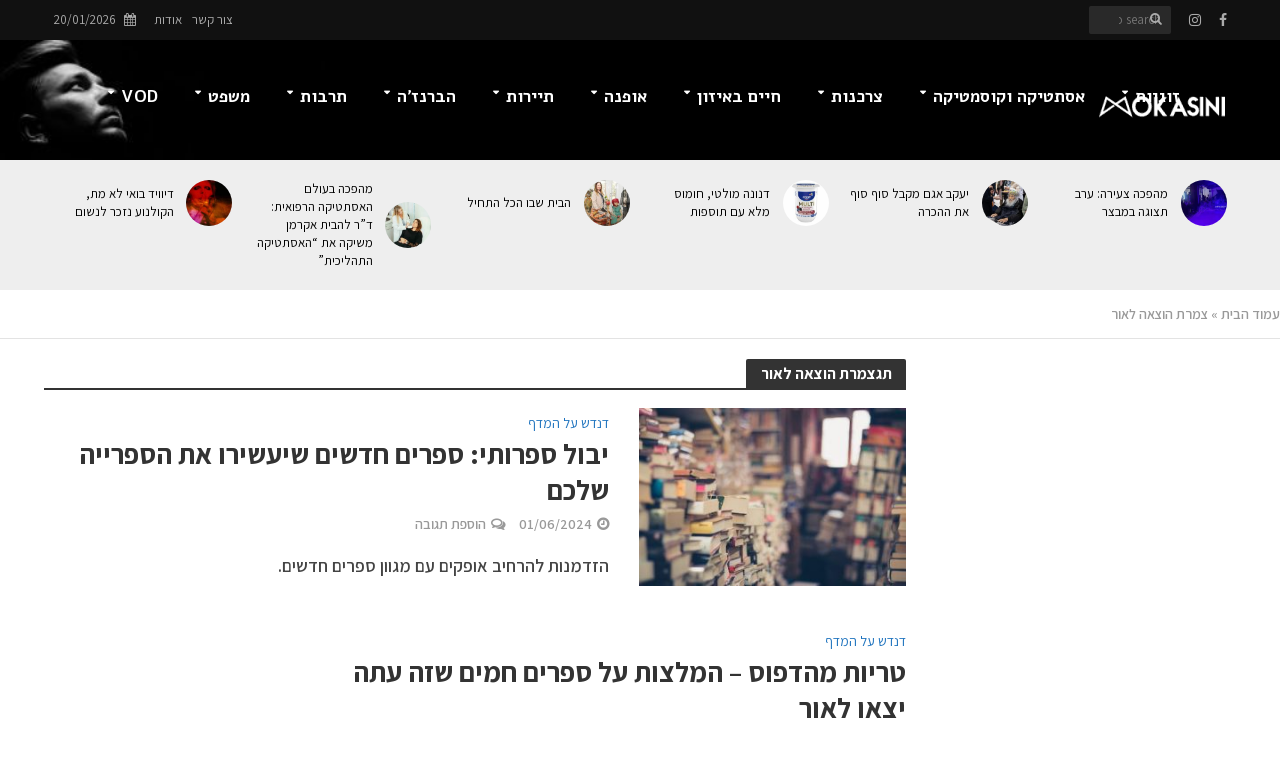

--- FILE ---
content_type: text/html; charset=UTF-8
request_url: https://www.mokasini.co.il/tag/%D7%A6%D7%9E%D7%A8%D7%AA-%D7%94%D7%95%D7%A6%D7%90%D7%94-%D7%9C%D7%90%D7%95%D7%A8/
body_size: 56411
content:
<!DOCTYPE html><html dir="rtl" lang="he-IL"><head><meta charset="UTF-8"><meta name="viewport" content="width=device-width,initial-scale=1.0"><link rel="pingback" href="https://www.mokasini.co.il/xmlrpc.php"><link rel="profile" href="https://gmpg.org/xfn/11" /><meta name='robots' content='index, follow, max-image-preview:large, max-snippet:-1, max-video-preview:-1' /><title>צמרת הוצאה לאור Archives - מוקסיני</title><link rel="stylesheet" href="https://www.mokasini.co.il/wp-content/cache/min/1/efeb0a91b3df10e3f25e9f934c249a46.css" data-minify="1" /><link rel="canonical" href="https://www.mokasini.co.il/tag/צמרת-הוצאה-לאור/" /><meta property="og:locale" content="he_IL" /><meta property="og:type" content="article" /><meta property="og:title" content="צמרת הוצאה לאור Archives - מוקסיני" /><meta property="og:url" content="https://www.mokasini.co.il/tag/צמרת-הוצאה-לאור/" /><meta property="og:site_name" content="מוקסיני" /><meta name="twitter:card" content="summary_large_image" /> <script type="application/ld+json" class="yoast-schema-graph">{"@context":"https://schema.org","@graph":[{"@type":"CollectionPage","@id":"https://www.mokasini.co.il/tag/%d7%a6%d7%9e%d7%a8%d7%aa-%d7%94%d7%95%d7%a6%d7%90%d7%94-%d7%9c%d7%90%d7%95%d7%a8/","url":"https://www.mokasini.co.il/tag/%d7%a6%d7%9e%d7%a8%d7%aa-%d7%94%d7%95%d7%a6%d7%90%d7%94-%d7%9c%d7%90%d7%95%d7%a8/","name":"צמרת הוצאה לאור Archives - מוקסיני","isPartOf":{"@id":"https://www.mokasini.co.il/#website"},"primaryImageOfPage":{"@id":"https://www.mokasini.co.il/tag/%d7%a6%d7%9e%d7%a8%d7%aa-%d7%94%d7%95%d7%a6%d7%90%d7%94-%d7%9c%d7%90%d7%95%d7%a8/#primaryimage"},"image":{"@id":"https://www.mokasini.co.il/tag/%d7%a6%d7%9e%d7%a8%d7%aa-%d7%94%d7%95%d7%a6%d7%90%d7%94-%d7%9c%d7%90%d7%95%d7%a8/#primaryimage"},"thumbnailUrl":"https://www.mokasini.co.il/wp-content/uploads/2024/06/books-1163695_640-1.jpg","breadcrumb":{"@id":"https://www.mokasini.co.il/tag/%d7%a6%d7%9e%d7%a8%d7%aa-%d7%94%d7%95%d7%a6%d7%90%d7%94-%d7%9c%d7%90%d7%95%d7%a8/#breadcrumb"},"inLanguage":"he-IL"},{"@type":"ImageObject","inLanguage":"he-IL","@id":"https://www.mokasini.co.il/tag/%d7%a6%d7%9e%d7%a8%d7%aa-%d7%94%d7%95%d7%a6%d7%90%d7%94-%d7%9c%d7%90%d7%95%d7%a8/#primaryimage","url":"https://www.mokasini.co.il/wp-content/uploads/2024/06/books-1163695_640-1.jpg","contentUrl":"https://www.mokasini.co.il/wp-content/uploads/2024/06/books-1163695_640-1.jpg","width":500,"height":334,"caption":"צילום: pixabay"},{"@type":"BreadcrumbList","@id":"https://www.mokasini.co.il/tag/%d7%a6%d7%9e%d7%a8%d7%aa-%d7%94%d7%95%d7%a6%d7%90%d7%94-%d7%9c%d7%90%d7%95%d7%a8/#breadcrumb","itemListElement":[{"@type":"ListItem","position":1,"name":"עמוד הבית","item":"https://www.mokasini.co.il/"},{"@type":"ListItem","position":2,"name":"צמרת הוצאה לאור"}]},{"@type":"WebSite","@id":"https://www.mokasini.co.il/#website","url":"https://www.mokasini.co.il/","name":"מוקסיני","description":"מגזין לייף סטייל","potentialAction":[{"@type":"SearchAction","target":{"@type":"EntryPoint","urlTemplate":"https://www.mokasini.co.il/?s={search_term_string}"},"query-input":{"@type":"PropertyValueSpecification","valueRequired":true,"valueName":"search_term_string"}}],"inLanguage":"he-IL"}]}</script> <link rel='dns-prefetch' href='//www.mokasini.co.il' /><link rel='dns-prefetch' href='//cdn.enable.co.il' /><link rel='dns-prefetch' href='//www.googletagmanager.com' /><link rel='dns-prefetch' href='//fonts.googleapis.com' /><link rel="alternate" type="application/rss+xml" title="מוקסיני &laquo; פיד‏" href="https://www.mokasini.co.il/feed/" /><link rel="alternate" type="application/rss+xml" title="מוקסיני &laquo; פיד תגובות‏" href="https://www.mokasini.co.il/comments/feed/" /><link rel="alternate" type="application/rss+xml" title="מוקסיני &laquo; פיד מהתגית צמרת הוצאה לאור" href="https://www.mokasini.co.il/tag/%d7%a6%d7%9e%d7%a8%d7%aa-%d7%94%d7%95%d7%a6%d7%90%d7%94-%d7%9c%d7%90%d7%95%d7%a8/feed/" /><style>.lazyload,.lazyloading{max-width:100%}</style> <script src="//www.googletagmanager.com/gtag/js?id=G-K5CSBFQ40Y"  data-cfasync="false" data-wpfc-render="false" type="text/javascript" async></script> <script data-cfasync="false" data-wpfc-render="false" type="text/javascript">var em_version = '8.11.1';
				var em_track_user = true;
				var em_no_track_reason = '';
								var ExactMetricsDefaultLocations = {"page_location":"https:\/\/www.mokasini.co.il\/tag\/%D7%A6%D7%9E%D7%A8%D7%AA-%D7%94%D7%95%D7%A6%D7%90%D7%94-%D7%9C%D7%90%D7%95%D7%A8\/"};
								if ( typeof ExactMetricsPrivacyGuardFilter === 'function' ) {
					var ExactMetricsLocations = (typeof ExactMetricsExcludeQuery === 'object') ? ExactMetricsPrivacyGuardFilter( ExactMetricsExcludeQuery ) : ExactMetricsPrivacyGuardFilter( ExactMetricsDefaultLocations );
				} else {
					var ExactMetricsLocations = (typeof ExactMetricsExcludeQuery === 'object') ? ExactMetricsExcludeQuery : ExactMetricsDefaultLocations;
				}

								var disableStrs = [
										'ga-disable-G-K5CSBFQ40Y',
									];

				/* Function to detect opted out users */
				function __gtagTrackerIsOptedOut() {
					for (var index = 0; index < disableStrs.length; index++) {
						if (document.cookie.indexOf(disableStrs[index] + '=true') > -1) {
							return true;
						}
					}

					return false;
				}

				/* Disable tracking if the opt-out cookie exists. */
				if (__gtagTrackerIsOptedOut()) {
					for (var index = 0; index < disableStrs.length; index++) {
						window[disableStrs[index]] = true;
					}
				}

				/* Opt-out function */
				function __gtagTrackerOptout() {
					for (var index = 0; index < disableStrs.length; index++) {
						document.cookie = disableStrs[index] + '=true; expires=Thu, 31 Dec 2099 23:59:59 UTC; path=/';
						window[disableStrs[index]] = true;
					}
				}

				if ('undefined' === typeof gaOptout) {
					function gaOptout() {
						__gtagTrackerOptout();
					}
				}
								window.dataLayer = window.dataLayer || [];

				window.ExactMetricsDualTracker = {
					helpers: {},
					trackers: {},
				};
				if (em_track_user) {
					function __gtagDataLayer() {
						dataLayer.push(arguments);
					}

					function __gtagTracker(type, name, parameters) {
						if (!parameters) {
							parameters = {};
						}

						if (parameters.send_to) {
							__gtagDataLayer.apply(null, arguments);
							return;
						}

						if (type === 'event') {
														parameters.send_to = exactmetrics_frontend.v4_id;
							var hookName = name;
							if (typeof parameters['event_category'] !== 'undefined') {
								hookName = parameters['event_category'] + ':' + name;
							}

							if (typeof ExactMetricsDualTracker.trackers[hookName] !== 'undefined') {
								ExactMetricsDualTracker.trackers[hookName](parameters);
							} else {
								__gtagDataLayer('event', name, parameters);
							}
							
						} else {
							__gtagDataLayer.apply(null, arguments);
						}
					}

					__gtagTracker('js', new Date());
					__gtagTracker('set', {
						'developer_id.dNDMyYj': true,
											});
					if ( ExactMetricsLocations.page_location ) {
						__gtagTracker('set', ExactMetricsLocations);
					}
										__gtagTracker('config', 'G-K5CSBFQ40Y', {"forceSSL":"true"} );
										window.gtag = __gtagTracker;										(function () {
						/* https://developers.google.com/analytics/devguides/collection/analyticsjs/ */
						/* ga and __gaTracker compatibility shim. */
						var noopfn = function () {
							return null;
						};
						var newtracker = function () {
							return new Tracker();
						};
						var Tracker = function () {
							return null;
						};
						var p = Tracker.prototype;
						p.get = noopfn;
						p.set = noopfn;
						p.send = function () {
							var args = Array.prototype.slice.call(arguments);
							args.unshift('send');
							__gaTracker.apply(null, args);
						};
						var __gaTracker = function () {
							var len = arguments.length;
							if (len === 0) {
								return;
							}
							var f = arguments[len - 1];
							if (typeof f !== 'object' || f === null || typeof f.hitCallback !== 'function') {
								if ('send' === arguments[0]) {
									var hitConverted, hitObject = false, action;
									if ('event' === arguments[1]) {
										if ('undefined' !== typeof arguments[3]) {
											hitObject = {
												'eventAction': arguments[3],
												'eventCategory': arguments[2],
												'eventLabel': arguments[4],
												'value': arguments[5] ? arguments[5] : 1,
											}
										}
									}
									if ('pageview' === arguments[1]) {
										if ('undefined' !== typeof arguments[2]) {
											hitObject = {
												'eventAction': 'page_view',
												'page_path': arguments[2],
											}
										}
									}
									if (typeof arguments[2] === 'object') {
										hitObject = arguments[2];
									}
									if (typeof arguments[5] === 'object') {
										Object.assign(hitObject, arguments[5]);
									}
									if ('undefined' !== typeof arguments[1].hitType) {
										hitObject = arguments[1];
										if ('pageview' === hitObject.hitType) {
											hitObject.eventAction = 'page_view';
										}
									}
									if (hitObject) {
										action = 'timing' === arguments[1].hitType ? 'timing_complete' : hitObject.eventAction;
										hitConverted = mapArgs(hitObject);
										__gtagTracker('event', action, hitConverted);
									}
								}
								return;
							}

							function mapArgs(args) {
								var arg, hit = {};
								var gaMap = {
									'eventCategory': 'event_category',
									'eventAction': 'event_action',
									'eventLabel': 'event_label',
									'eventValue': 'event_value',
									'nonInteraction': 'non_interaction',
									'timingCategory': 'event_category',
									'timingVar': 'name',
									'timingValue': 'value',
									'timingLabel': 'event_label',
									'page': 'page_path',
									'location': 'page_location',
									'title': 'page_title',
									'referrer' : 'page_referrer',
								};
								for (arg in args) {
																		if (!(!args.hasOwnProperty(arg) || !gaMap.hasOwnProperty(arg))) {
										hit[gaMap[arg]] = args[arg];
									} else {
										hit[arg] = args[arg];
									}
								}
								return hit;
							}

							try {
								f.hitCallback();
							} catch (ex) {
							}
						};
						__gaTracker.create = newtracker;
						__gaTracker.getByName = newtracker;
						__gaTracker.getAll = function () {
							return [];
						};
						__gaTracker.remove = noopfn;
						__gaTracker.loaded = true;
						window['__gaTracker'] = __gaTracker;
					})();
									} else {
										console.log("");
					(function () {
						function __gtagTracker() {
							return null;
						}

						window['__gtagTracker'] = __gtagTracker;
						window['gtag'] = __gtagTracker;
					})();
									}</script> <style id='wp-img-auto-sizes-contain-inline-css' type='text/css'>img:is([sizes=auto i],[sizes^="auto," i]){contain-intrinsic-size:3000px 1500px}</style><style id='wp-emoji-styles-inline-css' type='text/css'>img.wp-smiley,img.emoji{display:inline!important;border:none!important;box-shadow:none!important;height:1em!important;width:1em!important;margin:0 0.07em!important;vertical-align:-0.1em!important;background:none!important;padding:0!important}</style><style id='wp-block-library-inline-css' type='text/css'>:root{--wp-block-synced-color:#7a00df;--wp-block-synced-color--rgb:122,0,223;--wp-bound-block-color:var(--wp-block-synced-color);--wp-editor-canvas-background:#ddd;--wp-admin-theme-color:#007cba;--wp-admin-theme-color--rgb:0,124,186;--wp-admin-theme-color-darker-10:#006ba1;--wp-admin-theme-color-darker-10--rgb:0,107,160.5;--wp-admin-theme-color-darker-20:#005a87;--wp-admin-theme-color-darker-20--rgb:0,90,135;--wp-admin-border-width-focus:2px}@media (min-resolution:192dpi){:root{--wp-admin-border-width-focus:1.5px}}.wp-element-button{cursor:pointer}:root .has-very-light-gray-background-color{background-color:#eee}:root .has-very-dark-gray-background-color{background-color:#313131}:root .has-very-light-gray-color{color:#eee}:root .has-very-dark-gray-color{color:#313131}:root .has-vivid-green-cyan-to-vivid-cyan-blue-gradient-background{background:linear-gradient(135deg,#00d084,#0693e3)}:root .has-purple-crush-gradient-background{background:linear-gradient(135deg,#34e2e4,#4721fb 50%,#ab1dfe)}:root .has-hazy-dawn-gradient-background{background:linear-gradient(135deg,#faaca8,#dad0ec)}:root .has-subdued-olive-gradient-background{background:linear-gradient(135deg,#fafae1,#67a671)}:root .has-atomic-cream-gradient-background{background:linear-gradient(135deg,#fdd79a,#004a59)}:root .has-nightshade-gradient-background{background:linear-gradient(135deg,#330968,#31cdcf)}:root .has-midnight-gradient-background{background:linear-gradient(135deg,#020381,#2874fc)}:root{--wp--preset--font-size--normal:16px;--wp--preset--font-size--huge:42px}.has-regular-font-size{font-size:1em}.has-larger-font-size{font-size:2.625em}.has-normal-font-size{font-size:var(--wp--preset--font-size--normal)}.has-huge-font-size{font-size:var(--wp--preset--font-size--huge)}.has-text-align-center{text-align:center}.has-text-align-left{text-align:left}.has-text-align-right{text-align:right}.has-fit-text{white-space:nowrap!important}#end-resizable-editor-section{display:none}.aligncenter{clear:both}.items-justified-left{justify-content:flex-start}.items-justified-center{justify-content:center}.items-justified-right{justify-content:flex-end}.items-justified-space-between{justify-content:space-between}.screen-reader-text{border:0;clip-path:inset(50%);height:1px;margin:-1px;overflow:hidden;padding:0;position:absolute;width:1px;word-wrap:normal!important}.screen-reader-text:focus{background-color:#ddd;clip-path:none;color:#444;display:block;font-size:1em;height:auto;left:5px;line-height:normal;padding:15px 23px 14px;text-decoration:none;top:5px;width:auto;z-index:100000}html :where(.has-border-color){border-style:solid}html :where([style*=border-top-color]){border-top-style:solid}html :where([style*=border-right-color]){border-right-style:solid}html :where([style*=border-bottom-color]){border-bottom-style:solid}html :where([style*=border-left-color]){border-left-style:solid}html :where([style*=border-width]){border-style:solid}html :where([style*=border-top-width]){border-top-style:solid}html :where([style*=border-right-width]){border-right-style:solid}html :where([style*=border-bottom-width]){border-bottom-style:solid}html :where([style*=border-left-width]){border-left-style:solid}html :where(img[class*=wp-image-]){height:auto;max-width:100%}:where(figure){margin:0 0 1em}html :where(.is-position-sticky){--wp-admin--admin-bar--position-offset:var(--wp-admin--admin-bar--height,0)}@media screen and (max-width:600px){html :where(.is-position-sticky){--wp-admin--admin-bar--position-offset:0}}</style><style id='global-styles-inline-css' type='text/css'>:root{--wp--preset--aspect-ratio--square:1;--wp--preset--aspect-ratio--4-3:4/3;--wp--preset--aspect-ratio--3-4:3/4;--wp--preset--aspect-ratio--3-2:3/2;--wp--preset--aspect-ratio--2-3:2/3;--wp--preset--aspect-ratio--16-9:16/9;--wp--preset--aspect-ratio--9-16:9/16;--wp--preset--color--black:#000;--wp--preset--color--cyan-bluish-gray:#abb8c3;--wp--preset--color--white:#fff;--wp--preset--color--pale-pink:#f78da7;--wp--preset--color--vivid-red:#cf2e2e;--wp--preset--color--luminous-vivid-orange:#ff6900;--wp--preset--color--luminous-vivid-amber:#fcb900;--wp--preset--color--light-green-cyan:#7bdcb5;--wp--preset--color--vivid-green-cyan:#00d084;--wp--preset--color--pale-cyan-blue:#8ed1fc;--wp--preset--color--vivid-cyan-blue:#0693e3;--wp--preset--color--vivid-purple:#9b51e0;--wp--preset--color--herald-acc:#1e73be;--wp--preset--color--herald-meta:#999;--wp--preset--color--herald-txt:#444;--wp--preset--color--herald-bg:#fff;--wp--preset--color--herald-cat-47:#000;--wp--preset--gradient--vivid-cyan-blue-to-vivid-purple:linear-gradient(135deg,rgb(6,147,227) 0%,rgb(155,81,224) 100%);--wp--preset--gradient--light-green-cyan-to-vivid-green-cyan:linear-gradient(135deg,rgb(122,220,180) 0%,rgb(0,208,130) 100%);--wp--preset--gradient--luminous-vivid-amber-to-luminous-vivid-orange:linear-gradient(135deg,rgb(252,185,0) 0%,rgb(255,105,0) 100%);--wp--preset--gradient--luminous-vivid-orange-to-vivid-red:linear-gradient(135deg,rgb(255,105,0) 0%,rgb(207,46,46) 100%);--wp--preset--gradient--very-light-gray-to-cyan-bluish-gray:linear-gradient(135deg,rgb(238,238,238) 0%,rgb(169,184,195) 100%);--wp--preset--gradient--cool-to-warm-spectrum:linear-gradient(135deg,rgb(74,234,220) 0%,rgb(151,120,209) 20%,rgb(207,42,186) 40%,rgb(238,44,130) 60%,rgb(251,105,98) 80%,rgb(254,248,76) 100%);--wp--preset--gradient--blush-light-purple:linear-gradient(135deg,rgb(255,206,236) 0%,rgb(152,150,240) 100%);--wp--preset--gradient--blush-bordeaux:linear-gradient(135deg,rgb(254,205,165) 0%,rgb(254,45,45) 50%,rgb(107,0,62) 100%);--wp--preset--gradient--luminous-dusk:linear-gradient(135deg,rgb(255,203,112) 0%,rgb(199,81,192) 50%,rgb(65,88,208) 100%);--wp--preset--gradient--pale-ocean:linear-gradient(135deg,rgb(255,245,203) 0%,rgb(182,227,212) 50%,rgb(51,167,181) 100%);--wp--preset--gradient--electric-grass:linear-gradient(135deg,rgb(202,248,128) 0%,rgb(113,206,126) 100%);--wp--preset--gradient--midnight:linear-gradient(135deg,rgb(2,3,129) 0%,rgb(40,116,252) 100%);--wp--preset--font-size--small:14.4px;--wp--preset--font-size--medium:20px;--wp--preset--font-size--large:25.2px;--wp--preset--font-size--x-large:42px;--wp--preset--font-size--normal:18px;--wp--preset--font-size--huge:32.4px;--wp--preset--spacing--20:.44rem;--wp--preset--spacing--30:.67rem;--wp--preset--spacing--40:1rem;--wp--preset--spacing--50:1.5rem;--wp--preset--spacing--60:2.25rem;--wp--preset--spacing--70:3.38rem;--wp--preset--spacing--80:5.06rem;--wp--preset--shadow--natural:6px 6px 9px rgba(0,0,0,.2);--wp--preset--shadow--deep:12px 12px 50px rgba(0,0,0,.4);--wp--preset--shadow--sharp:6px 6px 0 rgba(0,0,0,.2);--wp--preset--shadow--outlined:6px 6px 0 -3px rgb(255,255,255),6px 6px rgb(0,0,0);--wp--preset--shadow--crisp:6px 6px 0 rgb(0,0,0)}:where(.is-layout-flex){gap:.5em}:where(.is-layout-grid){gap:.5em}body .is-layout-flex{display:flex}.is-layout-flex{flex-wrap:wrap;align-items:center}.is-layout-flex>:is(*,div){margin:0}body .is-layout-grid{display:grid}.is-layout-grid>:is(*,div){margin:0}:where(.wp-block-columns.is-layout-flex){gap:2em}:where(.wp-block-columns.is-layout-grid){gap:2em}:where(.wp-block-post-template.is-layout-flex){gap:1.25em}:where(.wp-block-post-template.is-layout-grid){gap:1.25em}.has-black-color{color:var(--wp--preset--color--black)!important}.has-cyan-bluish-gray-color{color:var(--wp--preset--color--cyan-bluish-gray)!important}.has-white-color{color:var(--wp--preset--color--white)!important}.has-pale-pink-color{color:var(--wp--preset--color--pale-pink)!important}.has-vivid-red-color{color:var(--wp--preset--color--vivid-red)!important}.has-luminous-vivid-orange-color{color:var(--wp--preset--color--luminous-vivid-orange)!important}.has-luminous-vivid-amber-color{color:var(--wp--preset--color--luminous-vivid-amber)!important}.has-light-green-cyan-color{color:var(--wp--preset--color--light-green-cyan)!important}.has-vivid-green-cyan-color{color:var(--wp--preset--color--vivid-green-cyan)!important}.has-pale-cyan-blue-color{color:var(--wp--preset--color--pale-cyan-blue)!important}.has-vivid-cyan-blue-color{color:var(--wp--preset--color--vivid-cyan-blue)!important}.has-vivid-purple-color{color:var(--wp--preset--color--vivid-purple)!important}.has-black-background-color{background-color:var(--wp--preset--color--black)!important}.has-cyan-bluish-gray-background-color{background-color:var(--wp--preset--color--cyan-bluish-gray)!important}.has-white-background-color{background-color:var(--wp--preset--color--white)!important}.has-pale-pink-background-color{background-color:var(--wp--preset--color--pale-pink)!important}.has-vivid-red-background-color{background-color:var(--wp--preset--color--vivid-red)!important}.has-luminous-vivid-orange-background-color{background-color:var(--wp--preset--color--luminous-vivid-orange)!important}.has-luminous-vivid-amber-background-color{background-color:var(--wp--preset--color--luminous-vivid-amber)!important}.has-light-green-cyan-background-color{background-color:var(--wp--preset--color--light-green-cyan)!important}.has-vivid-green-cyan-background-color{background-color:var(--wp--preset--color--vivid-green-cyan)!important}.has-pale-cyan-blue-background-color{background-color:var(--wp--preset--color--pale-cyan-blue)!important}.has-vivid-cyan-blue-background-color{background-color:var(--wp--preset--color--vivid-cyan-blue)!important}.has-vivid-purple-background-color{background-color:var(--wp--preset--color--vivid-purple)!important}.has-black-border-color{border-color:var(--wp--preset--color--black)!important}.has-cyan-bluish-gray-border-color{border-color:var(--wp--preset--color--cyan-bluish-gray)!important}.has-white-border-color{border-color:var(--wp--preset--color--white)!important}.has-pale-pink-border-color{border-color:var(--wp--preset--color--pale-pink)!important}.has-vivid-red-border-color{border-color:var(--wp--preset--color--vivid-red)!important}.has-luminous-vivid-orange-border-color{border-color:var(--wp--preset--color--luminous-vivid-orange)!important}.has-luminous-vivid-amber-border-color{border-color:var(--wp--preset--color--luminous-vivid-amber)!important}.has-light-green-cyan-border-color{border-color:var(--wp--preset--color--light-green-cyan)!important}.has-vivid-green-cyan-border-color{border-color:var(--wp--preset--color--vivid-green-cyan)!important}.has-pale-cyan-blue-border-color{border-color:var(--wp--preset--color--pale-cyan-blue)!important}.has-vivid-cyan-blue-border-color{border-color:var(--wp--preset--color--vivid-cyan-blue)!important}.has-vivid-purple-border-color{border-color:var(--wp--preset--color--vivid-purple)!important}.has-vivid-cyan-blue-to-vivid-purple-gradient-background{background:var(--wp--preset--gradient--vivid-cyan-blue-to-vivid-purple)!important}.has-light-green-cyan-to-vivid-green-cyan-gradient-background{background:var(--wp--preset--gradient--light-green-cyan-to-vivid-green-cyan)!important}.has-luminous-vivid-amber-to-luminous-vivid-orange-gradient-background{background:var(--wp--preset--gradient--luminous-vivid-amber-to-luminous-vivid-orange)!important}.has-luminous-vivid-orange-to-vivid-red-gradient-background{background:var(--wp--preset--gradient--luminous-vivid-orange-to-vivid-red)!important}.has-very-light-gray-to-cyan-bluish-gray-gradient-background{background:var(--wp--preset--gradient--very-light-gray-to-cyan-bluish-gray)!important}.has-cool-to-warm-spectrum-gradient-background{background:var(--wp--preset--gradient--cool-to-warm-spectrum)!important}.has-blush-light-purple-gradient-background{background:var(--wp--preset--gradient--blush-light-purple)!important}.has-blush-bordeaux-gradient-background{background:var(--wp--preset--gradient--blush-bordeaux)!important}.has-luminous-dusk-gradient-background{background:var(--wp--preset--gradient--luminous-dusk)!important}.has-pale-ocean-gradient-background{background:var(--wp--preset--gradient--pale-ocean)!important}.has-electric-grass-gradient-background{background:var(--wp--preset--gradient--electric-grass)!important}.has-midnight-gradient-background{background:var(--wp--preset--gradient--midnight)!important}.has-small-font-size{font-size:var(--wp--preset--font-size--small)!important}.has-medium-font-size{font-size:var(--wp--preset--font-size--medium)!important}.has-large-font-size{font-size:var(--wp--preset--font-size--large)!important}.has-x-large-font-size{font-size:var(--wp--preset--font-size--x-large)!important}</style><style id='classic-theme-styles-inline-css' type='text/css'>
/*! This file is auto-generated */
.wp-block-button__link{color:#fff;background-color:#32373c;border-radius:9999px;box-shadow:none;text-decoration:none;padding:calc(.667em + 2px) calc(1.333em + 2px);font-size:1.125em}.wp-block-file__button{background:#32373c;color:#fff;text-decoration:none}</style><link rel='stylesheet' id='herald-fonts-css' href='https://fonts.googleapis.com/css?family=Assistant%3A400%2C600%2C700%7CAlef%3A400%2C700&#038;subset=latin&#038;ver=2.6.1' type='text/css' media='all' /><style id='herald-main-inline-css' type='text/css'>h1,.h1,.herald-no-sid .herald-posts .h2{font-size:4rem}h2,.h2,.herald-no-sid .herald-posts .h3{font-size:3.3rem}h3,.h3,.herald-no-sid .herald-posts .h4{font-size:2.8rem}h4,.h4,.herald-no-sid .herald-posts .h5{font-size:2.3rem}h5,.h5,.herald-no-sid .herald-posts .h6{font-size:1.9rem}h6,.h6,.herald-no-sid .herald-posts .h7{font-size:1.6rem}.h7{font-size:1.4rem}.herald-entry-content,.herald-sidebar{font-size:1.8rem}.entry-content .entry-headline{font-size:1.9rem}body{font-size:1.8rem}.widget{font-size:1.5rem}.herald-menu{font-size:1.7rem}.herald-mod-title .herald-mod-h,.herald-sidebar .widget-title{font-size:1.6rem}.entry-meta .meta-item,.entry-meta a,.entry-meta span{font-size:1.4rem}.entry-meta.meta-small .meta-item,.entry-meta.meta-small a,.entry-meta.meta-small span{font-size:1.3rem}.herald-site-header .header-top,.header-top .herald-in-popup,.header-top .herald-menu ul{background:#111;color:#aaa}.header-top a{color:#aaa}.header-top a:hover,.header-top .herald-menu li:hover>a{color:#fff}.header-top .herald-menu-popup:hover>span,.header-top .herald-menu-popup-search span:hover,.header-top .herald-menu-popup-search.herald-search-active{color:#fff}#wp-calendar tbody td a{background:#1e73be;color:#FFF}.header-top .herald-login #loginform label,.header-top .herald-login p,.header-top a.btn-logout{color:#fff}.header-top .herald-login #loginform input{color:#111}.header-top .herald-login .herald-registration-link:after{background:rgba(255,255,255,.25)}.header-top .herald-login #loginform input[type=submit],.header-top .herald-in-popup .btn-logout{background-color:#fff;color:#111}.header-top a.btn-logout:hover{color:#111}.header-middle{background-repeat:inherit;background-size:cover;background-image:url(https://www.mokasini.co.il/wp-content/uploads/2019/01/portrait-3262913_1280.jpg)}.header-middle{background-color:#000;color:#fff}.header-middle a{color:#fff}.header-middle.herald-header-wraper,.header-middle .col-lg-12{height:120px}.header-middle .site-title img{max-height:120px}.header-middle .sub-menu{background-color:#fff}.header-middle .sub-menu a,.header-middle .herald-search-submit:hover,.header-middle li.herald-mega-menu .col-lg-3 a:hover,.header-middle li.herald-mega-menu .col-lg-3 a:hover:after{color:#111}.header-middle .herald-menu li:hover>a,.header-middle .herald-menu-popup-search:hover>span,.header-middle .herald-cart-icon:hover>a{color:#111;background-color:#fff}.header-middle .current-menu-parent a,.header-middle .current-menu-ancestor a,.header-middle .current_page_item>a,.header-middle .current-menu-item>a{background-color:rgba(255,255,255,.2)}.header-middle .sub-menu>li>a,.header-middle .herald-search-submit,.header-middle li.herald-mega-menu .col-lg-3 a{color:rgba(17,17,17,.7)}.header-middle .sub-menu>li:hover>a{color:#111}.header-middle .herald-in-popup{background-color:#fff}.header-middle .herald-menu-popup a{color:#111}.header-middle .herald-in-popup{background-color:#fff}.header-middle .herald-search-input{color:#111}.header-middle .herald-menu-popup a{color:#111}.header-middle .herald-menu-popup>span,.header-middle .herald-search-active>span{color:#fff}.header-middle .herald-menu-popup:hover>span,.header-middle .herald-search-active>span{background-color:#fff;color:#111}.header-middle .herald-login #loginform label,.header-middle .herald-login #loginform input,.header-middle .herald-login p,.header-middle a.btn-logout,.header-middle .herald-login .herald-registration-link:hover,.header-middle .herald-login .herald-lost-password-link:hover{color:#111}.header-middle .herald-login .herald-registration-link:after{background:rgba(17,17,17,.15)}.header-middle .herald-login a,.header-middle .herald-username a{color:#111}.header-middle .herald-login a:hover,.header-middle .herald-login .herald-registration-link,.header-middle .herald-login .herald-lost-password-link{color:#000}.header-middle .herald-login #loginform input[type=submit],.header-middle .herald-in-popup .btn-logout{background-color:#000;color:#fff}.header-middle a.btn-logout:hover{color:#fff}.header-bottom{background:#000;color:#fff}.header-bottom a,.header-bottom .herald-site-header .herald-search-submit{color:#fff}.header-bottom a:hover{color:#424242}.header-bottom a:hover,.header-bottom .herald-menu li:hover>a,.header-bottom li.herald-mega-menu .col-lg-3 a:hover:after{color:#424242}.header-bottom .herald-menu li:hover>a,.header-bottom .herald-menu-popup-search:hover>span,.header-bottom .herald-cart-icon:hover>a{color:#424242;background-color:#fff}.header-bottom .current-menu-parent a,.header-bottom .current-menu-ancestor a,.header-bottom .current_page_item>a,.header-bottom .current-menu-item>a{background-color:rgba(255,255,255,.2)}.header-bottom .sub-menu{background-color:#fff}.header-bottom .herald-menu li.herald-mega-menu .col-lg-3 a,.header-bottom .sub-menu>li>a,.header-bottom .herald-search-submit{color:rgba(66,66,66,.7)}.header-bottom .herald-menu li.herald-mega-menu .col-lg-3 a:hover,.header-bottom .sub-menu>li:hover>a{color:#424242}.header-bottom .sub-menu>li>a,.header-bottom .herald-search-submit{color:rgba(66,66,66,.7)}.header-bottom .sub-menu>li:hover>a{color:#424242}.header-bottom .herald-in-popup{background-color:#fff}.header-bottom .herald-menu-popup a{color:#424242}.header-bottom .herald-in-popup,.header-bottom .herald-search-input{background-color:#fff}.header-bottom .herald-menu-popup a,.header-bottom .herald-search-input{color:#424242}.header-bottom .herald-menu-popup>span,.header-bottom .herald-search-active>span{color:#fff}.header-bottom .herald-menu-popup:hover>span,.header-bottom .herald-search-active>span{background-color:#fff;color:#424242}.header-bottom .herald-login #loginform label,.header-bottom .herald-login #loginform input,.header-bottom .herald-login p,.header-bottom a.btn-logout,.header-bottom .herald-login .herald-registration-link:hover,.header-bottom .herald-login .herald-lost-password-link:hover,.herald-responsive-header .herald-login #loginform label,.herald-responsive-header .herald-login #loginform input,.herald-responsive-header .herald-login p,.herald-responsive-header a.btn-logout,.herald-responsive-header .herald-login .herald-registration-link:hover,.herald-responsive-header .herald-login .herald-lost-password-link:hover{color:#424242}.header-bottom .herald-login .herald-registration-link:after,.herald-responsive-header .herald-login .herald-registration-link:after{background:rgba(66,66,66,.15)}.header-bottom .herald-login a,.herald-responsive-header .herald-login a{color:#424242}.header-bottom .herald-login a:hover,.header-bottom .herald-login .herald-registration-link,.header-bottom .herald-login .herald-lost-password-link,.herald-responsive-header .herald-login a:hover,.herald-responsive-header .herald-login .herald-registration-link,.herald-responsive-header .herald-login .herald-lost-password-link{color:#000}.header-bottom .herald-login #loginform input[type=submit],.herald-responsive-header .herald-login #loginform input[type=submit],.header-bottom .herald-in-popup .btn-logout,.herald-responsive-header .herald-in-popup .btn-logout{background-color:#000;color:#fff}.header-bottom a.btn-logout:hover,.herald-responsive-header a.btn-logout:hover{color:#fff}.herald-header-sticky{background:#000;color:#fff}.herald-header-sticky a{color:#fff}.herald-header-sticky .herald-menu li:hover>a{color:#444;background-color:#fff}.herald-header-sticky .sub-menu{background-color:#fff}.herald-header-sticky .sub-menu a{color:#444}.herald-header-sticky .sub-menu>li:hover>a{color:#000}.herald-header-sticky .herald-in-popup,.herald-header-sticky .herald-search-input{background-color:#fff}.herald-header-sticky .herald-menu-popup a{color:#444}.herald-header-sticky .herald-menu-popup>span,.herald-header-sticky .herald-search-active>span{color:#fff}.herald-header-sticky .herald-menu-popup:hover>span,.herald-header-sticky .herald-search-active>span{background-color:#fff;color:#444}.herald-header-sticky .herald-search-input,.herald-header-sticky .herald-search-submit{color:#444}.herald-header-sticky .herald-menu li:hover>a,.herald-header-sticky .herald-menu-popup-search:hover>span,.herald-header-sticky .herald-cart-icon:hover a{color:#444;background-color:#fff}.herald-header-sticky .herald-login #loginform label,.herald-header-sticky .herald-login #loginform input,.herald-header-sticky .herald-login p,.herald-header-sticky a.btn-logout,.herald-header-sticky .herald-login .herald-registration-link:hover,.herald-header-sticky .herald-login .herald-lost-password-link:hover{color:#444}.herald-header-sticky .herald-login .herald-registration-link:after{background:rgba(68,68,68,.15)}.herald-header-sticky .herald-login a{color:#444}.herald-header-sticky .herald-login a:hover,.herald-header-sticky .herald-login .herald-registration-link,.herald-header-sticky .herald-login .herald-lost-password-link{color:#000}.herald-header-sticky .herald-login #loginform input[type=submit],.herald-header-sticky .herald-in-popup .btn-logout{background-color:#000;color:#fff}.herald-header-sticky a.btn-logout:hover{color:#fff}.header-trending{background:#eee;color:#000}.header-trending a{color:#000}.header-trending a:hover{color:#111}body{background-color:#fff;color:#444;font-family:'Assistant';font-weight:600}.herald-site-content{background-color:#fff}h1,h2,h3,h4,h5,h6,.h1,.h2,.h3,.h4,.h5,.h6,.h7,.wp-block-cover .wp-block-cover-image-text,.wp-block-cover .wp-block-cover-text,.wp-block-cover h2,.wp-block-cover-image .wp-block-cover-image-text,.wp-block-cover-image .wp-block-cover-text,.wp-block-cover-image h2{font-family:'Assistant';font-weight:700}.header-middle .herald-menu,.header-bottom .herald-menu,.herald-header-sticky .herald-menu,.herald-mobile-nav{font-family:'Alef';font-weight:700}.herald-menu li.herald-mega-menu .herald-ovrld .meta-category a{font-family:'Assistant';font-weight:600}.herald-entry-content blockquote p{color:#1e73be}pre{background:rgba(68,68,68,.06);border:1px solid rgba(68,68,68,.2)}thead{background:rgba(68,68,68,.06)}a,.entry-title a:hover,.herald-menu .sub-menu li .meta-category a{color:#1e73be}.entry-meta-wrapper .entry-meta span:before,.entry-meta-wrapper .entry-meta a:before,.entry-meta-wrapper .entry-meta .meta-item:before,.entry-meta-wrapper .entry-meta div,li.herald-mega-menu .sub-menu .entry-title a,.entry-meta-wrapper .herald-author-twitter{color:#444}.herald-mod-title h1,.herald-mod-title h2,.herald-mod-title h4{color:#fff}.herald-mod-head:after,.herald-mod-title .herald-color,.widget-title:after,.widget-title span{color:#fff;background-color:#333}.herald-mod-title .herald-color a{color:#fff}.herald-ovrld .meta-category a,.herald-fa-wrapper .meta-category a{background-color:#1e73be}.meta-tags a,.widget_tag_cloud a,.herald-share-meta:after,.wp-block-tag-cloud a{background:rgba(51,51,51,.1)}h1,h2,h3,h4,h5,h6,.entry-title a{color:#333}.herald-pagination .page-numbers,.herald-mod-subnav a,.herald-mod-actions a,.herald-slider-controls div,.meta-tags a,.widget.widget_tag_cloud a,.herald-sidebar .mks_autor_link_wrap a,.herald-sidebar .meks-instagram-follow-link a,.mks_themeforest_widget .mks_read_more a,.herald-read-more,.wp-block-tag-cloud a{color:#444}.widget.widget_tag_cloud a:hover,.entry-content .meta-tags a:hover,.wp-block-tag-cloud a:hover{background-color:#1e73be;color:#FFF}.herald-pagination .prev.page-numbers,.herald-pagination .next.page-numbers,.herald-pagination .prev.page-numbers:hover,.herald-pagination .next.page-numbers:hover,.herald-pagination .page-numbers.current,.herald-pagination .page-numbers.current:hover,.herald-next a,.herald-pagination .herald-next a:hover,.herald-prev a,.herald-pagination .herald-prev a:hover,.herald-load-more a,.herald-load-more a:hover,.entry-content .herald-search-submit,.herald-mod-desc .herald-search-submit,.wpcf7-submit,body div.wpforms-container-full .wpforms-form input[type=submit],body div.wpforms-container-full .wpforms-form button[type=submit],body div.wpforms-container-full .wpforms-form .wpforms-page-button{background-color:#1e73be;color:#FFF}.herald-pagination .page-numbers:hover{background-color:rgba(68,68,68,.1)}.widget a,.recentcomments a,.widget a:hover,.herald-sticky-next a:hover,.herald-sticky-prev a:hover,.herald-mod-subnav a:hover,.herald-mod-actions a:hover,.herald-slider-controls div:hover,.meta-tags a:hover,.widget_tag_cloud a:hover,.mks_autor_link_wrap a:hover,.meks-instagram-follow-link a:hover,.mks_themeforest_widget .mks_read_more a:hover,.herald-read-more:hover,.widget .entry-title a:hover,li.herald-mega-menu .sub-menu .entry-title a:hover,.entry-meta-wrapper .meta-item:hover a,.entry-meta-wrapper .meta-item:hover a:before,.entry-meta-wrapper .herald-share:hover>span,.entry-meta-wrapper .herald-author-name:hover,.entry-meta-wrapper .herald-author-twitter:hover,.entry-meta-wrapper .herald-author-twitter:hover:before{color:#1e73be}.widget ul li a,.widget .entry-title a,.herald-author-name,.entry-meta-wrapper .meta-item,.entry-meta-wrapper .meta-item span,.entry-meta-wrapper .meta-item a,.herald-mod-actions a{color:#444}.widget li:before{background:rgba(68,68,68,.3)}.widget_categories .count{background:#1e73be;color:#FFF}input[type="submit"],button[type="submit"],body div.wpforms-container-full .wpforms-form input[type=submit]:hover,body div.wpforms-container-full .wpforms-form button[type=submit]:hover,body div.wpforms-container-full .wpforms-form .wpforms-page-button:hover,.spinner>div{background-color:#1e73be}.herald-mod-actions a:hover,.comment-body .edit-link a,.herald-breadcrumbs a:hover{color:#1e73be}.herald-header-wraper .herald-soc-nav a:hover,.meta-tags span,li.herald-mega-menu .herald-ovrld .entry-title a,li.herald-mega-menu .herald-ovrld .entry-title a:hover,.herald-ovrld .entry-meta .herald-reviews i:before{color:#FFF}.entry-meta .meta-item,.entry-meta span,.entry-meta a,.meta-category span,.post-date,.recentcomments,.rss-date,.comment-metadata a,.entry-meta a:hover,.herald-menu li.herald-mega-menu .col-lg-3 a:after,.herald-breadcrumbs,.herald-breadcrumbs a,.entry-meta .herald-reviews i:before{color:#999}.herald-lay-a .herald-lay-over{background:#fff}.herald-pagination a:hover,input[type="submit"]:hover,button[type="submit"]:hover,.entry-content .herald-search-submit:hover,.wpcf7-submit:hover,.herald-fa-wrapper .meta-category a:hover,.herald-ovrld .meta-category a:hover,.herald-mod-desc .herald-search-submit:hover,.herald-single-sticky .herald-share .meks_ess a:hover,body div.wpforms-container-full .wpforms-form input[type=submit]:hover,body div.wpforms-container-full .wpforms-form button[type=submit]:hover,body div.wpforms-container-full .wpforms-form .wpforms-page-button:hover{cursor:pointer;text-decoration:none;background-image:-moz-linear-gradient(left,rgba(0,0,0,.1) 0%,rgba(0,0,0,.1) 100%);background-image:-webkit-gradient(linear,left top,right top,color-stop(0%,rgba(0,0,0,.1)),color-stop(100%,rgba(0,0,0,.1)));background-image:-webkit-linear-gradient(left,rgba(0,0,0,.1) 0%,rgba(0,0,0,.1) 100%);background-image:-o-linear-gradient(left,rgba(0,0,0,.1) 0%,rgba(0,0,0,.1) 100%);background-image:-ms-linear-gradient(left,rgba(0,0,0,.1) 0%,rgba(0,0,0,.1) 100%);background-image:linear-gradient(to right,rgba(0,0,0,.1) 0%,rgba(0,0,0,.1) 100%)}.herald-sticky-next a,.herald-sticky-prev a{color:#444}.herald-sticky-prev a:before,.herald-sticky-next a:before,.herald-comment-action,.meta-tags span,.herald-entry-content .herald-link-pages a{background:#444}.herald-sticky-prev a:hover:before,.herald-sticky-next a:hover:before,.herald-comment-action:hover,div.mejs-controls .mejs-time-rail .mejs-time-current,.herald-entry-content .herald-link-pages a:hover{background:#1e73be}.herald-site-footer{background:#222;color:#ddd}.herald-site-footer .widget-title span{color:#ddd;background:transparent}.herald-site-footer .widget-title:before{background:#ddd}.herald-site-footer .widget-title:after,.herald-site-footer .widget_tag_cloud a{background:rgba(221,221,221,.1)}.herald-site-footer .widget li:before{background:rgba(221,221,221,.3)}.herald-site-footer a,.herald-site-footer .widget a:hover,.herald-site-footer .widget .meta-category a,.herald-site-footer .herald-slider-controls .owl-prev:hover,.herald-site-footer .herald-slider-controls .owl-next:hover,.herald-site-footer .herald-slider-controls .herald-mod-actions:hover{color:#0288d1}.herald-site-footer .widget a,.herald-site-footer .mks_author_widget h3{color:#ddd}.herald-site-footer .entry-meta .meta-item,.herald-site-footer .entry-meta span,.herald-site-footer .entry-meta a,.herald-site-footer .meta-category span,.herald-site-footer .post-date,.herald-site-footer .recentcomments,.herald-site-footer .rss-date,.herald-site-footer .comment-metadata a{color:#aaa}.herald-site-footer .mks_author_widget .mks_autor_link_wrap a,.herald-site-footer.mks_read_more a,.herald-site-footer .herald-read-more,.herald-site-footer .herald-slider-controls .owl-prev,.herald-site-footer .herald-slider-controls .owl-next,.herald-site-footer .herald-mod-wrap .herald-mod-actions a{border-color:rgba(221,221,221,.2)}.herald-site-footer .mks_author_widget .mks_autor_link_wrap a:hover,.herald-site-footer.mks_read_more a:hover,.herald-site-footer .herald-read-more:hover,.herald-site-footer .herald-slider-controls .owl-prev:hover,.herald-site-footer .herald-slider-controls .owl-next:hover,.herald-site-footer .herald-mod-wrap .herald-mod-actions a:hover{border-color:rgba(2,136,209,.5)}.herald-site-footer .widget_search .herald-search-input{color:#222}.herald-site-footer .widget_tag_cloud a:hover{background:#0288d1;color:#FFF}.footer-bottom a{color:#ddd}.footer-bottom a:hover,.footer-bottom .herald-copyright a{color:#0288d1}.footer-bottom .herald-menu li:hover>a{color:#0288d1}.footer-bottom .sub-menu{background-color:rgba(0,0,0,.5)}.herald-pagination{border-top:1px solid rgba(51,51,51,.1)}.entry-content a:hover,.comment-respond a:hover,.comment-reply-link:hover{border-bottom:2px solid #1e73be}.footer-bottom .herald-copyright a:hover{border-bottom:2px solid #0288d1}.herald-slider-controls .owl-prev,.herald-slider-controls .owl-next,.herald-mod-wrap .herald-mod-actions a{border:1px solid rgba(68,68,68,.2)}.herald-slider-controls .owl-prev:hover,.herald-slider-controls .owl-next:hover,.herald-mod-wrap .herald-mod-actions a:hover,.herald-author .herald-socials-actions .herald-mod-actions a:hover{border-color:rgba(30,115,190,.5)}#wp-calendar thead th,#wp-calendar tbody td,#wp-calendar tbody td:last-child{border:1px solid rgba(68,68,68,.1)}.herald-link-pages{border-bottom:1px solid rgba(68,68,68,.1)}.herald-lay-h:after,.herald-site-content .herald-related .herald-lay-h:after,.herald-lay-e:after,.herald-site-content .herald-related .herald-lay-e:after,.herald-lay-j:after,.herald-site-content .herald-related .herald-lay-j:after,.herald-lay-l:after,.herald-site-content .herald-related .herald-lay-l:after{background-color:rgba(68,68,68,.1)}.wp-block-button__link,.wp-block-search__button{background:#1e73be}.wp-block-search__button{color:#fff}input[type="text"],input[type="search"],input[type="email"],input[type="url"],input[type="tel"],input[type="number"],input[type="date"],input[type="password"],select,textarea,.herald-single-sticky,td,th,table,.mks_author_widget .mks_autor_link_wrap a,.widget .meks-instagram-follow-link a,.mks_read_more a,.herald-read-more{border-color:rgba(68,68,68,.2)}.entry-content .herald-search-input,.herald-fake-button,input[type="text"]:focus,input[type="email"]:focus,input[type="url"]:focus,input[type="tel"]:focus,input[type="number"]:focus,input[type="date"]:focus,input[type="password"]:focus,textarea:focus{border-color:rgba(68,68,68,.3)}.mks_author_widget .mks_autor_link_wrap a:hover,.widget .meks-instagram-follow-link a:hover,.mks_read_more a:hover,.herald-read-more:hover{border-color:rgba(30,115,190,.5)}.comment-form,.herald-gray-area,.entry-content .herald-search-form,.herald-mod-desc .herald-search-form{background-color:rgba(68,68,68,.06);border:1px solid rgba(68,68,68,.15)}.herald-boxed .herald-breadcrumbs{background-color:rgba(68,68,68,.06)}.herald-breadcrumbs{border-color:rgba(68,68,68,.15)}.single .herald-entry-content .herald-da,.archive .herald-posts .herald-da{border-top:1px solid rgba(68,68,68,.15)}.archive .herald-posts .herald-da{border-bottom:1px solid rgba(68,68,68,.15)}li.comment .comment-body:after{background-color:rgba(68,68,68,.06)}.herald-pf-invert .entry-title a:hover .herald-format-icon{background:#1e73be}.herald-responsive-header,.herald-mobile-nav,.herald-responsive-header .herald-menu-popup-search .fa{color:#fff;background:#000}.herald-responsive-header a{color:#fff}.herald-mobile-nav li a{color:#fff}.herald-mobile-nav li a,.herald-mobile-nav .herald-mega-menu.herald-mega-menu-classic>.sub-menu>li>a{border-bottom:1px solid rgba(255,255,255,.15)}.herald-mobile-nav{border-right:1px solid rgba(255,255,255,.15)}.herald-mobile-nav li a:hover{color:#fff;background-color:#111}.herald-menu-toggler{color:#fff;border-color:rgba(255,255,255,.15)}.herald-goto-top{color:#fff;background-color:#333}.herald-goto-top:hover{background-color:#1e73be}.herald-responsive-header .herald-menu-popup>span,.herald-responsive-header .herald-search-active>span{color:#fff}.herald-responsive-header .herald-menu-popup-search .herald-in-popup{background:#fff}.herald-responsive-header .herald-search-input,.herald-responsive-header .herald-menu-popup-search .herald-search-submit{color:#444}a.herald-cat-47,.widget a.herald-cat-47{color:#000}.herald-mod-head.herald-cat-47:after{background:#000}.herald-mod-head.herald-cat-47 .herald-color{background:#000}.herald-ovrld .meta-category a.herald-cat-47{background-color:#000;color:#FFF}.widget_categories .cat-item-47 .count{background-color:#000}.herald-fa-colored .herald-cat-47 .fa-post-thumbnail:before{background-color:#000}.herald-fa-wrapper .meta-category .herald-cat-47{background-color:#000}.widget_categories .cat-item-47 a:hover{color:#000}.herald-site-footer .widget a.herald-cat-47{color:#000}li.herald-mega-menu .sub-menu a.herald-cat-47{color:#000}.site-title a{text-transform:none}.site-description{text-transform:none}.main-navigation{text-transform:uppercase}.entry-title{text-transform:none}.meta-category a{text-transform:uppercase}.herald-mod-title{text-transform:none}.herald-sidebar .widget-title{text-transform:none}.herald-site-footer .widget-title{text-transform:none}.has-small-font-size{font-size:1.4rem}.has-large-font-size{font-size:2.5rem}.has-huge-font-size{font-size:3.2rem}@media(min-width:1025px){.has-small-font-size{font-size:1.4rem}.has-normal-font-size{font-size:1.8rem}.has-large-font-size{font-size:2.5rem}.has-huge-font-size{font-size:3.2rem}}.has-herald-acc-background-color{background-color:#1e73be}.has-herald-acc-color{color:#1e73be}.has-herald-meta-background-color{background-color:#999}.has-herald-meta-color{color:#999}.has-herald-txt-background-color{background-color:#444}.has-herald-txt-color{color:#444}.has-herald-bg-background-color{background-color:#fff}.has-herald-bg-color{color:#fff}.has-herald-cat-47-background-color{background-color:#000}.has-herald-cat-47-color{color:#000}.fa-post-thumbnail:before,.herald-ovrld .herald-post-thumbnail span:before,.herald-ovrld .herald-post-thumbnail a:before,.herald-ovrld:hover .herald-post-thumbnail-single span:before{opacity:.5}.herald-fa-item:hover .fa-post-thumbnail:before,.herald-ovrld:hover .herald-post-thumbnail a:before,.herald-ovrld:hover .herald-post-thumbnail span:before{opacity:.8}@media only screen and (min-width:1249px){.herald-site-header .header-top,.header-middle,.header-bottom,.herald-header-sticky,.header-trending{display:block!important}.herald-responsive-header,.herald-mobile-nav{display:none!important}.herald-mega-menu .sub-menu{display:block}.header-mobile-da{display:none}}</style> <script type="text/javascript" src="https://www.mokasini.co.il/wp-content/plugins/google-analytics-dashboard-for-wp/assets/js/frontend-gtag.min.js?ver=8.11.1" id="exactmetrics-frontend-script-js" async="async" data-wp-strategy="async"></script> <script data-cfasync="false" data-wpfc-render="false" type="text/javascript" id='exactmetrics-frontend-script-js-extra'>/* <![CDATA[ */ var exactmetrics_frontend = {"js_events_tracking":"true","download_extensions":"zip,mp3,mpeg,pdf,docx,pptx,xlsx,rar","inbound_paths":"[{\"path\":\"\\\/go\\\/\",\"label\":\"affiliate\"},{\"path\":\"\\\/recommend\\\/\",\"label\":\"affiliate\"}]","home_url":"https:\/\/www.mokasini.co.il","hash_tracking":"false","v4_id":"G-K5CSBFQ40Y"}; /* ]]> */</script> <script type="text/javascript" src="https://www.mokasini.co.il/wp-includes/js/jquery/jquery.min.js?ver=3.7.1" id="jquery-core-js"></script> <script type="text/javascript" src="https://www.mokasini.co.il/wp-includes/js/jquery/jquery-migrate.min.js?ver=3.4.1" id="jquery-migrate-js" defer></script> 
 <script type="text/javascript" src="https://www.googletagmanager.com/gtag/js?id=GT-NGM9W37" id="google_gtagjs-js" async></script> <script type="text/javascript" id="google_gtagjs-js-after">/* <![CDATA[ */ window.dataLayer = window.dataLayer || [];function gtag(){dataLayer.push(arguments);}
gtag("set","linker",{"domains":["www.mokasini.co.il"]});
gtag("js", new Date());
gtag("set", "developer_id.dZTNiMT", true);
gtag("config", "GT-NGM9W37");
//# sourceURL=google_gtagjs-js-after /* ]]> */</script> <link rel="https://api.w.org/" href="https://www.mokasini.co.il/wp-json/" /><link rel="alternate" title="JSON" type="application/json" href="https://www.mokasini.co.il/wp-json/wp/v2/tags/9228" /><link rel="EditURI" type="application/rsd+xml" title="RSD" href="https://www.mokasini.co.il/xmlrpc.php?rsd" /><meta name="generator" content="WordPress 6.9" /><meta name="generator" content="Redux 4.5.10" /> <script type="text/javascript" async src="https://platform.foremedia.net/code/4571/analytics"></script><meta name="generator" content="Site Kit by Google 1.170.0" /> <script>document.documentElement.className = document.documentElement.className.replace('no-js', 'js');</script> <style>.no-js img.lazyload{display:none}figure.wp-block-image img.lazyloading{min-width:150px}.lazyload,.lazyloading{--smush-placeholder-width:100px;--smush-placeholder-aspect-ratio:1/1;width:var(--smush-image-width,var(--smush-placeholder-width))!important;aspect-ratio:var(--smush-image-aspect-ratio,var(--smush-placeholder-aspect-ratio))!important}.lazyload,.lazyloading{opacity:0}.lazyloaded{opacity:1;transition:opacity 400ms;transition-delay:0ms}</style><style type="text/css">.recentcomments a{display:inline!important;padding:0!important;margin:0!important}</style><meta name="onesignal" content="wordpress-plugin"/> <script>window.OneSignalDeferred = window.OneSignalDeferred || [];

      OneSignalDeferred.push(function(OneSignal) {
        var oneSignal_options = {};
        window._oneSignalInitOptions = oneSignal_options;

        oneSignal_options['serviceWorkerParam'] = { scope: '/' };
oneSignal_options['serviceWorkerPath'] = 'OneSignalSDKWorker.js.php';

        OneSignal.Notifications.setDefaultUrl("https://www.mokasini.co.il");

        oneSignal_options['wordpress'] = true;
oneSignal_options['appId'] = '9160c4ef-893f-4748-b240-6c77f0348e1a';
oneSignal_options['allowLocalhostAsSecureOrigin'] = true;
oneSignal_options['welcomeNotification'] = { };
oneSignal_options['welcomeNotification']['disable'] = true;
oneSignal_options['path'] = "https://www.mokasini.co.il/wp-content/plugins/onesignal-free-web-push-notifications/sdk_files/";
oneSignal_options['promptOptions'] = { };
oneSignal_options['promptOptions']['acceptButtonText'] = "אשר";
oneSignal_options['promptOptions']['cancelButtonText'] = "לא תודה";
oneSignal_options['notifyButton'] = { };
oneSignal_options['notifyButton']['enable'] = true;
oneSignal_options['notifyButton']['position'] = 'bottom-right';
oneSignal_options['notifyButton']['theme'] = 'default';
oneSignal_options['notifyButton']['size'] = 'medium';
oneSignal_options['notifyButton']['showCredit'] = true;
oneSignal_options['notifyButton']['text'] = {};
oneSignal_options['notifyButton']['text']['tip.state.unsubscribed'] = 'הרשמו לעדכונים';
oneSignal_options['notifyButton']['text']['tip.state.subscribed'] = 'נרשמת לקבלת עדכונים';
oneSignal_options['notifyButton']['text']['tip.state.blocked'] = 'חסמת עדכונים';
oneSignal_options['notifyButton']['text']['message.action.subscribed'] = 'תודה שנרשמתם!';
              OneSignal.init(window._oneSignalInitOptions);
                    });

      function documentInitOneSignal() {
        var oneSignal_elements = document.getElementsByClassName("OneSignal-prompt");

        var oneSignalLinkClickHandler = function(event) { OneSignal.Notifications.requestPermission(); event.preventDefault(); };        for(var i = 0; i < oneSignal_elements.length; i++)
          oneSignal_elements[i].addEventListener('click', oneSignalLinkClickHandler, false);
      }

      if (document.readyState === 'complete') {
           documentInitOneSignal();
      }
      else {
           window.addEventListener("load", function(event){
               documentInitOneSignal();
          });
      }</script> <link rel="icon" href="https://www.mokasini.co.il/wp-content/uploads/2023/07/cropped-לוגו-מוקסיני-קטן-סופי-32x32.jpeg" sizes="32x32" /><link rel="icon" href="https://www.mokasini.co.il/wp-content/uploads/2023/07/cropped-לוגו-מוקסיני-קטן-סופי-192x192.jpeg" sizes="192x192" /><link rel="apple-touch-icon" href="https://www.mokasini.co.il/wp-content/uploads/2023/07/cropped-לוגו-מוקסיני-קטן-סופי-180x180.jpeg" /><meta name="msapplication-TileImage" content="https://www.mokasini.co.il/wp-content/uploads/2023/07/cropped-לוגו-מוקסיני-קטן-סופי-270x270.jpeg" /></head><body class="rtl archive tag tag-9228 wp-embed-responsive wp-theme-herald herald-v_2_6_1"><header id="header" class="herald-site-header"><div class="header-top hidden-xs hidden-sm"><div class="container"><div class="row"><div class="col-lg-12"><div class="hel-l"><nav class="secondary-navigation herald-menu"><ul id="menu-herald-secondary-1" class="menu"><li id="menu-item-1541" class="menu-item menu-item-type-post_type menu-item-object-page menu-item-1541"><a href="https://www.mokasini.co.il/contact/">צור קשר</a></li><li id="menu-item-6969" class="menu-item menu-item-type-post_type menu-item-object-page menu-item-6969"><a href="https://www.mokasini.co.il/%d7%90%d7%95%d7%93%d7%95%d7%aa/">אודות</a></li></ul></nav> <span class="herald-calendar"><i class="fa fa-calendar"></i>20/01/2026</span></div><div class="hel-r"><ul id="menu-herald-social" class="herald-soc-nav"><li id="menu-item-21" class="menu-item menu-item-type-custom menu-item-object-custom menu-item-21"><a href="https://www.facebook.com/מוקסיני-1221424131349064"><span class="herald-social-name">Facebook</span></a></li><li id="menu-item-24" class="menu-item menu-item-type-custom menu-item-object-custom menu-item-24"><a href="https://www.instagram.com/mokasini.co.il/"><span class="herald-social-name">Instagram</span></a></li></ul><form class="herald-search-form" action="https://www.mokasini.co.il/" method="get"> <input name="s" class="herald-search-input" type="text" value="" placeholder="Type here to search..." /><button type="submit" class="herald-search-submit"></button></form></div></div></div></div></div><div class="header-middle herald-header-wraper hidden-xs hidden-sm"><div class="container"><div class="row"><div class="col-lg-12 hel-el"><div class="hel-l herald-go-hor"></div><div class="hel-c herald-go-hor"><nav class="main-navigation herald-menu"><ul id="menu-%d7%a8%d7%90%d7%a9%d7%99" class="menu"><li id="menu-item-24973" class="menu-item menu-item-type-taxonomy menu-item-object-category menu-item-has-children menu-item-24973 herald-mega-menu"><a href="https://www.mokasini.co.il/category/%d7%99%d7%97%d7%a1%d7%99%d7%9d-%d7%96%d7%95%d7%92%d7%99%d7%99%d7%9d/">זוגיות</a><ul class="sub-menu"><li id="menu-item-47949" class="menu-item menu-item-type-taxonomy menu-item-object-category menu-item-47949"><a href="https://www.mokasini.co.il/category/%d7%99%d7%97%d7%a1%d7%99%d7%9d-%d7%96%d7%95%d7%92%d7%99%d7%99%d7%9d/%d7%a1%d7%99%d7%a4%d7%95%d7%a8%d7%99%d7%9d-%d7%90%d7%99%d7%a9%d7%99%d7%99%d7%9d/">סיפורים אישיים</a></ul><ul class="sub-menu"><li class="container herald-section "><div class="row"><div class="col-lg-3 herald-mega-menu-sub-cats"><ul><li><a href="https://www.mokasini.co.il/category/%d7%99%d7%97%d7%a1%d7%99%d7%9d-%d7%96%d7%95%d7%92%d7%99%d7%99%d7%9d/%d7%a1%d7%99%d7%a4%d7%95%d7%a8%d7%99%d7%9d-%d7%90%d7%99%d7%a9%d7%99%d7%99%d7%9d/">סיפורים אישיים</a></li></ul></div><div class="herald-module col-lg-9"><div class="row row-eq-height"><article class="herald-lay-i post-59759 post type-post status-publish format-standard has-post-thumbnail hentry category-6926 tag-7845 tag-9222 tag-10361 tag-10657 tag-10860"><div class="herald-post-thumbnail herald-format-icon-small"> <a href="https://www.mokasini.co.il/%d7%9c%d7%9e%d7%94-%d7%9c%d7%a9%d7%9b%d7%95%d7%97-%d7%90%d7%aa-%d7%94%d7%90%d7%a7%d7%a1-%d7%99%d7%aa-%d7%96%d7%94-%d7%94%d7%a6%d7%a2%d7%93-%d7%94%d7%9b%d7%99-%d7%97%d7%9b%d7%9d-%d7%a9%d7%aa%d7%a2/" title="למה לשכוח את האקס/ית  זה הצעד הכי חכם שתעשו !"> <img width="215" height="120" data-src="https://www.mokasini.co.il/wp-content/uploads/2026/01/pexels-pavel-danilyuk-8638313-scaled-e1767250283798-215x120.jpg" class="attachment-herald-lay-d size-herald-lay-d wp-post-image lazyload" alt="" data-srcset="https://www.mokasini.co.il/wp-content/uploads/2026/01/pexels-pavel-danilyuk-8638313-scaled-e1767250283798-215x120.jpg 215w, https://www.mokasini.co.il/wp-content/uploads/2026/01/pexels-pavel-danilyuk-8638313-scaled-e1767250283798-990x556.jpg 990w, https://www.mokasini.co.il/wp-content/uploads/2026/01/pexels-pavel-danilyuk-8638313-scaled-e1767250283798-470x264.jpg 470w, https://www.mokasini.co.il/wp-content/uploads/2026/01/pexels-pavel-danilyuk-8638313-scaled-e1767250283798-640x360.jpg 640w, https://www.mokasini.co.il/wp-content/uploads/2026/01/pexels-pavel-danilyuk-8638313-scaled-e1767250283798-300x168.jpg 300w, https://www.mokasini.co.il/wp-content/uploads/2026/01/pexels-pavel-danilyuk-8638313-scaled-e1767250283798-414x232.jpg 414w" data-sizes="(max-width: 215px) 100vw, 215px" src="[data-uri]" style="--smush-placeholder-width: 215px; --smush-placeholder-aspect-ratio: 215/120;" /> </a></div><div class="entry-header"> <span class="meta-category meta-small"><a href="https://www.mokasini.co.il/category/%d7%99%d7%97%d7%a1%d7%99%d7%9d-%d7%96%d7%95%d7%92%d7%99%d7%99%d7%9d/" class="herald-cat-6926">זוגיות וסקס</a></span><h2 class="entry-title h6"><a href="https://www.mokasini.co.il/%d7%9c%d7%9e%d7%94-%d7%9c%d7%a9%d7%9b%d7%95%d7%97-%d7%90%d7%aa-%d7%94%d7%90%d7%a7%d7%a1-%d7%99%d7%aa-%d7%96%d7%94-%d7%94%d7%a6%d7%a2%d7%93-%d7%94%d7%9b%d7%99-%d7%97%d7%9b%d7%9d-%d7%a9%d7%aa%d7%a2/">למה לשכוח את האקס/ית  זה הצעד הכי חכם שתעשו !</a></h2><div class="entry-meta meta-small"><div class="meta-item herald-date"><span class="updated">01/01/2026</span></div></div></div></article><article class="herald-lay-i post-59749 post type-post status-publish format-standard has-post-thumbnail hentry category-8470 tag-15423"><div class="herald-post-thumbnail herald-format-icon-small"> <a href="https://www.mokasini.co.il/%d7%9e%d7%90%d7%96-%d7%a9%d7%90%d7%a0%d7%99-%d7%99%d7%9c%d7%93-%d7%94%d7%aa%d7%a2%d7%a0%d7%99%d7%99%d7%a0%d7%aa%d7%99-%d7%9e%d7%90%d7%95%d7%93-%d7%91%d7%9e%d7%9c%d7%97%d7%9e%d7%95%d7%aa-%d7%99%d7%a9/" title="&#8220;מאז שאני ילד התעניינתי מאוד במלחמות ישראל&#8221;"> <img width="215" height="120" data-src="https://www.mokasini.co.il/wp-content/uploads/2025/12/יוני-רייני-עם-שמונת-ספריו-צילום-5-ניר-סלקמן-215x120.jpg" class="attachment-herald-lay-d size-herald-lay-d wp-post-image lazyload" alt="" data-srcset="https://www.mokasini.co.il/wp-content/uploads/2025/12/יוני-רייני-עם-שמונת-ספריו-צילום-5-ניר-סלקמן-215x120.jpg 215w, https://www.mokasini.co.il/wp-content/uploads/2025/12/יוני-רייני-עם-שמונת-ספריו-צילום-5-ניר-סלקמן-470x264.jpg 470w, https://www.mokasini.co.il/wp-content/uploads/2025/12/יוני-רייני-עם-שמונת-ספריו-צילום-5-ניר-סלקמן-300x168.jpg 300w, https://www.mokasini.co.il/wp-content/uploads/2025/12/יוני-רייני-עם-שמונת-ספריו-צילום-5-ניר-סלקמן-414x232.jpg 414w" data-sizes="(max-width: 215px) 100vw, 215px" src="[data-uri]" style="--smush-placeholder-width: 215px; --smush-placeholder-aspect-ratio: 215/120;" /> </a></div><div class="entry-header"> <span class="meta-category meta-small"><a href="https://www.mokasini.co.il/category/%d7%99%d7%97%d7%a1%d7%99%d7%9d-%d7%96%d7%95%d7%92%d7%99%d7%99%d7%9d/%d7%a1%d7%99%d7%a4%d7%95%d7%a8%d7%99%d7%9d-%d7%90%d7%99%d7%a9%d7%99%d7%99%d7%9d/" class="herald-cat-8470">סיפורים אישיים</a></span><h2 class="entry-title h6"><a href="https://www.mokasini.co.il/%d7%9e%d7%90%d7%96-%d7%a9%d7%90%d7%a0%d7%99-%d7%99%d7%9c%d7%93-%d7%94%d7%aa%d7%a2%d7%a0%d7%99%d7%99%d7%a0%d7%aa%d7%99-%d7%9e%d7%90%d7%95%d7%93-%d7%91%d7%9e%d7%9c%d7%97%d7%9e%d7%95%d7%aa-%d7%99%d7%a9/">&#8220;מאז שאני ילד התעניינתי מאוד במלחמות ישראל&#8221;</a></h2><div class="entry-meta meta-small"><div class="meta-item herald-date"><span class="updated">31/12/2025</span></div></div></div></article><article class="herald-lay-i post-59721 post type-post status-publish format-standard has-post-thumbnail hentry category-8470 tag-15416 tag-15417 tag-15418 tag-15419"><div class="herald-post-thumbnail herald-format-icon-small"> <a href="https://www.mokasini.co.il/%d7%90%d7%a0%d7%99-%d7%9e%d7%95%d7%a9%d7%a4%d7%a2-%d7%9e%d7%9e%d7%95%d7%96%d7%99%d7%a7%d7%aa-%d7%a8%d7%95%d7%a7-%d7%95%d7%9e%d7%a9%d7%99%d7%a8%d7%99%d7%9d-%d7%99%d7%a9%d7%a0%d7%99%d7%9d-%d7%9e%d7%9c/" title="&#8220;אני מושפע ממוזיקת רוק ומשירים ישנים מלודיים&#8221;"> <img width="215" height="120" data-src="https://www.mokasini.co.il/wp-content/uploads/2025/12/שי-הרשקוביץ-מופיע-עם-חברים-וחברות-צילום-פרטי-215x120.jpg" class="attachment-herald-lay-d size-herald-lay-d wp-post-image lazyload" alt="" data-srcset="https://www.mokasini.co.il/wp-content/uploads/2025/12/שי-הרשקוביץ-מופיע-עם-חברים-וחברות-צילום-פרטי-215x120.jpg 215w, https://www.mokasini.co.il/wp-content/uploads/2025/12/שי-הרשקוביץ-מופיע-עם-חברים-וחברות-צילום-פרטי-300x168.jpg 300w, https://www.mokasini.co.il/wp-content/uploads/2025/12/שי-הרשקוביץ-מופיע-עם-חברים-וחברות-צילום-פרטי-470x264.jpg 470w, https://www.mokasini.co.il/wp-content/uploads/2025/12/שי-הרשקוביץ-מופיע-עם-חברים-וחברות-צילום-פרטי-414x232.jpg 414w, https://www.mokasini.co.il/wp-content/uploads/2025/12/שי-הרשקוביץ-מופיע-עם-חברים-וחברות-צילום-פרטי.jpg 500w" data-sizes="(max-width: 215px) 100vw, 215px" src="[data-uri]" style="--smush-placeholder-width: 215px; --smush-placeholder-aspect-ratio: 215/120;" /> </a></div><div class="entry-header"> <span class="meta-category meta-small"><a href="https://www.mokasini.co.il/category/%d7%99%d7%97%d7%a1%d7%99%d7%9d-%d7%96%d7%95%d7%92%d7%99%d7%99%d7%9d/%d7%a1%d7%99%d7%a4%d7%95%d7%a8%d7%99%d7%9d-%d7%90%d7%99%d7%a9%d7%99%d7%99%d7%9d/" class="herald-cat-8470">סיפורים אישיים</a></span><h2 class="entry-title h6"><a href="https://www.mokasini.co.il/%d7%90%d7%a0%d7%99-%d7%9e%d7%95%d7%a9%d7%a4%d7%a2-%d7%9e%d7%9e%d7%95%d7%96%d7%99%d7%a7%d7%aa-%d7%a8%d7%95%d7%a7-%d7%95%d7%9e%d7%a9%d7%99%d7%a8%d7%99%d7%9d-%d7%99%d7%a9%d7%a0%d7%99%d7%9d-%d7%9e%d7%9c/">&#8220;אני מושפע ממוזיקת רוק ומשירים ישנים מלודיים&#8221;</a></h2><div class="entry-meta meta-small"><div class="meta-item herald-date"><span class="updated">31/12/2025</span></div></div></div></article><article class="herald-lay-i post-59716 post type-post status-publish format-standard has-post-thumbnail hentry category-8470 tag-1042 tag-7380 tag-15415"><div class="herald-post-thumbnail herald-format-icon-small"> <a href="https://www.mokasini.co.il/%d7%a7%d7%a8%d7%99%d7%90%d7%94-%d7%97%d7%96%d7%95%d7%aa%d7%99%d7%aa-%d7%91%d7%9b%d7%95%d7%97%d7%95%d7%aa-%d7%94%d7%a1%d7%9e%d7%95%d7%99%d7%99%d7%9d-%d7%a9%d7%9c-%d7%94%d7%a2%d7%99%d7%93%d7%9f-%d7%94/" title="קריאה חזותית בכוחות הסמויים של העידן הדיגיטלי"> <img width="215" height="120" data-src="https://www.mokasini.co.il/wp-content/uploads/2025/12/האמן-אדוארד-אלמשי-צילום-עודד-מרחבי-215x120.jpg" class="attachment-herald-lay-d size-herald-lay-d wp-post-image lazyload" alt="" data-srcset="https://www.mokasini.co.il/wp-content/uploads/2025/12/האמן-אדוארד-אלמשי-צילום-עודד-מרחבי-215x120.jpg 215w, https://www.mokasini.co.il/wp-content/uploads/2025/12/האמן-אדוארד-אלמשי-צילום-עודד-מרחבי-414x231.jpg 414w, https://www.mokasini.co.il/wp-content/uploads/2025/12/האמן-אדוארד-אלמשי-צילום-עודד-מרחבי-300x168.jpg 300w" data-sizes="(max-width: 215px) 100vw, 215px" src="[data-uri]" style="--smush-placeholder-width: 215px; --smush-placeholder-aspect-ratio: 215/120;" /> </a></div><div class="entry-header"> <span class="meta-category meta-small"><a href="https://www.mokasini.co.il/category/%d7%99%d7%97%d7%a1%d7%99%d7%9d-%d7%96%d7%95%d7%92%d7%99%d7%99%d7%9d/%d7%a1%d7%99%d7%a4%d7%95%d7%a8%d7%99%d7%9d-%d7%90%d7%99%d7%a9%d7%99%d7%99%d7%9d/" class="herald-cat-8470">סיפורים אישיים</a></span><h2 class="entry-title h6"><a href="https://www.mokasini.co.il/%d7%a7%d7%a8%d7%99%d7%90%d7%94-%d7%97%d7%96%d7%95%d7%aa%d7%99%d7%aa-%d7%91%d7%9b%d7%95%d7%97%d7%95%d7%aa-%d7%94%d7%a1%d7%9e%d7%95%d7%99%d7%99%d7%9d-%d7%a9%d7%9c-%d7%94%d7%a2%d7%99%d7%93%d7%9f-%d7%94/">קריאה חזותית בכוחות הסמויים של העידן הדיגיטלי</a></h2><div class="entry-meta meta-small"><div class="meta-item herald-date"><span class="updated">30/12/2025</span></div></div></div></article></div></div></div></li></ul><li id="menu-item-1549" class="menu-item menu-item-type-taxonomy menu-item-object-category menu-item-has-children menu-item-1549 herald-mega-menu"><a href="https://www.mokasini.co.il/category/aesthetics-%d7%90%d7%a1%d7%aa%d7%98%d7%99%d7%a7%d7%94-%d7%95%d7%a7%d7%95%d7%a1%d7%9e%d7%98%d7%99%d7%a7%d7%94/">אסתטיקה וקוסמטיקה</a><ul class="sub-menu"><li id="menu-item-1552" class="menu-item menu-item-type-taxonomy menu-item-object-category menu-item-1552"><a href="https://www.mokasini.co.il/category/aesthetics-%d7%90%d7%a1%d7%aa%d7%98%d7%99%d7%a7%d7%94-%d7%95%d7%a7%d7%95%d7%a1%d7%9e%d7%98%d7%99%d7%a7%d7%94/cosmetics/">קוסמטיקה</a></ul><ul class="sub-menu"><li class="container herald-section "><div class="row"><div class="col-lg-3 herald-mega-menu-sub-cats"><ul><li><a href="https://www.mokasini.co.il/category/aesthetics-%d7%90%d7%a1%d7%aa%d7%98%d7%99%d7%a7%d7%94-%d7%95%d7%a7%d7%95%d7%a1%d7%9e%d7%98%d7%99%d7%a7%d7%94/%d7%90%d7%99%d7%a4%d7%95%d7%a8-%d7%95%d7%99%d7%95%d7%a4%d7%99/">איפור ויופי</a></li><li><a href="https://www.mokasini.co.il/category/aesthetics-%d7%90%d7%a1%d7%aa%d7%98%d7%99%d7%a7%d7%94-%d7%95%d7%a7%d7%95%d7%a1%d7%9e%d7%98%d7%99%d7%a7%d7%94/cosmetics/">קוסמטיקה</a></li></ul></div><div class="herald-module col-lg-9"><div class="row row-eq-height"><article class="herald-lay-i post-60068 post type-post status-publish format-standard has-post-thumbnail hentry category-aesthetics-- tag-196 tag-943 tag-8398 tag-14957"><div class="herald-post-thumbnail herald-format-icon-small"> <a href="https://www.mokasini.co.il/%d7%9e%d7%94%d7%a4%d7%9b%d7%94-%d7%91%d7%a2%d7%95%d7%9c%d7%9d-%d7%94%d7%90%d7%a1%d7%aa%d7%98%d7%99%d7%a7%d7%94-%d7%94%d7%a8%d7%a4%d7%95%d7%90%d7%99%d7%aa-%d7%93%d7%a8-%d7%9c%d7%94%d7%91%d7%99%d7%aa/" title="מהפכה בעולם האסתטיקה הרפואית: ד&#8221;ר להבית אקרמן משיקה את &#8220;האסתטיקה התהליכית&#8221;"> <img width="215" height="120" data-src="https://www.mokasini.co.il/wp-content/uploads/2026/01/אירה-דולפין-לדר-להבית-אקרמן-צילום-אייל-אפרתי-24-1-215x120.jpg" class="attachment-herald-lay-d size-herald-lay-d wp-post-image lazyload" alt="" data-srcset="https://www.mokasini.co.il/wp-content/uploads/2026/01/אירה-דולפין-לדר-להבית-אקרמן-צילום-אייל-אפרתי-24-1-215x120.jpg 215w, https://www.mokasini.co.il/wp-content/uploads/2026/01/אירה-דולפין-לדר-להבית-אקרמן-צילום-אייל-אפרתי-24-1-470x264.jpg 470w, https://www.mokasini.co.il/wp-content/uploads/2026/01/אירה-דולפין-לדר-להבית-אקרמן-צילום-אייל-אפרתי-24-1-300x168.jpg 300w, https://www.mokasini.co.il/wp-content/uploads/2026/01/אירה-דולפין-לדר-להבית-אקרמן-צילום-אייל-אפרתי-24-1-414x232.jpg 414w" data-sizes="(max-width: 215px) 100vw, 215px" src="[data-uri]" style="--smush-placeholder-width: 215px; --smush-placeholder-aspect-ratio: 215/120;" /> </a></div><div class="entry-header"> <span class="meta-category meta-small"><a href="https://www.mokasini.co.il/category/aesthetics-%d7%90%d7%a1%d7%aa%d7%98%d7%99%d7%a7%d7%94-%d7%95%d7%a7%d7%95%d7%a1%d7%9e%d7%98%d7%99%d7%a7%d7%94/" class="herald-cat-7">אסתטיקה וקוסמטיקה</a></span><h2 class="entry-title h6"><a href="https://www.mokasini.co.il/%d7%9e%d7%94%d7%a4%d7%9b%d7%94-%d7%91%d7%a2%d7%95%d7%9c%d7%9d-%d7%94%d7%90%d7%a1%d7%aa%d7%98%d7%99%d7%a7%d7%94-%d7%94%d7%a8%d7%a4%d7%95%d7%90%d7%99%d7%aa-%d7%93%d7%a8-%d7%9c%d7%94%d7%91%d7%99%d7%aa/">מהפכה בעולם האסתטיקה הרפואית: ד&#8221;ר להבית אקרמן משיקה את &#8220;האסתטיקה התהליכית&#8221;</a></h2><div class="entry-meta meta-small"><div class="meta-item herald-date"><span class="updated">17/01/2026</span></div></div></div></article><article class="herald-lay-i post-59982 post type-post status-publish format-standard has-post-thumbnail hentry category-861 tag-8495 tag-hair-redefine tag-15464 tag-15465 tag-258"><div class="herald-post-thumbnail herald-format-icon-small"> <a href="https://www.mokasini.co.il/%d7%94%d7%96%d7%94%d7%91-%d7%94%d7%90%d7%93%d7%95%d7%9d-%d7%9e%d7%92%d7%99%d7%a2-%d7%9c%d7%a9%d7%99%d7%a2%d7%a8-hair-redefine-%d7%9e%d7%a9%d7%99%d7%a7%d7%94-%d7%a1%d7%93%d7%a8%d7%aa-%d7%96%d7%a2%d7%a4/" title="הזהב האדום מגיע לשיער: HAIR REDEFINE משיקה סדרת זעפרן חדשנית"> <img width="215" height="120" data-src="https://www.mokasini.co.il/wp-content/uploads/2026/01/WhatsApp-Image-2026-01-13-at-16.57.19-e1768387465369-215x120.jpg" class="attachment-herald-lay-d size-herald-lay-d wp-post-image lazyload" alt="" data-srcset="https://www.mokasini.co.il/wp-content/uploads/2026/01/WhatsApp-Image-2026-01-13-at-16.57.19-e1768387465369-215x120.jpg 215w, https://www.mokasini.co.il/wp-content/uploads/2026/01/WhatsApp-Image-2026-01-13-at-16.57.19-e1768387465369-470x264.jpg 470w, https://www.mokasini.co.il/wp-content/uploads/2026/01/WhatsApp-Image-2026-01-13-at-16.57.19-e1768387465369-300x168.jpg 300w, https://www.mokasini.co.il/wp-content/uploads/2026/01/WhatsApp-Image-2026-01-13-at-16.57.19-e1768387465369-414x232.jpg 414w" data-sizes="(max-width: 215px) 100vw, 215px" src="[data-uri]" style="--smush-placeholder-width: 215px; --smush-placeholder-aspect-ratio: 215/120;" /> </a></div><div class="entry-header"> <span class="meta-category meta-small"><a href="https://www.mokasini.co.il/category/aesthetics-%d7%90%d7%a1%d7%aa%d7%98%d7%99%d7%a7%d7%94-%d7%95%d7%a7%d7%95%d7%a1%d7%9e%d7%98%d7%99%d7%a7%d7%94/%d7%90%d7%99%d7%a4%d7%95%d7%a8-%d7%95%d7%99%d7%95%d7%a4%d7%99/" class="herald-cat-861">איפור ויופי</a></span><h2 class="entry-title h6"><a href="https://www.mokasini.co.il/%d7%94%d7%96%d7%94%d7%91-%d7%94%d7%90%d7%93%d7%95%d7%9d-%d7%9e%d7%92%d7%99%d7%a2-%d7%9c%d7%a9%d7%99%d7%a2%d7%a8-hair-redefine-%d7%9e%d7%a9%d7%99%d7%a7%d7%94-%d7%a1%d7%93%d7%a8%d7%aa-%d7%96%d7%a2%d7%a4/">הזהב האדום מגיע לשיער: HAIR REDEFINE משיקה סדרת זעפרן חדשנית</a></h2><div class="entry-meta meta-small"><div class="meta-item herald-date"><span class="updated">13/01/2026</span></div></div></div></article><article class="herald-lay-i post-59857 post type-post status-publish format-standard has-post-thumbnail hentry category-861 tag-5599 tag-7789 tag-11559 tag-11560 tag-dermo-hair"><div class="herald-post-thumbnail herald-format-icon-small"> <a href="https://www.mokasini.co.il/%d7%a7%d7%95-%d7%97%d7%93%d7%a9-%d7%9c%d7%98%d7%99%d7%a4%d7%95%d7%9c-%d7%91%d7%a9%d7%99%d7%a2%d7%a8-%d7%95%d7%91%d7%a7%d7%a8%d7%a7%d7%a4%d7%aa/" title="קו חדש לטיפול בשיער ובקרקפת"> <img width="215" height="120" data-src="https://www.mokasini.co.il/wp-content/uploads/2026/01/Comp_03_04-1-215x120.jpg" class="attachment-herald-lay-d size-herald-lay-d wp-post-image lazyload" alt="" data-srcset="https://www.mokasini.co.il/wp-content/uploads/2026/01/Comp_03_04-1-215x120.jpg 215w, https://www.mokasini.co.il/wp-content/uploads/2026/01/Comp_03_04-1-470x264.jpg 470w, https://www.mokasini.co.il/wp-content/uploads/2026/01/Comp_03_04-1-300x168.jpg 300w, https://www.mokasini.co.il/wp-content/uploads/2026/01/Comp_03_04-1-414x232.jpg 414w" data-sizes="(max-width: 215px) 100vw, 215px" src="[data-uri]" style="--smush-placeholder-width: 215px; --smush-placeholder-aspect-ratio: 215/120;" /> </a></div><div class="entry-header"> <span class="meta-category meta-small"><a href="https://www.mokasini.co.il/category/aesthetics-%d7%90%d7%a1%d7%aa%d7%98%d7%99%d7%a7%d7%94-%d7%95%d7%a7%d7%95%d7%a1%d7%9e%d7%98%d7%99%d7%a7%d7%94/%d7%90%d7%99%d7%a4%d7%95%d7%a8-%d7%95%d7%99%d7%95%d7%a4%d7%99/" class="herald-cat-861">איפור ויופי</a></span><h2 class="entry-title h6"><a href="https://www.mokasini.co.il/%d7%a7%d7%95-%d7%97%d7%93%d7%a9-%d7%9c%d7%98%d7%99%d7%a4%d7%95%d7%9c-%d7%91%d7%a9%d7%99%d7%a2%d7%a8-%d7%95%d7%91%d7%a7%d7%a8%d7%a7%d7%a4%d7%aa/">קו חדש לטיפול בשיער ובקרקפת</a></h2><div class="entry-meta meta-small"><div class="meta-item herald-date"><span class="updated">06/01/2026</span></div></div></div></article><article class="herald-lay-i post-59754 post type-post status-publish format-standard has-post-thumbnail hentry category-861 tag-15424"><div class="herald-post-thumbnail herald-format-icon-small"> <a href="https://www.mokasini.co.il/%d7%94%d7%96%d7%99%d7%a0%d7%95%d7%a7-%d7%9c%d7%a9%d7%a0%d7%94-%d7%94%d7%97%d7%93%d7%a9%d7%94-2026/" title="הזינוק לשנה החדשה 2026"> <img width="215" height="120" data-src="https://www.mokasini.co.il/wp-content/uploads/2025/12/איפור-ירין-שחף-צילום-בן-לאון-scaled-e1767214041497-215x120.jpg" class="attachment-herald-lay-d size-herald-lay-d wp-post-image lazyload" alt="" data-srcset="https://www.mokasini.co.il/wp-content/uploads/2025/12/איפור-ירין-שחף-צילום-בן-לאון-scaled-e1767214041497-215x120.jpg 215w, https://www.mokasini.co.il/wp-content/uploads/2025/12/איפור-ירין-שחף-צילום-בן-לאון-scaled-e1767214041497-990x556.jpg 990w, https://www.mokasini.co.il/wp-content/uploads/2025/12/איפור-ירין-שחף-צילום-בן-לאון-scaled-e1767214041497-470x264.jpg 470w, https://www.mokasini.co.il/wp-content/uploads/2025/12/איפור-ירין-שחף-צילום-בן-לאון-scaled-e1767214041497-640x360.jpg 640w, https://www.mokasini.co.il/wp-content/uploads/2025/12/איפור-ירין-שחף-צילום-בן-לאון-scaled-e1767214041497-300x168.jpg 300w, https://www.mokasini.co.il/wp-content/uploads/2025/12/איפור-ירין-שחף-צילום-בן-לאון-scaled-e1767214041497-414x232.jpg 414w" data-sizes="(max-width: 215px) 100vw, 215px" src="[data-uri]" style="--smush-placeholder-width: 215px; --smush-placeholder-aspect-ratio: 215/120;" /> </a></div><div class="entry-header"> <span class="meta-category meta-small"><a href="https://www.mokasini.co.il/category/aesthetics-%d7%90%d7%a1%d7%aa%d7%98%d7%99%d7%a7%d7%94-%d7%95%d7%a7%d7%95%d7%a1%d7%9e%d7%98%d7%99%d7%a7%d7%94/%d7%90%d7%99%d7%a4%d7%95%d7%a8-%d7%95%d7%99%d7%95%d7%a4%d7%99/" class="herald-cat-861">איפור ויופי</a></span><h2 class="entry-title h6"><a href="https://www.mokasini.co.il/%d7%94%d7%96%d7%99%d7%a0%d7%95%d7%a7-%d7%9c%d7%a9%d7%a0%d7%94-%d7%94%d7%97%d7%93%d7%a9%d7%94-2026/">הזינוק לשנה החדשה 2026</a></h2><div class="entry-meta meta-small"><div class="meta-item herald-date"><span class="updated">31/12/2025</span></div></div></div></article></div></div></div></li></ul><li id="menu-item-1550" class="menu-item menu-item-type-taxonomy menu-item-object-category menu-item-has-children menu-item-1550 herald-mega-menu"><a href="https://www.mokasini.co.il/category/%d7%a6%d7%a8%d7%9b%d7%a0%d7%95%d7%aa/">צרכנות</a><ul class="sub-menu"><li id="menu-item-1554" class="menu-item menu-item-type-taxonomy menu-item-object-category menu-item-1554"><a href="https://www.mokasini.co.il/category/%d7%a6%d7%a8%d7%9b%d7%a0%d7%95%d7%aa/%d7%93%d7%a0%d7%93%d7%a9-%d7%a2%d7%9c-%d7%94%d7%9e%d7%93%d7%a3/">דנדש על המדף</a></ul><ul class="sub-menu"><li class="container herald-section "><div class="row"><div class="col-lg-3 herald-mega-menu-sub-cats"><ul><li><a href="https://www.mokasini.co.il/category/%d7%a6%d7%a8%d7%9b%d7%a0%d7%95%d7%aa/%d7%94%d7%9e%d7%95%d7%9e%d7%9c%d7%a6%d7%99%d7%9d/">המומלצים</a></li><li><a href="https://www.mokasini.co.il/category/%d7%a6%d7%a8%d7%9b%d7%a0%d7%95%d7%aa/%d7%99%d7%99%d7%9f-%d7%98%d7%95%d7%a2%d7%9e%d7%99%d7%9d-%d7%95%d7%9e%d7%a1%d7%a4%d7%a8%d7%99%d7%9d/">יין טועמים ומספרים</a></li><li><a href="https://www.mokasini.co.il/category/%d7%a6%d7%a8%d7%9b%d7%a0%d7%95%d7%aa/%d7%93%d7%a0%d7%93%d7%a9-%d7%a2%d7%9c-%d7%94%d7%9e%d7%93%d7%a3/">דנדש על המדף</a></li><li><a href="https://www.mokasini.co.il/category/%d7%a6%d7%a8%d7%9b%d7%a0%d7%95%d7%aa/%d7%98%d7%9b%d7%a0%d7%95%d7%9c%d7%95%d7%92%d7%99%d7%94/">טכנולוגיה</a></li></ul></div><div class="herald-module col-lg-9"><div class="row row-eq-height"><article class="herald-lay-i post-60082 post type-post status-publish format-standard has-post-thumbnail hentry category-5 tag-8427 tag-15479"><div class="herald-post-thumbnail herald-format-icon-small"> <a href="https://www.mokasini.co.il/%d7%93%d7%a0%d7%95%d7%a0%d7%94-%d7%9e%d7%95%d7%9c%d7%98%d7%99-%d7%97%d7%95%d7%9e%d7%95%d7%a1-%d7%9e%d7%9c%d7%90-%d7%aa%d7%95%d7%a1%d7%a4%d7%95%d7%aa/" title="דנונה מולטי, חומוס מלא עם תוספות"> <img width="215" height="120" data-src="https://www.mokasini.co.il/wp-content/uploads/2026/01/דנונה-מולטי-פירות-יער-קרדיט-סטודיו-שטראוס-215x120.jpg" class="attachment-herald-lay-d size-herald-lay-d wp-post-image lazyload" alt="" data-srcset="https://www.mokasini.co.il/wp-content/uploads/2026/01/דנונה-מולטי-פירות-יער-קרדיט-סטודיו-שטראוס-215x120.jpg 215w, https://www.mokasini.co.il/wp-content/uploads/2026/01/דנונה-מולטי-פירות-יער-קרדיט-סטודיו-שטראוס-470x264.jpg 470w, https://www.mokasini.co.il/wp-content/uploads/2026/01/דנונה-מולטי-פירות-יער-קרדיט-סטודיו-שטראוס-300x168.jpg 300w, https://www.mokasini.co.il/wp-content/uploads/2026/01/דנונה-מולטי-פירות-יער-קרדיט-סטודיו-שטראוס-414x232.jpg 414w" data-sizes="(max-width: 215px) 100vw, 215px" src="[data-uri]" style="--smush-placeholder-width: 215px; --smush-placeholder-aspect-ratio: 215/120;" /> </a></div><div class="entry-header"> <span class="meta-category meta-small"><a href="https://www.mokasini.co.il/category/%d7%a6%d7%a8%d7%9b%d7%a0%d7%95%d7%aa/%d7%93%d7%a0%d7%93%d7%a9-%d7%a2%d7%9c-%d7%94%d7%9e%d7%93%d7%a3/" class="herald-cat-5">דנדש על המדף</a></span><h2 class="entry-title h6"><a href="https://www.mokasini.co.il/%d7%93%d7%a0%d7%95%d7%a0%d7%94-%d7%9e%d7%95%d7%9c%d7%98%d7%99-%d7%97%d7%95%d7%9e%d7%95%d7%a1-%d7%9e%d7%9c%d7%90-%d7%aa%d7%95%d7%a1%d7%a4%d7%95%d7%aa/">דנונה מולטי, חומוס מלא עם תוספות</a></h2><div class="entry-meta meta-small"><div class="meta-item herald-date"><span class="updated">18/01/2026</span></div></div></div></article><article class="herald-lay-i post-60048 post type-post status-publish format-standard has-post-thumbnail hentry category-9745"><div class="herald-post-thumbnail herald-format-icon-small"> <a href="https://www.mokasini.co.il/%d7%a9%d7%98%d7%99%d7%97-%d7%9b%d7%90%d7%9c%d7%9e%d7%a0%d7%98-%d7%a2%d7%99%d7%a6%d7%95%d7%91%d7%99-%d7%a9%d7%9c%d7%90-%d7%a8%d7%a7-%d7%9e%d7%a9%d7%aa%d7%9c%d7%91-%d7%91%d7%a0%d7%95%d7%a3-%d7%90%d7%99/" title="שטיח כאלמנט עיצובי שלא רק משתלב בנוף &#8211; איך עושים את זה נכון?"> <img width="215" height="120" data-src="https://www.mokasini.co.il/wp-content/uploads/2026/01/2147869632-1-215x120.jpg" class="attachment-herald-lay-d size-herald-lay-d wp-post-image lazyload" alt="" data-srcset="https://www.mokasini.co.il/wp-content/uploads/2026/01/2147869632-1-215x120.jpg 215w, https://www.mokasini.co.il/wp-content/uploads/2026/01/2147869632-1-470x264.jpg 470w, https://www.mokasini.co.il/wp-content/uploads/2026/01/2147869632-1-300x168.jpg 300w, https://www.mokasini.co.il/wp-content/uploads/2026/01/2147869632-1-414x232.jpg 414w" data-sizes="(max-width: 215px) 100vw, 215px" src="[data-uri]" style="--smush-placeholder-width: 215px; --smush-placeholder-aspect-ratio: 215/120;" /> </a></div><div class="entry-header"> <span class="meta-category meta-small"><a href="https://www.mokasini.co.il/category/%d7%a6%d7%a8%d7%9b%d7%a0%d7%95%d7%aa/%d7%94%d7%9e%d7%95%d7%9e%d7%9c%d7%a6%d7%99%d7%9d/" class="herald-cat-9745">המומלצים</a></span><h2 class="entry-title h6"><a href="https://www.mokasini.co.il/%d7%a9%d7%98%d7%99%d7%97-%d7%9b%d7%90%d7%9c%d7%9e%d7%a0%d7%98-%d7%a2%d7%99%d7%a6%d7%95%d7%91%d7%99-%d7%a9%d7%9c%d7%90-%d7%a8%d7%a7-%d7%9e%d7%a9%d7%aa%d7%9c%d7%91-%d7%91%d7%a0%d7%95%d7%a3-%d7%90%d7%99/">שטיח כאלמנט עיצובי שלא רק משתלב בנוף &#8211; איך עושים את זה נכון?</a></h2><div class="entry-meta meta-small"><div class="meta-item herald-date"><span class="updated">17/01/2026</span></div></div></div></article><article class="herald-lay-i post-60045 post type-post status-publish format-standard has-post-thumbnail hentry category-9745"><div class="herald-post-thumbnail herald-format-icon-small"> <a href="https://www.mokasini.co.il/%d7%a1%d7%95%d7%9c-%d7%90%d7%a0%d7%93-%d7%a4%d7%a4%d7%a8-%d7%a8%d7%99%d7%94%d7%95%d7%98-%d7%9e%d7%a9%d7%a8%d7%93%d7%99-%d7%a9%d7%9e%d7%aa%d7%97%d7%99%d7%9c-%d7%91%d7%94%d7%91%d7%a0%d7%94-%d7%95%d7%9e/" title="סול אנד פפר &#8211; ריהוט משרדי שמתחיל בהבנה ומסתיים בחוויה"> <img width="215" height="120" data-src="https://www.mokasini.co.il/wp-content/uploads/2026/01/resized_image_1768460447489_9357-1-215x120.jpg" class="attachment-herald-lay-d size-herald-lay-d wp-post-image lazyload" alt="" data-srcset="https://www.mokasini.co.il/wp-content/uploads/2026/01/resized_image_1768460447489_9357-1-215x120.jpg 215w, https://www.mokasini.co.il/wp-content/uploads/2026/01/resized_image_1768460447489_9357-1-470x264.jpg 470w, https://www.mokasini.co.il/wp-content/uploads/2026/01/resized_image_1768460447489_9357-1-300x168.jpg 300w, https://www.mokasini.co.il/wp-content/uploads/2026/01/resized_image_1768460447489_9357-1-414x232.jpg 414w" data-sizes="(max-width: 215px) 100vw, 215px" src="[data-uri]" style="--smush-placeholder-width: 215px; --smush-placeholder-aspect-ratio: 215/120;" /> </a></div><div class="entry-header"> <span class="meta-category meta-small"><a href="https://www.mokasini.co.il/category/%d7%a6%d7%a8%d7%9b%d7%a0%d7%95%d7%aa/%d7%94%d7%9e%d7%95%d7%9e%d7%9c%d7%a6%d7%99%d7%9d/" class="herald-cat-9745">המומלצים</a></span><h2 class="entry-title h6"><a href="https://www.mokasini.co.il/%d7%a1%d7%95%d7%9c-%d7%90%d7%a0%d7%93-%d7%a4%d7%a4%d7%a8-%d7%a8%d7%99%d7%94%d7%95%d7%98-%d7%9e%d7%a9%d7%a8%d7%93%d7%99-%d7%a9%d7%9e%d7%aa%d7%97%d7%99%d7%9c-%d7%91%d7%94%d7%91%d7%a0%d7%94-%d7%95%d7%9e/">סול אנד פפר &#8211; ריהוט משרדי שמתחיל בהבנה ומסתיים בחוויה</a></h2><div class="entry-meta meta-small"><div class="meta-item herald-date"><span class="updated">17/01/2026</span></div></div></div></article><article class="herald-lay-i post-60042 post type-post status-publish format-standard has-post-thumbnail hentry category-9745"><div class="herald-post-thumbnail herald-format-icon-small"> <a href="https://www.mokasini.co.il/%d7%91%d7%95%d7%98%d7%9c%d7%94-%d7%94%d7%98%d7%99%d7%a1%d7%94-%d7%90%d7%99%d7%9c%d7%95-%d7%96%d7%9b%d7%95%d7%99%d7%95%d7%aa-%d7%9c%d7%a4%d7%99%d7%a6%d7%95%d7%99-%d7%95%d7%a1%d7%99%d7%95%d7%a2-%d7%9e/" title="בוטלה הטיסה? אילו זכויות לפיצוי וסיוע מגיעות לכם"> <img width="215" height="120" data-src="https://www.mokasini.co.il/wp-content/uploads/2026/01/8d9267ba39c54c54ba5611ee9ac60e42_1768415487924-215x120.jpeg" class="attachment-herald-lay-d size-herald-lay-d wp-post-image lazyload" alt="" data-srcset="https://www.mokasini.co.il/wp-content/uploads/2026/01/8d9267ba39c54c54ba5611ee9ac60e42_1768415487924-215x120.jpeg 215w, https://www.mokasini.co.il/wp-content/uploads/2026/01/8d9267ba39c54c54ba5611ee9ac60e42_1768415487924-990x556.jpeg 990w, https://www.mokasini.co.il/wp-content/uploads/2026/01/8d9267ba39c54c54ba5611ee9ac60e42_1768415487924-470x264.jpeg 470w, https://www.mokasini.co.il/wp-content/uploads/2026/01/8d9267ba39c54c54ba5611ee9ac60e42_1768415487924-640x360.jpeg 640w, https://www.mokasini.co.il/wp-content/uploads/2026/01/8d9267ba39c54c54ba5611ee9ac60e42_1768415487924-300x168.jpeg 300w, https://www.mokasini.co.il/wp-content/uploads/2026/01/8d9267ba39c54c54ba5611ee9ac60e42_1768415487924-414x232.jpeg 414w" data-sizes="(max-width: 215px) 100vw, 215px" src="[data-uri]" style="--smush-placeholder-width: 215px; --smush-placeholder-aspect-ratio: 215/120;" /> </a></div><div class="entry-header"> <span class="meta-category meta-small"><a href="https://www.mokasini.co.il/category/%d7%a6%d7%a8%d7%9b%d7%a0%d7%95%d7%aa/%d7%94%d7%9e%d7%95%d7%9e%d7%9c%d7%a6%d7%99%d7%9d/" class="herald-cat-9745">המומלצים</a></span><h2 class="entry-title h6"><a href="https://www.mokasini.co.il/%d7%91%d7%95%d7%98%d7%9c%d7%94-%d7%94%d7%98%d7%99%d7%a1%d7%94-%d7%90%d7%99%d7%9c%d7%95-%d7%96%d7%9b%d7%95%d7%99%d7%95%d7%aa-%d7%9c%d7%a4%d7%99%d7%a6%d7%95%d7%99-%d7%95%d7%a1%d7%99%d7%95%d7%a2-%d7%9e/">בוטלה הטיסה? אילו זכויות לפיצוי וסיוע מגיעות לכם</a></h2><div class="entry-meta meta-small"><div class="meta-item herald-date"><span class="updated">17/01/2026</span></div></div></div></article></div></div></div></li></ul><li id="menu-item-24975" class="menu-item menu-item-type-taxonomy menu-item-object-category menu-item-24975 herald-mega-menu"><a href="https://www.mokasini.co.il/category/%d7%97%d7%99%d7%99%d7%9d-%d7%91%d7%90%d7%99%d7%96%d7%95%d7%9f/">חיים באיזון</a><ul class="sub-menu"><li class="container herald-section "><div class="row"><div class="col-lg-3 herald-mega-menu-sub-cats"><ul><li><a href="https://www.mokasini.co.il/category/%d7%97%d7%99%d7%99%d7%9d-%d7%91%d7%90%d7%99%d7%96%d7%95%d7%9f/food/">אוכל</a></li><li><a href="https://www.mokasini.co.il/category/%d7%97%d7%99%d7%99%d7%9d-%d7%91%d7%90%d7%99%d7%96%d7%95%d7%9f/%d7%93%d7%a8-%d7%90%d7%99%d7%a8%d7%99%d7%aa-%d7%a9%d7%9e%d7%a9%d7%95%d7%9f-%d7%95%d7%9c%d7%99%d7%a9%d7%95%d7%9f-%d7%9e%d7%95%d7%9e%d7%97%d7%99%d7%aa-%d7%9c%d7%94%d7%a4%d7%a8%d7%a2%d7%95%d7%aa-%d7%a9/">ד"ר אירית שמשון ולישון</a></li></ul></div><div class="herald-module col-lg-9"><div class="row row-eq-height"><article class="herald-lay-i post-59941 post type-post status-publish format-standard has-post-thumbnail hentry category-5028 tag-9671 tag-10257 tag-15457"><div class="herald-post-thumbnail herald-format-icon-small"> <a href="https://www.mokasini.co.il/%d7%aa%d7%97%d7%96%d7%99%d7%aa-%d7%99%d7%a0%d7%95%d7%90%d7%a8-2026-%d7%9e%d7%90%d7%aa-%d7%94%d7%90%d7%a1%d7%98%d7%a8%d7%95%d7%9c%d7%95%d7%92-%d7%a8%d7%95%d7%a2%d7%99-%d7%9c%d7%91/" title="תחזית ינואר 2026 מאת האסטרולוג רועי לב"> <img width="215" height="120" data-src="https://www.mokasini.co.il/wp-content/uploads/2026/01/pexels-pavel-danilyuk-7222056-1-215x120.jpg" class="attachment-herald-lay-d size-herald-lay-d wp-post-image lazyload" alt="" data-srcset="https://www.mokasini.co.il/wp-content/uploads/2026/01/pexels-pavel-danilyuk-7222056-1-215x120.jpg 215w, https://www.mokasini.co.il/wp-content/uploads/2026/01/pexels-pavel-danilyuk-7222056-1-470x264.jpg 470w, https://www.mokasini.co.il/wp-content/uploads/2026/01/pexels-pavel-danilyuk-7222056-1-300x168.jpg 300w, https://www.mokasini.co.il/wp-content/uploads/2026/01/pexels-pavel-danilyuk-7222056-1-414x232.jpg 414w" data-sizes="(max-width: 215px) 100vw, 215px" src="[data-uri]" style="--smush-placeholder-width: 215px; --smush-placeholder-aspect-ratio: 215/120;" /> </a></div><div class="entry-header"> <span class="meta-category meta-small"><a href="https://www.mokasini.co.il/category/%d7%97%d7%99%d7%99%d7%9d-%d7%91%d7%90%d7%99%d7%96%d7%95%d7%9f/" class="herald-cat-5028">חיים באיזון</a></span><h2 class="entry-title h6"><a href="https://www.mokasini.co.il/%d7%aa%d7%97%d7%96%d7%99%d7%aa-%d7%99%d7%a0%d7%95%d7%90%d7%a8-2026-%d7%9e%d7%90%d7%aa-%d7%94%d7%90%d7%a1%d7%98%d7%a8%d7%95%d7%9c%d7%95%d7%92-%d7%a8%d7%95%d7%a2%d7%99-%d7%9c%d7%91/">תחזית ינואר 2026 מאת האסטרולוג רועי לב</a></h2><div class="entry-meta meta-small"><div class="meta-item herald-date"><span class="updated">12/01/2026</span></div></div></div></article><article class="herald-lay-i post-59897 post type-post status-publish format-standard has-post-thumbnail hentry category-food tag-14563 tag-15448 tag-14562"><div class="herald-post-thumbnail herald-format-icon-small"> <a href="https://www.mokasini.co.il/%d7%a7%d7%90%d7%a1%d7%94-%d7%9e%d7%90%d7%99%d7%94-%d7%a1%d7%95%d7%a9%d7%99-%d7%91%d7%a8-%d7%a9%d7%9e%d7%a2%d7%99%d7%96-%d7%9c%d7%97%d7%9c%d7%95%d7%9d-%d7%90%d7%97%d7%a8%d7%aa/" title="קאסה מאיה: סושי בר שמעיז לחלום אחרת"> <img width="215" height="120" data-src="https://www.mokasini.co.il/wp-content/uploads/2026/01/KARELA-08720-Large-1-215x120.jpg" class="attachment-herald-lay-d size-herald-lay-d wp-post-image lazyload" alt="" data-srcset="https://www.mokasini.co.il/wp-content/uploads/2026/01/KARELA-08720-Large-1-215x120.jpg 215w, https://www.mokasini.co.il/wp-content/uploads/2026/01/KARELA-08720-Large-1-470x264.jpg 470w, https://www.mokasini.co.il/wp-content/uploads/2026/01/KARELA-08720-Large-1-300x168.jpg 300w, https://www.mokasini.co.il/wp-content/uploads/2026/01/KARELA-08720-Large-1-414x232.jpg 414w" data-sizes="(max-width: 215px) 100vw, 215px" src="[data-uri]" style="--smush-placeholder-width: 215px; --smush-placeholder-aspect-ratio: 215/120;" /> </a></div><div class="entry-header"> <span class="meta-category meta-small"><a href="https://www.mokasini.co.il/category/%d7%97%d7%99%d7%99%d7%9d-%d7%91%d7%90%d7%99%d7%96%d7%95%d7%9f/food/" class="herald-cat-4">אוכל</a></span><h2 class="entry-title h6"><a href="https://www.mokasini.co.il/%d7%a7%d7%90%d7%a1%d7%94-%d7%9e%d7%90%d7%99%d7%94-%d7%a1%d7%95%d7%a9%d7%99-%d7%91%d7%a8-%d7%a9%d7%9e%d7%a2%d7%99%d7%96-%d7%9c%d7%97%d7%9c%d7%95%d7%9d-%d7%90%d7%97%d7%a8%d7%aa/">קאסה מאיה: סושי בר שמעיז לחלום אחרת</a></h2><div class="entry-meta meta-small"><div class="meta-item herald-date"><span class="updated">10/01/2026</span></div></div></div></article><article class="herald-lay-i post-59827 post type-post status-publish format-standard has-post-thumbnail hentry category-food tag-10378 tag-holy-bar tag-15432"><div class="herald-post-thumbnail herald-format-icon-small"> <a href="https://www.mokasini.co.il/holy-bar-%d7%a4%d7%99%d7%a0%d7%aa-%d7%92%d7%90%d7%96-%d7%90%d7%99%d7%a8%d7%95%d7%a4%d7%90%d7%99%d7%aa-%d7%91%d7%9c%d7%91-%d7%aa%d7%9c-%d7%90%d7%91%d7%99%d7%91/" title="Holy Bar: פינת ג&#8217;אז אירופאית בלב תל אביב"> <img width="215" height="120" data-src="https://www.mokasini.co.il/wp-content/uploads/2026/01/הולי-צילום-אמיר-מנחם-2-1-1-215x120.jpg" class="attachment-herald-lay-d size-herald-lay-d wp-post-image lazyload" alt="" data-srcset="https://www.mokasini.co.il/wp-content/uploads/2026/01/הולי-צילום-אמיר-מנחם-2-1-1-215x120.jpg 215w, https://www.mokasini.co.il/wp-content/uploads/2026/01/הולי-צילום-אמיר-מנחם-2-1-1-470x264.jpg 470w, https://www.mokasini.co.il/wp-content/uploads/2026/01/הולי-צילום-אמיר-מנחם-2-1-1-300x168.jpg 300w, https://www.mokasini.co.il/wp-content/uploads/2026/01/הולי-צילום-אמיר-מנחם-2-1-1-414x232.jpg 414w" data-sizes="(max-width: 215px) 100vw, 215px" src="[data-uri]" style="--smush-placeholder-width: 215px; --smush-placeholder-aspect-ratio: 215/120;" /> </a></div><div class="entry-header"> <span class="meta-category meta-small"><a href="https://www.mokasini.co.il/category/%d7%97%d7%99%d7%99%d7%9d-%d7%91%d7%90%d7%99%d7%96%d7%95%d7%9f/food/" class="herald-cat-4">אוכל</a></span><h2 class="entry-title h6"><a href="https://www.mokasini.co.il/holy-bar-%d7%a4%d7%99%d7%a0%d7%aa-%d7%92%d7%90%d7%96-%d7%90%d7%99%d7%a8%d7%95%d7%a4%d7%90%d7%99%d7%aa-%d7%91%d7%9c%d7%91-%d7%aa%d7%9c-%d7%90%d7%91%d7%99%d7%91/">Holy Bar: פינת ג&#8217;אז אירופאית בלב תל אביב</a></h2><div class="entry-meta meta-small"><div class="meta-item herald-date"><span class="updated">05/01/2026</span></div></div></div></article><article class="herald-lay-i post-59812 post type-post status-publish format-standard has-post-thumbnail hentry category-5028 tag-3084 tag-11527"><div class="herald-post-thumbnail herald-format-icon-small"> <a href="https://www.mokasini.co.il/%d7%96%d7%94-%d7%9c%d7%90-%d7%a6%d7%99%d7%a0%d7%95%d7%9f-%d7%97%d7%96%d7%a7-%d7%9b%d7%9c-%d7%9e%d7%94-%d7%a9%d7%a7%d7%95%d7%a8%d7%94-%d7%91%d7%92%d7%95%d7%a3-%d7%a9%d7%9c%d7%9a-%d7%9b%d7%a9%d7%a9/" title="זה לא “צינון חזק”: כל מה שקורה בגוף שלך כששפעת משתלטת"> <img width="215" height="120" data-src="https://www.mokasini.co.il/wp-content/uploads/2026/01/pexels-polina-tankilevitch-3873179-1-e1767613946770-215x120.jpg" class="attachment-herald-lay-d size-herald-lay-d wp-post-image lazyload" alt="" data-srcset="https://www.mokasini.co.il/wp-content/uploads/2026/01/pexels-polina-tankilevitch-3873179-1-e1767613946770-215x120.jpg 215w, https://www.mokasini.co.il/wp-content/uploads/2026/01/pexels-polina-tankilevitch-3873179-1-e1767613946770-470x264.jpg 470w, https://www.mokasini.co.il/wp-content/uploads/2026/01/pexels-polina-tankilevitch-3873179-1-e1767613946770-300x168.jpg 300w, https://www.mokasini.co.il/wp-content/uploads/2026/01/pexels-polina-tankilevitch-3873179-1-e1767613946770-414x232.jpg 414w" data-sizes="(max-width: 215px) 100vw, 215px" src="[data-uri]" style="--smush-placeholder-width: 215px; --smush-placeholder-aspect-ratio: 215/120;" /> </a></div><div class="entry-header"> <span class="meta-category meta-small"><a href="https://www.mokasini.co.il/category/%d7%97%d7%99%d7%99%d7%9d-%d7%91%d7%90%d7%99%d7%96%d7%95%d7%9f/" class="herald-cat-5028">חיים באיזון</a></span><h2 class="entry-title h6"><a href="https://www.mokasini.co.il/%d7%96%d7%94-%d7%9c%d7%90-%d7%a6%d7%99%d7%a0%d7%95%d7%9f-%d7%97%d7%96%d7%a7-%d7%9b%d7%9c-%d7%9e%d7%94-%d7%a9%d7%a7%d7%95%d7%a8%d7%94-%d7%91%d7%92%d7%95%d7%a3-%d7%a9%d7%9c%d7%9a-%d7%9b%d7%a9%d7%a9/">זה לא “צינון חזק”: כל מה שקורה בגוף שלך כששפעת משתלטת</a></h2><div class="entry-meta meta-small"><div class="meta-item herald-date"><span class="updated">05/01/2026</span></div></div></div></article></div></div></div></li></ul><li id="menu-item-1551" class="menu-item menu-item-type-taxonomy menu-item-object-category menu-item-1551 herald-mega-menu"><a href="https://www.mokasini.co.il/category/fashion/">אופנה</a><ul class="sub-menu"><li class="container herald-section "><div class="row"><div class="col-lg-3 herald-mega-menu-sub-cats"><ul><li><a href="https://www.mokasini.co.il/category/fashion/%d7%90%d7%a7%d7%a1%d7%a1%d7%95%d7%a8%d7%99%d7%96/">אקססוריז</a></li></ul></div><div class="herald-module col-lg-9"><div class="row row-eq-height"><article class="herald-lay-i post-60090 post type-post status-publish format-standard has-post-thumbnail hentry category-fashion tag-off-na tag-15481 tag-15482 tag-15483"><div class="herald-post-thumbnail herald-format-icon-small"> <a href="https://www.mokasini.co.il/%d7%9e%d7%94%d7%a4%d7%9b%d7%94-%d7%a6%d7%a2%d7%99%d7%a8%d7%94-%d7%a2%d7%a8%d7%91-%d7%aa%d7%a6%d7%95%d7%92%d7%94-%d7%91%d7%9e%d7%91%d7%a6%d7%a8/" title="מהפכה צעירה: ערב תצוגה במבצר"> <img width="215" height="120" data-src="https://www.mokasini.co.il/wp-content/uploads/2026/01/F14A2FD7-3072-48A0-AC48-034BFCB11E70-1-e1768860436292-215x120.jpg" class="attachment-herald-lay-d size-herald-lay-d wp-post-image lazyload" alt="" data-srcset="https://www.mokasini.co.il/wp-content/uploads/2026/01/F14A2FD7-3072-48A0-AC48-034BFCB11E70-1-e1768860436292-215x120.jpg 215w, https://www.mokasini.co.il/wp-content/uploads/2026/01/F14A2FD7-3072-48A0-AC48-034BFCB11E70-1-e1768860436292-470x264.jpg 470w, https://www.mokasini.co.il/wp-content/uploads/2026/01/F14A2FD7-3072-48A0-AC48-034BFCB11E70-1-e1768860436292-300x168.jpg 300w, https://www.mokasini.co.il/wp-content/uploads/2026/01/F14A2FD7-3072-48A0-AC48-034BFCB11E70-1-e1768860436292-414x232.jpg 414w" data-sizes="(max-width: 215px) 100vw, 215px" src="[data-uri]" style="--smush-placeholder-width: 215px; --smush-placeholder-aspect-ratio: 215/120;" /> </a></div><div class="entry-header"> <span class="meta-category meta-small"><a href="https://www.mokasini.co.il/category/fashion/" class="herald-cat-3">אופנה</a></span><h2 class="entry-title h6"><a href="https://www.mokasini.co.il/%d7%9e%d7%94%d7%a4%d7%9b%d7%94-%d7%a6%d7%a2%d7%99%d7%a8%d7%94-%d7%a2%d7%a8%d7%91-%d7%aa%d7%a6%d7%95%d7%92%d7%94-%d7%91%d7%9e%d7%91%d7%a6%d7%a8/">מהפכה צעירה: ערב תצוגה במבצר</a></h2><div class="entry-meta meta-small"><div class="meta-item herald-date"><span class="updated">19/01/2026</span></div></div></div></article><article class="herald-lay-i post-59924 post type-post status-publish format-standard has-post-thumbnail hentry category-fashion tag-15455 tag-12344 tag-14014"><div class="herald-post-thumbnail herald-format-icon-small"> <a href="https://www.mokasini.co.il/%d7%99%d7%95%d7%a6%d7%90%d7%99%d7%9d-%d7%9c%d7%90%d7%95%d7%a8-%d7%90%d7%95%d7%a4%d7%a0%d7%94-%d7%aa%d7%a2%d7%a8%d7%95%d7%9b%d7%94-%d7%97%d7%93%d7%a9%d7%94-%d7%91%d7%91%d7%99%d7%aa-%d7%a7%d7%9c%d7%a0/" title="יוצאים לאור: אופנה! תערוכה חדשה בבית קלנג"> <img width="215" height="120" data-src="https://www.mokasini.co.il/wp-content/uploads/2026/01/עינב-בן-דוד-בצלאל-צלם-גיא-רשקובן-1-e1768144248519-215x120.jpg" class="attachment-herald-lay-d size-herald-lay-d wp-post-image lazyload" alt="" data-srcset="https://www.mokasini.co.il/wp-content/uploads/2026/01/עינב-בן-דוד-בצלאל-צלם-גיא-רשקובן-1-e1768144248519-215x120.jpg 215w, https://www.mokasini.co.il/wp-content/uploads/2026/01/עינב-בן-דוד-בצלאל-צלם-גיא-רשקובן-1-e1768144248519-470x264.jpg 470w, https://www.mokasini.co.il/wp-content/uploads/2026/01/עינב-בן-דוד-בצלאל-צלם-גיא-רשקובן-1-e1768144248519-300x168.jpg 300w, https://www.mokasini.co.il/wp-content/uploads/2026/01/עינב-בן-דוד-בצלאל-צלם-גיא-רשקובן-1-e1768144248519-414x232.jpg 414w" data-sizes="(max-width: 215px) 100vw, 215px" src="[data-uri]" style="--smush-placeholder-width: 215px; --smush-placeholder-aspect-ratio: 215/120;" /> </a></div><div class="entry-header"> <span class="meta-category meta-small"><a href="https://www.mokasini.co.il/category/fashion/" class="herald-cat-3">אופנה</a></span><h2 class="entry-title h6"><a href="https://www.mokasini.co.il/%d7%99%d7%95%d7%a6%d7%90%d7%99%d7%9d-%d7%9c%d7%90%d7%95%d7%a8-%d7%90%d7%95%d7%a4%d7%a0%d7%94-%d7%aa%d7%a2%d7%a8%d7%95%d7%9b%d7%94-%d7%97%d7%93%d7%a9%d7%94-%d7%91%d7%91%d7%99%d7%aa-%d7%a7%d7%9c%d7%a0/">יוצאים לאור: אופנה! תערוכה חדשה בבית קלנג</a></h2><div class="entry-meta meta-small"><div class="meta-item herald-date"><span class="updated">11/01/2026</span></div></div></div></article><article class="herald-lay-i post-59772 post type-post status-publish format-standard has-post-thumbnail hentry category-fashion tag-15426 tag-15429"><div class="herald-post-thumbnail herald-format-icon-small"> <a href="https://www.mokasini.co.il/10-%d7%98%d7%a8%d7%a0%d7%93%d7%99-%d7%94%d7%90%d7%95%d7%a4%d7%a0%d7%94-%d7%a9%d7%99%d7%a9%d7%9c%d7%98%d7%95-%d7%91-2026-%d7%94%d7%9e%d7%93%d7%a8%d7%99%d7%9a-%d7%94%d7%9e%d7%9c%d7%90/" title="10 טרנדי האופנה שישלטו ב-2026 &#8211; המדריך המלא"> <img width="215" height="120" data-src="https://www.mokasini.co.il/wp-content/uploads/2026/01/pexels-julia-malushko-61822729-17154270-1-e1767468915878-215x120.jpg" class="attachment-herald-lay-d size-herald-lay-d wp-post-image lazyload" alt="" data-srcset="https://www.mokasini.co.il/wp-content/uploads/2026/01/pexels-julia-malushko-61822729-17154270-1-e1767468915878-215x120.jpg 215w, https://www.mokasini.co.il/wp-content/uploads/2026/01/pexels-julia-malushko-61822729-17154270-1-e1767468915878-470x264.jpg 470w, https://www.mokasini.co.il/wp-content/uploads/2026/01/pexels-julia-malushko-61822729-17154270-1-e1767468915878-300x168.jpg 300w, https://www.mokasini.co.il/wp-content/uploads/2026/01/pexels-julia-malushko-61822729-17154270-1-e1767468915878-414x232.jpg 414w" data-sizes="(max-width: 215px) 100vw, 215px" src="[data-uri]" style="--smush-placeholder-width: 215px; --smush-placeholder-aspect-ratio: 215/120;" /> </a></div><div class="entry-header"> <span class="meta-category meta-small"><a href="https://www.mokasini.co.il/category/fashion/" class="herald-cat-3">אופנה</a></span><h2 class="entry-title h6"><a href="https://www.mokasini.co.il/10-%d7%98%d7%a8%d7%a0%d7%93%d7%99-%d7%94%d7%90%d7%95%d7%a4%d7%a0%d7%94-%d7%a9%d7%99%d7%a9%d7%9c%d7%98%d7%95-%d7%91-2026-%d7%94%d7%9e%d7%93%d7%a8%d7%99%d7%9a-%d7%94%d7%9e%d7%9c%d7%90/">10 טרנדי האופנה שישלטו ב-2026 &#8211; המדריך המלא</a></h2><div class="entry-meta meta-small"><div class="meta-item herald-date"><span class="updated">04/01/2026</span></div></div></div></article><article class="herald-lay-i post-59736 post type-post status-publish format-standard has-post-thumbnail hentry category-fashion tag-1803 tag-15422"><div class="herald-post-thumbnail herald-format-icon-small"> <a href="https://www.mokasini.co.il/%d7%a4%d7%95%d7%a2%d7%9c%d7%aa-%d7%90%d7%95%d7%a4%d7%a0%d7%94-%d7%9e%d7%a1%d7%a2-%d7%a9%d7%9c-%d7%97%d7%9e%d7%99%d7%a9%d7%94-%d7%a2%d7%a9%d7%95%d7%a8%d7%99%d7%9d-%d7%91%d7%9e%d7%95%d7%96%d7%99%d7%90/" title="פועלת אופנה: מסע של חמישה עשורים במוזיאון אשדוד"> <img width="215" height="120" data-src="https://www.mokasini.co.il/wp-content/uploads/2025/12/פורטרט-דורין-פרנקפורט-צלם-גולי-כהן-1-e1767194930128-215x120.jpg" class="attachment-herald-lay-d size-herald-lay-d wp-post-image lazyload" alt="" data-srcset="https://www.mokasini.co.il/wp-content/uploads/2025/12/פורטרט-דורין-פרנקפורט-צלם-גולי-כהן-1-e1767194930128-215x120.jpg 215w, https://www.mokasini.co.il/wp-content/uploads/2025/12/פורטרט-דורין-פרנקפורט-צלם-גולי-כהן-1-e1767194930128-470x264.jpg 470w, https://www.mokasini.co.il/wp-content/uploads/2025/12/פורטרט-דורין-פרנקפורט-צלם-גולי-כהן-1-e1767194930128-300x168.jpg 300w, https://www.mokasini.co.il/wp-content/uploads/2025/12/פורטרט-דורין-פרנקפורט-צלם-גולי-כהן-1-e1767194930128-414x232.jpg 414w" data-sizes="(max-width: 215px) 100vw, 215px" src="[data-uri]" style="--smush-placeholder-width: 215px; --smush-placeholder-aspect-ratio: 215/120;" /> </a></div><div class="entry-header"> <span class="meta-category meta-small"><a href="https://www.mokasini.co.il/category/fashion/" class="herald-cat-3">אופנה</a></span><h2 class="entry-title h6"><a href="https://www.mokasini.co.il/%d7%a4%d7%95%d7%a2%d7%9c%d7%aa-%d7%90%d7%95%d7%a4%d7%a0%d7%94-%d7%9e%d7%a1%d7%a2-%d7%a9%d7%9c-%d7%97%d7%9e%d7%99%d7%a9%d7%94-%d7%a2%d7%a9%d7%95%d7%a8%d7%99%d7%9d-%d7%91%d7%9e%d7%95%d7%96%d7%99%d7%90/">פועלת אופנה: מסע של חמישה עשורים במוזיאון אשדוד</a></h2><div class="entry-meta meta-small"><div class="meta-item herald-date"><span class="updated">31/12/2025</span></div></div></div></article></div></div></div></li></ul><li id="menu-item-1553" class="menu-item menu-item-type-taxonomy menu-item-object-category menu-item-1553 herald-mega-menu"><a href="https://www.mokasini.co.il/category/travel-%d7%98%d7%99%d7%95%d7%9c%d7%99%d7%9d-%d7%91%d7%90%d7%a8%d7%a5-%d7%95%d7%91%d7%a2%d7%95%d7%9c%d7%9d/">תיירות</a><ul class="sub-menu"><li class="container herald-section herald-no-sid"><div class="row"><div class="herald-module col-lg-12"><div class="row row-eq-height"><article class="herald-lay-i post-59992 post type-post status-publish format-standard has-post-thumbnail hentry category-travel--- tag-15323 tag-15466"><div class="herald-post-thumbnail herald-format-icon-small"> <a href="https://www.mokasini.co.il/%d7%97%d7%95%d7%a8%d7%a3-%d7%90%d7%9e%d7%99%d7%aa%d7%99-%d7%91%d7%a6%d7%a4%d7%95%d7%9f-%d7%a9%d7%9c%d7%92-%d7%a8%d7%91-%d7%a0%d7%a2%d7%a8%d7%9d-%d7%91%d7%97%d7%a8%d7%9e%d7%95%d7%9f/" title="חורף אמיתי בצפון: שלג רב נערם בחרמון"> <img width="300" height="168" data-src="https://www.mokasini.co.il/wp-content/uploads/2026/01/WhatsApp-Image-2026-01-14-at-08.58.55-300x168.jpg" class="attachment-herald-lay-i-full size-herald-lay-i-full wp-post-image lazyload" alt="" data-srcset="https://www.mokasini.co.il/wp-content/uploads/2026/01/WhatsApp-Image-2026-01-14-at-08.58.55-300x168.jpg 300w, https://www.mokasini.co.il/wp-content/uploads/2026/01/WhatsApp-Image-2026-01-14-at-08.58.55-470x264.jpg 470w, https://www.mokasini.co.il/wp-content/uploads/2026/01/WhatsApp-Image-2026-01-14-at-08.58.55-215x120.jpg 215w, https://www.mokasini.co.il/wp-content/uploads/2026/01/WhatsApp-Image-2026-01-14-at-08.58.55-414x232.jpg 414w, https://www.mokasini.co.il/wp-content/uploads/2026/01/WhatsApp-Image-2026-01-14-at-08.58.55.jpg 500w" data-sizes="(max-width: 300px) 100vw, 300px" src="[data-uri]" style="--smush-placeholder-width: 300px; --smush-placeholder-aspect-ratio: 300/168;" /> </a></div><div class="entry-header"> <span class="meta-category meta-small"><a href="https://www.mokasini.co.il/category/travel-%d7%98%d7%99%d7%95%d7%9c%d7%99%d7%9d-%d7%91%d7%90%d7%a8%d7%a5-%d7%95%d7%91%d7%a2%d7%95%d7%9c%d7%9d/" class="herald-cat-9">תיירות</a></span><h2 class="entry-title h6"><a href="https://www.mokasini.co.il/%d7%97%d7%95%d7%a8%d7%a3-%d7%90%d7%9e%d7%99%d7%aa%d7%99-%d7%91%d7%a6%d7%a4%d7%95%d7%9f-%d7%a9%d7%9c%d7%92-%d7%a8%d7%91-%d7%a0%d7%a2%d7%a8%d7%9d-%d7%91%d7%97%d7%a8%d7%9e%d7%95%d7%9f/">חורף אמיתי בצפון: שלג רב נערם בחרמון</a></h2><div class="entry-meta meta-small"><div class="meta-item herald-date"><span class="updated">14/01/2026</span></div></div></div></article><article class="herald-lay-i post-59790 post type-post status-publish format-standard has-post-thumbnail hentry category-travel---"><div class="herald-post-thumbnail herald-format-icon-small"> <a href="https://www.mokasini.co.il/%d7%a7%d7%9c%d7%95%d7%96-%d7%a0%d7%90%d7%a4%d7%95%d7%a7%d7%94-%d7%a9%d7%91%d7%a8%d7%95%d7%9e%d7%a0%d7%99%d7%94-%d7%91%d7%97%d7%95%d7%a8%d7%a3-%d7%94%d7%99%d7%90-%d7%a2%d7%99%d7%a8-%d7%90%d7%99%d7%a8/" title="קלוז’ נאפוקה שברומניה בחורף היא עיר אירופית חמה וקסומה בלב טרנסילבניה"> <img width="300" height="168" data-src="https://www.mokasini.co.il/wp-content/uploads/2026/01/image5-2-e1767467530512-300x168.jpg" class="attachment-herald-lay-i-full size-herald-lay-i-full wp-post-image lazyload" alt="" data-srcset="https://www.mokasini.co.il/wp-content/uploads/2026/01/image5-2-e1767467530512-300x168.jpg 300w, https://www.mokasini.co.il/wp-content/uploads/2026/01/image5-2-e1767467530512-470x264.jpg 470w, https://www.mokasini.co.il/wp-content/uploads/2026/01/image5-2-e1767467530512-215x120.jpg 215w, https://www.mokasini.co.il/wp-content/uploads/2026/01/image5-2-e1767467530512-414x232.jpg 414w" data-sizes="(max-width: 300px) 100vw, 300px" src="[data-uri]" style="--smush-placeholder-width: 300px; --smush-placeholder-aspect-ratio: 300/168;" /> </a></div><div class="entry-header"> <span class="meta-category meta-small"><a href="https://www.mokasini.co.il/category/travel-%d7%98%d7%99%d7%95%d7%9c%d7%99%d7%9d-%d7%91%d7%90%d7%a8%d7%a5-%d7%95%d7%91%d7%a2%d7%95%d7%9c%d7%9d/" class="herald-cat-9">תיירות</a></span><h2 class="entry-title h6"><a href="https://www.mokasini.co.il/%d7%a7%d7%9c%d7%95%d7%96-%d7%a0%d7%90%d7%a4%d7%95%d7%a7%d7%94-%d7%a9%d7%91%d7%a8%d7%95%d7%9e%d7%a0%d7%99%d7%94-%d7%91%d7%97%d7%95%d7%a8%d7%a3-%d7%94%d7%99%d7%90-%d7%a2%d7%99%d7%a8-%d7%90%d7%99%d7%a8/">קלוז’ נאפוקה שברומניה בחורף היא עיר אירופית חמה וקסומה בלב טרנסילבניה</a></h2><div class="entry-meta meta-small"><div class="meta-item herald-date"><span class="updated">03/01/2026</span></div></div></div></article><article class="herald-lay-i post-59321 post type-post status-publish format-standard has-post-thumbnail hentry category-travel--- tag-15346 tag-15347 tag-7133 tag-7989 tag-15344 tag-15345"><div class="herald-post-thumbnail herald-format-icon-small"> <a href="https://www.mokasini.co.il/%d7%9e%d7%a8%d7%9b%d7%96-%d7%94%d7%9e%d7%91%d7%a7%d7%a8%d7%99%d7%9d-%d7%94%d7%97%d7%93%d7%a9-%d7%9c%d7%94%d7%a6%d7%9c%d7%aa-%d7%a6%d7%91%d7%99-%d7%94%d7%99%d7%9d-%d7%91%d7%9e%d7%9b%d7%9e%d7%95%d7%a8/" title="מרכז המבקרים החדש להצלת צבי הים במכמורת יפתח בקרוב לקהל הרחב"> <img width="300" height="168" data-src="https://www.mokasini.co.il/wp-content/uploads/2025/12/צבי-ים-ירוקים-גרעין-רבייה-צילום-יניב-לוי-רשות-הטבע-והגנים-1-300x168.jpg" class="attachment-herald-lay-i-full size-herald-lay-i-full wp-post-image lazyload" alt="" data-srcset="https://www.mokasini.co.il/wp-content/uploads/2025/12/צבי-ים-ירוקים-גרעין-רבייה-צילום-יניב-לוי-רשות-הטבע-והגנים-1-300x168.jpg 300w, https://www.mokasini.co.il/wp-content/uploads/2025/12/צבי-ים-ירוקים-גרעין-רבייה-צילום-יניב-לוי-רשות-הטבע-והגנים-1-470x264.jpg 470w, https://www.mokasini.co.il/wp-content/uploads/2025/12/צבי-ים-ירוקים-גרעין-רבייה-צילום-יניב-לוי-רשות-הטבע-והגנים-1-215x120.jpg 215w, https://www.mokasini.co.il/wp-content/uploads/2025/12/צבי-ים-ירוקים-גרעין-רבייה-צילום-יניב-לוי-רשות-הטבע-והגנים-1-414x232.jpg 414w, https://www.mokasini.co.il/wp-content/uploads/2025/12/צבי-ים-ירוקים-גרעין-רבייה-צילום-יניב-לוי-רשות-הטבע-והגנים-1.jpg 500w" data-sizes="(max-width: 300px) 100vw, 300px" src="[data-uri]" style="--smush-placeholder-width: 300px; --smush-placeholder-aspect-ratio: 300/168;" /> </a></div><div class="entry-header"> <span class="meta-category meta-small"><a href="https://www.mokasini.co.il/category/travel-%d7%98%d7%99%d7%95%d7%9c%d7%99%d7%9d-%d7%91%d7%90%d7%a8%d7%a5-%d7%95%d7%91%d7%a2%d7%95%d7%9c%d7%9d/" class="herald-cat-9">תיירות</a></span><h2 class="entry-title h6"><a href="https://www.mokasini.co.il/%d7%9e%d7%a8%d7%9b%d7%96-%d7%94%d7%9e%d7%91%d7%a7%d7%a8%d7%99%d7%9d-%d7%94%d7%97%d7%93%d7%a9-%d7%9c%d7%94%d7%a6%d7%9c%d7%aa-%d7%a6%d7%91%d7%99-%d7%94%d7%99%d7%9d-%d7%91%d7%9e%d7%9b%d7%9e%d7%95%d7%a8/">מרכז המבקרים החדש להצלת צבי הים במכמורת יפתח בקרוב לקהל הרחב</a></h2><div class="entry-meta meta-small"><div class="meta-item herald-date"><span class="updated">11/12/2025</span></div></div></div></article><article class="herald-lay-i post-59284 post type-post status-publish format-standard has-post-thumbnail hentry category-travel--- tag-15230 tag-15337 tag-15338"><div class="herald-post-thumbnail herald-format-icon-small"> <a href="https://www.mokasini.co.il/%d7%94%d7%99%d7%a1%d7%98%d7%95%d7%a8%d7%99%d7%94-%d7%91%d7%90%d7%95%d7%95%d7%99%d7%a8-%d7%aa%d7%a6%d7%95%d7%92%d7%aa-%d7%94%d7%90%d7%95%d7%a4%d7%a0%d7%94-%d7%94%d7%99%d7%a9%d7%a8%d7%90%d7%9c%d7%99/" title="היסטוריה באוויר: תצוגת האופנה הישראלית הראשונה במטוס"> <img width="300" height="168" data-src="https://www.mokasini.co.il/wp-content/uploads/2025/12/WhatsApp-Image-2025-12-08-at-18.37.58-300x168.jpg" class="attachment-herald-lay-i-full size-herald-lay-i-full wp-post-image lazyload" alt="" data-srcset="https://www.mokasini.co.il/wp-content/uploads/2025/12/WhatsApp-Image-2025-12-08-at-18.37.58-300x168.jpg 300w, https://www.mokasini.co.il/wp-content/uploads/2025/12/WhatsApp-Image-2025-12-08-at-18.37.58-470x264.jpg 470w, https://www.mokasini.co.il/wp-content/uploads/2025/12/WhatsApp-Image-2025-12-08-at-18.37.58-215x120.jpg 215w, https://www.mokasini.co.il/wp-content/uploads/2025/12/WhatsApp-Image-2025-12-08-at-18.37.58-414x232.jpg 414w" data-sizes="(max-width: 300px) 100vw, 300px" src="[data-uri]" style="--smush-placeholder-width: 300px; --smush-placeholder-aspect-ratio: 300/168;" /> </a></div><div class="entry-header"> <span class="meta-category meta-small"><a href="https://www.mokasini.co.il/category/travel-%d7%98%d7%99%d7%95%d7%9c%d7%99%d7%9d-%d7%91%d7%90%d7%a8%d7%a5-%d7%95%d7%91%d7%a2%d7%95%d7%9c%d7%9d/" class="herald-cat-9">תיירות</a></span><h2 class="entry-title h6"><a href="https://www.mokasini.co.il/%d7%94%d7%99%d7%a1%d7%98%d7%95%d7%a8%d7%99%d7%94-%d7%91%d7%90%d7%95%d7%95%d7%99%d7%a8-%d7%aa%d7%a6%d7%95%d7%92%d7%aa-%d7%94%d7%90%d7%95%d7%a4%d7%a0%d7%94-%d7%94%d7%99%d7%a9%d7%a8%d7%90%d7%9c%d7%99/">היסטוריה באוויר: תצוגת האופנה הישראלית הראשונה במטוס</a></h2><div class="entry-meta meta-small"><div class="meta-item herald-date"><span class="updated">09/12/2025</span></div></div></div></article></div></div></div></li></ul><li id="menu-item-1555" class="menu-item menu-item-type-taxonomy menu-item-object-category menu-item-1555 herald-mega-menu"><a href="https://www.mokasini.co.il/category/gossip/">הברנז&#8217;ה</a><ul class="sub-menu"><li class="container herald-section herald-no-sid"><div class="row"><div class="herald-module col-lg-12"><div class="row row-eq-height"><article class="herald-lay-i post-60029 post type-post status-publish format-standard has-post-thumbnail hentry category-gossip tag-7251 tag-1774"><div class="herald-post-thumbnail herald-format-icon-small"> <a href="https://www.mokasini.co.il/%d7%98%d7%99%d7%99%d7%9c%d7%95%d7%a8-%d7%9e%d7%9c%d7%9b%d7%95%d7%91-%d7%9e%d7%97%d7%9e%d7%9e%d7%aa-%d7%90%d7%aa-%d7%94%d7%97%d7%95%d7%a8%d7%a3-%d7%91%d7%a7%d7%9e%d7%a4%d7%99%d7%99%d7%9f-%d7%a0%d7%95/" title="טיילור מלכוב מחממת את החורף בקמפיין נועז לאינטימה"> <img width="300" height="168" data-src="https://www.mokasini.co.il/wp-content/uploads/2026/01/טיילור-מלכוב-לאינטימה.-קרדיט-צילום-אדיר-אלחייק-1-e1768427413373-300x168.jpg" class="attachment-herald-lay-i-full size-herald-lay-i-full wp-post-image lazyload" alt="" data-srcset="https://www.mokasini.co.il/wp-content/uploads/2026/01/טיילור-מלכוב-לאינטימה.-קרדיט-צילום-אדיר-אלחייק-1-e1768427413373-300x168.jpg 300w, https://www.mokasini.co.il/wp-content/uploads/2026/01/טיילור-מלכוב-לאינטימה.-קרדיט-צילום-אדיר-אלחייק-1-e1768427413373-470x264.jpg 470w, https://www.mokasini.co.il/wp-content/uploads/2026/01/טיילור-מלכוב-לאינטימה.-קרדיט-צילום-אדיר-אלחייק-1-e1768427413373-215x120.jpg 215w, https://www.mokasini.co.il/wp-content/uploads/2026/01/טיילור-מלכוב-לאינטימה.-קרדיט-צילום-אדיר-אלחייק-1-e1768427413373-414x232.jpg 414w" data-sizes="(max-width: 300px) 100vw, 300px" src="[data-uri]" style="--smush-placeholder-width: 300px; --smush-placeholder-aspect-ratio: 300/168;" /> </a></div><div class="entry-header"> <span class="meta-category meta-small"><a href="https://www.mokasini.co.il/category/gossip/" class="herald-cat-6">הברנז'ה / רכילות עיסקית</a></span><h2 class="entry-title h6"><a href="https://www.mokasini.co.il/%d7%98%d7%99%d7%99%d7%9c%d7%95%d7%a8-%d7%9e%d7%9c%d7%9b%d7%95%d7%91-%d7%9e%d7%97%d7%9e%d7%9e%d7%aa-%d7%90%d7%aa-%d7%94%d7%97%d7%95%d7%a8%d7%a3-%d7%91%d7%a7%d7%9e%d7%a4%d7%99%d7%99%d7%9f-%d7%a0%d7%95/">טיילור מלכוב מחממת את החורף בקמפיין נועז לאינטימה</a></h2><div class="entry-meta meta-small"><div class="meta-item herald-date"><span class="updated">14/01/2026</span></div></div></div></article><article class="herald-lay-i post-60011 post type-post status-publish format-standard has-post-thumbnail hentry category-gossip tag-kerastase tag-15471"><div class="herald-post-thumbnail herald-format-icon-small"> <a href="https://www.mokasini.co.il/%d7%93%d7%9e%d7%99-%d7%9e%d7%95%d7%a8-%d7%a0%d7%91%d7%97%d7%a8%d7%94-%d7%9c%d7%92%d7%a8%d7%99%d7%a8%d7%aa-%d7%94%d7%9e%d7%95%d7%aa%d7%92-%d7%94%d7%92%d7%9c%d7%95%d7%91%d7%9c%d7%99%d7%aa-%d7%94%d7%97/" title="דמי מור נבחרה לגרירת המותג הגלובלית החדשה של Kérastase"> <img width="300" height="168" data-src="https://www.mokasini.co.il/wp-content/uploads/2026/01/דמי-מור-צילום-יחצ-חול_KERASTASE-השגרירה-החדשה-של-2-1-e1768407707219-300x168.jpg" class="attachment-herald-lay-i-full size-herald-lay-i-full wp-post-image lazyload" alt="" data-srcset="https://www.mokasini.co.il/wp-content/uploads/2026/01/דמי-מור-צילום-יחצ-חול_KERASTASE-השגרירה-החדשה-של-2-1-e1768407707219-300x168.jpg 300w, https://www.mokasini.co.il/wp-content/uploads/2026/01/דמי-מור-צילום-יחצ-חול_KERASTASE-השגרירה-החדשה-של-2-1-e1768407707219-470x264.jpg 470w, https://www.mokasini.co.il/wp-content/uploads/2026/01/דמי-מור-צילום-יחצ-חול_KERASTASE-השגרירה-החדשה-של-2-1-e1768407707219-215x120.jpg 215w, https://www.mokasini.co.il/wp-content/uploads/2026/01/דמי-מור-צילום-יחצ-חול_KERASTASE-השגרירה-החדשה-של-2-1-e1768407707219-414x232.jpg 414w" data-sizes="(max-width: 300px) 100vw, 300px" src="[data-uri]" style="--smush-placeholder-width: 300px; --smush-placeholder-aspect-ratio: 300/168;" /> </a></div><div class="entry-header"> <span class="meta-category meta-small"><a href="https://www.mokasini.co.il/category/gossip/" class="herald-cat-6">הברנז'ה / רכילות עיסקית</a></span><h2 class="entry-title h6"><a href="https://www.mokasini.co.il/%d7%93%d7%9e%d7%99-%d7%9e%d7%95%d7%a8-%d7%a0%d7%91%d7%97%d7%a8%d7%94-%d7%9c%d7%92%d7%a8%d7%99%d7%a8%d7%aa-%d7%94%d7%9e%d7%95%d7%aa%d7%92-%d7%94%d7%92%d7%9c%d7%95%d7%91%d7%9c%d7%99%d7%aa-%d7%94%d7%97/">דמי מור נבחרה לגרירת המותג הגלובלית החדשה של Kérastase</a></h2><div class="entry-meta meta-small"><div class="meta-item herald-date"><span class="updated">14/01/2026</span></div></div></div></article><article class="herald-lay-i post-59953 post type-post status-publish format-standard has-post-thumbnail hentry category-gossip tag-13608"><div class="herald-post-thumbnail herald-format-icon-small"> <a href="https://www.mokasini.co.il/%d7%a2%d7%95%d7%9e%d7%a8-%d7%a0%d7%95%d7%93%d7%9c%d7%9e%d7%9f-%d7%9e%d7%a6%d7%98%d7%a8%d7%a4%d7%aa-%d7%9c%d7%a4%d7%a2%d7%99%d7%9c%d7%95%d7%aa-%d7%94%d7%aa%d7%95%d7%9b%d7%9f-%d7%95%d7%94%d7%93%d7%99/" title="עומר נודלמן מצטרפת לפעילות התוכן והדיגיטל של קניוני עופר"> <img width="300" height="168" data-src="https://www.mokasini.co.il/wp-content/uploads/2026/01/עומר-נודלמן-לקניוני-עופר-צילום-אייל-אפרתי-4-300x168.jpg" class="attachment-herald-lay-i-full size-herald-lay-i-full wp-post-image lazyload" alt="" data-srcset="https://www.mokasini.co.il/wp-content/uploads/2026/01/עומר-נודלמן-לקניוני-עופר-צילום-אייל-אפרתי-4-300x168.jpg 300w, https://www.mokasini.co.il/wp-content/uploads/2026/01/עומר-נודלמן-לקניוני-עופר-צילום-אייל-אפרתי-4-470x264.jpg 470w, https://www.mokasini.co.il/wp-content/uploads/2026/01/עומר-נודלמן-לקניוני-עופר-צילום-אייל-אפרתי-4-215x120.jpg 215w, https://www.mokasini.co.il/wp-content/uploads/2026/01/עומר-נודלמן-לקניוני-עופר-צילום-אייל-אפרתי-4-414x232.jpg 414w" data-sizes="(max-width: 300px) 100vw, 300px" src="[data-uri]" style="--smush-placeholder-width: 300px; --smush-placeholder-aspect-ratio: 300/168;" /> </a></div><div class="entry-header"> <span class="meta-category meta-small"><a href="https://www.mokasini.co.il/category/gossip/" class="herald-cat-6">הברנז'ה / רכילות עיסקית</a></span><h2 class="entry-title h6"><a href="https://www.mokasini.co.il/%d7%a2%d7%95%d7%9e%d7%a8-%d7%a0%d7%95%d7%93%d7%9c%d7%9e%d7%9f-%d7%9e%d7%a6%d7%98%d7%a8%d7%a4%d7%aa-%d7%9c%d7%a4%d7%a2%d7%99%d7%9c%d7%95%d7%aa-%d7%94%d7%aa%d7%95%d7%9b%d7%9f-%d7%95%d7%94%d7%93%d7%99/">עומר נודלמן מצטרפת לפעילות התוכן והדיגיטל של קניוני עופר</a></h2><div class="entry-meta meta-small"><div class="meta-item herald-date"><span class="updated">13/01/2026</span></div></div></div></article><article class="herald-lay-i post-59918 post type-post status-publish format-standard has-post-thumbnail hentry category-gossip tag-15454"><div class="herald-post-thumbnail herald-format-icon-small"> <a href="https://www.mokasini.co.il/vichy-%d7%a4%d7%95%d7%aa%d7%97%d7%aa-%d7%90%d7%aa-2026-%d7%a2%d7%9d-%d7%90%d7%9e%d7%99%d7%9c%d7%99-%d7%93%d7%99%d7%93%d7%95%d7%a0%d7%98%d7%95-%d7%91%d7%a4%d7%a8%d7%95%d7%a0%d7%98/" title="VICHY פותחת את 2026 עם אמילי דידונטו בפרונט"> <img width="300" height="168" data-src="https://www.mokasini.co.il/wp-content/uploads/2026/01/אמילי-דידונטו-נבחרה-להיות-הפריזנטורית-של-מותג-וישי-צילום-יחצ-חול-1-1-300x168.jpg" class="attachment-herald-lay-i-full size-herald-lay-i-full wp-post-image lazyload" alt="" data-srcset="https://www.mokasini.co.il/wp-content/uploads/2026/01/אמילי-דידונטו-נבחרה-להיות-הפריזנטורית-של-מותג-וישי-צילום-יחצ-חול-1-1-300x168.jpg 300w, https://www.mokasini.co.il/wp-content/uploads/2026/01/אמילי-דידונטו-נבחרה-להיות-הפריזנטורית-של-מותג-וישי-צילום-יחצ-חול-1-1-470x264.jpg 470w, https://www.mokasini.co.il/wp-content/uploads/2026/01/אמילי-דידונטו-נבחרה-להיות-הפריזנטורית-של-מותג-וישי-צילום-יחצ-חול-1-1-215x120.jpg 215w, https://www.mokasini.co.il/wp-content/uploads/2026/01/אמילי-דידונטו-נבחרה-להיות-הפריזנטורית-של-מותג-וישי-צילום-יחצ-חול-1-1-414x232.jpg 414w" data-sizes="(max-width: 300px) 100vw, 300px" src="[data-uri]" style="--smush-placeholder-width: 300px; --smush-placeholder-aspect-ratio: 300/168;" /> </a></div><div class="entry-header"> <span class="meta-category meta-small"><a href="https://www.mokasini.co.il/category/gossip/" class="herald-cat-6">הברנז'ה / רכילות עיסקית</a></span><h2 class="entry-title h6"><a href="https://www.mokasini.co.il/vichy-%d7%a4%d7%95%d7%aa%d7%97%d7%aa-%d7%90%d7%aa-2026-%d7%a2%d7%9d-%d7%90%d7%9e%d7%99%d7%9c%d7%99-%d7%93%d7%99%d7%93%d7%95%d7%a0%d7%98%d7%95-%d7%91%d7%a4%d7%a8%d7%95%d7%a0%d7%98/">VICHY פותחת את 2026 עם אמילי דידונטו בפרונט</a></h2><div class="entry-meta meta-small"><div class="meta-item herald-date"><span class="updated">11/01/2026</span></div></div></div></article></div></div></div></li></ul><li id="menu-item-1556" class="menu-item menu-item-type-taxonomy menu-item-object-category menu-item-has-children menu-item-1556 herald-mega-menu"><a href="https://www.mokasini.co.il/category/culture/">תרבות</a><ul class="sub-menu"><li id="menu-item-2348" class="menu-item menu-item-type-taxonomy menu-item-object-category menu-item-2348"><a href="https://www.mokasini.co.il/category/culture/%d7%91%d7%99%d7%93%d7%95%d7%a8/">בידור</a></ul><ul class="sub-menu"><li class="container herald-section "><div class="row"><div class="col-lg-3 herald-mega-menu-sub-cats"><ul><li><a href="https://www.mokasini.co.il/category/culture/weekly-torah-portion-%d7%a4%d7%a8%d7%a9%d7%aa-%d7%94%d7%a9%d7%91%d7%95%d7%a2-%d7%94%d7%99%d7%95%d7%9d/">פרשת השבוע</a></li><li><a href="https://www.mokasini.co.il/category/culture/%d7%91%d7%99%d7%93%d7%95%d7%a8/">בידור</a></li></ul></div><div class="herald-module col-lg-9"><div class="row row-eq-height"><article class="herald-lay-i post-60085 post type-post status-publish format-standard has-post-thumbnail hentry category-culture tag-8425 tag-11010"><div class="herald-post-thumbnail herald-format-icon-small"> <a href="https://www.mokasini.co.il/%d7%99%d7%a2%d7%a7%d7%91-%d7%90%d7%92%d7%9d-%d7%9e%d7%a7%d7%91%d7%9c-%d7%a1%d7%95%d7%a3-%d7%a1%d7%95%d7%a3-%d7%90%d7%aa-%d7%94%d7%94%d7%9b%d7%a8%d7%94/" title="יעקב אגם מקבל סוף סוף את ההכרה"> <img width="215" height="120" data-src="https://www.mokasini.co.il/wp-content/uploads/2026/01/DSC_1968-1-215x120.jpg" class="attachment-herald-lay-d size-herald-lay-d wp-post-image lazyload" alt="" data-srcset="https://www.mokasini.co.il/wp-content/uploads/2026/01/DSC_1968-1-215x120.jpg 215w, https://www.mokasini.co.il/wp-content/uploads/2026/01/DSC_1968-1-470x264.jpg 470w, https://www.mokasini.co.il/wp-content/uploads/2026/01/DSC_1968-1-300x168.jpg 300w, https://www.mokasini.co.il/wp-content/uploads/2026/01/DSC_1968-1-414x232.jpg 414w" data-sizes="(max-width: 215px) 100vw, 215px" src="[data-uri]" style="--smush-placeholder-width: 215px; --smush-placeholder-aspect-ratio: 215/120;" /> </a></div><div class="entry-header"> <span class="meta-category meta-small"><a href="https://www.mokasini.co.il/category/culture/" class="herald-cat-10">תרבות</a></span><h2 class="entry-title h6"><a href="https://www.mokasini.co.il/%d7%99%d7%a2%d7%a7%d7%91-%d7%90%d7%92%d7%9d-%d7%9e%d7%a7%d7%91%d7%9c-%d7%a1%d7%95%d7%a3-%d7%a1%d7%95%d7%a3-%d7%90%d7%aa-%d7%94%d7%94%d7%9b%d7%a8%d7%94/">יעקב אגם מקבל סוף סוף את ההכרה</a></h2><div class="entry-meta meta-small"><div class="meta-item herald-date"><span class="updated">19/01/2026</span></div></div></div></article><article class="herald-lay-i post-60063 post type-post status-publish format-standard has-post-thumbnail hentry category-178 tag-8094 tag-15477 tag-249"><div class="herald-post-thumbnail herald-format-icon-small"> <a href="https://www.mokasini.co.il/%d7%93%d7%99%d7%95%d7%95%d7%99%d7%93-%d7%91%d7%95%d7%90%d7%99-%d7%9c%d7%90-%d7%9e%d7%aa-%d7%94%d7%a7%d7%95%d7%9c%d7%a0%d7%95%d7%a2-%d7%a0%d7%96%d7%9b%d7%a8-%d7%9c%d7%a0%d7%a9%d7%95%d7%9d/" title="דיוויד בואי לא מת, הקולנוע נזכר לנשום"> <img width="215" height="120" data-src="https://www.mokasini.co.il/wp-content/uploads/2026/01/באדיבות-Moonage-Daydream-Universal-Pictures-1-1-215x120.jpg" class="attachment-herald-lay-d size-herald-lay-d wp-post-image lazyload" alt="" data-srcset="https://www.mokasini.co.il/wp-content/uploads/2026/01/באדיבות-Moonage-Daydream-Universal-Pictures-1-1-215x120.jpg 215w, https://www.mokasini.co.il/wp-content/uploads/2026/01/באדיבות-Moonage-Daydream-Universal-Pictures-1-1-470x264.jpg 470w, https://www.mokasini.co.il/wp-content/uploads/2026/01/באדיבות-Moonage-Daydream-Universal-Pictures-1-1-300x168.jpg 300w, https://www.mokasini.co.il/wp-content/uploads/2026/01/באדיבות-Moonage-Daydream-Universal-Pictures-1-1-414x232.jpg 414w" data-sizes="(max-width: 215px) 100vw, 215px" src="[data-uri]" style="--smush-placeholder-width: 215px; --smush-placeholder-aspect-ratio: 215/120;" /> </a></div><div class="entry-header"> <span class="meta-category meta-small"><a href="https://www.mokasini.co.il/category/culture/%d7%91%d7%99%d7%93%d7%95%d7%a8/" class="herald-cat-178">בידור</a></span><h2 class="entry-title h6"><a href="https://www.mokasini.co.il/%d7%93%d7%99%d7%95%d7%95%d7%99%d7%93-%d7%91%d7%95%d7%90%d7%99-%d7%9c%d7%90-%d7%9e%d7%aa-%d7%94%d7%a7%d7%95%d7%9c%d7%a0%d7%95%d7%a2-%d7%a0%d7%96%d7%9b%d7%a8-%d7%9c%d7%a0%d7%a9%d7%95%d7%9d/">דיוויד בואי לא מת, הקולנוע נזכר לנשום</a></h2><div class="entry-meta meta-small"><div class="meta-item herald-date"><span class="updated">17/01/2026</span></div></div></div></article><article class="herald-lay-i post-60055 post type-post status-publish format-standard has-post-thumbnail hentry category-178 tag-249 tag-8094 tag-9051"><div class="herald-post-thumbnail herald-format-icon-small"> <a href="https://www.mokasini.co.il/%d7%a8%d7%92%d7%a9%d7%95%d7%aa-%d7%9c%d7%94%d7%a9%d7%9b%d7%a8%d7%94-%d7%91%d7%99%d7%9e%d7%95%d7%99-%d7%94%d7%99%d7%a7%d7%90%d7%a8%d7%99/" title="רגשות להשכרה &#8211; בימוי: היקארי"> <img width="215" height="120" data-src="https://www.mokasini.co.il/wp-content/uploads/2026/01/WhatsApp-Image-2026-01-14-at-13.15.30-215x120.jpg" class="attachment-herald-lay-d size-herald-lay-d wp-post-image lazyload" alt="" data-srcset="https://www.mokasini.co.il/wp-content/uploads/2026/01/WhatsApp-Image-2026-01-14-at-13.15.30-215x120.jpg 215w, https://www.mokasini.co.il/wp-content/uploads/2026/01/WhatsApp-Image-2026-01-14-at-13.15.30-470x264.jpg 470w, https://www.mokasini.co.il/wp-content/uploads/2026/01/WhatsApp-Image-2026-01-14-at-13.15.30-300x168.jpg 300w, https://www.mokasini.co.il/wp-content/uploads/2026/01/WhatsApp-Image-2026-01-14-at-13.15.30-414x232.jpg 414w" data-sizes="(max-width: 215px) 100vw, 215px" src="[data-uri]" style="--smush-placeholder-width: 215px; --smush-placeholder-aspect-ratio: 215/120;" /> </a></div><div class="entry-header"> <span class="meta-category meta-small"><a href="https://www.mokasini.co.il/category/culture/%d7%91%d7%99%d7%93%d7%95%d7%a8/" class="herald-cat-178">בידור</a></span><h2 class="entry-title h6"><a href="https://www.mokasini.co.il/%d7%a8%d7%92%d7%a9%d7%95%d7%aa-%d7%9c%d7%94%d7%a9%d7%9b%d7%a8%d7%94-%d7%91%d7%99%d7%9e%d7%95%d7%99-%d7%94%d7%99%d7%a7%d7%90%d7%a8%d7%99/">רגשות להשכרה &#8211; בימוי: היקארי</a></h2><div class="entry-meta meta-small"><div class="meta-item herald-date"><span class="updated">17/01/2026</span></div></div></div></article><article class="herald-lay-i post-60051 post type-post status-publish format-standard has-post-thumbnail hentry category-weekly-torah-portion--- tag-10153 tag-12014"><div class="herald-post-thumbnail herald-format-icon-small"> <a href="https://www.mokasini.co.il/%d7%a4%d7%a8%d7%a9%d7%aa-%d7%95%d7%90%d7%a8%d7%90-4/" title="פרשת וארא"> <img width="215" height="120" data-src="https://www.mokasini.co.il/wp-content/uploads/2026/01/פרשת-וארא-215x120.jpg" class="attachment-herald-lay-d size-herald-lay-d wp-post-image lazyload" alt="" data-srcset="https://www.mokasini.co.il/wp-content/uploads/2026/01/פרשת-וארא-215x120.jpg 215w, https://www.mokasini.co.il/wp-content/uploads/2026/01/פרשת-וארא-470x264.jpg 470w, https://www.mokasini.co.il/wp-content/uploads/2026/01/פרשת-וארא-300x168.jpg 300w, https://www.mokasini.co.il/wp-content/uploads/2026/01/פרשת-וארא-414x232.jpg 414w" data-sizes="(max-width: 215px) 100vw, 215px" src="[data-uri]" style="--smush-placeholder-width: 215px; --smush-placeholder-aspect-ratio: 215/120;" /> </a></div><div class="entry-header"> <span class="meta-category meta-small"><a href="https://www.mokasini.co.il/category/culture/weekly-torah-portion-%d7%a4%d7%a8%d7%a9%d7%aa-%d7%94%d7%a9%d7%91%d7%95%d7%a2-%d7%94%d7%99%d7%95%d7%9d/" class="herald-cat-9200">פרשת השבוע</a></span><h2 class="entry-title h6"><a href="https://www.mokasini.co.il/%d7%a4%d7%a8%d7%a9%d7%aa-%d7%95%d7%90%d7%a8%d7%90-4/">פרשת וארא</a></h2><div class="entry-meta meta-small"><div class="meta-item herald-date"><span class="updated">17/01/2026</span></div></div></div></article></div></div></div></li></ul><li id="menu-item-24974" class="menu-item menu-item-type-taxonomy menu-item-object-category menu-item-24974 herald-mega-menu"><a href="https://www.mokasini.co.il/category/%d7%9e%d7%a9%d7%a4%d7%98/">משפט</a><ul class="sub-menu"><li class="container herald-section herald-no-sid"><div class="row"><div class="herald-module col-lg-12"><div class="row row-eq-height"><article class="herald-lay-i post-59838 post type-post status-publish format-standard has-post-thumbnail hentry category-8861 tag-9154 tag-11268 tag-13291 tag-15433 tag-8722"><div class="herald-post-thumbnail herald-format-icon-small"> <a href="https://www.mokasini.co.il/%d7%90%d7%94%d7%91%d7%aa-%d7%a0%d7%a2%d7%95%d7%a8%d7%99%d7%9d-%d7%a9%d7%97%d7%96%d7%a8%d7%94-%d7%91%d7%96%d7%9b%d7%95%d7%aa-%d7%94%d7%a4%d7%99%d7%99%d7%a1%d7%91%d7%95%d7%a7/" title="אהבת נעורים שחזרה בזכות הפייסבוק"> <img width="300" height="168" data-src="https://www.mokasini.co.il/wp-content/uploads/2026/01/pexels-emre-akyol-320381804-17738258-1-e1767701875916-300x168.jpg" class="attachment-herald-lay-i-full size-herald-lay-i-full wp-post-image lazyload" alt="" data-srcset="https://www.mokasini.co.il/wp-content/uploads/2026/01/pexels-emre-akyol-320381804-17738258-1-e1767701875916-300x168.jpg 300w, https://www.mokasini.co.il/wp-content/uploads/2026/01/pexels-emre-akyol-320381804-17738258-1-e1767701875916-470x264.jpg 470w, https://www.mokasini.co.il/wp-content/uploads/2026/01/pexels-emre-akyol-320381804-17738258-1-e1767701875916-215x120.jpg 215w, https://www.mokasini.co.il/wp-content/uploads/2026/01/pexels-emre-akyol-320381804-17738258-1-e1767701875916-414x232.jpg 414w" data-sizes="(max-width: 300px) 100vw, 300px" src="[data-uri]" style="--smush-placeholder-width: 300px; --smush-placeholder-aspect-ratio: 300/168;" /> </a></div><div class="entry-header"> <span class="meta-category meta-small"><a href="https://www.mokasini.co.il/category/%d7%9e%d7%a9%d7%a4%d7%98/" class="herald-cat-8861">משפט</a></span><h2 class="entry-title h6"><a href="https://www.mokasini.co.il/%d7%90%d7%94%d7%91%d7%aa-%d7%a0%d7%a2%d7%95%d7%a8%d7%99%d7%9d-%d7%a9%d7%97%d7%96%d7%a8%d7%94-%d7%91%d7%96%d7%9b%d7%95%d7%aa-%d7%94%d7%a4%d7%99%d7%99%d7%a1%d7%91%d7%95%d7%a7/">אהבת נעורים שחזרה בזכות הפייסבוק</a></h2><div class="entry-meta meta-small"><div class="meta-item herald-date"><span class="updated">06/01/2026</span></div></div></div></article><article class="herald-lay-i post-59652 post type-post status-publish format-standard has-post-thumbnail hentry category-8861 tag-6476 tag-8721 tag-15397 tag-15398"><div class="herald-post-thumbnail herald-format-icon-small"> <a href="https://www.mokasini.co.il/%d7%90%d7%97%d7%a8%d7%99-%d7%a2%d7%a9%d7%95%d7%a8-%d7%a2%d7%95%d7%9c%d7%9e%d7%94-%d7%a9%d7%9c-%d7%94%d7%90%d7%99%d7%a9%d7%94-%d7%94%d7%aa%d7%a2%d7%a8%d7%a2%d7%a8/" title="אחרי עשור עולמה של האישה התערער"> <img width="300" height="168" data-src="https://www.mokasini.co.il/wp-content/uploads/2025/12/man-wearing-make-up-making-his-face-contour-1-300x168.jpg" class="attachment-herald-lay-i-full size-herald-lay-i-full wp-post-image lazyload" alt="" data-srcset="https://www.mokasini.co.il/wp-content/uploads/2025/12/man-wearing-make-up-making-his-face-contour-1-300x168.jpg 300w, https://www.mokasini.co.il/wp-content/uploads/2025/12/man-wearing-make-up-making-his-face-contour-1-470x264.jpg 470w, https://www.mokasini.co.il/wp-content/uploads/2025/12/man-wearing-make-up-making-his-face-contour-1-215x120.jpg 215w, https://www.mokasini.co.il/wp-content/uploads/2025/12/man-wearing-make-up-making-his-face-contour-1-414x232.jpg 414w" data-sizes="(max-width: 300px) 100vw, 300px" src="[data-uri]" style="--smush-placeholder-width: 300px; --smush-placeholder-aspect-ratio: 300/168;" /> </a></div><div class="entry-header"> <span class="meta-category meta-small"><a href="https://www.mokasini.co.il/category/%d7%9e%d7%a9%d7%a4%d7%98/" class="herald-cat-8861">משפט</a></span><h2 class="entry-title h6"><a href="https://www.mokasini.co.il/%d7%90%d7%97%d7%a8%d7%99-%d7%a2%d7%a9%d7%95%d7%a8-%d7%a2%d7%95%d7%9c%d7%9e%d7%94-%d7%a9%d7%9c-%d7%94%d7%90%d7%99%d7%a9%d7%94-%d7%94%d7%aa%d7%a2%d7%a8%d7%a2%d7%a8/">אחרי עשור עולמה של האישה התערער</a></h2><div class="entry-meta meta-small"><div class="meta-item herald-date"><span class="updated">27/12/2025</span></div></div></div></article><article class="herald-lay-i post-59553 post type-post status-publish format-standard has-post-thumbnail hentry category-8861"><div class="herald-post-thumbnail herald-format-icon-small"> <a href="https://www.mokasini.co.il/%d7%90%d7%99%d7%9a-%d7%a2%d7%95%d7%a8%d7%9a-%d7%93%d7%99%d7%9f-%d7%9c%d7%a9%d7%95%d7%9f-%d7%94%d7%a8%d7%a2-%d7%99%d7%9b%d7%95%d7%9c-%d7%9c%d7%a2%d7%96%d7%95%d7%a8-%d7%91%d7%9e%d7%a7%d7%a8%d7%94-%d7%a9/" title="איך עורך דין לשון הרע יכול לעזור במקרה של פרסום פוגעני ברשת?"> <img width="300" height="168" data-src="https://www.mokasini.co.il/wp-content/uploads/2025/12/3718-1-300x168.jpg" class="attachment-herald-lay-i-full size-herald-lay-i-full wp-post-image lazyload" alt="" data-srcset="https://www.mokasini.co.il/wp-content/uploads/2025/12/3718-1-300x168.jpg 300w, https://www.mokasini.co.il/wp-content/uploads/2025/12/3718-1-470x264.jpg 470w, https://www.mokasini.co.il/wp-content/uploads/2025/12/3718-1-215x120.jpg 215w, https://www.mokasini.co.il/wp-content/uploads/2025/12/3718-1-414x232.jpg 414w" data-sizes="(max-width: 300px) 100vw, 300px" src="[data-uri]" style="--smush-placeholder-width: 300px; --smush-placeholder-aspect-ratio: 300/168;" /> </a></div><div class="entry-header"> <span class="meta-category meta-small"><a href="https://www.mokasini.co.il/category/%d7%9e%d7%a9%d7%a4%d7%98/" class="herald-cat-8861">משפט</a></span><h2 class="entry-title h6"><a href="https://www.mokasini.co.il/%d7%90%d7%99%d7%9a-%d7%a2%d7%95%d7%a8%d7%9a-%d7%93%d7%99%d7%9f-%d7%9c%d7%a9%d7%95%d7%9f-%d7%94%d7%a8%d7%a2-%d7%99%d7%9b%d7%95%d7%9c-%d7%9c%d7%a2%d7%96%d7%95%d7%a8-%d7%91%d7%9e%d7%a7%d7%a8%d7%94-%d7%a9/">איך עורך דין לשון הרע יכול לעזור במקרה של פרסום פוגעני ברשת?</a></h2><div class="entry-meta meta-small"><div class="meta-item herald-date"><span class="updated">21/12/2025</span></div></div></div></article><article class="herald-lay-i post-58051 post type-post status-publish format-standard has-post-thumbnail hentry category-8861"><div class="herald-post-thumbnail herald-format-icon-small"> <a href="https://www.mokasini.co.il/%d7%a2%d7%95%d7%a8%d7%9a-%d7%93%d7%99%d7%9f-%d7%9e%d7%a9%d7%a8%d7%93-%d7%94%d7%91%d7%99%d7%98%d7%97%d7%95%d7%9f-%d7%9e%d7%99-%d7%9e%d7%92%d7%9f-%d7%a2%d7%9c-%d7%96%d7%9b%d7%95%d7%99%d7%95%d7%aa-%d7%94/" title="עורך דין משרד הביטחון – מי מגן על זכויות החיילים ואנשי כוחות הביטחון?"> <img width="300" height="168" data-src="https://www.mokasini.co.il/wp-content/uploads/2025/09/עורך-דין-1-300x168.jpg" class="attachment-herald-lay-i-full size-herald-lay-i-full wp-post-image lazyload" alt="" data-srcset="https://www.mokasini.co.il/wp-content/uploads/2025/09/עורך-דין-1-300x168.jpg 300w, https://www.mokasini.co.il/wp-content/uploads/2025/09/עורך-דין-1-470x264.jpg 470w, https://www.mokasini.co.il/wp-content/uploads/2025/09/עורך-דין-1-215x120.jpg 215w, https://www.mokasini.co.il/wp-content/uploads/2025/09/עורך-דין-1-414x232.jpg 414w" data-sizes="(max-width: 300px) 100vw, 300px" src="[data-uri]" style="--smush-placeholder-width: 300px; --smush-placeholder-aspect-ratio: 300/168;" /> </a></div><div class="entry-header"> <span class="meta-category meta-small"><a href="https://www.mokasini.co.il/category/%d7%9e%d7%a9%d7%a4%d7%98/" class="herald-cat-8861">משפט</a></span><h2 class="entry-title h6"><a href="https://www.mokasini.co.il/%d7%a2%d7%95%d7%a8%d7%9a-%d7%93%d7%99%d7%9f-%d7%9e%d7%a9%d7%a8%d7%93-%d7%94%d7%91%d7%99%d7%98%d7%97%d7%95%d7%9f-%d7%9e%d7%99-%d7%9e%d7%92%d7%9f-%d7%a2%d7%9c-%d7%96%d7%9b%d7%95%d7%99%d7%95%d7%aa-%d7%94/">עורך דין משרד הביטחון – מי מגן על זכויות החיילים ואנשי כוחות הביטחון?</a></h2><div class="entry-meta meta-small"><div class="meta-item herald-date"><span class="updated">30/09/2025</span></div></div></div></article></div></div></div></li></ul><li id="menu-item-11960" class="menu-item menu-item-type-taxonomy menu-item-object-category menu-item-11960 herald-mega-menu"><a href="https://www.mokasini.co.il/category/vod/">VOD</a><ul class="sub-menu"><li class="container herald-section herald-no-sid"><div class="row"><div class="herald-module col-lg-12"><div class="row row-eq-height"><article class="herald-lay-i post-57089 post type-post status-publish format-standard has-post-thumbnail hentry category-vod tag-13212 tag-13312"><div class="herald-post-thumbnail herald-format-icon-small"> <a href="https://www.mokasini.co.il/%d7%aa%d7%a6%d7%95%d7%92%d7%aa-%d7%90%d7%95%d7%a4%d7%a0%d7%94-%d7%9b%d7%9c%d7%95%d7%aa-%d7%9c%d7%96%d7%9b%d7%a8-%d7%a0%d7%a9%d7%99%d7%9d-%d7%a9%d7%a0%d7%a8%d7%a6%d7%97%d7%95-%d7%91%d7%a0%d7%95%d7%91/" title="תצוגת אופנה כלות לזכר נשים שנרצחו בנובה 07.10.23"> <img width="300" height="168" data-src="https://www.mokasini.co.il/wp-content/uploads/2025/08/20250808-DSC09052-1-300x168.jpg" class="attachment-herald-lay-i-full size-herald-lay-i-full wp-post-image lazyload" alt="" data-srcset="https://www.mokasini.co.il/wp-content/uploads/2025/08/20250808-DSC09052-1-300x168.jpg 300w, https://www.mokasini.co.il/wp-content/uploads/2025/08/20250808-DSC09052-1-470x264.jpg 470w, https://www.mokasini.co.il/wp-content/uploads/2025/08/20250808-DSC09052-1-215x120.jpg 215w, https://www.mokasini.co.il/wp-content/uploads/2025/08/20250808-DSC09052-1-414x232.jpg 414w" data-sizes="(max-width: 300px) 100vw, 300px" src="[data-uri]" style="--smush-placeholder-width: 300px; --smush-placeholder-aspect-ratio: 300/168;" /> </a></div><div class="entry-header"> <span class="meta-category meta-small"><a href="https://www.mokasini.co.il/category/vod/" class="herald-cat-3625">VOD</a></span><h2 class="entry-title h6"><a href="https://www.mokasini.co.il/%d7%aa%d7%a6%d7%95%d7%92%d7%aa-%d7%90%d7%95%d7%a4%d7%a0%d7%94-%d7%9b%d7%9c%d7%95%d7%aa-%d7%9c%d7%96%d7%9b%d7%a8-%d7%a0%d7%a9%d7%99%d7%9d-%d7%a9%d7%a0%d7%a8%d7%a6%d7%97%d7%95-%d7%91%d7%a0%d7%95%d7%91/">תצוגת אופנה כלות לזכר נשים שנרצחו בנובה 07.10.23</a></h2><div class="entry-meta meta-small"><div class="meta-item herald-date"><span class="updated">09/08/2025</span></div></div></div></article><article class="herald-lay-i post-56520 post type-post status-publish format-standard has-post-thumbnail hentry category-vod tag--gigi tag---gigi"><div class="herald-post-thumbnail herald-format-icon-small"> <a href="https://www.mokasini.co.il/%d7%94%d7%90%d7%a7%d7%93%d7%9e%d7%99%d7%94-%d7%a9%d7%9c-gigi-%d7%9e%d7%9b%d7%a9%d7%99%d7%a8%d7%99%d7%9d-%d7%90%d7%aa-%d7%93%d7%95%d7%a8-%d7%94%d7%a2%d7%aa%d7%99%d7%93-%d7%a9%d7%9c-%d7%94%d7%a7%d7%95-2/" title="האקדמיה של GIGI &#8211; מכשירים את דור העתיד של הקוסמטיקאיות בישראל!"> <img width="300" height="168" data-src="https://www.mokasini.co.il/wp-content/uploads/2025/07/WhatsApp-Image-2025-07-09-at-17.00.53-e1752070003565-300x168.jpg" class="attachment-herald-lay-i-full size-herald-lay-i-full wp-post-image lazyload" alt="" data-srcset="https://www.mokasini.co.il/wp-content/uploads/2025/07/WhatsApp-Image-2025-07-09-at-17.00.53-e1752070003565-300x168.jpg 300w, https://www.mokasini.co.il/wp-content/uploads/2025/07/WhatsApp-Image-2025-07-09-at-17.00.53-e1752070003565-470x264.jpg 470w, https://www.mokasini.co.il/wp-content/uploads/2025/07/WhatsApp-Image-2025-07-09-at-17.00.53-e1752070003565-215x120.jpg 215w, https://www.mokasini.co.il/wp-content/uploads/2025/07/WhatsApp-Image-2025-07-09-at-17.00.53-e1752070003565-414x232.jpg 414w" data-sizes="(max-width: 300px) 100vw, 300px" src="[data-uri]" style="--smush-placeholder-width: 300px; --smush-placeholder-aspect-ratio: 300/168;" /> </a></div><div class="entry-header"> <span class="meta-category meta-small"><a href="https://www.mokasini.co.il/category/vod/" class="herald-cat-3625">VOD</a></span><h2 class="entry-title h6"><a href="https://www.mokasini.co.il/%d7%94%d7%90%d7%a7%d7%93%d7%9e%d7%99%d7%94-%d7%a9%d7%9c-gigi-%d7%9e%d7%9b%d7%a9%d7%99%d7%a8%d7%99%d7%9d-%d7%90%d7%aa-%d7%93%d7%95%d7%a8-%d7%94%d7%a2%d7%aa%d7%99%d7%93-%d7%a9%d7%9c-%d7%94%d7%a7%d7%95-2/">האקדמיה של GIGI &#8211; מכשירים את דור העתיד של הקוסמטיקאיות בישראל!</a></h2><div class="entry-meta meta-small"><div class="meta-item herald-date"><span class="updated">09/07/2025</span></div></div></div></article><article class="herald-lay-i post-56460 post type-post status-publish format-standard has-post-thumbnail hentry category-vod"><div class="herald-post-thumbnail herald-format-icon-small"> <a href="https://www.mokasini.co.il/%d7%93%d7%a8-%d7%9c%d7%a8%d7%99%d7%a1%d7%94-%d7%97%d7%95%d7%a9%d7%a4%d7%aa-%d7%90%d7%aa-%d7%94%d7%98%d7%a8%d7%a0%d7%93-%d7%94%d7%91%d7%90/" title="ד&#8221;ר לריסה חושפת את הטרנד הבא"> <img width="300" height="168" data-src="https://www.mokasini.co.il/wp-content/uploads/2025/07/WhatsApp-Image-2025-07-07-at-17.17.12-e1751897924947-300x168.jpg" class="attachment-herald-lay-i-full size-herald-lay-i-full wp-post-image lazyload" alt="" data-srcset="https://www.mokasini.co.il/wp-content/uploads/2025/07/WhatsApp-Image-2025-07-07-at-17.17.12-e1751897924947-300x168.jpg 300w, https://www.mokasini.co.il/wp-content/uploads/2025/07/WhatsApp-Image-2025-07-07-at-17.17.12-e1751897924947-470x264.jpg 470w, https://www.mokasini.co.il/wp-content/uploads/2025/07/WhatsApp-Image-2025-07-07-at-17.17.12-e1751897924947-215x120.jpg 215w, https://www.mokasini.co.il/wp-content/uploads/2025/07/WhatsApp-Image-2025-07-07-at-17.17.12-e1751897924947-414x232.jpg 414w" data-sizes="(max-width: 300px) 100vw, 300px" src="[data-uri]" style="--smush-placeholder-width: 300px; --smush-placeholder-aspect-ratio: 300/168;" /> </a></div><div class="entry-header"> <span class="meta-category meta-small"><a href="https://www.mokasini.co.il/category/vod/" class="herald-cat-3625">VOD</a></span><h2 class="entry-title h6"><a href="https://www.mokasini.co.il/%d7%93%d7%a8-%d7%9c%d7%a8%d7%99%d7%a1%d7%94-%d7%97%d7%95%d7%a9%d7%a4%d7%aa-%d7%90%d7%aa-%d7%94%d7%98%d7%a8%d7%a0%d7%93-%d7%94%d7%91%d7%90/">ד&#8221;ר לריסה חושפת את הטרנד הבא</a></h2><div class="entry-meta meta-small"><div class="meta-item herald-date"><span class="updated">07/07/2025</span></div></div></div></article><article class="herald-lay-i post-38851 post type-post status-publish format-standard has-post-thumbnail hentry category-vod tag-12113 tag-12114 tag-12115 tag-12117"><div class="herald-post-thumbnail herald-format-icon-small"> <a href="https://www.mokasini.co.il/%d7%9e%d7%95%d7%a4%d7%a2-%d7%93%d7%a8%d7%90%d7%92-%d7%a9%d7%99%d7%97%d7%95%d7%aa-%d7%a2%d7%9d-%d7%90%d7%9c%d7%95%d7%94%d7%99%d7%9e%d7%94-%d7%a2%d7%9d-%d7%9e%d7%99%d7%a1-%d7%93%d7%95%d7%91%d7%93/" title="מופע דראג &#8220;שיחות עם אלוהימה&#8221; עם מיס דובדבן"> <img width="300" height="168" data-src="https://www.mokasini.co.il/wp-content/uploads/2023/02/WhatsApp-Image-2023-02-07-at-23.40.29-e1675808064267-300x168.jpg" class="attachment-herald-lay-i-full size-herald-lay-i-full wp-post-image lazyload" alt="" data-srcset="https://www.mokasini.co.il/wp-content/uploads/2023/02/WhatsApp-Image-2023-02-07-at-23.40.29-e1675808064267-300x168.jpg 300w, https://www.mokasini.co.il/wp-content/uploads/2023/02/WhatsApp-Image-2023-02-07-at-23.40.29-e1675808064267-470x264.jpg 470w, https://www.mokasini.co.il/wp-content/uploads/2023/02/WhatsApp-Image-2023-02-07-at-23.40.29-e1675808064267-640x360.jpg 640w, https://www.mokasini.co.il/wp-content/uploads/2023/02/WhatsApp-Image-2023-02-07-at-23.40.29-e1675808064267-215x120.jpg 215w, https://www.mokasini.co.il/wp-content/uploads/2023/02/WhatsApp-Image-2023-02-07-at-23.40.29-e1675808064267-414x232.jpg 414w" data-sizes="(max-width: 300px) 100vw, 300px" src="[data-uri]" style="--smush-placeholder-width: 300px; --smush-placeholder-aspect-ratio: 300/168;" /> </a></div><div class="entry-header"> <span class="meta-category meta-small"><a href="https://www.mokasini.co.il/category/vod/" class="herald-cat-3625">VOD</a></span><h2 class="entry-title h6"><a href="https://www.mokasini.co.il/%d7%9e%d7%95%d7%a4%d7%a2-%d7%93%d7%a8%d7%90%d7%92-%d7%a9%d7%99%d7%97%d7%95%d7%aa-%d7%a2%d7%9d-%d7%90%d7%9c%d7%95%d7%94%d7%99%d7%9e%d7%94-%d7%a2%d7%9d-%d7%9e%d7%99%d7%a1-%d7%93%d7%95%d7%91%d7%93/">מופע דראג &#8220;שיחות עם אלוהימה&#8221; עם מיס דובדבן</a></h2><div class="entry-meta meta-small"><div class="meta-item herald-date"><span class="updated">07/02/2023</span></div></div></div></article></div></div></div></li></ul></ul></nav></div><div class="hel-r herald-go-hor"><div class="site-branding"> <span class="site-title h1"><a href="https://www.mokasini.co.il/" rel="home"><img class="herald-logo no-lazyload" src="https://www.mokasini.co.il/wp-content/uploads/2019/02/logo-4.png" alt="מוקסיני"></a></span></div></div></div></div></div></div><div class="header-trending hidden-xs hidden-sm "><div class="container"><div class="row"><div class="col-lg-12 col-md-12 "><div class="row  " data-col="6"><div class="col-lg-2 col-md-2"><div class="herald-post-thumbnail"> <a href="https://www.mokasini.co.il/%d7%9e%d7%94%d7%a4%d7%9b%d7%94-%d7%a6%d7%a2%d7%99%d7%a8%d7%94-%d7%a2%d7%a8%d7%91-%d7%aa%d7%a6%d7%95%d7%92%d7%94-%d7%91%d7%9e%d7%91%d7%a6%d7%a8/" title="מהפכה צעירה: ערב תצוגה במבצר"><img width="150" height="150" data-src="https://www.mokasini.co.il/wp-content/uploads/2026/01/F14A2FD7-3072-48A0-AC48-034BFCB11E70-1-e1768860436292-150x150.jpg" class="attachment-thumbnail size-thumbnail wp-post-image lazyload" alt="" src="[data-uri]" style="--smush-placeholder-width: 150px; --smush-placeholder-aspect-ratio: 150/150;" /></a></div><h4 class="h6"><a href="https://www.mokasini.co.il/%d7%9e%d7%94%d7%a4%d7%9b%d7%94-%d7%a6%d7%a2%d7%99%d7%a8%d7%94-%d7%a2%d7%a8%d7%91-%d7%aa%d7%a6%d7%95%d7%92%d7%94-%d7%91%d7%9e%d7%91%d7%a6%d7%a8/">מהפכה צעירה: ערב תצוגה במבצר</a></h4></div><div class="col-lg-2 col-md-2"><div class="herald-post-thumbnail"> <a href="https://www.mokasini.co.il/%d7%99%d7%a2%d7%a7%d7%91-%d7%90%d7%92%d7%9d-%d7%9e%d7%a7%d7%91%d7%9c-%d7%a1%d7%95%d7%a3-%d7%a1%d7%95%d7%a3-%d7%90%d7%aa-%d7%94%d7%94%d7%9b%d7%a8%d7%94/" title="יעקב אגם מקבל סוף סוף את ההכרה"><img width="150" height="150" data-src="https://www.mokasini.co.il/wp-content/uploads/2026/01/DSC_1968-1-150x150.jpg" class="attachment-thumbnail size-thumbnail wp-post-image lazyload" alt="" src="[data-uri]" style="--smush-placeholder-width: 150px; --smush-placeholder-aspect-ratio: 150/150;" /></a></div><h4 class="h6"><a href="https://www.mokasini.co.il/%d7%99%d7%a2%d7%a7%d7%91-%d7%90%d7%92%d7%9d-%d7%9e%d7%a7%d7%91%d7%9c-%d7%a1%d7%95%d7%a3-%d7%a1%d7%95%d7%a3-%d7%90%d7%aa-%d7%94%d7%94%d7%9b%d7%a8%d7%94/">יעקב אגם מקבל סוף סוף את ההכרה</a></h4></div><div class="col-lg-2 col-md-2"><div class="herald-post-thumbnail"> <a href="https://www.mokasini.co.il/%d7%93%d7%a0%d7%95%d7%a0%d7%94-%d7%9e%d7%95%d7%9c%d7%98%d7%99-%d7%97%d7%95%d7%9e%d7%95%d7%a1-%d7%9e%d7%9c%d7%90-%d7%aa%d7%95%d7%a1%d7%a4%d7%95%d7%aa/" title="דנונה מולטי, חומוס מלא עם תוספות"><img width="150" height="150" data-src="https://www.mokasini.co.il/wp-content/uploads/2026/01/דנונה-מולטי-פירות-יער-קרדיט-סטודיו-שטראוס-150x150.jpg" class="attachment-thumbnail size-thumbnail wp-post-image lazyload" alt="" data-srcset="https://www.mokasini.co.il/wp-content/uploads/2026/01/דנונה-מולטי-פירות-יער-קרדיט-סטודיו-שטראוס-150x150.jpg 150w, https://www.mokasini.co.il/wp-content/uploads/2026/01/דנונה-מולטי-פירות-יער-קרדיט-סטודיו-שטראוס-300x300.jpg 300w, https://www.mokasini.co.il/wp-content/uploads/2026/01/דנונה-מולטי-פירות-יער-קרדיט-סטודיו-שטראוס.jpg 493w" data-sizes="(max-width: 150px) 100vw, 150px" src="[data-uri]" style="--smush-placeholder-width: 150px; --smush-placeholder-aspect-ratio: 150/150;" /></a></div><h4 class="h6"><a href="https://www.mokasini.co.il/%d7%93%d7%a0%d7%95%d7%a0%d7%94-%d7%9e%d7%95%d7%9c%d7%98%d7%99-%d7%97%d7%95%d7%9e%d7%95%d7%a1-%d7%9e%d7%9c%d7%90-%d7%aa%d7%95%d7%a1%d7%a4%d7%95%d7%aa/">דנונה מולטי, חומוס מלא עם תוספות</a></h4></div><div class="col-lg-2 col-md-2"><div class="herald-post-thumbnail"> <a href="https://www.mokasini.co.il/%d7%94%d7%91%d7%99%d7%aa-%d7%a9%d7%91%d7%95-%d7%94%d7%9b%d7%9c-%d7%94%d7%aa%d7%97%d7%99%d7%9c/" title="הבית שבו הכל התחיל"><img width="150" height="150" data-src="https://www.mokasini.co.il/wp-content/uploads/2026/01/WhatsApp-Image-2026-01-04-at-13.46.05-150x150.jpg" class="attachment-thumbnail size-thumbnail wp-post-image lazyload" alt="" src="[data-uri]" style="--smush-placeholder-width: 150px; --smush-placeholder-aspect-ratio: 150/150;" /></a></div><h4 class="h6"><a href="https://www.mokasini.co.il/%d7%94%d7%91%d7%99%d7%aa-%d7%a9%d7%91%d7%95-%d7%94%d7%9b%d7%9c-%d7%94%d7%aa%d7%97%d7%99%d7%9c/">הבית שבו הכל התחיל</a></h4></div><div class="col-lg-2 col-md-2"><div class="herald-post-thumbnail"> <a href="https://www.mokasini.co.il/%d7%9e%d7%94%d7%a4%d7%9b%d7%94-%d7%91%d7%a2%d7%95%d7%9c%d7%9d-%d7%94%d7%90%d7%a1%d7%aa%d7%98%d7%99%d7%a7%d7%94-%d7%94%d7%a8%d7%a4%d7%95%d7%90%d7%99%d7%aa-%d7%93%d7%a8-%d7%9c%d7%94%d7%91%d7%99%d7%aa/" title="מהפכה בעולם האסתטיקה הרפואית: ד&#8221;ר להבית אקרמן משיקה את &#8220;האסתטיקה התהליכית&#8221;"><img width="150" height="150" data-src="https://www.mokasini.co.il/wp-content/uploads/2026/01/אירה-דולפין-לדר-להבית-אקרמן-צילום-אייל-אפרתי-24-1-150x150.jpg" class="attachment-thumbnail size-thumbnail wp-post-image lazyload" alt="" src="[data-uri]" style="--smush-placeholder-width: 150px; --smush-placeholder-aspect-ratio: 150/150;" /></a></div><h4 class="h6"><a href="https://www.mokasini.co.il/%d7%9e%d7%94%d7%a4%d7%9b%d7%94-%d7%91%d7%a2%d7%95%d7%9c%d7%9d-%d7%94%d7%90%d7%a1%d7%aa%d7%98%d7%99%d7%a7%d7%94-%d7%94%d7%a8%d7%a4%d7%95%d7%90%d7%99%d7%aa-%d7%93%d7%a8-%d7%9c%d7%94%d7%91%d7%99%d7%aa/">מהפכה בעולם האסתטיקה הרפואית: ד&#8221;ר להבית אקרמן משיקה את &#8220;האסתטיקה התהליכית&#8221;</a></h4></div><div class="col-lg-2 col-md-2"><div class="herald-post-thumbnail"> <a href="https://www.mokasini.co.il/%d7%93%d7%99%d7%95%d7%95%d7%99%d7%93-%d7%91%d7%95%d7%90%d7%99-%d7%9c%d7%90-%d7%9e%d7%aa-%d7%94%d7%a7%d7%95%d7%9c%d7%a0%d7%95%d7%a2-%d7%a0%d7%96%d7%9b%d7%a8-%d7%9c%d7%a0%d7%a9%d7%95%d7%9d/" title="דיוויד בואי לא מת, הקולנוע נזכר לנשום"><img width="150" height="150" data-src="https://www.mokasini.co.il/wp-content/uploads/2026/01/באדיבות-Moonage-Daydream-Universal-Pictures-1-1-150x150.jpg" class="attachment-thumbnail size-thumbnail wp-post-image lazyload" alt="" src="[data-uri]" style="--smush-placeholder-width: 150px; --smush-placeholder-aspect-ratio: 150/150;" /></a></div><h4 class="h6"><a href="https://www.mokasini.co.il/%d7%93%d7%99%d7%95%d7%95%d7%99%d7%93-%d7%91%d7%95%d7%90%d7%99-%d7%9c%d7%90-%d7%9e%d7%aa-%d7%94%d7%a7%d7%95%d7%9c%d7%a0%d7%95%d7%a2-%d7%a0%d7%96%d7%9b%d7%a8-%d7%9c%d7%a0%d7%a9%d7%95%d7%9d/">דיוויד בואי לא מת, הקולנוע נזכר לנשום</a></h4></div></div></div></div></div></div></header><div id="sticky-header" class="herald-header-sticky herald-header-wraper herald-slide hidden-xs hidden-sm"><div class="container"><div class="row"><div class="col-lg-12 hel-el"><div class="hel-c herald-go-hor"><nav class="main-navigation herald-menu"><ul id="menu-%d7%a8%d7%90%d7%a9%d7%99-1" class="menu"><li class="menu-item menu-item-type-taxonomy menu-item-object-category menu-item-has-children menu-item-24973 herald-mega-menu"><a href="https://www.mokasini.co.il/category/%d7%99%d7%97%d7%a1%d7%99%d7%9d-%d7%96%d7%95%d7%92%d7%99%d7%99%d7%9d/">זוגיות</a><ul class="sub-menu"><li class="menu-item menu-item-type-taxonomy menu-item-object-category menu-item-47949"><a href="https://www.mokasini.co.il/category/%d7%99%d7%97%d7%a1%d7%99%d7%9d-%d7%96%d7%95%d7%92%d7%99%d7%99%d7%9d/%d7%a1%d7%99%d7%a4%d7%95%d7%a8%d7%99%d7%9d-%d7%90%d7%99%d7%a9%d7%99%d7%99%d7%9d/">סיפורים אישיים</a></ul><ul class="sub-menu"><li class="container herald-section "><div class="row"><div class="col-lg-3 herald-mega-menu-sub-cats"><ul><li><a href="https://www.mokasini.co.il/category/%d7%99%d7%97%d7%a1%d7%99%d7%9d-%d7%96%d7%95%d7%92%d7%99%d7%99%d7%9d/%d7%a1%d7%99%d7%a4%d7%95%d7%a8%d7%99%d7%9d-%d7%90%d7%99%d7%a9%d7%99%d7%99%d7%9d/">סיפורים אישיים</a></li></ul></div><div class="herald-module col-lg-9"><div class="row row-eq-height"><article class="herald-lay-i post-59759 post type-post status-publish format-standard has-post-thumbnail hentry category-6926 tag-7845 tag-9222 tag-10361 tag-10657 tag-10860"><div class="herald-post-thumbnail herald-format-icon-small"> <a href="https://www.mokasini.co.il/%d7%9c%d7%9e%d7%94-%d7%9c%d7%a9%d7%9b%d7%95%d7%97-%d7%90%d7%aa-%d7%94%d7%90%d7%a7%d7%a1-%d7%99%d7%aa-%d7%96%d7%94-%d7%94%d7%a6%d7%a2%d7%93-%d7%94%d7%9b%d7%99-%d7%97%d7%9b%d7%9d-%d7%a9%d7%aa%d7%a2/" title="למה לשכוח את האקס/ית  זה הצעד הכי חכם שתעשו !"> <img width="215" height="120" data-src="https://www.mokasini.co.il/wp-content/uploads/2026/01/pexels-pavel-danilyuk-8638313-scaled-e1767250283798-215x120.jpg" class="attachment-herald-lay-d size-herald-lay-d wp-post-image lazyload" alt="" data-srcset="https://www.mokasini.co.il/wp-content/uploads/2026/01/pexels-pavel-danilyuk-8638313-scaled-e1767250283798-215x120.jpg 215w, https://www.mokasini.co.il/wp-content/uploads/2026/01/pexels-pavel-danilyuk-8638313-scaled-e1767250283798-990x556.jpg 990w, https://www.mokasini.co.il/wp-content/uploads/2026/01/pexels-pavel-danilyuk-8638313-scaled-e1767250283798-470x264.jpg 470w, https://www.mokasini.co.il/wp-content/uploads/2026/01/pexels-pavel-danilyuk-8638313-scaled-e1767250283798-640x360.jpg 640w, https://www.mokasini.co.il/wp-content/uploads/2026/01/pexels-pavel-danilyuk-8638313-scaled-e1767250283798-300x168.jpg 300w, https://www.mokasini.co.il/wp-content/uploads/2026/01/pexels-pavel-danilyuk-8638313-scaled-e1767250283798-414x232.jpg 414w" data-sizes="(max-width: 215px) 100vw, 215px" src="[data-uri]" style="--smush-placeholder-width: 215px; --smush-placeholder-aspect-ratio: 215/120;" /> </a></div><div class="entry-header"> <span class="meta-category meta-small"><a href="https://www.mokasini.co.il/category/%d7%99%d7%97%d7%a1%d7%99%d7%9d-%d7%96%d7%95%d7%92%d7%99%d7%99%d7%9d/" class="herald-cat-6926">זוגיות וסקס</a></span><h2 class="entry-title h6"><a href="https://www.mokasini.co.il/%d7%9c%d7%9e%d7%94-%d7%9c%d7%a9%d7%9b%d7%95%d7%97-%d7%90%d7%aa-%d7%94%d7%90%d7%a7%d7%a1-%d7%99%d7%aa-%d7%96%d7%94-%d7%94%d7%a6%d7%a2%d7%93-%d7%94%d7%9b%d7%99-%d7%97%d7%9b%d7%9d-%d7%a9%d7%aa%d7%a2/">למה לשכוח את האקס/ית  זה הצעד הכי חכם שתעשו !</a></h2><div class="entry-meta meta-small"><div class="meta-item herald-date"><span class="updated">01/01/2026</span></div></div></div></article><article class="herald-lay-i post-59749 post type-post status-publish format-standard has-post-thumbnail hentry category-8470 tag-15423"><div class="herald-post-thumbnail herald-format-icon-small"> <a href="https://www.mokasini.co.il/%d7%9e%d7%90%d7%96-%d7%a9%d7%90%d7%a0%d7%99-%d7%99%d7%9c%d7%93-%d7%94%d7%aa%d7%a2%d7%a0%d7%99%d7%99%d7%a0%d7%aa%d7%99-%d7%9e%d7%90%d7%95%d7%93-%d7%91%d7%9e%d7%9c%d7%97%d7%9e%d7%95%d7%aa-%d7%99%d7%a9/" title="&#8220;מאז שאני ילד התעניינתי מאוד במלחמות ישראל&#8221;"> <img width="215" height="120" data-src="https://www.mokasini.co.il/wp-content/uploads/2025/12/יוני-רייני-עם-שמונת-ספריו-צילום-5-ניר-סלקמן-215x120.jpg" class="attachment-herald-lay-d size-herald-lay-d wp-post-image lazyload" alt="" data-srcset="https://www.mokasini.co.il/wp-content/uploads/2025/12/יוני-רייני-עם-שמונת-ספריו-צילום-5-ניר-סלקמן-215x120.jpg 215w, https://www.mokasini.co.il/wp-content/uploads/2025/12/יוני-רייני-עם-שמונת-ספריו-צילום-5-ניר-סלקמן-470x264.jpg 470w, https://www.mokasini.co.il/wp-content/uploads/2025/12/יוני-רייני-עם-שמונת-ספריו-צילום-5-ניר-סלקמן-300x168.jpg 300w, https://www.mokasini.co.il/wp-content/uploads/2025/12/יוני-רייני-עם-שמונת-ספריו-צילום-5-ניר-סלקמן-414x232.jpg 414w" data-sizes="(max-width: 215px) 100vw, 215px" src="[data-uri]" style="--smush-placeholder-width: 215px; --smush-placeholder-aspect-ratio: 215/120;" /> </a></div><div class="entry-header"> <span class="meta-category meta-small"><a href="https://www.mokasini.co.il/category/%d7%99%d7%97%d7%a1%d7%99%d7%9d-%d7%96%d7%95%d7%92%d7%99%d7%99%d7%9d/%d7%a1%d7%99%d7%a4%d7%95%d7%a8%d7%99%d7%9d-%d7%90%d7%99%d7%a9%d7%99%d7%99%d7%9d/" class="herald-cat-8470">סיפורים אישיים</a></span><h2 class="entry-title h6"><a href="https://www.mokasini.co.il/%d7%9e%d7%90%d7%96-%d7%a9%d7%90%d7%a0%d7%99-%d7%99%d7%9c%d7%93-%d7%94%d7%aa%d7%a2%d7%a0%d7%99%d7%99%d7%a0%d7%aa%d7%99-%d7%9e%d7%90%d7%95%d7%93-%d7%91%d7%9e%d7%9c%d7%97%d7%9e%d7%95%d7%aa-%d7%99%d7%a9/">&#8220;מאז שאני ילד התעניינתי מאוד במלחמות ישראל&#8221;</a></h2><div class="entry-meta meta-small"><div class="meta-item herald-date"><span class="updated">31/12/2025</span></div></div></div></article><article class="herald-lay-i post-59721 post type-post status-publish format-standard has-post-thumbnail hentry category-8470 tag-15416 tag-15417 tag-15418 tag-15419"><div class="herald-post-thumbnail herald-format-icon-small"> <a href="https://www.mokasini.co.il/%d7%90%d7%a0%d7%99-%d7%9e%d7%95%d7%a9%d7%a4%d7%a2-%d7%9e%d7%9e%d7%95%d7%96%d7%99%d7%a7%d7%aa-%d7%a8%d7%95%d7%a7-%d7%95%d7%9e%d7%a9%d7%99%d7%a8%d7%99%d7%9d-%d7%99%d7%a9%d7%a0%d7%99%d7%9d-%d7%9e%d7%9c/" title="&#8220;אני מושפע ממוזיקת רוק ומשירים ישנים מלודיים&#8221;"> <img width="215" height="120" data-src="https://www.mokasini.co.il/wp-content/uploads/2025/12/שי-הרשקוביץ-מופיע-עם-חברים-וחברות-צילום-פרטי-215x120.jpg" class="attachment-herald-lay-d size-herald-lay-d wp-post-image lazyload" alt="" data-srcset="https://www.mokasini.co.il/wp-content/uploads/2025/12/שי-הרשקוביץ-מופיע-עם-חברים-וחברות-צילום-פרטי-215x120.jpg 215w, https://www.mokasini.co.il/wp-content/uploads/2025/12/שי-הרשקוביץ-מופיע-עם-חברים-וחברות-צילום-פרטי-300x168.jpg 300w, https://www.mokasini.co.il/wp-content/uploads/2025/12/שי-הרשקוביץ-מופיע-עם-חברים-וחברות-צילום-פרטי-470x264.jpg 470w, https://www.mokasini.co.il/wp-content/uploads/2025/12/שי-הרשקוביץ-מופיע-עם-חברים-וחברות-צילום-פרטי-414x232.jpg 414w, https://www.mokasini.co.il/wp-content/uploads/2025/12/שי-הרשקוביץ-מופיע-עם-חברים-וחברות-צילום-פרטי.jpg 500w" data-sizes="(max-width: 215px) 100vw, 215px" src="[data-uri]" style="--smush-placeholder-width: 215px; --smush-placeholder-aspect-ratio: 215/120;" /> </a></div><div class="entry-header"> <span class="meta-category meta-small"><a href="https://www.mokasini.co.il/category/%d7%99%d7%97%d7%a1%d7%99%d7%9d-%d7%96%d7%95%d7%92%d7%99%d7%99%d7%9d/%d7%a1%d7%99%d7%a4%d7%95%d7%a8%d7%99%d7%9d-%d7%90%d7%99%d7%a9%d7%99%d7%99%d7%9d/" class="herald-cat-8470">סיפורים אישיים</a></span><h2 class="entry-title h6"><a href="https://www.mokasini.co.il/%d7%90%d7%a0%d7%99-%d7%9e%d7%95%d7%a9%d7%a4%d7%a2-%d7%9e%d7%9e%d7%95%d7%96%d7%99%d7%a7%d7%aa-%d7%a8%d7%95%d7%a7-%d7%95%d7%9e%d7%a9%d7%99%d7%a8%d7%99%d7%9d-%d7%99%d7%a9%d7%a0%d7%99%d7%9d-%d7%9e%d7%9c/">&#8220;אני מושפע ממוזיקת רוק ומשירים ישנים מלודיים&#8221;</a></h2><div class="entry-meta meta-small"><div class="meta-item herald-date"><span class="updated">31/12/2025</span></div></div></div></article><article class="herald-lay-i post-59716 post type-post status-publish format-standard has-post-thumbnail hentry category-8470 tag-1042 tag-7380 tag-15415"><div class="herald-post-thumbnail herald-format-icon-small"> <a href="https://www.mokasini.co.il/%d7%a7%d7%a8%d7%99%d7%90%d7%94-%d7%97%d7%96%d7%95%d7%aa%d7%99%d7%aa-%d7%91%d7%9b%d7%95%d7%97%d7%95%d7%aa-%d7%94%d7%a1%d7%9e%d7%95%d7%99%d7%99%d7%9d-%d7%a9%d7%9c-%d7%94%d7%a2%d7%99%d7%93%d7%9f-%d7%94/" title="קריאה חזותית בכוחות הסמויים של העידן הדיגיטלי"> <img width="215" height="120" data-src="https://www.mokasini.co.il/wp-content/uploads/2025/12/האמן-אדוארד-אלמשי-צילום-עודד-מרחבי-215x120.jpg" class="attachment-herald-lay-d size-herald-lay-d wp-post-image lazyload" alt="" data-srcset="https://www.mokasini.co.il/wp-content/uploads/2025/12/האמן-אדוארד-אלמשי-צילום-עודד-מרחבי-215x120.jpg 215w, https://www.mokasini.co.il/wp-content/uploads/2025/12/האמן-אדוארד-אלמשי-צילום-עודד-מרחבי-414x231.jpg 414w, https://www.mokasini.co.il/wp-content/uploads/2025/12/האמן-אדוארד-אלמשי-צילום-עודד-מרחבי-300x168.jpg 300w" data-sizes="(max-width: 215px) 100vw, 215px" src="[data-uri]" style="--smush-placeholder-width: 215px; --smush-placeholder-aspect-ratio: 215/120;" /> </a></div><div class="entry-header"> <span class="meta-category meta-small"><a href="https://www.mokasini.co.il/category/%d7%99%d7%97%d7%a1%d7%99%d7%9d-%d7%96%d7%95%d7%92%d7%99%d7%99%d7%9d/%d7%a1%d7%99%d7%a4%d7%95%d7%a8%d7%99%d7%9d-%d7%90%d7%99%d7%a9%d7%99%d7%99%d7%9d/" class="herald-cat-8470">סיפורים אישיים</a></span><h2 class="entry-title h6"><a href="https://www.mokasini.co.il/%d7%a7%d7%a8%d7%99%d7%90%d7%94-%d7%97%d7%96%d7%95%d7%aa%d7%99%d7%aa-%d7%91%d7%9b%d7%95%d7%97%d7%95%d7%aa-%d7%94%d7%a1%d7%9e%d7%95%d7%99%d7%99%d7%9d-%d7%a9%d7%9c-%d7%94%d7%a2%d7%99%d7%93%d7%9f-%d7%94/">קריאה חזותית בכוחות הסמויים של העידן הדיגיטלי</a></h2><div class="entry-meta meta-small"><div class="meta-item herald-date"><span class="updated">30/12/2025</span></div></div></div></article></div></div></div></li></ul><li class="menu-item menu-item-type-taxonomy menu-item-object-category menu-item-has-children menu-item-1549 herald-mega-menu"><a href="https://www.mokasini.co.il/category/aesthetics-%d7%90%d7%a1%d7%aa%d7%98%d7%99%d7%a7%d7%94-%d7%95%d7%a7%d7%95%d7%a1%d7%9e%d7%98%d7%99%d7%a7%d7%94/">אסתטיקה וקוסמטיקה</a><ul class="sub-menu"><li class="menu-item menu-item-type-taxonomy menu-item-object-category menu-item-1552"><a href="https://www.mokasini.co.il/category/aesthetics-%d7%90%d7%a1%d7%aa%d7%98%d7%99%d7%a7%d7%94-%d7%95%d7%a7%d7%95%d7%a1%d7%9e%d7%98%d7%99%d7%a7%d7%94/cosmetics/">קוסמטיקה</a></ul><ul class="sub-menu"><li class="container herald-section "><div class="row"><div class="col-lg-3 herald-mega-menu-sub-cats"><ul><li><a href="https://www.mokasini.co.il/category/aesthetics-%d7%90%d7%a1%d7%aa%d7%98%d7%99%d7%a7%d7%94-%d7%95%d7%a7%d7%95%d7%a1%d7%9e%d7%98%d7%99%d7%a7%d7%94/%d7%90%d7%99%d7%a4%d7%95%d7%a8-%d7%95%d7%99%d7%95%d7%a4%d7%99/">איפור ויופי</a></li><li><a href="https://www.mokasini.co.il/category/aesthetics-%d7%90%d7%a1%d7%aa%d7%98%d7%99%d7%a7%d7%94-%d7%95%d7%a7%d7%95%d7%a1%d7%9e%d7%98%d7%99%d7%a7%d7%94/cosmetics/">קוסמטיקה</a></li></ul></div><div class="herald-module col-lg-9"><div class="row row-eq-height"><article class="herald-lay-i post-60068 post type-post status-publish format-standard has-post-thumbnail hentry category-aesthetics-- tag-196 tag-943 tag-8398 tag-14957"><div class="herald-post-thumbnail herald-format-icon-small"> <a href="https://www.mokasini.co.il/%d7%9e%d7%94%d7%a4%d7%9b%d7%94-%d7%91%d7%a2%d7%95%d7%9c%d7%9d-%d7%94%d7%90%d7%a1%d7%aa%d7%98%d7%99%d7%a7%d7%94-%d7%94%d7%a8%d7%a4%d7%95%d7%90%d7%99%d7%aa-%d7%93%d7%a8-%d7%9c%d7%94%d7%91%d7%99%d7%aa/" title="מהפכה בעולם האסתטיקה הרפואית: ד&#8221;ר להבית אקרמן משיקה את &#8220;האסתטיקה התהליכית&#8221;"> <img width="215" height="120" data-src="https://www.mokasini.co.il/wp-content/uploads/2026/01/אירה-דולפין-לדר-להבית-אקרמן-צילום-אייל-אפרתי-24-1-215x120.jpg" class="attachment-herald-lay-d size-herald-lay-d wp-post-image lazyload" alt="" data-srcset="https://www.mokasini.co.il/wp-content/uploads/2026/01/אירה-דולפין-לדר-להבית-אקרמן-צילום-אייל-אפרתי-24-1-215x120.jpg 215w, https://www.mokasini.co.il/wp-content/uploads/2026/01/אירה-דולפין-לדר-להבית-אקרמן-צילום-אייל-אפרתי-24-1-470x264.jpg 470w, https://www.mokasini.co.il/wp-content/uploads/2026/01/אירה-דולפין-לדר-להבית-אקרמן-צילום-אייל-אפרתי-24-1-300x168.jpg 300w, https://www.mokasini.co.il/wp-content/uploads/2026/01/אירה-דולפין-לדר-להבית-אקרמן-צילום-אייל-אפרתי-24-1-414x232.jpg 414w" data-sizes="(max-width: 215px) 100vw, 215px" src="[data-uri]" style="--smush-placeholder-width: 215px; --smush-placeholder-aspect-ratio: 215/120;" /> </a></div><div class="entry-header"> <span class="meta-category meta-small"><a href="https://www.mokasini.co.il/category/aesthetics-%d7%90%d7%a1%d7%aa%d7%98%d7%99%d7%a7%d7%94-%d7%95%d7%a7%d7%95%d7%a1%d7%9e%d7%98%d7%99%d7%a7%d7%94/" class="herald-cat-7">אסתטיקה וקוסמטיקה</a></span><h2 class="entry-title h6"><a href="https://www.mokasini.co.il/%d7%9e%d7%94%d7%a4%d7%9b%d7%94-%d7%91%d7%a2%d7%95%d7%9c%d7%9d-%d7%94%d7%90%d7%a1%d7%aa%d7%98%d7%99%d7%a7%d7%94-%d7%94%d7%a8%d7%a4%d7%95%d7%90%d7%99%d7%aa-%d7%93%d7%a8-%d7%9c%d7%94%d7%91%d7%99%d7%aa/">מהפכה בעולם האסתטיקה הרפואית: ד&#8221;ר להבית אקרמן משיקה את &#8220;האסתטיקה התהליכית&#8221;</a></h2><div class="entry-meta meta-small"><div class="meta-item herald-date"><span class="updated">17/01/2026</span></div></div></div></article><article class="herald-lay-i post-59982 post type-post status-publish format-standard has-post-thumbnail hentry category-861 tag-8495 tag-hair-redefine tag-15464 tag-15465 tag-258"><div class="herald-post-thumbnail herald-format-icon-small"> <a href="https://www.mokasini.co.il/%d7%94%d7%96%d7%94%d7%91-%d7%94%d7%90%d7%93%d7%95%d7%9d-%d7%9e%d7%92%d7%99%d7%a2-%d7%9c%d7%a9%d7%99%d7%a2%d7%a8-hair-redefine-%d7%9e%d7%a9%d7%99%d7%a7%d7%94-%d7%a1%d7%93%d7%a8%d7%aa-%d7%96%d7%a2%d7%a4/" title="הזהב האדום מגיע לשיער: HAIR REDEFINE משיקה סדרת זעפרן חדשנית"> <img width="215" height="120" data-src="https://www.mokasini.co.il/wp-content/uploads/2026/01/WhatsApp-Image-2026-01-13-at-16.57.19-e1768387465369-215x120.jpg" class="attachment-herald-lay-d size-herald-lay-d wp-post-image lazyload" alt="" data-srcset="https://www.mokasini.co.il/wp-content/uploads/2026/01/WhatsApp-Image-2026-01-13-at-16.57.19-e1768387465369-215x120.jpg 215w, https://www.mokasini.co.il/wp-content/uploads/2026/01/WhatsApp-Image-2026-01-13-at-16.57.19-e1768387465369-470x264.jpg 470w, https://www.mokasini.co.il/wp-content/uploads/2026/01/WhatsApp-Image-2026-01-13-at-16.57.19-e1768387465369-300x168.jpg 300w, https://www.mokasini.co.il/wp-content/uploads/2026/01/WhatsApp-Image-2026-01-13-at-16.57.19-e1768387465369-414x232.jpg 414w" data-sizes="(max-width: 215px) 100vw, 215px" src="[data-uri]" style="--smush-placeholder-width: 215px; --smush-placeholder-aspect-ratio: 215/120;" /> </a></div><div class="entry-header"> <span class="meta-category meta-small"><a href="https://www.mokasini.co.il/category/aesthetics-%d7%90%d7%a1%d7%aa%d7%98%d7%99%d7%a7%d7%94-%d7%95%d7%a7%d7%95%d7%a1%d7%9e%d7%98%d7%99%d7%a7%d7%94/%d7%90%d7%99%d7%a4%d7%95%d7%a8-%d7%95%d7%99%d7%95%d7%a4%d7%99/" class="herald-cat-861">איפור ויופי</a></span><h2 class="entry-title h6"><a href="https://www.mokasini.co.il/%d7%94%d7%96%d7%94%d7%91-%d7%94%d7%90%d7%93%d7%95%d7%9d-%d7%9e%d7%92%d7%99%d7%a2-%d7%9c%d7%a9%d7%99%d7%a2%d7%a8-hair-redefine-%d7%9e%d7%a9%d7%99%d7%a7%d7%94-%d7%a1%d7%93%d7%a8%d7%aa-%d7%96%d7%a2%d7%a4/">הזהב האדום מגיע לשיער: HAIR REDEFINE משיקה סדרת זעפרן חדשנית</a></h2><div class="entry-meta meta-small"><div class="meta-item herald-date"><span class="updated">13/01/2026</span></div></div></div></article><article class="herald-lay-i post-59857 post type-post status-publish format-standard has-post-thumbnail hentry category-861 tag-5599 tag-7789 tag-11559 tag-11560 tag-dermo-hair"><div class="herald-post-thumbnail herald-format-icon-small"> <a href="https://www.mokasini.co.il/%d7%a7%d7%95-%d7%97%d7%93%d7%a9-%d7%9c%d7%98%d7%99%d7%a4%d7%95%d7%9c-%d7%91%d7%a9%d7%99%d7%a2%d7%a8-%d7%95%d7%91%d7%a7%d7%a8%d7%a7%d7%a4%d7%aa/" title="קו חדש לטיפול בשיער ובקרקפת"> <img width="215" height="120" data-src="https://www.mokasini.co.il/wp-content/uploads/2026/01/Comp_03_04-1-215x120.jpg" class="attachment-herald-lay-d size-herald-lay-d wp-post-image lazyload" alt="" data-srcset="https://www.mokasini.co.il/wp-content/uploads/2026/01/Comp_03_04-1-215x120.jpg 215w, https://www.mokasini.co.il/wp-content/uploads/2026/01/Comp_03_04-1-470x264.jpg 470w, https://www.mokasini.co.il/wp-content/uploads/2026/01/Comp_03_04-1-300x168.jpg 300w, https://www.mokasini.co.il/wp-content/uploads/2026/01/Comp_03_04-1-414x232.jpg 414w" data-sizes="(max-width: 215px) 100vw, 215px" src="[data-uri]" style="--smush-placeholder-width: 215px; --smush-placeholder-aspect-ratio: 215/120;" /> </a></div><div class="entry-header"> <span class="meta-category meta-small"><a href="https://www.mokasini.co.il/category/aesthetics-%d7%90%d7%a1%d7%aa%d7%98%d7%99%d7%a7%d7%94-%d7%95%d7%a7%d7%95%d7%a1%d7%9e%d7%98%d7%99%d7%a7%d7%94/%d7%90%d7%99%d7%a4%d7%95%d7%a8-%d7%95%d7%99%d7%95%d7%a4%d7%99/" class="herald-cat-861">איפור ויופי</a></span><h2 class="entry-title h6"><a href="https://www.mokasini.co.il/%d7%a7%d7%95-%d7%97%d7%93%d7%a9-%d7%9c%d7%98%d7%99%d7%a4%d7%95%d7%9c-%d7%91%d7%a9%d7%99%d7%a2%d7%a8-%d7%95%d7%91%d7%a7%d7%a8%d7%a7%d7%a4%d7%aa/">קו חדש לטיפול בשיער ובקרקפת</a></h2><div class="entry-meta meta-small"><div class="meta-item herald-date"><span class="updated">06/01/2026</span></div></div></div></article><article class="herald-lay-i post-59754 post type-post status-publish format-standard has-post-thumbnail hentry category-861 tag-15424"><div class="herald-post-thumbnail herald-format-icon-small"> <a href="https://www.mokasini.co.il/%d7%94%d7%96%d7%99%d7%a0%d7%95%d7%a7-%d7%9c%d7%a9%d7%a0%d7%94-%d7%94%d7%97%d7%93%d7%a9%d7%94-2026/" title="הזינוק לשנה החדשה 2026"> <img width="215" height="120" data-src="https://www.mokasini.co.il/wp-content/uploads/2025/12/איפור-ירין-שחף-צילום-בן-לאון-scaled-e1767214041497-215x120.jpg" class="attachment-herald-lay-d size-herald-lay-d wp-post-image lazyload" alt="" data-srcset="https://www.mokasini.co.il/wp-content/uploads/2025/12/איפור-ירין-שחף-צילום-בן-לאון-scaled-e1767214041497-215x120.jpg 215w, https://www.mokasini.co.il/wp-content/uploads/2025/12/איפור-ירין-שחף-צילום-בן-לאון-scaled-e1767214041497-990x556.jpg 990w, https://www.mokasini.co.il/wp-content/uploads/2025/12/איפור-ירין-שחף-צילום-בן-לאון-scaled-e1767214041497-470x264.jpg 470w, https://www.mokasini.co.il/wp-content/uploads/2025/12/איפור-ירין-שחף-צילום-בן-לאון-scaled-e1767214041497-640x360.jpg 640w, https://www.mokasini.co.il/wp-content/uploads/2025/12/איפור-ירין-שחף-צילום-בן-לאון-scaled-e1767214041497-300x168.jpg 300w, https://www.mokasini.co.il/wp-content/uploads/2025/12/איפור-ירין-שחף-צילום-בן-לאון-scaled-e1767214041497-414x232.jpg 414w" data-sizes="(max-width: 215px) 100vw, 215px" src="[data-uri]" style="--smush-placeholder-width: 215px; --smush-placeholder-aspect-ratio: 215/120;" /> </a></div><div class="entry-header"> <span class="meta-category meta-small"><a href="https://www.mokasini.co.il/category/aesthetics-%d7%90%d7%a1%d7%aa%d7%98%d7%99%d7%a7%d7%94-%d7%95%d7%a7%d7%95%d7%a1%d7%9e%d7%98%d7%99%d7%a7%d7%94/%d7%90%d7%99%d7%a4%d7%95%d7%a8-%d7%95%d7%99%d7%95%d7%a4%d7%99/" class="herald-cat-861">איפור ויופי</a></span><h2 class="entry-title h6"><a href="https://www.mokasini.co.il/%d7%94%d7%96%d7%99%d7%a0%d7%95%d7%a7-%d7%9c%d7%a9%d7%a0%d7%94-%d7%94%d7%97%d7%93%d7%a9%d7%94-2026/">הזינוק לשנה החדשה 2026</a></h2><div class="entry-meta meta-small"><div class="meta-item herald-date"><span class="updated">31/12/2025</span></div></div></div></article></div></div></div></li></ul><li class="menu-item menu-item-type-taxonomy menu-item-object-category menu-item-has-children menu-item-1550 herald-mega-menu"><a href="https://www.mokasini.co.il/category/%d7%a6%d7%a8%d7%9b%d7%a0%d7%95%d7%aa/">צרכנות</a><ul class="sub-menu"><li class="menu-item menu-item-type-taxonomy menu-item-object-category menu-item-1554"><a href="https://www.mokasini.co.il/category/%d7%a6%d7%a8%d7%9b%d7%a0%d7%95%d7%aa/%d7%93%d7%a0%d7%93%d7%a9-%d7%a2%d7%9c-%d7%94%d7%9e%d7%93%d7%a3/">דנדש על המדף</a></ul><ul class="sub-menu"><li class="container herald-section "><div class="row"><div class="col-lg-3 herald-mega-menu-sub-cats"><ul><li><a href="https://www.mokasini.co.il/category/%d7%a6%d7%a8%d7%9b%d7%a0%d7%95%d7%aa/%d7%94%d7%9e%d7%95%d7%9e%d7%9c%d7%a6%d7%99%d7%9d/">המומלצים</a></li><li><a href="https://www.mokasini.co.il/category/%d7%a6%d7%a8%d7%9b%d7%a0%d7%95%d7%aa/%d7%99%d7%99%d7%9f-%d7%98%d7%95%d7%a2%d7%9e%d7%99%d7%9d-%d7%95%d7%9e%d7%a1%d7%a4%d7%a8%d7%99%d7%9d/">יין טועמים ומספרים</a></li><li><a href="https://www.mokasini.co.il/category/%d7%a6%d7%a8%d7%9b%d7%a0%d7%95%d7%aa/%d7%93%d7%a0%d7%93%d7%a9-%d7%a2%d7%9c-%d7%94%d7%9e%d7%93%d7%a3/">דנדש על המדף</a></li><li><a href="https://www.mokasini.co.il/category/%d7%a6%d7%a8%d7%9b%d7%a0%d7%95%d7%aa/%d7%98%d7%9b%d7%a0%d7%95%d7%9c%d7%95%d7%92%d7%99%d7%94/">טכנולוגיה</a></li></ul></div><div class="herald-module col-lg-9"><div class="row row-eq-height"><article class="herald-lay-i post-60082 post type-post status-publish format-standard has-post-thumbnail hentry category-5 tag-8427 tag-15479"><div class="herald-post-thumbnail herald-format-icon-small"> <a href="https://www.mokasini.co.il/%d7%93%d7%a0%d7%95%d7%a0%d7%94-%d7%9e%d7%95%d7%9c%d7%98%d7%99-%d7%97%d7%95%d7%9e%d7%95%d7%a1-%d7%9e%d7%9c%d7%90-%d7%aa%d7%95%d7%a1%d7%a4%d7%95%d7%aa/" title="דנונה מולטי, חומוס מלא עם תוספות"> <img width="215" height="120" data-src="https://www.mokasini.co.il/wp-content/uploads/2026/01/דנונה-מולטי-פירות-יער-קרדיט-סטודיו-שטראוס-215x120.jpg" class="attachment-herald-lay-d size-herald-lay-d wp-post-image lazyload" alt="" data-srcset="https://www.mokasini.co.il/wp-content/uploads/2026/01/דנונה-מולטי-פירות-יער-קרדיט-סטודיו-שטראוס-215x120.jpg 215w, https://www.mokasini.co.il/wp-content/uploads/2026/01/דנונה-מולטי-פירות-יער-קרדיט-סטודיו-שטראוס-470x264.jpg 470w, https://www.mokasini.co.il/wp-content/uploads/2026/01/דנונה-מולטי-פירות-יער-קרדיט-סטודיו-שטראוס-300x168.jpg 300w, https://www.mokasini.co.il/wp-content/uploads/2026/01/דנונה-מולטי-פירות-יער-קרדיט-סטודיו-שטראוס-414x232.jpg 414w" data-sizes="(max-width: 215px) 100vw, 215px" src="[data-uri]" style="--smush-placeholder-width: 215px; --smush-placeholder-aspect-ratio: 215/120;" /> </a></div><div class="entry-header"> <span class="meta-category meta-small"><a href="https://www.mokasini.co.il/category/%d7%a6%d7%a8%d7%9b%d7%a0%d7%95%d7%aa/%d7%93%d7%a0%d7%93%d7%a9-%d7%a2%d7%9c-%d7%94%d7%9e%d7%93%d7%a3/" class="herald-cat-5">דנדש על המדף</a></span><h2 class="entry-title h6"><a href="https://www.mokasini.co.il/%d7%93%d7%a0%d7%95%d7%a0%d7%94-%d7%9e%d7%95%d7%9c%d7%98%d7%99-%d7%97%d7%95%d7%9e%d7%95%d7%a1-%d7%9e%d7%9c%d7%90-%d7%aa%d7%95%d7%a1%d7%a4%d7%95%d7%aa/">דנונה מולטי, חומוס מלא עם תוספות</a></h2><div class="entry-meta meta-small"><div class="meta-item herald-date"><span class="updated">18/01/2026</span></div></div></div></article><article class="herald-lay-i post-60048 post type-post status-publish format-standard has-post-thumbnail hentry category-9745"><div class="herald-post-thumbnail herald-format-icon-small"> <a href="https://www.mokasini.co.il/%d7%a9%d7%98%d7%99%d7%97-%d7%9b%d7%90%d7%9c%d7%9e%d7%a0%d7%98-%d7%a2%d7%99%d7%a6%d7%95%d7%91%d7%99-%d7%a9%d7%9c%d7%90-%d7%a8%d7%a7-%d7%9e%d7%a9%d7%aa%d7%9c%d7%91-%d7%91%d7%a0%d7%95%d7%a3-%d7%90%d7%99/" title="שטיח כאלמנט עיצובי שלא רק משתלב בנוף &#8211; איך עושים את זה נכון?"> <img width="215" height="120" data-src="https://www.mokasini.co.il/wp-content/uploads/2026/01/2147869632-1-215x120.jpg" class="attachment-herald-lay-d size-herald-lay-d wp-post-image lazyload" alt="" data-srcset="https://www.mokasini.co.il/wp-content/uploads/2026/01/2147869632-1-215x120.jpg 215w, https://www.mokasini.co.il/wp-content/uploads/2026/01/2147869632-1-470x264.jpg 470w, https://www.mokasini.co.il/wp-content/uploads/2026/01/2147869632-1-300x168.jpg 300w, https://www.mokasini.co.il/wp-content/uploads/2026/01/2147869632-1-414x232.jpg 414w" data-sizes="(max-width: 215px) 100vw, 215px" src="[data-uri]" style="--smush-placeholder-width: 215px; --smush-placeholder-aspect-ratio: 215/120;" /> </a></div><div class="entry-header"> <span class="meta-category meta-small"><a href="https://www.mokasini.co.il/category/%d7%a6%d7%a8%d7%9b%d7%a0%d7%95%d7%aa/%d7%94%d7%9e%d7%95%d7%9e%d7%9c%d7%a6%d7%99%d7%9d/" class="herald-cat-9745">המומלצים</a></span><h2 class="entry-title h6"><a href="https://www.mokasini.co.il/%d7%a9%d7%98%d7%99%d7%97-%d7%9b%d7%90%d7%9c%d7%9e%d7%a0%d7%98-%d7%a2%d7%99%d7%a6%d7%95%d7%91%d7%99-%d7%a9%d7%9c%d7%90-%d7%a8%d7%a7-%d7%9e%d7%a9%d7%aa%d7%9c%d7%91-%d7%91%d7%a0%d7%95%d7%a3-%d7%90%d7%99/">שטיח כאלמנט עיצובי שלא רק משתלב בנוף &#8211; איך עושים את זה נכון?</a></h2><div class="entry-meta meta-small"><div class="meta-item herald-date"><span class="updated">17/01/2026</span></div></div></div></article><article class="herald-lay-i post-60045 post type-post status-publish format-standard has-post-thumbnail hentry category-9745"><div class="herald-post-thumbnail herald-format-icon-small"> <a href="https://www.mokasini.co.il/%d7%a1%d7%95%d7%9c-%d7%90%d7%a0%d7%93-%d7%a4%d7%a4%d7%a8-%d7%a8%d7%99%d7%94%d7%95%d7%98-%d7%9e%d7%a9%d7%a8%d7%93%d7%99-%d7%a9%d7%9e%d7%aa%d7%97%d7%99%d7%9c-%d7%91%d7%94%d7%91%d7%a0%d7%94-%d7%95%d7%9e/" title="סול אנד פפר &#8211; ריהוט משרדי שמתחיל בהבנה ומסתיים בחוויה"> <img width="215" height="120" data-src="https://www.mokasini.co.il/wp-content/uploads/2026/01/resized_image_1768460447489_9357-1-215x120.jpg" class="attachment-herald-lay-d size-herald-lay-d wp-post-image lazyload" alt="" data-srcset="https://www.mokasini.co.il/wp-content/uploads/2026/01/resized_image_1768460447489_9357-1-215x120.jpg 215w, https://www.mokasini.co.il/wp-content/uploads/2026/01/resized_image_1768460447489_9357-1-470x264.jpg 470w, https://www.mokasini.co.il/wp-content/uploads/2026/01/resized_image_1768460447489_9357-1-300x168.jpg 300w, https://www.mokasini.co.il/wp-content/uploads/2026/01/resized_image_1768460447489_9357-1-414x232.jpg 414w" data-sizes="(max-width: 215px) 100vw, 215px" src="[data-uri]" style="--smush-placeholder-width: 215px; --smush-placeholder-aspect-ratio: 215/120;" /> </a></div><div class="entry-header"> <span class="meta-category meta-small"><a href="https://www.mokasini.co.il/category/%d7%a6%d7%a8%d7%9b%d7%a0%d7%95%d7%aa/%d7%94%d7%9e%d7%95%d7%9e%d7%9c%d7%a6%d7%99%d7%9d/" class="herald-cat-9745">המומלצים</a></span><h2 class="entry-title h6"><a href="https://www.mokasini.co.il/%d7%a1%d7%95%d7%9c-%d7%90%d7%a0%d7%93-%d7%a4%d7%a4%d7%a8-%d7%a8%d7%99%d7%94%d7%95%d7%98-%d7%9e%d7%a9%d7%a8%d7%93%d7%99-%d7%a9%d7%9e%d7%aa%d7%97%d7%99%d7%9c-%d7%91%d7%94%d7%91%d7%a0%d7%94-%d7%95%d7%9e/">סול אנד פפר &#8211; ריהוט משרדי שמתחיל בהבנה ומסתיים בחוויה</a></h2><div class="entry-meta meta-small"><div class="meta-item herald-date"><span class="updated">17/01/2026</span></div></div></div></article><article class="herald-lay-i post-60042 post type-post status-publish format-standard has-post-thumbnail hentry category-9745"><div class="herald-post-thumbnail herald-format-icon-small"> <a href="https://www.mokasini.co.il/%d7%91%d7%95%d7%98%d7%9c%d7%94-%d7%94%d7%98%d7%99%d7%a1%d7%94-%d7%90%d7%99%d7%9c%d7%95-%d7%96%d7%9b%d7%95%d7%99%d7%95%d7%aa-%d7%9c%d7%a4%d7%99%d7%a6%d7%95%d7%99-%d7%95%d7%a1%d7%99%d7%95%d7%a2-%d7%9e/" title="בוטלה הטיסה? אילו זכויות לפיצוי וסיוע מגיעות לכם"> <img width="215" height="120" data-src="https://www.mokasini.co.il/wp-content/uploads/2026/01/8d9267ba39c54c54ba5611ee9ac60e42_1768415487924-215x120.jpeg" class="attachment-herald-lay-d size-herald-lay-d wp-post-image lazyload" alt="" data-srcset="https://www.mokasini.co.il/wp-content/uploads/2026/01/8d9267ba39c54c54ba5611ee9ac60e42_1768415487924-215x120.jpeg 215w, https://www.mokasini.co.il/wp-content/uploads/2026/01/8d9267ba39c54c54ba5611ee9ac60e42_1768415487924-990x556.jpeg 990w, https://www.mokasini.co.il/wp-content/uploads/2026/01/8d9267ba39c54c54ba5611ee9ac60e42_1768415487924-470x264.jpeg 470w, https://www.mokasini.co.il/wp-content/uploads/2026/01/8d9267ba39c54c54ba5611ee9ac60e42_1768415487924-640x360.jpeg 640w, https://www.mokasini.co.il/wp-content/uploads/2026/01/8d9267ba39c54c54ba5611ee9ac60e42_1768415487924-300x168.jpeg 300w, https://www.mokasini.co.il/wp-content/uploads/2026/01/8d9267ba39c54c54ba5611ee9ac60e42_1768415487924-414x232.jpeg 414w" data-sizes="(max-width: 215px) 100vw, 215px" src="[data-uri]" style="--smush-placeholder-width: 215px; --smush-placeholder-aspect-ratio: 215/120;" /> </a></div><div class="entry-header"> <span class="meta-category meta-small"><a href="https://www.mokasini.co.il/category/%d7%a6%d7%a8%d7%9b%d7%a0%d7%95%d7%aa/%d7%94%d7%9e%d7%95%d7%9e%d7%9c%d7%a6%d7%99%d7%9d/" class="herald-cat-9745">המומלצים</a></span><h2 class="entry-title h6"><a href="https://www.mokasini.co.il/%d7%91%d7%95%d7%98%d7%9c%d7%94-%d7%94%d7%98%d7%99%d7%a1%d7%94-%d7%90%d7%99%d7%9c%d7%95-%d7%96%d7%9b%d7%95%d7%99%d7%95%d7%aa-%d7%9c%d7%a4%d7%99%d7%a6%d7%95%d7%99-%d7%95%d7%a1%d7%99%d7%95%d7%a2-%d7%9e/">בוטלה הטיסה? אילו זכויות לפיצוי וסיוע מגיעות לכם</a></h2><div class="entry-meta meta-small"><div class="meta-item herald-date"><span class="updated">17/01/2026</span></div></div></div></article></div></div></div></li></ul><li class="menu-item menu-item-type-taxonomy menu-item-object-category menu-item-24975 herald-mega-menu"><a href="https://www.mokasini.co.il/category/%d7%97%d7%99%d7%99%d7%9d-%d7%91%d7%90%d7%99%d7%96%d7%95%d7%9f/">חיים באיזון</a><ul class="sub-menu"><li class="container herald-section "><div class="row"><div class="col-lg-3 herald-mega-menu-sub-cats"><ul><li><a href="https://www.mokasini.co.il/category/%d7%97%d7%99%d7%99%d7%9d-%d7%91%d7%90%d7%99%d7%96%d7%95%d7%9f/food/">אוכל</a></li><li><a href="https://www.mokasini.co.il/category/%d7%97%d7%99%d7%99%d7%9d-%d7%91%d7%90%d7%99%d7%96%d7%95%d7%9f/%d7%93%d7%a8-%d7%90%d7%99%d7%a8%d7%99%d7%aa-%d7%a9%d7%9e%d7%a9%d7%95%d7%9f-%d7%95%d7%9c%d7%99%d7%a9%d7%95%d7%9f-%d7%9e%d7%95%d7%9e%d7%97%d7%99%d7%aa-%d7%9c%d7%94%d7%a4%d7%a8%d7%a2%d7%95%d7%aa-%d7%a9/">ד"ר אירית שמשון ולישון</a></li></ul></div><div class="herald-module col-lg-9"><div class="row row-eq-height"><article class="herald-lay-i post-59941 post type-post status-publish format-standard has-post-thumbnail hentry category-5028 tag-9671 tag-10257 tag-15457"><div class="herald-post-thumbnail herald-format-icon-small"> <a href="https://www.mokasini.co.il/%d7%aa%d7%97%d7%96%d7%99%d7%aa-%d7%99%d7%a0%d7%95%d7%90%d7%a8-2026-%d7%9e%d7%90%d7%aa-%d7%94%d7%90%d7%a1%d7%98%d7%a8%d7%95%d7%9c%d7%95%d7%92-%d7%a8%d7%95%d7%a2%d7%99-%d7%9c%d7%91/" title="תחזית ינואר 2026 מאת האסטרולוג רועי לב"> <img width="215" height="120" data-src="https://www.mokasini.co.il/wp-content/uploads/2026/01/pexels-pavel-danilyuk-7222056-1-215x120.jpg" class="attachment-herald-lay-d size-herald-lay-d wp-post-image lazyload" alt="" data-srcset="https://www.mokasini.co.il/wp-content/uploads/2026/01/pexels-pavel-danilyuk-7222056-1-215x120.jpg 215w, https://www.mokasini.co.il/wp-content/uploads/2026/01/pexels-pavel-danilyuk-7222056-1-470x264.jpg 470w, https://www.mokasini.co.il/wp-content/uploads/2026/01/pexels-pavel-danilyuk-7222056-1-300x168.jpg 300w, https://www.mokasini.co.il/wp-content/uploads/2026/01/pexels-pavel-danilyuk-7222056-1-414x232.jpg 414w" data-sizes="(max-width: 215px) 100vw, 215px" src="[data-uri]" style="--smush-placeholder-width: 215px; --smush-placeholder-aspect-ratio: 215/120;" /> </a></div><div class="entry-header"> <span class="meta-category meta-small"><a href="https://www.mokasini.co.il/category/%d7%97%d7%99%d7%99%d7%9d-%d7%91%d7%90%d7%99%d7%96%d7%95%d7%9f/" class="herald-cat-5028">חיים באיזון</a></span><h2 class="entry-title h6"><a href="https://www.mokasini.co.il/%d7%aa%d7%97%d7%96%d7%99%d7%aa-%d7%99%d7%a0%d7%95%d7%90%d7%a8-2026-%d7%9e%d7%90%d7%aa-%d7%94%d7%90%d7%a1%d7%98%d7%a8%d7%95%d7%9c%d7%95%d7%92-%d7%a8%d7%95%d7%a2%d7%99-%d7%9c%d7%91/">תחזית ינואר 2026 מאת האסטרולוג רועי לב</a></h2><div class="entry-meta meta-small"><div class="meta-item herald-date"><span class="updated">12/01/2026</span></div></div></div></article><article class="herald-lay-i post-59897 post type-post status-publish format-standard has-post-thumbnail hentry category-food tag-14563 tag-15448 tag-14562"><div class="herald-post-thumbnail herald-format-icon-small"> <a href="https://www.mokasini.co.il/%d7%a7%d7%90%d7%a1%d7%94-%d7%9e%d7%90%d7%99%d7%94-%d7%a1%d7%95%d7%a9%d7%99-%d7%91%d7%a8-%d7%a9%d7%9e%d7%a2%d7%99%d7%96-%d7%9c%d7%97%d7%9c%d7%95%d7%9d-%d7%90%d7%97%d7%a8%d7%aa/" title="קאסה מאיה: סושי בר שמעיז לחלום אחרת"> <img width="215" height="120" data-src="https://www.mokasini.co.il/wp-content/uploads/2026/01/KARELA-08720-Large-1-215x120.jpg" class="attachment-herald-lay-d size-herald-lay-d wp-post-image lazyload" alt="" data-srcset="https://www.mokasini.co.il/wp-content/uploads/2026/01/KARELA-08720-Large-1-215x120.jpg 215w, https://www.mokasini.co.il/wp-content/uploads/2026/01/KARELA-08720-Large-1-470x264.jpg 470w, https://www.mokasini.co.il/wp-content/uploads/2026/01/KARELA-08720-Large-1-300x168.jpg 300w, https://www.mokasini.co.il/wp-content/uploads/2026/01/KARELA-08720-Large-1-414x232.jpg 414w" data-sizes="(max-width: 215px) 100vw, 215px" src="[data-uri]" style="--smush-placeholder-width: 215px; --smush-placeholder-aspect-ratio: 215/120;" /> </a></div><div class="entry-header"> <span class="meta-category meta-small"><a href="https://www.mokasini.co.il/category/%d7%97%d7%99%d7%99%d7%9d-%d7%91%d7%90%d7%99%d7%96%d7%95%d7%9f/food/" class="herald-cat-4">אוכל</a></span><h2 class="entry-title h6"><a href="https://www.mokasini.co.il/%d7%a7%d7%90%d7%a1%d7%94-%d7%9e%d7%90%d7%99%d7%94-%d7%a1%d7%95%d7%a9%d7%99-%d7%91%d7%a8-%d7%a9%d7%9e%d7%a2%d7%99%d7%96-%d7%9c%d7%97%d7%9c%d7%95%d7%9d-%d7%90%d7%97%d7%a8%d7%aa/">קאסה מאיה: סושי בר שמעיז לחלום אחרת</a></h2><div class="entry-meta meta-small"><div class="meta-item herald-date"><span class="updated">10/01/2026</span></div></div></div></article><article class="herald-lay-i post-59827 post type-post status-publish format-standard has-post-thumbnail hentry category-food tag-10378 tag-holy-bar tag-15432"><div class="herald-post-thumbnail herald-format-icon-small"> <a href="https://www.mokasini.co.il/holy-bar-%d7%a4%d7%99%d7%a0%d7%aa-%d7%92%d7%90%d7%96-%d7%90%d7%99%d7%a8%d7%95%d7%a4%d7%90%d7%99%d7%aa-%d7%91%d7%9c%d7%91-%d7%aa%d7%9c-%d7%90%d7%91%d7%99%d7%91/" title="Holy Bar: פינת ג&#8217;אז אירופאית בלב תל אביב"> <img width="215" height="120" data-src="https://www.mokasini.co.il/wp-content/uploads/2026/01/הולי-צילום-אמיר-מנחם-2-1-1-215x120.jpg" class="attachment-herald-lay-d size-herald-lay-d wp-post-image lazyload" alt="" data-srcset="https://www.mokasini.co.il/wp-content/uploads/2026/01/הולי-צילום-אמיר-מנחם-2-1-1-215x120.jpg 215w, https://www.mokasini.co.il/wp-content/uploads/2026/01/הולי-צילום-אמיר-מנחם-2-1-1-470x264.jpg 470w, https://www.mokasini.co.il/wp-content/uploads/2026/01/הולי-צילום-אמיר-מנחם-2-1-1-300x168.jpg 300w, https://www.mokasini.co.il/wp-content/uploads/2026/01/הולי-צילום-אמיר-מנחם-2-1-1-414x232.jpg 414w" data-sizes="(max-width: 215px) 100vw, 215px" src="[data-uri]" style="--smush-placeholder-width: 215px; --smush-placeholder-aspect-ratio: 215/120;" /> </a></div><div class="entry-header"> <span class="meta-category meta-small"><a href="https://www.mokasini.co.il/category/%d7%97%d7%99%d7%99%d7%9d-%d7%91%d7%90%d7%99%d7%96%d7%95%d7%9f/food/" class="herald-cat-4">אוכל</a></span><h2 class="entry-title h6"><a href="https://www.mokasini.co.il/holy-bar-%d7%a4%d7%99%d7%a0%d7%aa-%d7%92%d7%90%d7%96-%d7%90%d7%99%d7%a8%d7%95%d7%a4%d7%90%d7%99%d7%aa-%d7%91%d7%9c%d7%91-%d7%aa%d7%9c-%d7%90%d7%91%d7%99%d7%91/">Holy Bar: פינת ג&#8217;אז אירופאית בלב תל אביב</a></h2><div class="entry-meta meta-small"><div class="meta-item herald-date"><span class="updated">05/01/2026</span></div></div></div></article><article class="herald-lay-i post-59812 post type-post status-publish format-standard has-post-thumbnail hentry category-5028 tag-3084 tag-11527"><div class="herald-post-thumbnail herald-format-icon-small"> <a href="https://www.mokasini.co.il/%d7%96%d7%94-%d7%9c%d7%90-%d7%a6%d7%99%d7%a0%d7%95%d7%9f-%d7%97%d7%96%d7%a7-%d7%9b%d7%9c-%d7%9e%d7%94-%d7%a9%d7%a7%d7%95%d7%a8%d7%94-%d7%91%d7%92%d7%95%d7%a3-%d7%a9%d7%9c%d7%9a-%d7%9b%d7%a9%d7%a9/" title="זה לא “צינון חזק”: כל מה שקורה בגוף שלך כששפעת משתלטת"> <img width="215" height="120" data-src="https://www.mokasini.co.il/wp-content/uploads/2026/01/pexels-polina-tankilevitch-3873179-1-e1767613946770-215x120.jpg" class="attachment-herald-lay-d size-herald-lay-d wp-post-image lazyload" alt="" data-srcset="https://www.mokasini.co.il/wp-content/uploads/2026/01/pexels-polina-tankilevitch-3873179-1-e1767613946770-215x120.jpg 215w, https://www.mokasini.co.il/wp-content/uploads/2026/01/pexels-polina-tankilevitch-3873179-1-e1767613946770-470x264.jpg 470w, https://www.mokasini.co.il/wp-content/uploads/2026/01/pexels-polina-tankilevitch-3873179-1-e1767613946770-300x168.jpg 300w, https://www.mokasini.co.il/wp-content/uploads/2026/01/pexels-polina-tankilevitch-3873179-1-e1767613946770-414x232.jpg 414w" data-sizes="(max-width: 215px) 100vw, 215px" src="[data-uri]" style="--smush-placeholder-width: 215px; --smush-placeholder-aspect-ratio: 215/120;" /> </a></div><div class="entry-header"> <span class="meta-category meta-small"><a href="https://www.mokasini.co.il/category/%d7%97%d7%99%d7%99%d7%9d-%d7%91%d7%90%d7%99%d7%96%d7%95%d7%9f/" class="herald-cat-5028">חיים באיזון</a></span><h2 class="entry-title h6"><a href="https://www.mokasini.co.il/%d7%96%d7%94-%d7%9c%d7%90-%d7%a6%d7%99%d7%a0%d7%95%d7%9f-%d7%97%d7%96%d7%a7-%d7%9b%d7%9c-%d7%9e%d7%94-%d7%a9%d7%a7%d7%95%d7%a8%d7%94-%d7%91%d7%92%d7%95%d7%a3-%d7%a9%d7%9c%d7%9a-%d7%9b%d7%a9%d7%a9/">זה לא “צינון חזק”: כל מה שקורה בגוף שלך כששפעת משתלטת</a></h2><div class="entry-meta meta-small"><div class="meta-item herald-date"><span class="updated">05/01/2026</span></div></div></div></article></div></div></div></li></ul><li class="menu-item menu-item-type-taxonomy menu-item-object-category menu-item-1551 herald-mega-menu"><a href="https://www.mokasini.co.il/category/fashion/">אופנה</a><ul class="sub-menu"><li class="container herald-section "><div class="row"><div class="col-lg-3 herald-mega-menu-sub-cats"><ul><li><a href="https://www.mokasini.co.il/category/fashion/%d7%90%d7%a7%d7%a1%d7%a1%d7%95%d7%a8%d7%99%d7%96/">אקססוריז</a></li></ul></div><div class="herald-module col-lg-9"><div class="row row-eq-height"><article class="herald-lay-i post-60090 post type-post status-publish format-standard has-post-thumbnail hentry category-fashion tag-off-na tag-15481 tag-15482 tag-15483"><div class="herald-post-thumbnail herald-format-icon-small"> <a href="https://www.mokasini.co.il/%d7%9e%d7%94%d7%a4%d7%9b%d7%94-%d7%a6%d7%a2%d7%99%d7%a8%d7%94-%d7%a2%d7%a8%d7%91-%d7%aa%d7%a6%d7%95%d7%92%d7%94-%d7%91%d7%9e%d7%91%d7%a6%d7%a8/" title="מהפכה צעירה: ערב תצוגה במבצר"> <img width="215" height="120" data-src="https://www.mokasini.co.il/wp-content/uploads/2026/01/F14A2FD7-3072-48A0-AC48-034BFCB11E70-1-e1768860436292-215x120.jpg" class="attachment-herald-lay-d size-herald-lay-d wp-post-image lazyload" alt="" data-srcset="https://www.mokasini.co.il/wp-content/uploads/2026/01/F14A2FD7-3072-48A0-AC48-034BFCB11E70-1-e1768860436292-215x120.jpg 215w, https://www.mokasini.co.il/wp-content/uploads/2026/01/F14A2FD7-3072-48A0-AC48-034BFCB11E70-1-e1768860436292-470x264.jpg 470w, https://www.mokasini.co.il/wp-content/uploads/2026/01/F14A2FD7-3072-48A0-AC48-034BFCB11E70-1-e1768860436292-300x168.jpg 300w, https://www.mokasini.co.il/wp-content/uploads/2026/01/F14A2FD7-3072-48A0-AC48-034BFCB11E70-1-e1768860436292-414x232.jpg 414w" data-sizes="(max-width: 215px) 100vw, 215px" src="[data-uri]" style="--smush-placeholder-width: 215px; --smush-placeholder-aspect-ratio: 215/120;" /> </a></div><div class="entry-header"> <span class="meta-category meta-small"><a href="https://www.mokasini.co.il/category/fashion/" class="herald-cat-3">אופנה</a></span><h2 class="entry-title h6"><a href="https://www.mokasini.co.il/%d7%9e%d7%94%d7%a4%d7%9b%d7%94-%d7%a6%d7%a2%d7%99%d7%a8%d7%94-%d7%a2%d7%a8%d7%91-%d7%aa%d7%a6%d7%95%d7%92%d7%94-%d7%91%d7%9e%d7%91%d7%a6%d7%a8/">מהפכה צעירה: ערב תצוגה במבצר</a></h2><div class="entry-meta meta-small"><div class="meta-item herald-date"><span class="updated">19/01/2026</span></div></div></div></article><article class="herald-lay-i post-59924 post type-post status-publish format-standard has-post-thumbnail hentry category-fashion tag-15455 tag-12344 tag-14014"><div class="herald-post-thumbnail herald-format-icon-small"> <a href="https://www.mokasini.co.il/%d7%99%d7%95%d7%a6%d7%90%d7%99%d7%9d-%d7%9c%d7%90%d7%95%d7%a8-%d7%90%d7%95%d7%a4%d7%a0%d7%94-%d7%aa%d7%a2%d7%a8%d7%95%d7%9b%d7%94-%d7%97%d7%93%d7%a9%d7%94-%d7%91%d7%91%d7%99%d7%aa-%d7%a7%d7%9c%d7%a0/" title="יוצאים לאור: אופנה! תערוכה חדשה בבית קלנג"> <img width="215" height="120" data-src="https://www.mokasini.co.il/wp-content/uploads/2026/01/עינב-בן-דוד-בצלאל-צלם-גיא-רשקובן-1-e1768144248519-215x120.jpg" class="attachment-herald-lay-d size-herald-lay-d wp-post-image lazyload" alt="" data-srcset="https://www.mokasini.co.il/wp-content/uploads/2026/01/עינב-בן-דוד-בצלאל-צלם-גיא-רשקובן-1-e1768144248519-215x120.jpg 215w, https://www.mokasini.co.il/wp-content/uploads/2026/01/עינב-בן-דוד-בצלאל-צלם-גיא-רשקובן-1-e1768144248519-470x264.jpg 470w, https://www.mokasini.co.il/wp-content/uploads/2026/01/עינב-בן-דוד-בצלאל-צלם-גיא-רשקובן-1-e1768144248519-300x168.jpg 300w, https://www.mokasini.co.il/wp-content/uploads/2026/01/עינב-בן-דוד-בצלאל-צלם-גיא-רשקובן-1-e1768144248519-414x232.jpg 414w" data-sizes="(max-width: 215px) 100vw, 215px" src="[data-uri]" style="--smush-placeholder-width: 215px; --smush-placeholder-aspect-ratio: 215/120;" /> </a></div><div class="entry-header"> <span class="meta-category meta-small"><a href="https://www.mokasini.co.il/category/fashion/" class="herald-cat-3">אופנה</a></span><h2 class="entry-title h6"><a href="https://www.mokasini.co.il/%d7%99%d7%95%d7%a6%d7%90%d7%99%d7%9d-%d7%9c%d7%90%d7%95%d7%a8-%d7%90%d7%95%d7%a4%d7%a0%d7%94-%d7%aa%d7%a2%d7%a8%d7%95%d7%9b%d7%94-%d7%97%d7%93%d7%a9%d7%94-%d7%91%d7%91%d7%99%d7%aa-%d7%a7%d7%9c%d7%a0/">יוצאים לאור: אופנה! תערוכה חדשה בבית קלנג</a></h2><div class="entry-meta meta-small"><div class="meta-item herald-date"><span class="updated">11/01/2026</span></div></div></div></article><article class="herald-lay-i post-59772 post type-post status-publish format-standard has-post-thumbnail hentry category-fashion tag-15426 tag-15429"><div class="herald-post-thumbnail herald-format-icon-small"> <a href="https://www.mokasini.co.il/10-%d7%98%d7%a8%d7%a0%d7%93%d7%99-%d7%94%d7%90%d7%95%d7%a4%d7%a0%d7%94-%d7%a9%d7%99%d7%a9%d7%9c%d7%98%d7%95-%d7%91-2026-%d7%94%d7%9e%d7%93%d7%a8%d7%99%d7%9a-%d7%94%d7%9e%d7%9c%d7%90/" title="10 טרנדי האופנה שישלטו ב-2026 &#8211; המדריך המלא"> <img width="215" height="120" data-src="https://www.mokasini.co.il/wp-content/uploads/2026/01/pexels-julia-malushko-61822729-17154270-1-e1767468915878-215x120.jpg" class="attachment-herald-lay-d size-herald-lay-d wp-post-image lazyload" alt="" data-srcset="https://www.mokasini.co.il/wp-content/uploads/2026/01/pexels-julia-malushko-61822729-17154270-1-e1767468915878-215x120.jpg 215w, https://www.mokasini.co.il/wp-content/uploads/2026/01/pexels-julia-malushko-61822729-17154270-1-e1767468915878-470x264.jpg 470w, https://www.mokasini.co.il/wp-content/uploads/2026/01/pexels-julia-malushko-61822729-17154270-1-e1767468915878-300x168.jpg 300w, https://www.mokasini.co.il/wp-content/uploads/2026/01/pexels-julia-malushko-61822729-17154270-1-e1767468915878-414x232.jpg 414w" data-sizes="(max-width: 215px) 100vw, 215px" src="[data-uri]" style="--smush-placeholder-width: 215px; --smush-placeholder-aspect-ratio: 215/120;" /> </a></div><div class="entry-header"> <span class="meta-category meta-small"><a href="https://www.mokasini.co.il/category/fashion/" class="herald-cat-3">אופנה</a></span><h2 class="entry-title h6"><a href="https://www.mokasini.co.il/10-%d7%98%d7%a8%d7%a0%d7%93%d7%99-%d7%94%d7%90%d7%95%d7%a4%d7%a0%d7%94-%d7%a9%d7%99%d7%a9%d7%9c%d7%98%d7%95-%d7%91-2026-%d7%94%d7%9e%d7%93%d7%a8%d7%99%d7%9a-%d7%94%d7%9e%d7%9c%d7%90/">10 טרנדי האופנה שישלטו ב-2026 &#8211; המדריך המלא</a></h2><div class="entry-meta meta-small"><div class="meta-item herald-date"><span class="updated">04/01/2026</span></div></div></div></article><article class="herald-lay-i post-59736 post type-post status-publish format-standard has-post-thumbnail hentry category-fashion tag-1803 tag-15422"><div class="herald-post-thumbnail herald-format-icon-small"> <a href="https://www.mokasini.co.il/%d7%a4%d7%95%d7%a2%d7%9c%d7%aa-%d7%90%d7%95%d7%a4%d7%a0%d7%94-%d7%9e%d7%a1%d7%a2-%d7%a9%d7%9c-%d7%97%d7%9e%d7%99%d7%a9%d7%94-%d7%a2%d7%a9%d7%95%d7%a8%d7%99%d7%9d-%d7%91%d7%9e%d7%95%d7%96%d7%99%d7%90/" title="פועלת אופנה: מסע של חמישה עשורים במוזיאון אשדוד"> <img width="215" height="120" data-src="https://www.mokasini.co.il/wp-content/uploads/2025/12/פורטרט-דורין-פרנקפורט-צלם-גולי-כהן-1-e1767194930128-215x120.jpg" class="attachment-herald-lay-d size-herald-lay-d wp-post-image lazyload" alt="" data-srcset="https://www.mokasini.co.il/wp-content/uploads/2025/12/פורטרט-דורין-פרנקפורט-צלם-גולי-כהן-1-e1767194930128-215x120.jpg 215w, https://www.mokasini.co.il/wp-content/uploads/2025/12/פורטרט-דורין-פרנקפורט-צלם-גולי-כהן-1-e1767194930128-470x264.jpg 470w, https://www.mokasini.co.il/wp-content/uploads/2025/12/פורטרט-דורין-פרנקפורט-צלם-גולי-כהן-1-e1767194930128-300x168.jpg 300w, https://www.mokasini.co.il/wp-content/uploads/2025/12/פורטרט-דורין-פרנקפורט-צלם-גולי-כהן-1-e1767194930128-414x232.jpg 414w" data-sizes="(max-width: 215px) 100vw, 215px" src="[data-uri]" style="--smush-placeholder-width: 215px; --smush-placeholder-aspect-ratio: 215/120;" /> </a></div><div class="entry-header"> <span class="meta-category meta-small"><a href="https://www.mokasini.co.il/category/fashion/" class="herald-cat-3">אופנה</a></span><h2 class="entry-title h6"><a href="https://www.mokasini.co.il/%d7%a4%d7%95%d7%a2%d7%9c%d7%aa-%d7%90%d7%95%d7%a4%d7%a0%d7%94-%d7%9e%d7%a1%d7%a2-%d7%a9%d7%9c-%d7%97%d7%9e%d7%99%d7%a9%d7%94-%d7%a2%d7%a9%d7%95%d7%a8%d7%99%d7%9d-%d7%91%d7%9e%d7%95%d7%96%d7%99%d7%90/">פועלת אופנה: מסע של חמישה עשורים במוזיאון אשדוד</a></h2><div class="entry-meta meta-small"><div class="meta-item herald-date"><span class="updated">31/12/2025</span></div></div></div></article></div></div></div></li></ul><li class="menu-item menu-item-type-taxonomy menu-item-object-category menu-item-1553 herald-mega-menu"><a href="https://www.mokasini.co.il/category/travel-%d7%98%d7%99%d7%95%d7%9c%d7%99%d7%9d-%d7%91%d7%90%d7%a8%d7%a5-%d7%95%d7%91%d7%a2%d7%95%d7%9c%d7%9d/">תיירות</a><ul class="sub-menu"><li class="container herald-section herald-no-sid"><div class="row"><div class="herald-module col-lg-12"><div class="row row-eq-height"><article class="herald-lay-i post-59992 post type-post status-publish format-standard has-post-thumbnail hentry category-travel--- tag-15323 tag-15466"><div class="herald-post-thumbnail herald-format-icon-small"> <a href="https://www.mokasini.co.il/%d7%97%d7%95%d7%a8%d7%a3-%d7%90%d7%9e%d7%99%d7%aa%d7%99-%d7%91%d7%a6%d7%a4%d7%95%d7%9f-%d7%a9%d7%9c%d7%92-%d7%a8%d7%91-%d7%a0%d7%a2%d7%a8%d7%9d-%d7%91%d7%97%d7%a8%d7%9e%d7%95%d7%9f/" title="חורף אמיתי בצפון: שלג רב נערם בחרמון"> <img width="300" height="168" data-src="https://www.mokasini.co.il/wp-content/uploads/2026/01/WhatsApp-Image-2026-01-14-at-08.58.55-300x168.jpg" class="attachment-herald-lay-i-full size-herald-lay-i-full wp-post-image lazyload" alt="" data-srcset="https://www.mokasini.co.il/wp-content/uploads/2026/01/WhatsApp-Image-2026-01-14-at-08.58.55-300x168.jpg 300w, https://www.mokasini.co.il/wp-content/uploads/2026/01/WhatsApp-Image-2026-01-14-at-08.58.55-470x264.jpg 470w, https://www.mokasini.co.il/wp-content/uploads/2026/01/WhatsApp-Image-2026-01-14-at-08.58.55-215x120.jpg 215w, https://www.mokasini.co.il/wp-content/uploads/2026/01/WhatsApp-Image-2026-01-14-at-08.58.55-414x232.jpg 414w, https://www.mokasini.co.il/wp-content/uploads/2026/01/WhatsApp-Image-2026-01-14-at-08.58.55.jpg 500w" data-sizes="(max-width: 300px) 100vw, 300px" src="[data-uri]" style="--smush-placeholder-width: 300px; --smush-placeholder-aspect-ratio: 300/168;" /> </a></div><div class="entry-header"> <span class="meta-category meta-small"><a href="https://www.mokasini.co.il/category/travel-%d7%98%d7%99%d7%95%d7%9c%d7%99%d7%9d-%d7%91%d7%90%d7%a8%d7%a5-%d7%95%d7%91%d7%a2%d7%95%d7%9c%d7%9d/" class="herald-cat-9">תיירות</a></span><h2 class="entry-title h6"><a href="https://www.mokasini.co.il/%d7%97%d7%95%d7%a8%d7%a3-%d7%90%d7%9e%d7%99%d7%aa%d7%99-%d7%91%d7%a6%d7%a4%d7%95%d7%9f-%d7%a9%d7%9c%d7%92-%d7%a8%d7%91-%d7%a0%d7%a2%d7%a8%d7%9d-%d7%91%d7%97%d7%a8%d7%9e%d7%95%d7%9f/">חורף אמיתי בצפון: שלג רב נערם בחרמון</a></h2><div class="entry-meta meta-small"><div class="meta-item herald-date"><span class="updated">14/01/2026</span></div></div></div></article><article class="herald-lay-i post-59790 post type-post status-publish format-standard has-post-thumbnail hentry category-travel---"><div class="herald-post-thumbnail herald-format-icon-small"> <a href="https://www.mokasini.co.il/%d7%a7%d7%9c%d7%95%d7%96-%d7%a0%d7%90%d7%a4%d7%95%d7%a7%d7%94-%d7%a9%d7%91%d7%a8%d7%95%d7%9e%d7%a0%d7%99%d7%94-%d7%91%d7%97%d7%95%d7%a8%d7%a3-%d7%94%d7%99%d7%90-%d7%a2%d7%99%d7%a8-%d7%90%d7%99%d7%a8/" title="קלוז’ נאפוקה שברומניה בחורף היא עיר אירופית חמה וקסומה בלב טרנסילבניה"> <img width="300" height="168" data-src="https://www.mokasini.co.il/wp-content/uploads/2026/01/image5-2-e1767467530512-300x168.jpg" class="attachment-herald-lay-i-full size-herald-lay-i-full wp-post-image lazyload" alt="" data-srcset="https://www.mokasini.co.il/wp-content/uploads/2026/01/image5-2-e1767467530512-300x168.jpg 300w, https://www.mokasini.co.il/wp-content/uploads/2026/01/image5-2-e1767467530512-470x264.jpg 470w, https://www.mokasini.co.il/wp-content/uploads/2026/01/image5-2-e1767467530512-215x120.jpg 215w, https://www.mokasini.co.il/wp-content/uploads/2026/01/image5-2-e1767467530512-414x232.jpg 414w" data-sizes="(max-width: 300px) 100vw, 300px" src="[data-uri]" style="--smush-placeholder-width: 300px; --smush-placeholder-aspect-ratio: 300/168;" /> </a></div><div class="entry-header"> <span class="meta-category meta-small"><a href="https://www.mokasini.co.il/category/travel-%d7%98%d7%99%d7%95%d7%9c%d7%99%d7%9d-%d7%91%d7%90%d7%a8%d7%a5-%d7%95%d7%91%d7%a2%d7%95%d7%9c%d7%9d/" class="herald-cat-9">תיירות</a></span><h2 class="entry-title h6"><a href="https://www.mokasini.co.il/%d7%a7%d7%9c%d7%95%d7%96-%d7%a0%d7%90%d7%a4%d7%95%d7%a7%d7%94-%d7%a9%d7%91%d7%a8%d7%95%d7%9e%d7%a0%d7%99%d7%94-%d7%91%d7%97%d7%95%d7%a8%d7%a3-%d7%94%d7%99%d7%90-%d7%a2%d7%99%d7%a8-%d7%90%d7%99%d7%a8/">קלוז’ נאפוקה שברומניה בחורף היא עיר אירופית חמה וקסומה בלב טרנסילבניה</a></h2><div class="entry-meta meta-small"><div class="meta-item herald-date"><span class="updated">03/01/2026</span></div></div></div></article><article class="herald-lay-i post-59321 post type-post status-publish format-standard has-post-thumbnail hentry category-travel--- tag-15346 tag-15347 tag-7133 tag-7989 tag-15344 tag-15345"><div class="herald-post-thumbnail herald-format-icon-small"> <a href="https://www.mokasini.co.il/%d7%9e%d7%a8%d7%9b%d7%96-%d7%94%d7%9e%d7%91%d7%a7%d7%a8%d7%99%d7%9d-%d7%94%d7%97%d7%93%d7%a9-%d7%9c%d7%94%d7%a6%d7%9c%d7%aa-%d7%a6%d7%91%d7%99-%d7%94%d7%99%d7%9d-%d7%91%d7%9e%d7%9b%d7%9e%d7%95%d7%a8/" title="מרכז המבקרים החדש להצלת צבי הים במכמורת יפתח בקרוב לקהל הרחב"> <img width="300" height="168" data-src="https://www.mokasini.co.il/wp-content/uploads/2025/12/צבי-ים-ירוקים-גרעין-רבייה-צילום-יניב-לוי-רשות-הטבע-והגנים-1-300x168.jpg" class="attachment-herald-lay-i-full size-herald-lay-i-full wp-post-image lazyload" alt="" data-srcset="https://www.mokasini.co.il/wp-content/uploads/2025/12/צבי-ים-ירוקים-גרעין-רבייה-צילום-יניב-לוי-רשות-הטבע-והגנים-1-300x168.jpg 300w, https://www.mokasini.co.il/wp-content/uploads/2025/12/צבי-ים-ירוקים-גרעין-רבייה-צילום-יניב-לוי-רשות-הטבע-והגנים-1-470x264.jpg 470w, https://www.mokasini.co.il/wp-content/uploads/2025/12/צבי-ים-ירוקים-גרעין-רבייה-צילום-יניב-לוי-רשות-הטבע-והגנים-1-215x120.jpg 215w, https://www.mokasini.co.il/wp-content/uploads/2025/12/צבי-ים-ירוקים-גרעין-רבייה-צילום-יניב-לוי-רשות-הטבע-והגנים-1-414x232.jpg 414w, https://www.mokasini.co.il/wp-content/uploads/2025/12/צבי-ים-ירוקים-גרעין-רבייה-צילום-יניב-לוי-רשות-הטבע-והגנים-1.jpg 500w" data-sizes="(max-width: 300px) 100vw, 300px" src="[data-uri]" style="--smush-placeholder-width: 300px; --smush-placeholder-aspect-ratio: 300/168;" /> </a></div><div class="entry-header"> <span class="meta-category meta-small"><a href="https://www.mokasini.co.il/category/travel-%d7%98%d7%99%d7%95%d7%9c%d7%99%d7%9d-%d7%91%d7%90%d7%a8%d7%a5-%d7%95%d7%91%d7%a2%d7%95%d7%9c%d7%9d/" class="herald-cat-9">תיירות</a></span><h2 class="entry-title h6"><a href="https://www.mokasini.co.il/%d7%9e%d7%a8%d7%9b%d7%96-%d7%94%d7%9e%d7%91%d7%a7%d7%a8%d7%99%d7%9d-%d7%94%d7%97%d7%93%d7%a9-%d7%9c%d7%94%d7%a6%d7%9c%d7%aa-%d7%a6%d7%91%d7%99-%d7%94%d7%99%d7%9d-%d7%91%d7%9e%d7%9b%d7%9e%d7%95%d7%a8/">מרכז המבקרים החדש להצלת צבי הים במכמורת יפתח בקרוב לקהל הרחב</a></h2><div class="entry-meta meta-small"><div class="meta-item herald-date"><span class="updated">11/12/2025</span></div></div></div></article><article class="herald-lay-i post-59284 post type-post status-publish format-standard has-post-thumbnail hentry category-travel--- tag-15230 tag-15337 tag-15338"><div class="herald-post-thumbnail herald-format-icon-small"> <a href="https://www.mokasini.co.il/%d7%94%d7%99%d7%a1%d7%98%d7%95%d7%a8%d7%99%d7%94-%d7%91%d7%90%d7%95%d7%95%d7%99%d7%a8-%d7%aa%d7%a6%d7%95%d7%92%d7%aa-%d7%94%d7%90%d7%95%d7%a4%d7%a0%d7%94-%d7%94%d7%99%d7%a9%d7%a8%d7%90%d7%9c%d7%99/" title="היסטוריה באוויר: תצוגת האופנה הישראלית הראשונה במטוס"> <img width="300" height="168" data-src="https://www.mokasini.co.il/wp-content/uploads/2025/12/WhatsApp-Image-2025-12-08-at-18.37.58-300x168.jpg" class="attachment-herald-lay-i-full size-herald-lay-i-full wp-post-image lazyload" alt="" data-srcset="https://www.mokasini.co.il/wp-content/uploads/2025/12/WhatsApp-Image-2025-12-08-at-18.37.58-300x168.jpg 300w, https://www.mokasini.co.il/wp-content/uploads/2025/12/WhatsApp-Image-2025-12-08-at-18.37.58-470x264.jpg 470w, https://www.mokasini.co.il/wp-content/uploads/2025/12/WhatsApp-Image-2025-12-08-at-18.37.58-215x120.jpg 215w, https://www.mokasini.co.il/wp-content/uploads/2025/12/WhatsApp-Image-2025-12-08-at-18.37.58-414x232.jpg 414w" data-sizes="(max-width: 300px) 100vw, 300px" src="[data-uri]" style="--smush-placeholder-width: 300px; --smush-placeholder-aspect-ratio: 300/168;" /> </a></div><div class="entry-header"> <span class="meta-category meta-small"><a href="https://www.mokasini.co.il/category/travel-%d7%98%d7%99%d7%95%d7%9c%d7%99%d7%9d-%d7%91%d7%90%d7%a8%d7%a5-%d7%95%d7%91%d7%a2%d7%95%d7%9c%d7%9d/" class="herald-cat-9">תיירות</a></span><h2 class="entry-title h6"><a href="https://www.mokasini.co.il/%d7%94%d7%99%d7%a1%d7%98%d7%95%d7%a8%d7%99%d7%94-%d7%91%d7%90%d7%95%d7%95%d7%99%d7%a8-%d7%aa%d7%a6%d7%95%d7%92%d7%aa-%d7%94%d7%90%d7%95%d7%a4%d7%a0%d7%94-%d7%94%d7%99%d7%a9%d7%a8%d7%90%d7%9c%d7%99/">היסטוריה באוויר: תצוגת האופנה הישראלית הראשונה במטוס</a></h2><div class="entry-meta meta-small"><div class="meta-item herald-date"><span class="updated">09/12/2025</span></div></div></div></article></div></div></div></li></ul><li class="menu-item menu-item-type-taxonomy menu-item-object-category menu-item-1555 herald-mega-menu"><a href="https://www.mokasini.co.il/category/gossip/">הברנז&#8217;ה</a><ul class="sub-menu"><li class="container herald-section herald-no-sid"><div class="row"><div class="herald-module col-lg-12"><div class="row row-eq-height"><article class="herald-lay-i post-60029 post type-post status-publish format-standard has-post-thumbnail hentry category-gossip tag-7251 tag-1774"><div class="herald-post-thumbnail herald-format-icon-small"> <a href="https://www.mokasini.co.il/%d7%98%d7%99%d7%99%d7%9c%d7%95%d7%a8-%d7%9e%d7%9c%d7%9b%d7%95%d7%91-%d7%9e%d7%97%d7%9e%d7%9e%d7%aa-%d7%90%d7%aa-%d7%94%d7%97%d7%95%d7%a8%d7%a3-%d7%91%d7%a7%d7%9e%d7%a4%d7%99%d7%99%d7%9f-%d7%a0%d7%95/" title="טיילור מלכוב מחממת את החורף בקמפיין נועז לאינטימה"> <img width="300" height="168" data-src="https://www.mokasini.co.il/wp-content/uploads/2026/01/טיילור-מלכוב-לאינטימה.-קרדיט-צילום-אדיר-אלחייק-1-e1768427413373-300x168.jpg" class="attachment-herald-lay-i-full size-herald-lay-i-full wp-post-image lazyload" alt="" data-srcset="https://www.mokasini.co.il/wp-content/uploads/2026/01/טיילור-מלכוב-לאינטימה.-קרדיט-צילום-אדיר-אלחייק-1-e1768427413373-300x168.jpg 300w, https://www.mokasini.co.il/wp-content/uploads/2026/01/טיילור-מלכוב-לאינטימה.-קרדיט-צילום-אדיר-אלחייק-1-e1768427413373-470x264.jpg 470w, https://www.mokasini.co.il/wp-content/uploads/2026/01/טיילור-מלכוב-לאינטימה.-קרדיט-צילום-אדיר-אלחייק-1-e1768427413373-215x120.jpg 215w, https://www.mokasini.co.il/wp-content/uploads/2026/01/טיילור-מלכוב-לאינטימה.-קרדיט-צילום-אדיר-אלחייק-1-e1768427413373-414x232.jpg 414w" data-sizes="(max-width: 300px) 100vw, 300px" src="[data-uri]" style="--smush-placeholder-width: 300px; --smush-placeholder-aspect-ratio: 300/168;" /> </a></div><div class="entry-header"> <span class="meta-category meta-small"><a href="https://www.mokasini.co.il/category/gossip/" class="herald-cat-6">הברנז'ה / רכילות עיסקית</a></span><h2 class="entry-title h6"><a href="https://www.mokasini.co.il/%d7%98%d7%99%d7%99%d7%9c%d7%95%d7%a8-%d7%9e%d7%9c%d7%9b%d7%95%d7%91-%d7%9e%d7%97%d7%9e%d7%9e%d7%aa-%d7%90%d7%aa-%d7%94%d7%97%d7%95%d7%a8%d7%a3-%d7%91%d7%a7%d7%9e%d7%a4%d7%99%d7%99%d7%9f-%d7%a0%d7%95/">טיילור מלכוב מחממת את החורף בקמפיין נועז לאינטימה</a></h2><div class="entry-meta meta-small"><div class="meta-item herald-date"><span class="updated">14/01/2026</span></div></div></div></article><article class="herald-lay-i post-60011 post type-post status-publish format-standard has-post-thumbnail hentry category-gossip tag-kerastase tag-15471"><div class="herald-post-thumbnail herald-format-icon-small"> <a href="https://www.mokasini.co.il/%d7%93%d7%9e%d7%99-%d7%9e%d7%95%d7%a8-%d7%a0%d7%91%d7%97%d7%a8%d7%94-%d7%9c%d7%92%d7%a8%d7%99%d7%a8%d7%aa-%d7%94%d7%9e%d7%95%d7%aa%d7%92-%d7%94%d7%92%d7%9c%d7%95%d7%91%d7%9c%d7%99%d7%aa-%d7%94%d7%97/" title="דמי מור נבחרה לגרירת המותג הגלובלית החדשה של Kérastase"> <img width="300" height="168" data-src="https://www.mokasini.co.il/wp-content/uploads/2026/01/דמי-מור-צילום-יחצ-חול_KERASTASE-השגרירה-החדשה-של-2-1-e1768407707219-300x168.jpg" class="attachment-herald-lay-i-full size-herald-lay-i-full wp-post-image lazyload" alt="" data-srcset="https://www.mokasini.co.il/wp-content/uploads/2026/01/דמי-מור-צילום-יחצ-חול_KERASTASE-השגרירה-החדשה-של-2-1-e1768407707219-300x168.jpg 300w, https://www.mokasini.co.il/wp-content/uploads/2026/01/דמי-מור-צילום-יחצ-חול_KERASTASE-השגרירה-החדשה-של-2-1-e1768407707219-470x264.jpg 470w, https://www.mokasini.co.il/wp-content/uploads/2026/01/דמי-מור-צילום-יחצ-חול_KERASTASE-השגרירה-החדשה-של-2-1-e1768407707219-215x120.jpg 215w, https://www.mokasini.co.il/wp-content/uploads/2026/01/דמי-מור-צילום-יחצ-חול_KERASTASE-השגרירה-החדשה-של-2-1-e1768407707219-414x232.jpg 414w" data-sizes="(max-width: 300px) 100vw, 300px" src="[data-uri]" style="--smush-placeholder-width: 300px; --smush-placeholder-aspect-ratio: 300/168;" /> </a></div><div class="entry-header"> <span class="meta-category meta-small"><a href="https://www.mokasini.co.il/category/gossip/" class="herald-cat-6">הברנז'ה / רכילות עיסקית</a></span><h2 class="entry-title h6"><a href="https://www.mokasini.co.il/%d7%93%d7%9e%d7%99-%d7%9e%d7%95%d7%a8-%d7%a0%d7%91%d7%97%d7%a8%d7%94-%d7%9c%d7%92%d7%a8%d7%99%d7%a8%d7%aa-%d7%94%d7%9e%d7%95%d7%aa%d7%92-%d7%94%d7%92%d7%9c%d7%95%d7%91%d7%9c%d7%99%d7%aa-%d7%94%d7%97/">דמי מור נבחרה לגרירת המותג הגלובלית החדשה של Kérastase</a></h2><div class="entry-meta meta-small"><div class="meta-item herald-date"><span class="updated">14/01/2026</span></div></div></div></article><article class="herald-lay-i post-59953 post type-post status-publish format-standard has-post-thumbnail hentry category-gossip tag-13608"><div class="herald-post-thumbnail herald-format-icon-small"> <a href="https://www.mokasini.co.il/%d7%a2%d7%95%d7%9e%d7%a8-%d7%a0%d7%95%d7%93%d7%9c%d7%9e%d7%9f-%d7%9e%d7%a6%d7%98%d7%a8%d7%a4%d7%aa-%d7%9c%d7%a4%d7%a2%d7%99%d7%9c%d7%95%d7%aa-%d7%94%d7%aa%d7%95%d7%9b%d7%9f-%d7%95%d7%94%d7%93%d7%99/" title="עומר נודלמן מצטרפת לפעילות התוכן והדיגיטל של קניוני עופר"> <img width="300" height="168" data-src="https://www.mokasini.co.il/wp-content/uploads/2026/01/עומר-נודלמן-לקניוני-עופר-צילום-אייל-אפרתי-4-300x168.jpg" class="attachment-herald-lay-i-full size-herald-lay-i-full wp-post-image lazyload" alt="" data-srcset="https://www.mokasini.co.il/wp-content/uploads/2026/01/עומר-נודלמן-לקניוני-עופר-צילום-אייל-אפרתי-4-300x168.jpg 300w, https://www.mokasini.co.il/wp-content/uploads/2026/01/עומר-נודלמן-לקניוני-עופר-צילום-אייל-אפרתי-4-470x264.jpg 470w, https://www.mokasini.co.il/wp-content/uploads/2026/01/עומר-נודלמן-לקניוני-עופר-צילום-אייל-אפרתי-4-215x120.jpg 215w, https://www.mokasini.co.il/wp-content/uploads/2026/01/עומר-נודלמן-לקניוני-עופר-צילום-אייל-אפרתי-4-414x232.jpg 414w" data-sizes="(max-width: 300px) 100vw, 300px" src="[data-uri]" style="--smush-placeholder-width: 300px; --smush-placeholder-aspect-ratio: 300/168;" /> </a></div><div class="entry-header"> <span class="meta-category meta-small"><a href="https://www.mokasini.co.il/category/gossip/" class="herald-cat-6">הברנז'ה / רכילות עיסקית</a></span><h2 class="entry-title h6"><a href="https://www.mokasini.co.il/%d7%a2%d7%95%d7%9e%d7%a8-%d7%a0%d7%95%d7%93%d7%9c%d7%9e%d7%9f-%d7%9e%d7%a6%d7%98%d7%a8%d7%a4%d7%aa-%d7%9c%d7%a4%d7%a2%d7%99%d7%9c%d7%95%d7%aa-%d7%94%d7%aa%d7%95%d7%9b%d7%9f-%d7%95%d7%94%d7%93%d7%99/">עומר נודלמן מצטרפת לפעילות התוכן והדיגיטל של קניוני עופר</a></h2><div class="entry-meta meta-small"><div class="meta-item herald-date"><span class="updated">13/01/2026</span></div></div></div></article><article class="herald-lay-i post-59918 post type-post status-publish format-standard has-post-thumbnail hentry category-gossip tag-15454"><div class="herald-post-thumbnail herald-format-icon-small"> <a href="https://www.mokasini.co.il/vichy-%d7%a4%d7%95%d7%aa%d7%97%d7%aa-%d7%90%d7%aa-2026-%d7%a2%d7%9d-%d7%90%d7%9e%d7%99%d7%9c%d7%99-%d7%93%d7%99%d7%93%d7%95%d7%a0%d7%98%d7%95-%d7%91%d7%a4%d7%a8%d7%95%d7%a0%d7%98/" title="VICHY פותחת את 2026 עם אמילי דידונטו בפרונט"> <img width="300" height="168" data-src="https://www.mokasini.co.il/wp-content/uploads/2026/01/אמילי-דידונטו-נבחרה-להיות-הפריזנטורית-של-מותג-וישי-צילום-יחצ-חול-1-1-300x168.jpg" class="attachment-herald-lay-i-full size-herald-lay-i-full wp-post-image lazyload" alt="" data-srcset="https://www.mokasini.co.il/wp-content/uploads/2026/01/אמילי-דידונטו-נבחרה-להיות-הפריזנטורית-של-מותג-וישי-צילום-יחצ-חול-1-1-300x168.jpg 300w, https://www.mokasini.co.il/wp-content/uploads/2026/01/אמילי-דידונטו-נבחרה-להיות-הפריזנטורית-של-מותג-וישי-צילום-יחצ-חול-1-1-470x264.jpg 470w, https://www.mokasini.co.il/wp-content/uploads/2026/01/אמילי-דידונטו-נבחרה-להיות-הפריזנטורית-של-מותג-וישי-צילום-יחצ-חול-1-1-215x120.jpg 215w, https://www.mokasini.co.il/wp-content/uploads/2026/01/אמילי-דידונטו-נבחרה-להיות-הפריזנטורית-של-מותג-וישי-צילום-יחצ-חול-1-1-414x232.jpg 414w" data-sizes="(max-width: 300px) 100vw, 300px" src="[data-uri]" style="--smush-placeholder-width: 300px; --smush-placeholder-aspect-ratio: 300/168;" /> </a></div><div class="entry-header"> <span class="meta-category meta-small"><a href="https://www.mokasini.co.il/category/gossip/" class="herald-cat-6">הברנז'ה / רכילות עיסקית</a></span><h2 class="entry-title h6"><a href="https://www.mokasini.co.il/vichy-%d7%a4%d7%95%d7%aa%d7%97%d7%aa-%d7%90%d7%aa-2026-%d7%a2%d7%9d-%d7%90%d7%9e%d7%99%d7%9c%d7%99-%d7%93%d7%99%d7%93%d7%95%d7%a0%d7%98%d7%95-%d7%91%d7%a4%d7%a8%d7%95%d7%a0%d7%98/">VICHY פותחת את 2026 עם אמילי דידונטו בפרונט</a></h2><div class="entry-meta meta-small"><div class="meta-item herald-date"><span class="updated">11/01/2026</span></div></div></div></article></div></div></div></li></ul><li class="menu-item menu-item-type-taxonomy menu-item-object-category menu-item-has-children menu-item-1556 herald-mega-menu"><a href="https://www.mokasini.co.il/category/culture/">תרבות</a><ul class="sub-menu"><li class="menu-item menu-item-type-taxonomy menu-item-object-category menu-item-2348"><a href="https://www.mokasini.co.il/category/culture/%d7%91%d7%99%d7%93%d7%95%d7%a8/">בידור</a></ul><ul class="sub-menu"><li class="container herald-section "><div class="row"><div class="col-lg-3 herald-mega-menu-sub-cats"><ul><li><a href="https://www.mokasini.co.il/category/culture/weekly-torah-portion-%d7%a4%d7%a8%d7%a9%d7%aa-%d7%94%d7%a9%d7%91%d7%95%d7%a2-%d7%94%d7%99%d7%95%d7%9d/">פרשת השבוע</a></li><li><a href="https://www.mokasini.co.il/category/culture/%d7%91%d7%99%d7%93%d7%95%d7%a8/">בידור</a></li></ul></div><div class="herald-module col-lg-9"><div class="row row-eq-height"><article class="herald-lay-i post-60085 post type-post status-publish format-standard has-post-thumbnail hentry category-culture tag-8425 tag-11010"><div class="herald-post-thumbnail herald-format-icon-small"> <a href="https://www.mokasini.co.il/%d7%99%d7%a2%d7%a7%d7%91-%d7%90%d7%92%d7%9d-%d7%9e%d7%a7%d7%91%d7%9c-%d7%a1%d7%95%d7%a3-%d7%a1%d7%95%d7%a3-%d7%90%d7%aa-%d7%94%d7%94%d7%9b%d7%a8%d7%94/" title="יעקב אגם מקבל סוף סוף את ההכרה"> <img width="215" height="120" data-src="https://www.mokasini.co.il/wp-content/uploads/2026/01/DSC_1968-1-215x120.jpg" class="attachment-herald-lay-d size-herald-lay-d wp-post-image lazyload" alt="" data-srcset="https://www.mokasini.co.il/wp-content/uploads/2026/01/DSC_1968-1-215x120.jpg 215w, https://www.mokasini.co.il/wp-content/uploads/2026/01/DSC_1968-1-470x264.jpg 470w, https://www.mokasini.co.il/wp-content/uploads/2026/01/DSC_1968-1-300x168.jpg 300w, https://www.mokasini.co.il/wp-content/uploads/2026/01/DSC_1968-1-414x232.jpg 414w" data-sizes="(max-width: 215px) 100vw, 215px" src="[data-uri]" style="--smush-placeholder-width: 215px; --smush-placeholder-aspect-ratio: 215/120;" /> </a></div><div class="entry-header"> <span class="meta-category meta-small"><a href="https://www.mokasini.co.il/category/culture/" class="herald-cat-10">תרבות</a></span><h2 class="entry-title h6"><a href="https://www.mokasini.co.il/%d7%99%d7%a2%d7%a7%d7%91-%d7%90%d7%92%d7%9d-%d7%9e%d7%a7%d7%91%d7%9c-%d7%a1%d7%95%d7%a3-%d7%a1%d7%95%d7%a3-%d7%90%d7%aa-%d7%94%d7%94%d7%9b%d7%a8%d7%94/">יעקב אגם מקבל סוף סוף את ההכרה</a></h2><div class="entry-meta meta-small"><div class="meta-item herald-date"><span class="updated">19/01/2026</span></div></div></div></article><article class="herald-lay-i post-60063 post type-post status-publish format-standard has-post-thumbnail hentry category-178 tag-8094 tag-15477 tag-249"><div class="herald-post-thumbnail herald-format-icon-small"> <a href="https://www.mokasini.co.il/%d7%93%d7%99%d7%95%d7%95%d7%99%d7%93-%d7%91%d7%95%d7%90%d7%99-%d7%9c%d7%90-%d7%9e%d7%aa-%d7%94%d7%a7%d7%95%d7%9c%d7%a0%d7%95%d7%a2-%d7%a0%d7%96%d7%9b%d7%a8-%d7%9c%d7%a0%d7%a9%d7%95%d7%9d/" title="דיוויד בואי לא מת, הקולנוע נזכר לנשום"> <img width="215" height="120" data-src="https://www.mokasini.co.il/wp-content/uploads/2026/01/באדיבות-Moonage-Daydream-Universal-Pictures-1-1-215x120.jpg" class="attachment-herald-lay-d size-herald-lay-d wp-post-image lazyload" alt="" data-srcset="https://www.mokasini.co.il/wp-content/uploads/2026/01/באדיבות-Moonage-Daydream-Universal-Pictures-1-1-215x120.jpg 215w, https://www.mokasini.co.il/wp-content/uploads/2026/01/באדיבות-Moonage-Daydream-Universal-Pictures-1-1-470x264.jpg 470w, https://www.mokasini.co.il/wp-content/uploads/2026/01/באדיבות-Moonage-Daydream-Universal-Pictures-1-1-300x168.jpg 300w, https://www.mokasini.co.il/wp-content/uploads/2026/01/באדיבות-Moonage-Daydream-Universal-Pictures-1-1-414x232.jpg 414w" data-sizes="(max-width: 215px) 100vw, 215px" src="[data-uri]" style="--smush-placeholder-width: 215px; --smush-placeholder-aspect-ratio: 215/120;" /> </a></div><div class="entry-header"> <span class="meta-category meta-small"><a href="https://www.mokasini.co.il/category/culture/%d7%91%d7%99%d7%93%d7%95%d7%a8/" class="herald-cat-178">בידור</a></span><h2 class="entry-title h6"><a href="https://www.mokasini.co.il/%d7%93%d7%99%d7%95%d7%95%d7%99%d7%93-%d7%91%d7%95%d7%90%d7%99-%d7%9c%d7%90-%d7%9e%d7%aa-%d7%94%d7%a7%d7%95%d7%9c%d7%a0%d7%95%d7%a2-%d7%a0%d7%96%d7%9b%d7%a8-%d7%9c%d7%a0%d7%a9%d7%95%d7%9d/">דיוויד בואי לא מת, הקולנוע נזכר לנשום</a></h2><div class="entry-meta meta-small"><div class="meta-item herald-date"><span class="updated">17/01/2026</span></div></div></div></article><article class="herald-lay-i post-60055 post type-post status-publish format-standard has-post-thumbnail hentry category-178 tag-249 tag-8094 tag-9051"><div class="herald-post-thumbnail herald-format-icon-small"> <a href="https://www.mokasini.co.il/%d7%a8%d7%92%d7%a9%d7%95%d7%aa-%d7%9c%d7%94%d7%a9%d7%9b%d7%a8%d7%94-%d7%91%d7%99%d7%9e%d7%95%d7%99-%d7%94%d7%99%d7%a7%d7%90%d7%a8%d7%99/" title="רגשות להשכרה &#8211; בימוי: היקארי"> <img width="215" height="120" data-src="https://www.mokasini.co.il/wp-content/uploads/2026/01/WhatsApp-Image-2026-01-14-at-13.15.30-215x120.jpg" class="attachment-herald-lay-d size-herald-lay-d wp-post-image lazyload" alt="" data-srcset="https://www.mokasini.co.il/wp-content/uploads/2026/01/WhatsApp-Image-2026-01-14-at-13.15.30-215x120.jpg 215w, https://www.mokasini.co.il/wp-content/uploads/2026/01/WhatsApp-Image-2026-01-14-at-13.15.30-470x264.jpg 470w, https://www.mokasini.co.il/wp-content/uploads/2026/01/WhatsApp-Image-2026-01-14-at-13.15.30-300x168.jpg 300w, https://www.mokasini.co.il/wp-content/uploads/2026/01/WhatsApp-Image-2026-01-14-at-13.15.30-414x232.jpg 414w" data-sizes="(max-width: 215px) 100vw, 215px" src="[data-uri]" style="--smush-placeholder-width: 215px; --smush-placeholder-aspect-ratio: 215/120;" /> </a></div><div class="entry-header"> <span class="meta-category meta-small"><a href="https://www.mokasini.co.il/category/culture/%d7%91%d7%99%d7%93%d7%95%d7%a8/" class="herald-cat-178">בידור</a></span><h2 class="entry-title h6"><a href="https://www.mokasini.co.il/%d7%a8%d7%92%d7%a9%d7%95%d7%aa-%d7%9c%d7%94%d7%a9%d7%9b%d7%a8%d7%94-%d7%91%d7%99%d7%9e%d7%95%d7%99-%d7%94%d7%99%d7%a7%d7%90%d7%a8%d7%99/">רגשות להשכרה &#8211; בימוי: היקארי</a></h2><div class="entry-meta meta-small"><div class="meta-item herald-date"><span class="updated">17/01/2026</span></div></div></div></article><article class="herald-lay-i post-60051 post type-post status-publish format-standard has-post-thumbnail hentry category-weekly-torah-portion--- tag-10153 tag-12014"><div class="herald-post-thumbnail herald-format-icon-small"> <a href="https://www.mokasini.co.il/%d7%a4%d7%a8%d7%a9%d7%aa-%d7%95%d7%90%d7%a8%d7%90-4/" title="פרשת וארא"> <img width="215" height="120" data-src="https://www.mokasini.co.il/wp-content/uploads/2026/01/פרשת-וארא-215x120.jpg" class="attachment-herald-lay-d size-herald-lay-d wp-post-image lazyload" alt="" data-srcset="https://www.mokasini.co.il/wp-content/uploads/2026/01/פרשת-וארא-215x120.jpg 215w, https://www.mokasini.co.il/wp-content/uploads/2026/01/פרשת-וארא-470x264.jpg 470w, https://www.mokasini.co.il/wp-content/uploads/2026/01/פרשת-וארא-300x168.jpg 300w, https://www.mokasini.co.il/wp-content/uploads/2026/01/פרשת-וארא-414x232.jpg 414w" data-sizes="(max-width: 215px) 100vw, 215px" src="[data-uri]" style="--smush-placeholder-width: 215px; --smush-placeholder-aspect-ratio: 215/120;" /> </a></div><div class="entry-header"> <span class="meta-category meta-small"><a href="https://www.mokasini.co.il/category/culture/weekly-torah-portion-%d7%a4%d7%a8%d7%a9%d7%aa-%d7%94%d7%a9%d7%91%d7%95%d7%a2-%d7%94%d7%99%d7%95%d7%9d/" class="herald-cat-9200">פרשת השבוע</a></span><h2 class="entry-title h6"><a href="https://www.mokasini.co.il/%d7%a4%d7%a8%d7%a9%d7%aa-%d7%95%d7%90%d7%a8%d7%90-4/">פרשת וארא</a></h2><div class="entry-meta meta-small"><div class="meta-item herald-date"><span class="updated">17/01/2026</span></div></div></div></article></div></div></div></li></ul><li class="menu-item menu-item-type-taxonomy menu-item-object-category menu-item-24974 herald-mega-menu"><a href="https://www.mokasini.co.il/category/%d7%9e%d7%a9%d7%a4%d7%98/">משפט</a><ul class="sub-menu"><li class="container herald-section herald-no-sid"><div class="row"><div class="herald-module col-lg-12"><div class="row row-eq-height"><article class="herald-lay-i post-59838 post type-post status-publish format-standard has-post-thumbnail hentry category-8861 tag-9154 tag-11268 tag-13291 tag-15433 tag-8722"><div class="herald-post-thumbnail herald-format-icon-small"> <a href="https://www.mokasini.co.il/%d7%90%d7%94%d7%91%d7%aa-%d7%a0%d7%a2%d7%95%d7%a8%d7%99%d7%9d-%d7%a9%d7%97%d7%96%d7%a8%d7%94-%d7%91%d7%96%d7%9b%d7%95%d7%aa-%d7%94%d7%a4%d7%99%d7%99%d7%a1%d7%91%d7%95%d7%a7/" title="אהבת נעורים שחזרה בזכות הפייסבוק"> <img width="300" height="168" data-src="https://www.mokasini.co.il/wp-content/uploads/2026/01/pexels-emre-akyol-320381804-17738258-1-e1767701875916-300x168.jpg" class="attachment-herald-lay-i-full size-herald-lay-i-full wp-post-image lazyload" alt="" data-srcset="https://www.mokasini.co.il/wp-content/uploads/2026/01/pexels-emre-akyol-320381804-17738258-1-e1767701875916-300x168.jpg 300w, https://www.mokasini.co.il/wp-content/uploads/2026/01/pexels-emre-akyol-320381804-17738258-1-e1767701875916-470x264.jpg 470w, https://www.mokasini.co.il/wp-content/uploads/2026/01/pexels-emre-akyol-320381804-17738258-1-e1767701875916-215x120.jpg 215w, https://www.mokasini.co.il/wp-content/uploads/2026/01/pexels-emre-akyol-320381804-17738258-1-e1767701875916-414x232.jpg 414w" data-sizes="(max-width: 300px) 100vw, 300px" src="[data-uri]" style="--smush-placeholder-width: 300px; --smush-placeholder-aspect-ratio: 300/168;" /> </a></div><div class="entry-header"> <span class="meta-category meta-small"><a href="https://www.mokasini.co.il/category/%d7%9e%d7%a9%d7%a4%d7%98/" class="herald-cat-8861">משפט</a></span><h2 class="entry-title h6"><a href="https://www.mokasini.co.il/%d7%90%d7%94%d7%91%d7%aa-%d7%a0%d7%a2%d7%95%d7%a8%d7%99%d7%9d-%d7%a9%d7%97%d7%96%d7%a8%d7%94-%d7%91%d7%96%d7%9b%d7%95%d7%aa-%d7%94%d7%a4%d7%99%d7%99%d7%a1%d7%91%d7%95%d7%a7/">אהבת נעורים שחזרה בזכות הפייסבוק</a></h2><div class="entry-meta meta-small"><div class="meta-item herald-date"><span class="updated">06/01/2026</span></div></div></div></article><article class="herald-lay-i post-59652 post type-post status-publish format-standard has-post-thumbnail hentry category-8861 tag-6476 tag-8721 tag-15397 tag-15398"><div class="herald-post-thumbnail herald-format-icon-small"> <a href="https://www.mokasini.co.il/%d7%90%d7%97%d7%a8%d7%99-%d7%a2%d7%a9%d7%95%d7%a8-%d7%a2%d7%95%d7%9c%d7%9e%d7%94-%d7%a9%d7%9c-%d7%94%d7%90%d7%99%d7%a9%d7%94-%d7%94%d7%aa%d7%a2%d7%a8%d7%a2%d7%a8/" title="אחרי עשור עולמה של האישה התערער"> <img width="300" height="168" data-src="https://www.mokasini.co.il/wp-content/uploads/2025/12/man-wearing-make-up-making-his-face-contour-1-300x168.jpg" class="attachment-herald-lay-i-full size-herald-lay-i-full wp-post-image lazyload" alt="" data-srcset="https://www.mokasini.co.il/wp-content/uploads/2025/12/man-wearing-make-up-making-his-face-contour-1-300x168.jpg 300w, https://www.mokasini.co.il/wp-content/uploads/2025/12/man-wearing-make-up-making-his-face-contour-1-470x264.jpg 470w, https://www.mokasini.co.il/wp-content/uploads/2025/12/man-wearing-make-up-making-his-face-contour-1-215x120.jpg 215w, https://www.mokasini.co.il/wp-content/uploads/2025/12/man-wearing-make-up-making-his-face-contour-1-414x232.jpg 414w" data-sizes="(max-width: 300px) 100vw, 300px" src="[data-uri]" style="--smush-placeholder-width: 300px; --smush-placeholder-aspect-ratio: 300/168;" /> </a></div><div class="entry-header"> <span class="meta-category meta-small"><a href="https://www.mokasini.co.il/category/%d7%9e%d7%a9%d7%a4%d7%98/" class="herald-cat-8861">משפט</a></span><h2 class="entry-title h6"><a href="https://www.mokasini.co.il/%d7%90%d7%97%d7%a8%d7%99-%d7%a2%d7%a9%d7%95%d7%a8-%d7%a2%d7%95%d7%9c%d7%9e%d7%94-%d7%a9%d7%9c-%d7%94%d7%90%d7%99%d7%a9%d7%94-%d7%94%d7%aa%d7%a2%d7%a8%d7%a2%d7%a8/">אחרי עשור עולמה של האישה התערער</a></h2><div class="entry-meta meta-small"><div class="meta-item herald-date"><span class="updated">27/12/2025</span></div></div></div></article><article class="herald-lay-i post-59553 post type-post status-publish format-standard has-post-thumbnail hentry category-8861"><div class="herald-post-thumbnail herald-format-icon-small"> <a href="https://www.mokasini.co.il/%d7%90%d7%99%d7%9a-%d7%a2%d7%95%d7%a8%d7%9a-%d7%93%d7%99%d7%9f-%d7%9c%d7%a9%d7%95%d7%9f-%d7%94%d7%a8%d7%a2-%d7%99%d7%9b%d7%95%d7%9c-%d7%9c%d7%a2%d7%96%d7%95%d7%a8-%d7%91%d7%9e%d7%a7%d7%a8%d7%94-%d7%a9/" title="איך עורך דין לשון הרע יכול לעזור במקרה של פרסום פוגעני ברשת?"> <img width="300" height="168" data-src="https://www.mokasini.co.il/wp-content/uploads/2025/12/3718-1-300x168.jpg" class="attachment-herald-lay-i-full size-herald-lay-i-full wp-post-image lazyload" alt="" data-srcset="https://www.mokasini.co.il/wp-content/uploads/2025/12/3718-1-300x168.jpg 300w, https://www.mokasini.co.il/wp-content/uploads/2025/12/3718-1-470x264.jpg 470w, https://www.mokasini.co.il/wp-content/uploads/2025/12/3718-1-215x120.jpg 215w, https://www.mokasini.co.il/wp-content/uploads/2025/12/3718-1-414x232.jpg 414w" data-sizes="(max-width: 300px) 100vw, 300px" src="[data-uri]" style="--smush-placeholder-width: 300px; --smush-placeholder-aspect-ratio: 300/168;" /> </a></div><div class="entry-header"> <span class="meta-category meta-small"><a href="https://www.mokasini.co.il/category/%d7%9e%d7%a9%d7%a4%d7%98/" class="herald-cat-8861">משפט</a></span><h2 class="entry-title h6"><a href="https://www.mokasini.co.il/%d7%90%d7%99%d7%9a-%d7%a2%d7%95%d7%a8%d7%9a-%d7%93%d7%99%d7%9f-%d7%9c%d7%a9%d7%95%d7%9f-%d7%94%d7%a8%d7%a2-%d7%99%d7%9b%d7%95%d7%9c-%d7%9c%d7%a2%d7%96%d7%95%d7%a8-%d7%91%d7%9e%d7%a7%d7%a8%d7%94-%d7%a9/">איך עורך דין לשון הרע יכול לעזור במקרה של פרסום פוגעני ברשת?</a></h2><div class="entry-meta meta-small"><div class="meta-item herald-date"><span class="updated">21/12/2025</span></div></div></div></article><article class="herald-lay-i post-58051 post type-post status-publish format-standard has-post-thumbnail hentry category-8861"><div class="herald-post-thumbnail herald-format-icon-small"> <a href="https://www.mokasini.co.il/%d7%a2%d7%95%d7%a8%d7%9a-%d7%93%d7%99%d7%9f-%d7%9e%d7%a9%d7%a8%d7%93-%d7%94%d7%91%d7%99%d7%98%d7%97%d7%95%d7%9f-%d7%9e%d7%99-%d7%9e%d7%92%d7%9f-%d7%a2%d7%9c-%d7%96%d7%9b%d7%95%d7%99%d7%95%d7%aa-%d7%94/" title="עורך דין משרד הביטחון – מי מגן על זכויות החיילים ואנשי כוחות הביטחון?"> <img width="300" height="168" data-src="https://www.mokasini.co.il/wp-content/uploads/2025/09/עורך-דין-1-300x168.jpg" class="attachment-herald-lay-i-full size-herald-lay-i-full wp-post-image lazyload" alt="" data-srcset="https://www.mokasini.co.il/wp-content/uploads/2025/09/עורך-דין-1-300x168.jpg 300w, https://www.mokasini.co.il/wp-content/uploads/2025/09/עורך-דין-1-470x264.jpg 470w, https://www.mokasini.co.il/wp-content/uploads/2025/09/עורך-דין-1-215x120.jpg 215w, https://www.mokasini.co.il/wp-content/uploads/2025/09/עורך-דין-1-414x232.jpg 414w" data-sizes="(max-width: 300px) 100vw, 300px" src="[data-uri]" style="--smush-placeholder-width: 300px; --smush-placeholder-aspect-ratio: 300/168;" /> </a></div><div class="entry-header"> <span class="meta-category meta-small"><a href="https://www.mokasini.co.il/category/%d7%9e%d7%a9%d7%a4%d7%98/" class="herald-cat-8861">משפט</a></span><h2 class="entry-title h6"><a href="https://www.mokasini.co.il/%d7%a2%d7%95%d7%a8%d7%9a-%d7%93%d7%99%d7%9f-%d7%9e%d7%a9%d7%a8%d7%93-%d7%94%d7%91%d7%99%d7%98%d7%97%d7%95%d7%9f-%d7%9e%d7%99-%d7%9e%d7%92%d7%9f-%d7%a2%d7%9c-%d7%96%d7%9b%d7%95%d7%99%d7%95%d7%aa-%d7%94/">עורך דין משרד הביטחון – מי מגן על זכויות החיילים ואנשי כוחות הביטחון?</a></h2><div class="entry-meta meta-small"><div class="meta-item herald-date"><span class="updated">30/09/2025</span></div></div></div></article></div></div></div></li></ul><li class="menu-item menu-item-type-taxonomy menu-item-object-category menu-item-11960 herald-mega-menu"><a href="https://www.mokasini.co.il/category/vod/">VOD</a><ul class="sub-menu"><li class="container herald-section herald-no-sid"><div class="row"><div class="herald-module col-lg-12"><div class="row row-eq-height"><article class="herald-lay-i post-57089 post type-post status-publish format-standard has-post-thumbnail hentry category-vod tag-13212 tag-13312"><div class="herald-post-thumbnail herald-format-icon-small"> <a href="https://www.mokasini.co.il/%d7%aa%d7%a6%d7%95%d7%92%d7%aa-%d7%90%d7%95%d7%a4%d7%a0%d7%94-%d7%9b%d7%9c%d7%95%d7%aa-%d7%9c%d7%96%d7%9b%d7%a8-%d7%a0%d7%a9%d7%99%d7%9d-%d7%a9%d7%a0%d7%a8%d7%a6%d7%97%d7%95-%d7%91%d7%a0%d7%95%d7%91/" title="תצוגת אופנה כלות לזכר נשים שנרצחו בנובה 07.10.23"> <img width="300" height="168" data-src="https://www.mokasini.co.il/wp-content/uploads/2025/08/20250808-DSC09052-1-300x168.jpg" class="attachment-herald-lay-i-full size-herald-lay-i-full wp-post-image lazyload" alt="" data-srcset="https://www.mokasini.co.il/wp-content/uploads/2025/08/20250808-DSC09052-1-300x168.jpg 300w, https://www.mokasini.co.il/wp-content/uploads/2025/08/20250808-DSC09052-1-470x264.jpg 470w, https://www.mokasini.co.il/wp-content/uploads/2025/08/20250808-DSC09052-1-215x120.jpg 215w, https://www.mokasini.co.il/wp-content/uploads/2025/08/20250808-DSC09052-1-414x232.jpg 414w" data-sizes="(max-width: 300px) 100vw, 300px" src="[data-uri]" style="--smush-placeholder-width: 300px; --smush-placeholder-aspect-ratio: 300/168;" /> </a></div><div class="entry-header"> <span class="meta-category meta-small"><a href="https://www.mokasini.co.il/category/vod/" class="herald-cat-3625">VOD</a></span><h2 class="entry-title h6"><a href="https://www.mokasini.co.il/%d7%aa%d7%a6%d7%95%d7%92%d7%aa-%d7%90%d7%95%d7%a4%d7%a0%d7%94-%d7%9b%d7%9c%d7%95%d7%aa-%d7%9c%d7%96%d7%9b%d7%a8-%d7%a0%d7%a9%d7%99%d7%9d-%d7%a9%d7%a0%d7%a8%d7%a6%d7%97%d7%95-%d7%91%d7%a0%d7%95%d7%91/">תצוגת אופנה כלות לזכר נשים שנרצחו בנובה 07.10.23</a></h2><div class="entry-meta meta-small"><div class="meta-item herald-date"><span class="updated">09/08/2025</span></div></div></div></article><article class="herald-lay-i post-56520 post type-post status-publish format-standard has-post-thumbnail hentry category-vod tag--gigi tag---gigi"><div class="herald-post-thumbnail herald-format-icon-small"> <a href="https://www.mokasini.co.il/%d7%94%d7%90%d7%a7%d7%93%d7%9e%d7%99%d7%94-%d7%a9%d7%9c-gigi-%d7%9e%d7%9b%d7%a9%d7%99%d7%a8%d7%99%d7%9d-%d7%90%d7%aa-%d7%93%d7%95%d7%a8-%d7%94%d7%a2%d7%aa%d7%99%d7%93-%d7%a9%d7%9c-%d7%94%d7%a7%d7%95-2/" title="האקדמיה של GIGI &#8211; מכשירים את דור העתיד של הקוסמטיקאיות בישראל!"> <img width="300" height="168" data-src="https://www.mokasini.co.il/wp-content/uploads/2025/07/WhatsApp-Image-2025-07-09-at-17.00.53-e1752070003565-300x168.jpg" class="attachment-herald-lay-i-full size-herald-lay-i-full wp-post-image lazyload" alt="" data-srcset="https://www.mokasini.co.il/wp-content/uploads/2025/07/WhatsApp-Image-2025-07-09-at-17.00.53-e1752070003565-300x168.jpg 300w, https://www.mokasini.co.il/wp-content/uploads/2025/07/WhatsApp-Image-2025-07-09-at-17.00.53-e1752070003565-470x264.jpg 470w, https://www.mokasini.co.il/wp-content/uploads/2025/07/WhatsApp-Image-2025-07-09-at-17.00.53-e1752070003565-215x120.jpg 215w, https://www.mokasini.co.il/wp-content/uploads/2025/07/WhatsApp-Image-2025-07-09-at-17.00.53-e1752070003565-414x232.jpg 414w" data-sizes="(max-width: 300px) 100vw, 300px" src="[data-uri]" style="--smush-placeholder-width: 300px; --smush-placeholder-aspect-ratio: 300/168;" /> </a></div><div class="entry-header"> <span class="meta-category meta-small"><a href="https://www.mokasini.co.il/category/vod/" class="herald-cat-3625">VOD</a></span><h2 class="entry-title h6"><a href="https://www.mokasini.co.il/%d7%94%d7%90%d7%a7%d7%93%d7%9e%d7%99%d7%94-%d7%a9%d7%9c-gigi-%d7%9e%d7%9b%d7%a9%d7%99%d7%a8%d7%99%d7%9d-%d7%90%d7%aa-%d7%93%d7%95%d7%a8-%d7%94%d7%a2%d7%aa%d7%99%d7%93-%d7%a9%d7%9c-%d7%94%d7%a7%d7%95-2/">האקדמיה של GIGI &#8211; מכשירים את דור העתיד של הקוסמטיקאיות בישראל!</a></h2><div class="entry-meta meta-small"><div class="meta-item herald-date"><span class="updated">09/07/2025</span></div></div></div></article><article class="herald-lay-i post-56460 post type-post status-publish format-standard has-post-thumbnail hentry category-vod"><div class="herald-post-thumbnail herald-format-icon-small"> <a href="https://www.mokasini.co.il/%d7%93%d7%a8-%d7%9c%d7%a8%d7%99%d7%a1%d7%94-%d7%97%d7%95%d7%a9%d7%a4%d7%aa-%d7%90%d7%aa-%d7%94%d7%98%d7%a8%d7%a0%d7%93-%d7%94%d7%91%d7%90/" title="ד&#8221;ר לריסה חושפת את הטרנד הבא"> <img width="300" height="168" data-src="https://www.mokasini.co.il/wp-content/uploads/2025/07/WhatsApp-Image-2025-07-07-at-17.17.12-e1751897924947-300x168.jpg" class="attachment-herald-lay-i-full size-herald-lay-i-full wp-post-image lazyload" alt="" data-srcset="https://www.mokasini.co.il/wp-content/uploads/2025/07/WhatsApp-Image-2025-07-07-at-17.17.12-e1751897924947-300x168.jpg 300w, https://www.mokasini.co.il/wp-content/uploads/2025/07/WhatsApp-Image-2025-07-07-at-17.17.12-e1751897924947-470x264.jpg 470w, https://www.mokasini.co.il/wp-content/uploads/2025/07/WhatsApp-Image-2025-07-07-at-17.17.12-e1751897924947-215x120.jpg 215w, https://www.mokasini.co.il/wp-content/uploads/2025/07/WhatsApp-Image-2025-07-07-at-17.17.12-e1751897924947-414x232.jpg 414w" data-sizes="(max-width: 300px) 100vw, 300px" src="[data-uri]" style="--smush-placeholder-width: 300px; --smush-placeholder-aspect-ratio: 300/168;" /> </a></div><div class="entry-header"> <span class="meta-category meta-small"><a href="https://www.mokasini.co.il/category/vod/" class="herald-cat-3625">VOD</a></span><h2 class="entry-title h6"><a href="https://www.mokasini.co.il/%d7%93%d7%a8-%d7%9c%d7%a8%d7%99%d7%a1%d7%94-%d7%97%d7%95%d7%a9%d7%a4%d7%aa-%d7%90%d7%aa-%d7%94%d7%98%d7%a8%d7%a0%d7%93-%d7%94%d7%91%d7%90/">ד&#8221;ר לריסה חושפת את הטרנד הבא</a></h2><div class="entry-meta meta-small"><div class="meta-item herald-date"><span class="updated">07/07/2025</span></div></div></div></article><article class="herald-lay-i post-38851 post type-post status-publish format-standard has-post-thumbnail hentry category-vod tag-12113 tag-12114 tag-12115 tag-12117"><div class="herald-post-thumbnail herald-format-icon-small"> <a href="https://www.mokasini.co.il/%d7%9e%d7%95%d7%a4%d7%a2-%d7%93%d7%a8%d7%90%d7%92-%d7%a9%d7%99%d7%97%d7%95%d7%aa-%d7%a2%d7%9d-%d7%90%d7%9c%d7%95%d7%94%d7%99%d7%9e%d7%94-%d7%a2%d7%9d-%d7%9e%d7%99%d7%a1-%d7%93%d7%95%d7%91%d7%93/" title="מופע דראג &#8220;שיחות עם אלוהימה&#8221; עם מיס דובדבן"> <img width="300" height="168" data-src="https://www.mokasini.co.il/wp-content/uploads/2023/02/WhatsApp-Image-2023-02-07-at-23.40.29-e1675808064267-300x168.jpg" class="attachment-herald-lay-i-full size-herald-lay-i-full wp-post-image lazyload" alt="" data-srcset="https://www.mokasini.co.il/wp-content/uploads/2023/02/WhatsApp-Image-2023-02-07-at-23.40.29-e1675808064267-300x168.jpg 300w, https://www.mokasini.co.il/wp-content/uploads/2023/02/WhatsApp-Image-2023-02-07-at-23.40.29-e1675808064267-470x264.jpg 470w, https://www.mokasini.co.il/wp-content/uploads/2023/02/WhatsApp-Image-2023-02-07-at-23.40.29-e1675808064267-640x360.jpg 640w, https://www.mokasini.co.il/wp-content/uploads/2023/02/WhatsApp-Image-2023-02-07-at-23.40.29-e1675808064267-215x120.jpg 215w, https://www.mokasini.co.il/wp-content/uploads/2023/02/WhatsApp-Image-2023-02-07-at-23.40.29-e1675808064267-414x232.jpg 414w" data-sizes="(max-width: 300px) 100vw, 300px" src="[data-uri]" style="--smush-placeholder-width: 300px; --smush-placeholder-aspect-ratio: 300/168;" /> </a></div><div class="entry-header"> <span class="meta-category meta-small"><a href="https://www.mokasini.co.il/category/vod/" class="herald-cat-3625">VOD</a></span><h2 class="entry-title h6"><a href="https://www.mokasini.co.il/%d7%9e%d7%95%d7%a4%d7%a2-%d7%93%d7%a8%d7%90%d7%92-%d7%a9%d7%99%d7%97%d7%95%d7%aa-%d7%a2%d7%9d-%d7%90%d7%9c%d7%95%d7%94%d7%99%d7%9e%d7%94-%d7%a2%d7%9d-%d7%9e%d7%99%d7%a1-%d7%93%d7%95%d7%91%d7%93/">מופע דראג &#8220;שיחות עם אלוהימה&#8221; עם מיס דובדבן</a></h2><div class="entry-meta meta-small"><div class="meta-item herald-date"><span class="updated">07/02/2023</span></div></div></div></article></div></div></div></li></ul></ul></nav></div><div class="hel-r herald-go-hor"><div class="site-branding"> <span class="site-title h1"><a href="https://www.mokasini.co.il/" rel="home"><img class="herald-logo no-lazyload" src="https://www.mokasini.co.il/wp-content/uploads/2019/02/logo-4.png" alt="מוקסיני"></a></span></div></div></div></div></div></div><div id="herald-responsive-header" class="herald-responsive-header herald-slide hidden-lg hidden-md"><div class="container"><div class="herald-nav-toggle"><i class="fa fa-bars"></i></div><div class="site-branding"> <span class="site-title h1"><a href="https://www.mokasini.co.il/" rel="home"><img class="herald-logo no-lazyload" src="https://www.mokasini.co.il/wp-content/uploads/2019/02/logo-4.png" alt="מוקסיני"></a></span></div><div class="herald-menu-popup-search"> <span class="fa fa-search"></span><div class="herald-in-popup"><form class="herald-search-form" action="https://www.mokasini.co.il/" method="get"> <input name="s" class="herald-search-input" type="text" value="" placeholder="Type here to search..." /><button type="submit" class="herald-search-submit"></button></form></div></div></div></div><div class="herald-mobile-nav herald-slide hidden-lg hidden-md"><ul id="menu-%d7%a8%d7%90%d7%a9%d7%99-2" class="herald-mob-nav"><li class="menu-item menu-item-type-taxonomy menu-item-object-category menu-item-has-children menu-item-24973 herald-mega-menu"><a href="https://www.mokasini.co.il/category/%d7%99%d7%97%d7%a1%d7%99%d7%9d-%d7%96%d7%95%d7%92%d7%99%d7%99%d7%9d/">זוגיות</a><ul class="sub-menu"><li class="menu-item menu-item-type-taxonomy menu-item-object-category menu-item-47949"><a href="https://www.mokasini.co.il/category/%d7%99%d7%97%d7%a1%d7%99%d7%9d-%d7%96%d7%95%d7%92%d7%99%d7%99%d7%9d/%d7%a1%d7%99%d7%a4%d7%95%d7%a8%d7%99%d7%9d-%d7%90%d7%99%d7%a9%d7%99%d7%99%d7%9d/">סיפורים אישיים</a></ul><ul class="sub-menu"><li class="container herald-section "><div class="row"><div class="col-lg-3 herald-mega-menu-sub-cats"><ul><li><a href="https://www.mokasini.co.il/category/%d7%99%d7%97%d7%a1%d7%99%d7%9d-%d7%96%d7%95%d7%92%d7%99%d7%99%d7%9d/%d7%a1%d7%99%d7%a4%d7%95%d7%a8%d7%99%d7%9d-%d7%90%d7%99%d7%a9%d7%99%d7%99%d7%9d/">סיפורים אישיים</a></li></ul></div><div class="herald-module col-lg-9"><div class="row row-eq-height"><article class="herald-lay-i post-59759 post type-post status-publish format-standard has-post-thumbnail hentry category-6926 tag-7845 tag-9222 tag-10361 tag-10657 tag-10860"><div class="herald-post-thumbnail herald-format-icon-small"> <a href="https://www.mokasini.co.il/%d7%9c%d7%9e%d7%94-%d7%9c%d7%a9%d7%9b%d7%95%d7%97-%d7%90%d7%aa-%d7%94%d7%90%d7%a7%d7%a1-%d7%99%d7%aa-%d7%96%d7%94-%d7%94%d7%a6%d7%a2%d7%93-%d7%94%d7%9b%d7%99-%d7%97%d7%9b%d7%9d-%d7%a9%d7%aa%d7%a2/" title="למה לשכוח את האקס/ית  זה הצעד הכי חכם שתעשו !"> <img width="215" height="120" data-src="https://www.mokasini.co.il/wp-content/uploads/2026/01/pexels-pavel-danilyuk-8638313-scaled-e1767250283798-215x120.jpg" class="attachment-herald-lay-d size-herald-lay-d wp-post-image lazyload" alt="" data-srcset="https://www.mokasini.co.il/wp-content/uploads/2026/01/pexels-pavel-danilyuk-8638313-scaled-e1767250283798-215x120.jpg 215w, https://www.mokasini.co.il/wp-content/uploads/2026/01/pexels-pavel-danilyuk-8638313-scaled-e1767250283798-990x556.jpg 990w, https://www.mokasini.co.il/wp-content/uploads/2026/01/pexels-pavel-danilyuk-8638313-scaled-e1767250283798-470x264.jpg 470w, https://www.mokasini.co.il/wp-content/uploads/2026/01/pexels-pavel-danilyuk-8638313-scaled-e1767250283798-640x360.jpg 640w, https://www.mokasini.co.il/wp-content/uploads/2026/01/pexels-pavel-danilyuk-8638313-scaled-e1767250283798-300x168.jpg 300w, https://www.mokasini.co.il/wp-content/uploads/2026/01/pexels-pavel-danilyuk-8638313-scaled-e1767250283798-414x232.jpg 414w" data-sizes="(max-width: 215px) 100vw, 215px" src="[data-uri]" style="--smush-placeholder-width: 215px; --smush-placeholder-aspect-ratio: 215/120;" /> </a></div><div class="entry-header"> <span class="meta-category meta-small"><a href="https://www.mokasini.co.il/category/%d7%99%d7%97%d7%a1%d7%99%d7%9d-%d7%96%d7%95%d7%92%d7%99%d7%99%d7%9d/" class="herald-cat-6926">זוגיות וסקס</a></span><h2 class="entry-title h6"><a href="https://www.mokasini.co.il/%d7%9c%d7%9e%d7%94-%d7%9c%d7%a9%d7%9b%d7%95%d7%97-%d7%90%d7%aa-%d7%94%d7%90%d7%a7%d7%a1-%d7%99%d7%aa-%d7%96%d7%94-%d7%94%d7%a6%d7%a2%d7%93-%d7%94%d7%9b%d7%99-%d7%97%d7%9b%d7%9d-%d7%a9%d7%aa%d7%a2/">למה לשכוח את האקס/ית  זה הצעד הכי חכם שתעשו !</a></h2><div class="entry-meta meta-small"><div class="meta-item herald-date"><span class="updated">01/01/2026</span></div></div></div></article><article class="herald-lay-i post-59749 post type-post status-publish format-standard has-post-thumbnail hentry category-8470 tag-15423"><div class="herald-post-thumbnail herald-format-icon-small"> <a href="https://www.mokasini.co.il/%d7%9e%d7%90%d7%96-%d7%a9%d7%90%d7%a0%d7%99-%d7%99%d7%9c%d7%93-%d7%94%d7%aa%d7%a2%d7%a0%d7%99%d7%99%d7%a0%d7%aa%d7%99-%d7%9e%d7%90%d7%95%d7%93-%d7%91%d7%9e%d7%9c%d7%97%d7%9e%d7%95%d7%aa-%d7%99%d7%a9/" title="&#8220;מאז שאני ילד התעניינתי מאוד במלחמות ישראל&#8221;"> <img width="215" height="120" data-src="https://www.mokasini.co.il/wp-content/uploads/2025/12/יוני-רייני-עם-שמונת-ספריו-צילום-5-ניר-סלקמן-215x120.jpg" class="attachment-herald-lay-d size-herald-lay-d wp-post-image lazyload" alt="" data-srcset="https://www.mokasini.co.il/wp-content/uploads/2025/12/יוני-רייני-עם-שמונת-ספריו-צילום-5-ניר-סלקמן-215x120.jpg 215w, https://www.mokasini.co.il/wp-content/uploads/2025/12/יוני-רייני-עם-שמונת-ספריו-צילום-5-ניר-סלקמן-470x264.jpg 470w, https://www.mokasini.co.il/wp-content/uploads/2025/12/יוני-רייני-עם-שמונת-ספריו-צילום-5-ניר-סלקמן-300x168.jpg 300w, https://www.mokasini.co.il/wp-content/uploads/2025/12/יוני-רייני-עם-שמונת-ספריו-צילום-5-ניר-סלקמן-414x232.jpg 414w" data-sizes="(max-width: 215px) 100vw, 215px" src="[data-uri]" style="--smush-placeholder-width: 215px; --smush-placeholder-aspect-ratio: 215/120;" /> </a></div><div class="entry-header"> <span class="meta-category meta-small"><a href="https://www.mokasini.co.il/category/%d7%99%d7%97%d7%a1%d7%99%d7%9d-%d7%96%d7%95%d7%92%d7%99%d7%99%d7%9d/%d7%a1%d7%99%d7%a4%d7%95%d7%a8%d7%99%d7%9d-%d7%90%d7%99%d7%a9%d7%99%d7%99%d7%9d/" class="herald-cat-8470">סיפורים אישיים</a></span><h2 class="entry-title h6"><a href="https://www.mokasini.co.il/%d7%9e%d7%90%d7%96-%d7%a9%d7%90%d7%a0%d7%99-%d7%99%d7%9c%d7%93-%d7%94%d7%aa%d7%a2%d7%a0%d7%99%d7%99%d7%a0%d7%aa%d7%99-%d7%9e%d7%90%d7%95%d7%93-%d7%91%d7%9e%d7%9c%d7%97%d7%9e%d7%95%d7%aa-%d7%99%d7%a9/">&#8220;מאז שאני ילד התעניינתי מאוד במלחמות ישראל&#8221;</a></h2><div class="entry-meta meta-small"><div class="meta-item herald-date"><span class="updated">31/12/2025</span></div></div></div></article><article class="herald-lay-i post-59721 post type-post status-publish format-standard has-post-thumbnail hentry category-8470 tag-15416 tag-15417 tag-15418 tag-15419"><div class="herald-post-thumbnail herald-format-icon-small"> <a href="https://www.mokasini.co.il/%d7%90%d7%a0%d7%99-%d7%9e%d7%95%d7%a9%d7%a4%d7%a2-%d7%9e%d7%9e%d7%95%d7%96%d7%99%d7%a7%d7%aa-%d7%a8%d7%95%d7%a7-%d7%95%d7%9e%d7%a9%d7%99%d7%a8%d7%99%d7%9d-%d7%99%d7%a9%d7%a0%d7%99%d7%9d-%d7%9e%d7%9c/" title="&#8220;אני מושפע ממוזיקת רוק ומשירים ישנים מלודיים&#8221;"> <img width="215" height="120" data-src="https://www.mokasini.co.il/wp-content/uploads/2025/12/שי-הרשקוביץ-מופיע-עם-חברים-וחברות-צילום-פרטי-215x120.jpg" class="attachment-herald-lay-d size-herald-lay-d wp-post-image lazyload" alt="" data-srcset="https://www.mokasini.co.il/wp-content/uploads/2025/12/שי-הרשקוביץ-מופיע-עם-חברים-וחברות-צילום-פרטי-215x120.jpg 215w, https://www.mokasini.co.il/wp-content/uploads/2025/12/שי-הרשקוביץ-מופיע-עם-חברים-וחברות-צילום-פרטי-300x168.jpg 300w, https://www.mokasini.co.il/wp-content/uploads/2025/12/שי-הרשקוביץ-מופיע-עם-חברים-וחברות-צילום-פרטי-470x264.jpg 470w, https://www.mokasini.co.il/wp-content/uploads/2025/12/שי-הרשקוביץ-מופיע-עם-חברים-וחברות-צילום-פרטי-414x232.jpg 414w, https://www.mokasini.co.il/wp-content/uploads/2025/12/שי-הרשקוביץ-מופיע-עם-חברים-וחברות-צילום-פרטי.jpg 500w" data-sizes="(max-width: 215px) 100vw, 215px" src="[data-uri]" style="--smush-placeholder-width: 215px; --smush-placeholder-aspect-ratio: 215/120;" /> </a></div><div class="entry-header"> <span class="meta-category meta-small"><a href="https://www.mokasini.co.il/category/%d7%99%d7%97%d7%a1%d7%99%d7%9d-%d7%96%d7%95%d7%92%d7%99%d7%99%d7%9d/%d7%a1%d7%99%d7%a4%d7%95%d7%a8%d7%99%d7%9d-%d7%90%d7%99%d7%a9%d7%99%d7%99%d7%9d/" class="herald-cat-8470">סיפורים אישיים</a></span><h2 class="entry-title h6"><a href="https://www.mokasini.co.il/%d7%90%d7%a0%d7%99-%d7%9e%d7%95%d7%a9%d7%a4%d7%a2-%d7%9e%d7%9e%d7%95%d7%96%d7%99%d7%a7%d7%aa-%d7%a8%d7%95%d7%a7-%d7%95%d7%9e%d7%a9%d7%99%d7%a8%d7%99%d7%9d-%d7%99%d7%a9%d7%a0%d7%99%d7%9d-%d7%9e%d7%9c/">&#8220;אני מושפע ממוזיקת רוק ומשירים ישנים מלודיים&#8221;</a></h2><div class="entry-meta meta-small"><div class="meta-item herald-date"><span class="updated">31/12/2025</span></div></div></div></article><article class="herald-lay-i post-59716 post type-post status-publish format-standard has-post-thumbnail hentry category-8470 tag-1042 tag-7380 tag-15415"><div class="herald-post-thumbnail herald-format-icon-small"> <a href="https://www.mokasini.co.il/%d7%a7%d7%a8%d7%99%d7%90%d7%94-%d7%97%d7%96%d7%95%d7%aa%d7%99%d7%aa-%d7%91%d7%9b%d7%95%d7%97%d7%95%d7%aa-%d7%94%d7%a1%d7%9e%d7%95%d7%99%d7%99%d7%9d-%d7%a9%d7%9c-%d7%94%d7%a2%d7%99%d7%93%d7%9f-%d7%94/" title="קריאה חזותית בכוחות הסמויים של העידן הדיגיטלי"> <img width="215" height="120" data-src="https://www.mokasini.co.il/wp-content/uploads/2025/12/האמן-אדוארד-אלמשי-צילום-עודד-מרחבי-215x120.jpg" class="attachment-herald-lay-d size-herald-lay-d wp-post-image lazyload" alt="" data-srcset="https://www.mokasini.co.il/wp-content/uploads/2025/12/האמן-אדוארד-אלמשי-צילום-עודד-מרחבי-215x120.jpg 215w, https://www.mokasini.co.il/wp-content/uploads/2025/12/האמן-אדוארד-אלמשי-צילום-עודד-מרחבי-414x231.jpg 414w, https://www.mokasini.co.il/wp-content/uploads/2025/12/האמן-אדוארד-אלמשי-צילום-עודד-מרחבי-300x168.jpg 300w" data-sizes="(max-width: 215px) 100vw, 215px" src="[data-uri]" style="--smush-placeholder-width: 215px; --smush-placeholder-aspect-ratio: 215/120;" /> </a></div><div class="entry-header"> <span class="meta-category meta-small"><a href="https://www.mokasini.co.il/category/%d7%99%d7%97%d7%a1%d7%99%d7%9d-%d7%96%d7%95%d7%92%d7%99%d7%99%d7%9d/%d7%a1%d7%99%d7%a4%d7%95%d7%a8%d7%99%d7%9d-%d7%90%d7%99%d7%a9%d7%99%d7%99%d7%9d/" class="herald-cat-8470">סיפורים אישיים</a></span><h2 class="entry-title h6"><a href="https://www.mokasini.co.il/%d7%a7%d7%a8%d7%99%d7%90%d7%94-%d7%97%d7%96%d7%95%d7%aa%d7%99%d7%aa-%d7%91%d7%9b%d7%95%d7%97%d7%95%d7%aa-%d7%94%d7%a1%d7%9e%d7%95%d7%99%d7%99%d7%9d-%d7%a9%d7%9c-%d7%94%d7%a2%d7%99%d7%93%d7%9f-%d7%94/">קריאה חזותית בכוחות הסמויים של העידן הדיגיטלי</a></h2><div class="entry-meta meta-small"><div class="meta-item herald-date"><span class="updated">30/12/2025</span></div></div></div></article></div></div></div></li></ul><li class="menu-item menu-item-type-taxonomy menu-item-object-category menu-item-has-children menu-item-1549 herald-mega-menu"><a href="https://www.mokasini.co.il/category/aesthetics-%d7%90%d7%a1%d7%aa%d7%98%d7%99%d7%a7%d7%94-%d7%95%d7%a7%d7%95%d7%a1%d7%9e%d7%98%d7%99%d7%a7%d7%94/">אסתטיקה וקוסמטיקה</a><ul class="sub-menu"><li class="menu-item menu-item-type-taxonomy menu-item-object-category menu-item-1552"><a href="https://www.mokasini.co.il/category/aesthetics-%d7%90%d7%a1%d7%aa%d7%98%d7%99%d7%a7%d7%94-%d7%95%d7%a7%d7%95%d7%a1%d7%9e%d7%98%d7%99%d7%a7%d7%94/cosmetics/">קוסמטיקה</a></ul><ul class="sub-menu"><li class="container herald-section "><div class="row"><div class="col-lg-3 herald-mega-menu-sub-cats"><ul><li><a href="https://www.mokasini.co.il/category/aesthetics-%d7%90%d7%a1%d7%aa%d7%98%d7%99%d7%a7%d7%94-%d7%95%d7%a7%d7%95%d7%a1%d7%9e%d7%98%d7%99%d7%a7%d7%94/%d7%90%d7%99%d7%a4%d7%95%d7%a8-%d7%95%d7%99%d7%95%d7%a4%d7%99/">איפור ויופי</a></li><li><a href="https://www.mokasini.co.il/category/aesthetics-%d7%90%d7%a1%d7%aa%d7%98%d7%99%d7%a7%d7%94-%d7%95%d7%a7%d7%95%d7%a1%d7%9e%d7%98%d7%99%d7%a7%d7%94/cosmetics/">קוסמטיקה</a></li></ul></div><div class="herald-module col-lg-9"><div class="row row-eq-height"><article class="herald-lay-i post-60068 post type-post status-publish format-standard has-post-thumbnail hentry category-aesthetics-- tag-196 tag-943 tag-8398 tag-14957"><div class="herald-post-thumbnail herald-format-icon-small"> <a href="https://www.mokasini.co.il/%d7%9e%d7%94%d7%a4%d7%9b%d7%94-%d7%91%d7%a2%d7%95%d7%9c%d7%9d-%d7%94%d7%90%d7%a1%d7%aa%d7%98%d7%99%d7%a7%d7%94-%d7%94%d7%a8%d7%a4%d7%95%d7%90%d7%99%d7%aa-%d7%93%d7%a8-%d7%9c%d7%94%d7%91%d7%99%d7%aa/" title="מהפכה בעולם האסתטיקה הרפואית: ד&#8221;ר להבית אקרמן משיקה את &#8220;האסתטיקה התהליכית&#8221;"> <img width="215" height="120" data-src="https://www.mokasini.co.il/wp-content/uploads/2026/01/אירה-דולפין-לדר-להבית-אקרמן-צילום-אייל-אפרתי-24-1-215x120.jpg" class="attachment-herald-lay-d size-herald-lay-d wp-post-image lazyload" alt="" data-srcset="https://www.mokasini.co.il/wp-content/uploads/2026/01/אירה-דולפין-לדר-להבית-אקרמן-צילום-אייל-אפרתי-24-1-215x120.jpg 215w, https://www.mokasini.co.il/wp-content/uploads/2026/01/אירה-דולפין-לדר-להבית-אקרמן-צילום-אייל-אפרתי-24-1-470x264.jpg 470w, https://www.mokasini.co.il/wp-content/uploads/2026/01/אירה-דולפין-לדר-להבית-אקרמן-צילום-אייל-אפרתי-24-1-300x168.jpg 300w, https://www.mokasini.co.il/wp-content/uploads/2026/01/אירה-דולפין-לדר-להבית-אקרמן-צילום-אייל-אפרתי-24-1-414x232.jpg 414w" data-sizes="(max-width: 215px) 100vw, 215px" src="[data-uri]" style="--smush-placeholder-width: 215px; --smush-placeholder-aspect-ratio: 215/120;" /> </a></div><div class="entry-header"> <span class="meta-category meta-small"><a href="https://www.mokasini.co.il/category/aesthetics-%d7%90%d7%a1%d7%aa%d7%98%d7%99%d7%a7%d7%94-%d7%95%d7%a7%d7%95%d7%a1%d7%9e%d7%98%d7%99%d7%a7%d7%94/" class="herald-cat-7">אסתטיקה וקוסמטיקה</a></span><h2 class="entry-title h6"><a href="https://www.mokasini.co.il/%d7%9e%d7%94%d7%a4%d7%9b%d7%94-%d7%91%d7%a2%d7%95%d7%9c%d7%9d-%d7%94%d7%90%d7%a1%d7%aa%d7%98%d7%99%d7%a7%d7%94-%d7%94%d7%a8%d7%a4%d7%95%d7%90%d7%99%d7%aa-%d7%93%d7%a8-%d7%9c%d7%94%d7%91%d7%99%d7%aa/">מהפכה בעולם האסתטיקה הרפואית: ד&#8221;ר להבית אקרמן משיקה את &#8220;האסתטיקה התהליכית&#8221;</a></h2><div class="entry-meta meta-small"><div class="meta-item herald-date"><span class="updated">17/01/2026</span></div></div></div></article><article class="herald-lay-i post-59982 post type-post status-publish format-standard has-post-thumbnail hentry category-861 tag-8495 tag-hair-redefine tag-15464 tag-15465 tag-258"><div class="herald-post-thumbnail herald-format-icon-small"> <a href="https://www.mokasini.co.il/%d7%94%d7%96%d7%94%d7%91-%d7%94%d7%90%d7%93%d7%95%d7%9d-%d7%9e%d7%92%d7%99%d7%a2-%d7%9c%d7%a9%d7%99%d7%a2%d7%a8-hair-redefine-%d7%9e%d7%a9%d7%99%d7%a7%d7%94-%d7%a1%d7%93%d7%a8%d7%aa-%d7%96%d7%a2%d7%a4/" title="הזהב האדום מגיע לשיער: HAIR REDEFINE משיקה סדרת זעפרן חדשנית"> <img width="215" height="120" data-src="https://www.mokasini.co.il/wp-content/uploads/2026/01/WhatsApp-Image-2026-01-13-at-16.57.19-e1768387465369-215x120.jpg" class="attachment-herald-lay-d size-herald-lay-d wp-post-image lazyload" alt="" data-srcset="https://www.mokasini.co.il/wp-content/uploads/2026/01/WhatsApp-Image-2026-01-13-at-16.57.19-e1768387465369-215x120.jpg 215w, https://www.mokasini.co.il/wp-content/uploads/2026/01/WhatsApp-Image-2026-01-13-at-16.57.19-e1768387465369-470x264.jpg 470w, https://www.mokasini.co.il/wp-content/uploads/2026/01/WhatsApp-Image-2026-01-13-at-16.57.19-e1768387465369-300x168.jpg 300w, https://www.mokasini.co.il/wp-content/uploads/2026/01/WhatsApp-Image-2026-01-13-at-16.57.19-e1768387465369-414x232.jpg 414w" data-sizes="(max-width: 215px) 100vw, 215px" src="[data-uri]" style="--smush-placeholder-width: 215px; --smush-placeholder-aspect-ratio: 215/120;" /> </a></div><div class="entry-header"> <span class="meta-category meta-small"><a href="https://www.mokasini.co.il/category/aesthetics-%d7%90%d7%a1%d7%aa%d7%98%d7%99%d7%a7%d7%94-%d7%95%d7%a7%d7%95%d7%a1%d7%9e%d7%98%d7%99%d7%a7%d7%94/%d7%90%d7%99%d7%a4%d7%95%d7%a8-%d7%95%d7%99%d7%95%d7%a4%d7%99/" class="herald-cat-861">איפור ויופי</a></span><h2 class="entry-title h6"><a href="https://www.mokasini.co.il/%d7%94%d7%96%d7%94%d7%91-%d7%94%d7%90%d7%93%d7%95%d7%9d-%d7%9e%d7%92%d7%99%d7%a2-%d7%9c%d7%a9%d7%99%d7%a2%d7%a8-hair-redefine-%d7%9e%d7%a9%d7%99%d7%a7%d7%94-%d7%a1%d7%93%d7%a8%d7%aa-%d7%96%d7%a2%d7%a4/">הזהב האדום מגיע לשיער: HAIR REDEFINE משיקה סדרת זעפרן חדשנית</a></h2><div class="entry-meta meta-small"><div class="meta-item herald-date"><span class="updated">13/01/2026</span></div></div></div></article><article class="herald-lay-i post-59857 post type-post status-publish format-standard has-post-thumbnail hentry category-861 tag-5599 tag-7789 tag-11559 tag-11560 tag-dermo-hair"><div class="herald-post-thumbnail herald-format-icon-small"> <a href="https://www.mokasini.co.il/%d7%a7%d7%95-%d7%97%d7%93%d7%a9-%d7%9c%d7%98%d7%99%d7%a4%d7%95%d7%9c-%d7%91%d7%a9%d7%99%d7%a2%d7%a8-%d7%95%d7%91%d7%a7%d7%a8%d7%a7%d7%a4%d7%aa/" title="קו חדש לטיפול בשיער ובקרקפת"> <img width="215" height="120" data-src="https://www.mokasini.co.il/wp-content/uploads/2026/01/Comp_03_04-1-215x120.jpg" class="attachment-herald-lay-d size-herald-lay-d wp-post-image lazyload" alt="" data-srcset="https://www.mokasini.co.il/wp-content/uploads/2026/01/Comp_03_04-1-215x120.jpg 215w, https://www.mokasini.co.il/wp-content/uploads/2026/01/Comp_03_04-1-470x264.jpg 470w, https://www.mokasini.co.il/wp-content/uploads/2026/01/Comp_03_04-1-300x168.jpg 300w, https://www.mokasini.co.il/wp-content/uploads/2026/01/Comp_03_04-1-414x232.jpg 414w" data-sizes="(max-width: 215px) 100vw, 215px" src="[data-uri]" style="--smush-placeholder-width: 215px; --smush-placeholder-aspect-ratio: 215/120;" /> </a></div><div class="entry-header"> <span class="meta-category meta-small"><a href="https://www.mokasini.co.il/category/aesthetics-%d7%90%d7%a1%d7%aa%d7%98%d7%99%d7%a7%d7%94-%d7%95%d7%a7%d7%95%d7%a1%d7%9e%d7%98%d7%99%d7%a7%d7%94/%d7%90%d7%99%d7%a4%d7%95%d7%a8-%d7%95%d7%99%d7%95%d7%a4%d7%99/" class="herald-cat-861">איפור ויופי</a></span><h2 class="entry-title h6"><a href="https://www.mokasini.co.il/%d7%a7%d7%95-%d7%97%d7%93%d7%a9-%d7%9c%d7%98%d7%99%d7%a4%d7%95%d7%9c-%d7%91%d7%a9%d7%99%d7%a2%d7%a8-%d7%95%d7%91%d7%a7%d7%a8%d7%a7%d7%a4%d7%aa/">קו חדש לטיפול בשיער ובקרקפת</a></h2><div class="entry-meta meta-small"><div class="meta-item herald-date"><span class="updated">06/01/2026</span></div></div></div></article><article class="herald-lay-i post-59754 post type-post status-publish format-standard has-post-thumbnail hentry category-861 tag-15424"><div class="herald-post-thumbnail herald-format-icon-small"> <a href="https://www.mokasini.co.il/%d7%94%d7%96%d7%99%d7%a0%d7%95%d7%a7-%d7%9c%d7%a9%d7%a0%d7%94-%d7%94%d7%97%d7%93%d7%a9%d7%94-2026/" title="הזינוק לשנה החדשה 2026"> <img width="215" height="120" data-src="https://www.mokasini.co.il/wp-content/uploads/2025/12/איפור-ירין-שחף-צילום-בן-לאון-scaled-e1767214041497-215x120.jpg" class="attachment-herald-lay-d size-herald-lay-d wp-post-image lazyload" alt="" data-srcset="https://www.mokasini.co.il/wp-content/uploads/2025/12/איפור-ירין-שחף-צילום-בן-לאון-scaled-e1767214041497-215x120.jpg 215w, https://www.mokasini.co.il/wp-content/uploads/2025/12/איפור-ירין-שחף-צילום-בן-לאון-scaled-e1767214041497-990x556.jpg 990w, https://www.mokasini.co.il/wp-content/uploads/2025/12/איפור-ירין-שחף-צילום-בן-לאון-scaled-e1767214041497-470x264.jpg 470w, https://www.mokasini.co.il/wp-content/uploads/2025/12/איפור-ירין-שחף-צילום-בן-לאון-scaled-e1767214041497-640x360.jpg 640w, https://www.mokasini.co.il/wp-content/uploads/2025/12/איפור-ירין-שחף-צילום-בן-לאון-scaled-e1767214041497-300x168.jpg 300w, https://www.mokasini.co.il/wp-content/uploads/2025/12/איפור-ירין-שחף-צילום-בן-לאון-scaled-e1767214041497-414x232.jpg 414w" data-sizes="(max-width: 215px) 100vw, 215px" src="[data-uri]" style="--smush-placeholder-width: 215px; --smush-placeholder-aspect-ratio: 215/120;" /> </a></div><div class="entry-header"> <span class="meta-category meta-small"><a href="https://www.mokasini.co.il/category/aesthetics-%d7%90%d7%a1%d7%aa%d7%98%d7%99%d7%a7%d7%94-%d7%95%d7%a7%d7%95%d7%a1%d7%9e%d7%98%d7%99%d7%a7%d7%94/%d7%90%d7%99%d7%a4%d7%95%d7%a8-%d7%95%d7%99%d7%95%d7%a4%d7%99/" class="herald-cat-861">איפור ויופי</a></span><h2 class="entry-title h6"><a href="https://www.mokasini.co.il/%d7%94%d7%96%d7%99%d7%a0%d7%95%d7%a7-%d7%9c%d7%a9%d7%a0%d7%94-%d7%94%d7%97%d7%93%d7%a9%d7%94-2026/">הזינוק לשנה החדשה 2026</a></h2><div class="entry-meta meta-small"><div class="meta-item herald-date"><span class="updated">31/12/2025</span></div></div></div></article></div></div></div></li></ul><li class="menu-item menu-item-type-taxonomy menu-item-object-category menu-item-has-children menu-item-1550 herald-mega-menu"><a href="https://www.mokasini.co.il/category/%d7%a6%d7%a8%d7%9b%d7%a0%d7%95%d7%aa/">צרכנות</a><ul class="sub-menu"><li class="menu-item menu-item-type-taxonomy menu-item-object-category menu-item-1554"><a href="https://www.mokasini.co.il/category/%d7%a6%d7%a8%d7%9b%d7%a0%d7%95%d7%aa/%d7%93%d7%a0%d7%93%d7%a9-%d7%a2%d7%9c-%d7%94%d7%9e%d7%93%d7%a3/">דנדש על המדף</a></ul><ul class="sub-menu"><li class="container herald-section "><div class="row"><div class="col-lg-3 herald-mega-menu-sub-cats"><ul><li><a href="https://www.mokasini.co.il/category/%d7%a6%d7%a8%d7%9b%d7%a0%d7%95%d7%aa/%d7%94%d7%9e%d7%95%d7%9e%d7%9c%d7%a6%d7%99%d7%9d/">המומלצים</a></li><li><a href="https://www.mokasini.co.il/category/%d7%a6%d7%a8%d7%9b%d7%a0%d7%95%d7%aa/%d7%99%d7%99%d7%9f-%d7%98%d7%95%d7%a2%d7%9e%d7%99%d7%9d-%d7%95%d7%9e%d7%a1%d7%a4%d7%a8%d7%99%d7%9d/">יין טועמים ומספרים</a></li><li><a href="https://www.mokasini.co.il/category/%d7%a6%d7%a8%d7%9b%d7%a0%d7%95%d7%aa/%d7%93%d7%a0%d7%93%d7%a9-%d7%a2%d7%9c-%d7%94%d7%9e%d7%93%d7%a3/">דנדש על המדף</a></li><li><a href="https://www.mokasini.co.il/category/%d7%a6%d7%a8%d7%9b%d7%a0%d7%95%d7%aa/%d7%98%d7%9b%d7%a0%d7%95%d7%9c%d7%95%d7%92%d7%99%d7%94/">טכנולוגיה</a></li></ul></div><div class="herald-module col-lg-9"><div class="row row-eq-height"><article class="herald-lay-i post-60082 post type-post status-publish format-standard has-post-thumbnail hentry category-5 tag-8427 tag-15479"><div class="herald-post-thumbnail herald-format-icon-small"> <a href="https://www.mokasini.co.il/%d7%93%d7%a0%d7%95%d7%a0%d7%94-%d7%9e%d7%95%d7%9c%d7%98%d7%99-%d7%97%d7%95%d7%9e%d7%95%d7%a1-%d7%9e%d7%9c%d7%90-%d7%aa%d7%95%d7%a1%d7%a4%d7%95%d7%aa/" title="דנונה מולטי, חומוס מלא עם תוספות"> <img width="215" height="120" data-src="https://www.mokasini.co.il/wp-content/uploads/2026/01/דנונה-מולטי-פירות-יער-קרדיט-סטודיו-שטראוס-215x120.jpg" class="attachment-herald-lay-d size-herald-lay-d wp-post-image lazyload" alt="" data-srcset="https://www.mokasini.co.il/wp-content/uploads/2026/01/דנונה-מולטי-פירות-יער-קרדיט-סטודיו-שטראוס-215x120.jpg 215w, https://www.mokasini.co.il/wp-content/uploads/2026/01/דנונה-מולטי-פירות-יער-קרדיט-סטודיו-שטראוס-470x264.jpg 470w, https://www.mokasini.co.il/wp-content/uploads/2026/01/דנונה-מולטי-פירות-יער-קרדיט-סטודיו-שטראוס-300x168.jpg 300w, https://www.mokasini.co.il/wp-content/uploads/2026/01/דנונה-מולטי-פירות-יער-קרדיט-סטודיו-שטראוס-414x232.jpg 414w" data-sizes="(max-width: 215px) 100vw, 215px" src="[data-uri]" style="--smush-placeholder-width: 215px; --smush-placeholder-aspect-ratio: 215/120;" /> </a></div><div class="entry-header"> <span class="meta-category meta-small"><a href="https://www.mokasini.co.il/category/%d7%a6%d7%a8%d7%9b%d7%a0%d7%95%d7%aa/%d7%93%d7%a0%d7%93%d7%a9-%d7%a2%d7%9c-%d7%94%d7%9e%d7%93%d7%a3/" class="herald-cat-5">דנדש על המדף</a></span><h2 class="entry-title h6"><a href="https://www.mokasini.co.il/%d7%93%d7%a0%d7%95%d7%a0%d7%94-%d7%9e%d7%95%d7%9c%d7%98%d7%99-%d7%97%d7%95%d7%9e%d7%95%d7%a1-%d7%9e%d7%9c%d7%90-%d7%aa%d7%95%d7%a1%d7%a4%d7%95%d7%aa/">דנונה מולטי, חומוס מלא עם תוספות</a></h2><div class="entry-meta meta-small"><div class="meta-item herald-date"><span class="updated">18/01/2026</span></div></div></div></article><article class="herald-lay-i post-60048 post type-post status-publish format-standard has-post-thumbnail hentry category-9745"><div class="herald-post-thumbnail herald-format-icon-small"> <a href="https://www.mokasini.co.il/%d7%a9%d7%98%d7%99%d7%97-%d7%9b%d7%90%d7%9c%d7%9e%d7%a0%d7%98-%d7%a2%d7%99%d7%a6%d7%95%d7%91%d7%99-%d7%a9%d7%9c%d7%90-%d7%a8%d7%a7-%d7%9e%d7%a9%d7%aa%d7%9c%d7%91-%d7%91%d7%a0%d7%95%d7%a3-%d7%90%d7%99/" title="שטיח כאלמנט עיצובי שלא רק משתלב בנוף &#8211; איך עושים את זה נכון?"> <img width="215" height="120" data-src="https://www.mokasini.co.il/wp-content/uploads/2026/01/2147869632-1-215x120.jpg" class="attachment-herald-lay-d size-herald-lay-d wp-post-image lazyload" alt="" data-srcset="https://www.mokasini.co.il/wp-content/uploads/2026/01/2147869632-1-215x120.jpg 215w, https://www.mokasini.co.il/wp-content/uploads/2026/01/2147869632-1-470x264.jpg 470w, https://www.mokasini.co.il/wp-content/uploads/2026/01/2147869632-1-300x168.jpg 300w, https://www.mokasini.co.il/wp-content/uploads/2026/01/2147869632-1-414x232.jpg 414w" data-sizes="(max-width: 215px) 100vw, 215px" src="[data-uri]" style="--smush-placeholder-width: 215px; --smush-placeholder-aspect-ratio: 215/120;" /> </a></div><div class="entry-header"> <span class="meta-category meta-small"><a href="https://www.mokasini.co.il/category/%d7%a6%d7%a8%d7%9b%d7%a0%d7%95%d7%aa/%d7%94%d7%9e%d7%95%d7%9e%d7%9c%d7%a6%d7%99%d7%9d/" class="herald-cat-9745">המומלצים</a></span><h2 class="entry-title h6"><a href="https://www.mokasini.co.il/%d7%a9%d7%98%d7%99%d7%97-%d7%9b%d7%90%d7%9c%d7%9e%d7%a0%d7%98-%d7%a2%d7%99%d7%a6%d7%95%d7%91%d7%99-%d7%a9%d7%9c%d7%90-%d7%a8%d7%a7-%d7%9e%d7%a9%d7%aa%d7%9c%d7%91-%d7%91%d7%a0%d7%95%d7%a3-%d7%90%d7%99/">שטיח כאלמנט עיצובי שלא רק משתלב בנוף &#8211; איך עושים את זה נכון?</a></h2><div class="entry-meta meta-small"><div class="meta-item herald-date"><span class="updated">17/01/2026</span></div></div></div></article><article class="herald-lay-i post-60045 post type-post status-publish format-standard has-post-thumbnail hentry category-9745"><div class="herald-post-thumbnail herald-format-icon-small"> <a href="https://www.mokasini.co.il/%d7%a1%d7%95%d7%9c-%d7%90%d7%a0%d7%93-%d7%a4%d7%a4%d7%a8-%d7%a8%d7%99%d7%94%d7%95%d7%98-%d7%9e%d7%a9%d7%a8%d7%93%d7%99-%d7%a9%d7%9e%d7%aa%d7%97%d7%99%d7%9c-%d7%91%d7%94%d7%91%d7%a0%d7%94-%d7%95%d7%9e/" title="סול אנד פפר &#8211; ריהוט משרדי שמתחיל בהבנה ומסתיים בחוויה"> <img width="215" height="120" data-src="https://www.mokasini.co.il/wp-content/uploads/2026/01/resized_image_1768460447489_9357-1-215x120.jpg" class="attachment-herald-lay-d size-herald-lay-d wp-post-image lazyload" alt="" data-srcset="https://www.mokasini.co.il/wp-content/uploads/2026/01/resized_image_1768460447489_9357-1-215x120.jpg 215w, https://www.mokasini.co.il/wp-content/uploads/2026/01/resized_image_1768460447489_9357-1-470x264.jpg 470w, https://www.mokasini.co.il/wp-content/uploads/2026/01/resized_image_1768460447489_9357-1-300x168.jpg 300w, https://www.mokasini.co.il/wp-content/uploads/2026/01/resized_image_1768460447489_9357-1-414x232.jpg 414w" data-sizes="(max-width: 215px) 100vw, 215px" src="[data-uri]" style="--smush-placeholder-width: 215px; --smush-placeholder-aspect-ratio: 215/120;" /> </a></div><div class="entry-header"> <span class="meta-category meta-small"><a href="https://www.mokasini.co.il/category/%d7%a6%d7%a8%d7%9b%d7%a0%d7%95%d7%aa/%d7%94%d7%9e%d7%95%d7%9e%d7%9c%d7%a6%d7%99%d7%9d/" class="herald-cat-9745">המומלצים</a></span><h2 class="entry-title h6"><a href="https://www.mokasini.co.il/%d7%a1%d7%95%d7%9c-%d7%90%d7%a0%d7%93-%d7%a4%d7%a4%d7%a8-%d7%a8%d7%99%d7%94%d7%95%d7%98-%d7%9e%d7%a9%d7%a8%d7%93%d7%99-%d7%a9%d7%9e%d7%aa%d7%97%d7%99%d7%9c-%d7%91%d7%94%d7%91%d7%a0%d7%94-%d7%95%d7%9e/">סול אנד פפר &#8211; ריהוט משרדי שמתחיל בהבנה ומסתיים בחוויה</a></h2><div class="entry-meta meta-small"><div class="meta-item herald-date"><span class="updated">17/01/2026</span></div></div></div></article><article class="herald-lay-i post-60042 post type-post status-publish format-standard has-post-thumbnail hentry category-9745"><div class="herald-post-thumbnail herald-format-icon-small"> <a href="https://www.mokasini.co.il/%d7%91%d7%95%d7%98%d7%9c%d7%94-%d7%94%d7%98%d7%99%d7%a1%d7%94-%d7%90%d7%99%d7%9c%d7%95-%d7%96%d7%9b%d7%95%d7%99%d7%95%d7%aa-%d7%9c%d7%a4%d7%99%d7%a6%d7%95%d7%99-%d7%95%d7%a1%d7%99%d7%95%d7%a2-%d7%9e/" title="בוטלה הטיסה? אילו זכויות לפיצוי וסיוע מגיעות לכם"> <img width="215" height="120" data-src="https://www.mokasini.co.il/wp-content/uploads/2026/01/8d9267ba39c54c54ba5611ee9ac60e42_1768415487924-215x120.jpeg" class="attachment-herald-lay-d size-herald-lay-d wp-post-image lazyload" alt="" data-srcset="https://www.mokasini.co.il/wp-content/uploads/2026/01/8d9267ba39c54c54ba5611ee9ac60e42_1768415487924-215x120.jpeg 215w, https://www.mokasini.co.il/wp-content/uploads/2026/01/8d9267ba39c54c54ba5611ee9ac60e42_1768415487924-990x556.jpeg 990w, https://www.mokasini.co.il/wp-content/uploads/2026/01/8d9267ba39c54c54ba5611ee9ac60e42_1768415487924-470x264.jpeg 470w, https://www.mokasini.co.il/wp-content/uploads/2026/01/8d9267ba39c54c54ba5611ee9ac60e42_1768415487924-640x360.jpeg 640w, https://www.mokasini.co.il/wp-content/uploads/2026/01/8d9267ba39c54c54ba5611ee9ac60e42_1768415487924-300x168.jpeg 300w, https://www.mokasini.co.il/wp-content/uploads/2026/01/8d9267ba39c54c54ba5611ee9ac60e42_1768415487924-414x232.jpeg 414w" data-sizes="(max-width: 215px) 100vw, 215px" src="[data-uri]" style="--smush-placeholder-width: 215px; --smush-placeholder-aspect-ratio: 215/120;" /> </a></div><div class="entry-header"> <span class="meta-category meta-small"><a href="https://www.mokasini.co.il/category/%d7%a6%d7%a8%d7%9b%d7%a0%d7%95%d7%aa/%d7%94%d7%9e%d7%95%d7%9e%d7%9c%d7%a6%d7%99%d7%9d/" class="herald-cat-9745">המומלצים</a></span><h2 class="entry-title h6"><a href="https://www.mokasini.co.il/%d7%91%d7%95%d7%98%d7%9c%d7%94-%d7%94%d7%98%d7%99%d7%a1%d7%94-%d7%90%d7%99%d7%9c%d7%95-%d7%96%d7%9b%d7%95%d7%99%d7%95%d7%aa-%d7%9c%d7%a4%d7%99%d7%a6%d7%95%d7%99-%d7%95%d7%a1%d7%99%d7%95%d7%a2-%d7%9e/">בוטלה הטיסה? אילו זכויות לפיצוי וסיוע מגיעות לכם</a></h2><div class="entry-meta meta-small"><div class="meta-item herald-date"><span class="updated">17/01/2026</span></div></div></div></article></div></div></div></li></ul><li class="menu-item menu-item-type-taxonomy menu-item-object-category menu-item-24975 herald-mega-menu"><a href="https://www.mokasini.co.il/category/%d7%97%d7%99%d7%99%d7%9d-%d7%91%d7%90%d7%99%d7%96%d7%95%d7%9f/">חיים באיזון</a><ul class="sub-menu"><li class="container herald-section "><div class="row"><div class="col-lg-3 herald-mega-menu-sub-cats"><ul><li><a href="https://www.mokasini.co.il/category/%d7%97%d7%99%d7%99%d7%9d-%d7%91%d7%90%d7%99%d7%96%d7%95%d7%9f/food/">אוכל</a></li><li><a href="https://www.mokasini.co.il/category/%d7%97%d7%99%d7%99%d7%9d-%d7%91%d7%90%d7%99%d7%96%d7%95%d7%9f/%d7%93%d7%a8-%d7%90%d7%99%d7%a8%d7%99%d7%aa-%d7%a9%d7%9e%d7%a9%d7%95%d7%9f-%d7%95%d7%9c%d7%99%d7%a9%d7%95%d7%9f-%d7%9e%d7%95%d7%9e%d7%97%d7%99%d7%aa-%d7%9c%d7%94%d7%a4%d7%a8%d7%a2%d7%95%d7%aa-%d7%a9/">ד"ר אירית שמשון ולישון</a></li></ul></div><div class="herald-module col-lg-9"><div class="row row-eq-height"><article class="herald-lay-i post-59941 post type-post status-publish format-standard has-post-thumbnail hentry category-5028 tag-9671 tag-10257 tag-15457"><div class="herald-post-thumbnail herald-format-icon-small"> <a href="https://www.mokasini.co.il/%d7%aa%d7%97%d7%96%d7%99%d7%aa-%d7%99%d7%a0%d7%95%d7%90%d7%a8-2026-%d7%9e%d7%90%d7%aa-%d7%94%d7%90%d7%a1%d7%98%d7%a8%d7%95%d7%9c%d7%95%d7%92-%d7%a8%d7%95%d7%a2%d7%99-%d7%9c%d7%91/" title="תחזית ינואר 2026 מאת האסטרולוג רועי לב"> <img width="215" height="120" data-src="https://www.mokasini.co.il/wp-content/uploads/2026/01/pexels-pavel-danilyuk-7222056-1-215x120.jpg" class="attachment-herald-lay-d size-herald-lay-d wp-post-image lazyload" alt="" data-srcset="https://www.mokasini.co.il/wp-content/uploads/2026/01/pexels-pavel-danilyuk-7222056-1-215x120.jpg 215w, https://www.mokasini.co.il/wp-content/uploads/2026/01/pexels-pavel-danilyuk-7222056-1-470x264.jpg 470w, https://www.mokasini.co.il/wp-content/uploads/2026/01/pexels-pavel-danilyuk-7222056-1-300x168.jpg 300w, https://www.mokasini.co.il/wp-content/uploads/2026/01/pexels-pavel-danilyuk-7222056-1-414x232.jpg 414w" data-sizes="(max-width: 215px) 100vw, 215px" src="[data-uri]" style="--smush-placeholder-width: 215px; --smush-placeholder-aspect-ratio: 215/120;" /> </a></div><div class="entry-header"> <span class="meta-category meta-small"><a href="https://www.mokasini.co.il/category/%d7%97%d7%99%d7%99%d7%9d-%d7%91%d7%90%d7%99%d7%96%d7%95%d7%9f/" class="herald-cat-5028">חיים באיזון</a></span><h2 class="entry-title h6"><a href="https://www.mokasini.co.il/%d7%aa%d7%97%d7%96%d7%99%d7%aa-%d7%99%d7%a0%d7%95%d7%90%d7%a8-2026-%d7%9e%d7%90%d7%aa-%d7%94%d7%90%d7%a1%d7%98%d7%a8%d7%95%d7%9c%d7%95%d7%92-%d7%a8%d7%95%d7%a2%d7%99-%d7%9c%d7%91/">תחזית ינואר 2026 מאת האסטרולוג רועי לב</a></h2><div class="entry-meta meta-small"><div class="meta-item herald-date"><span class="updated">12/01/2026</span></div></div></div></article><article class="herald-lay-i post-59897 post type-post status-publish format-standard has-post-thumbnail hentry category-food tag-14563 tag-15448 tag-14562"><div class="herald-post-thumbnail herald-format-icon-small"> <a href="https://www.mokasini.co.il/%d7%a7%d7%90%d7%a1%d7%94-%d7%9e%d7%90%d7%99%d7%94-%d7%a1%d7%95%d7%a9%d7%99-%d7%91%d7%a8-%d7%a9%d7%9e%d7%a2%d7%99%d7%96-%d7%9c%d7%97%d7%9c%d7%95%d7%9d-%d7%90%d7%97%d7%a8%d7%aa/" title="קאסה מאיה: סושי בר שמעיז לחלום אחרת"> <img width="215" height="120" data-src="https://www.mokasini.co.il/wp-content/uploads/2026/01/KARELA-08720-Large-1-215x120.jpg" class="attachment-herald-lay-d size-herald-lay-d wp-post-image lazyload" alt="" data-srcset="https://www.mokasini.co.il/wp-content/uploads/2026/01/KARELA-08720-Large-1-215x120.jpg 215w, https://www.mokasini.co.il/wp-content/uploads/2026/01/KARELA-08720-Large-1-470x264.jpg 470w, https://www.mokasini.co.il/wp-content/uploads/2026/01/KARELA-08720-Large-1-300x168.jpg 300w, https://www.mokasini.co.il/wp-content/uploads/2026/01/KARELA-08720-Large-1-414x232.jpg 414w" data-sizes="(max-width: 215px) 100vw, 215px" src="[data-uri]" style="--smush-placeholder-width: 215px; --smush-placeholder-aspect-ratio: 215/120;" /> </a></div><div class="entry-header"> <span class="meta-category meta-small"><a href="https://www.mokasini.co.il/category/%d7%97%d7%99%d7%99%d7%9d-%d7%91%d7%90%d7%99%d7%96%d7%95%d7%9f/food/" class="herald-cat-4">אוכל</a></span><h2 class="entry-title h6"><a href="https://www.mokasini.co.il/%d7%a7%d7%90%d7%a1%d7%94-%d7%9e%d7%90%d7%99%d7%94-%d7%a1%d7%95%d7%a9%d7%99-%d7%91%d7%a8-%d7%a9%d7%9e%d7%a2%d7%99%d7%96-%d7%9c%d7%97%d7%9c%d7%95%d7%9d-%d7%90%d7%97%d7%a8%d7%aa/">קאסה מאיה: סושי בר שמעיז לחלום אחרת</a></h2><div class="entry-meta meta-small"><div class="meta-item herald-date"><span class="updated">10/01/2026</span></div></div></div></article><article class="herald-lay-i post-59827 post type-post status-publish format-standard has-post-thumbnail hentry category-food tag-10378 tag-holy-bar tag-15432"><div class="herald-post-thumbnail herald-format-icon-small"> <a href="https://www.mokasini.co.il/holy-bar-%d7%a4%d7%99%d7%a0%d7%aa-%d7%92%d7%90%d7%96-%d7%90%d7%99%d7%a8%d7%95%d7%a4%d7%90%d7%99%d7%aa-%d7%91%d7%9c%d7%91-%d7%aa%d7%9c-%d7%90%d7%91%d7%99%d7%91/" title="Holy Bar: פינת ג&#8217;אז אירופאית בלב תל אביב"> <img width="215" height="120" data-src="https://www.mokasini.co.il/wp-content/uploads/2026/01/הולי-צילום-אמיר-מנחם-2-1-1-215x120.jpg" class="attachment-herald-lay-d size-herald-lay-d wp-post-image lazyload" alt="" data-srcset="https://www.mokasini.co.il/wp-content/uploads/2026/01/הולי-צילום-אמיר-מנחם-2-1-1-215x120.jpg 215w, https://www.mokasini.co.il/wp-content/uploads/2026/01/הולי-צילום-אמיר-מנחם-2-1-1-470x264.jpg 470w, https://www.mokasini.co.il/wp-content/uploads/2026/01/הולי-צילום-אמיר-מנחם-2-1-1-300x168.jpg 300w, https://www.mokasini.co.il/wp-content/uploads/2026/01/הולי-צילום-אמיר-מנחם-2-1-1-414x232.jpg 414w" data-sizes="(max-width: 215px) 100vw, 215px" src="[data-uri]" style="--smush-placeholder-width: 215px; --smush-placeholder-aspect-ratio: 215/120;" /> </a></div><div class="entry-header"> <span class="meta-category meta-small"><a href="https://www.mokasini.co.il/category/%d7%97%d7%99%d7%99%d7%9d-%d7%91%d7%90%d7%99%d7%96%d7%95%d7%9f/food/" class="herald-cat-4">אוכל</a></span><h2 class="entry-title h6"><a href="https://www.mokasini.co.il/holy-bar-%d7%a4%d7%99%d7%a0%d7%aa-%d7%92%d7%90%d7%96-%d7%90%d7%99%d7%a8%d7%95%d7%a4%d7%90%d7%99%d7%aa-%d7%91%d7%9c%d7%91-%d7%aa%d7%9c-%d7%90%d7%91%d7%99%d7%91/">Holy Bar: פינת ג&#8217;אז אירופאית בלב תל אביב</a></h2><div class="entry-meta meta-small"><div class="meta-item herald-date"><span class="updated">05/01/2026</span></div></div></div></article><article class="herald-lay-i post-59812 post type-post status-publish format-standard has-post-thumbnail hentry category-5028 tag-3084 tag-11527"><div class="herald-post-thumbnail herald-format-icon-small"> <a href="https://www.mokasini.co.il/%d7%96%d7%94-%d7%9c%d7%90-%d7%a6%d7%99%d7%a0%d7%95%d7%9f-%d7%97%d7%96%d7%a7-%d7%9b%d7%9c-%d7%9e%d7%94-%d7%a9%d7%a7%d7%95%d7%a8%d7%94-%d7%91%d7%92%d7%95%d7%a3-%d7%a9%d7%9c%d7%9a-%d7%9b%d7%a9%d7%a9/" title="זה לא “צינון חזק”: כל מה שקורה בגוף שלך כששפעת משתלטת"> <img width="215" height="120" data-src="https://www.mokasini.co.il/wp-content/uploads/2026/01/pexels-polina-tankilevitch-3873179-1-e1767613946770-215x120.jpg" class="attachment-herald-lay-d size-herald-lay-d wp-post-image lazyload" alt="" data-srcset="https://www.mokasini.co.il/wp-content/uploads/2026/01/pexels-polina-tankilevitch-3873179-1-e1767613946770-215x120.jpg 215w, https://www.mokasini.co.il/wp-content/uploads/2026/01/pexels-polina-tankilevitch-3873179-1-e1767613946770-470x264.jpg 470w, https://www.mokasini.co.il/wp-content/uploads/2026/01/pexels-polina-tankilevitch-3873179-1-e1767613946770-300x168.jpg 300w, https://www.mokasini.co.il/wp-content/uploads/2026/01/pexels-polina-tankilevitch-3873179-1-e1767613946770-414x232.jpg 414w" data-sizes="(max-width: 215px) 100vw, 215px" src="[data-uri]" style="--smush-placeholder-width: 215px; --smush-placeholder-aspect-ratio: 215/120;" /> </a></div><div class="entry-header"> <span class="meta-category meta-small"><a href="https://www.mokasini.co.il/category/%d7%97%d7%99%d7%99%d7%9d-%d7%91%d7%90%d7%99%d7%96%d7%95%d7%9f/" class="herald-cat-5028">חיים באיזון</a></span><h2 class="entry-title h6"><a href="https://www.mokasini.co.il/%d7%96%d7%94-%d7%9c%d7%90-%d7%a6%d7%99%d7%a0%d7%95%d7%9f-%d7%97%d7%96%d7%a7-%d7%9b%d7%9c-%d7%9e%d7%94-%d7%a9%d7%a7%d7%95%d7%a8%d7%94-%d7%91%d7%92%d7%95%d7%a3-%d7%a9%d7%9c%d7%9a-%d7%9b%d7%a9%d7%a9/">זה לא “צינון חזק”: כל מה שקורה בגוף שלך כששפעת משתלטת</a></h2><div class="entry-meta meta-small"><div class="meta-item herald-date"><span class="updated">05/01/2026</span></div></div></div></article></div></div></div></li></ul><li class="menu-item menu-item-type-taxonomy menu-item-object-category menu-item-1551 herald-mega-menu"><a href="https://www.mokasini.co.il/category/fashion/">אופנה</a><ul class="sub-menu"><li class="container herald-section "><div class="row"><div class="col-lg-3 herald-mega-menu-sub-cats"><ul><li><a href="https://www.mokasini.co.il/category/fashion/%d7%90%d7%a7%d7%a1%d7%a1%d7%95%d7%a8%d7%99%d7%96/">אקססוריז</a></li></ul></div><div class="herald-module col-lg-9"><div class="row row-eq-height"><article class="herald-lay-i post-60090 post type-post status-publish format-standard has-post-thumbnail hentry category-fashion tag-off-na tag-15481 tag-15482 tag-15483"><div class="herald-post-thumbnail herald-format-icon-small"> <a href="https://www.mokasini.co.il/%d7%9e%d7%94%d7%a4%d7%9b%d7%94-%d7%a6%d7%a2%d7%99%d7%a8%d7%94-%d7%a2%d7%a8%d7%91-%d7%aa%d7%a6%d7%95%d7%92%d7%94-%d7%91%d7%9e%d7%91%d7%a6%d7%a8/" title="מהפכה צעירה: ערב תצוגה במבצר"> <img width="215" height="120" data-src="https://www.mokasini.co.il/wp-content/uploads/2026/01/F14A2FD7-3072-48A0-AC48-034BFCB11E70-1-e1768860436292-215x120.jpg" class="attachment-herald-lay-d size-herald-lay-d wp-post-image lazyload" alt="" data-srcset="https://www.mokasini.co.il/wp-content/uploads/2026/01/F14A2FD7-3072-48A0-AC48-034BFCB11E70-1-e1768860436292-215x120.jpg 215w, https://www.mokasini.co.il/wp-content/uploads/2026/01/F14A2FD7-3072-48A0-AC48-034BFCB11E70-1-e1768860436292-470x264.jpg 470w, https://www.mokasini.co.il/wp-content/uploads/2026/01/F14A2FD7-3072-48A0-AC48-034BFCB11E70-1-e1768860436292-300x168.jpg 300w, https://www.mokasini.co.il/wp-content/uploads/2026/01/F14A2FD7-3072-48A0-AC48-034BFCB11E70-1-e1768860436292-414x232.jpg 414w" data-sizes="(max-width: 215px) 100vw, 215px" src="[data-uri]" style="--smush-placeholder-width: 215px; --smush-placeholder-aspect-ratio: 215/120;" /> </a></div><div class="entry-header"> <span class="meta-category meta-small"><a href="https://www.mokasini.co.il/category/fashion/" class="herald-cat-3">אופנה</a></span><h2 class="entry-title h6"><a href="https://www.mokasini.co.il/%d7%9e%d7%94%d7%a4%d7%9b%d7%94-%d7%a6%d7%a2%d7%99%d7%a8%d7%94-%d7%a2%d7%a8%d7%91-%d7%aa%d7%a6%d7%95%d7%92%d7%94-%d7%91%d7%9e%d7%91%d7%a6%d7%a8/">מהפכה צעירה: ערב תצוגה במבצר</a></h2><div class="entry-meta meta-small"><div class="meta-item herald-date"><span class="updated">19/01/2026</span></div></div></div></article><article class="herald-lay-i post-59924 post type-post status-publish format-standard has-post-thumbnail hentry category-fashion tag-15455 tag-12344 tag-14014"><div class="herald-post-thumbnail herald-format-icon-small"> <a href="https://www.mokasini.co.il/%d7%99%d7%95%d7%a6%d7%90%d7%99%d7%9d-%d7%9c%d7%90%d7%95%d7%a8-%d7%90%d7%95%d7%a4%d7%a0%d7%94-%d7%aa%d7%a2%d7%a8%d7%95%d7%9b%d7%94-%d7%97%d7%93%d7%a9%d7%94-%d7%91%d7%91%d7%99%d7%aa-%d7%a7%d7%9c%d7%a0/" title="יוצאים לאור: אופנה! תערוכה חדשה בבית קלנג"> <img width="215" height="120" data-src="https://www.mokasini.co.il/wp-content/uploads/2026/01/עינב-בן-דוד-בצלאל-צלם-גיא-רשקובן-1-e1768144248519-215x120.jpg" class="attachment-herald-lay-d size-herald-lay-d wp-post-image lazyload" alt="" data-srcset="https://www.mokasini.co.il/wp-content/uploads/2026/01/עינב-בן-דוד-בצלאל-צלם-גיא-רשקובן-1-e1768144248519-215x120.jpg 215w, https://www.mokasini.co.il/wp-content/uploads/2026/01/עינב-בן-דוד-בצלאל-צלם-גיא-רשקובן-1-e1768144248519-470x264.jpg 470w, https://www.mokasini.co.il/wp-content/uploads/2026/01/עינב-בן-דוד-בצלאל-צלם-גיא-רשקובן-1-e1768144248519-300x168.jpg 300w, https://www.mokasini.co.il/wp-content/uploads/2026/01/עינב-בן-דוד-בצלאל-צלם-גיא-רשקובן-1-e1768144248519-414x232.jpg 414w" data-sizes="(max-width: 215px) 100vw, 215px" src="[data-uri]" style="--smush-placeholder-width: 215px; --smush-placeholder-aspect-ratio: 215/120;" /> </a></div><div class="entry-header"> <span class="meta-category meta-small"><a href="https://www.mokasini.co.il/category/fashion/" class="herald-cat-3">אופנה</a></span><h2 class="entry-title h6"><a href="https://www.mokasini.co.il/%d7%99%d7%95%d7%a6%d7%90%d7%99%d7%9d-%d7%9c%d7%90%d7%95%d7%a8-%d7%90%d7%95%d7%a4%d7%a0%d7%94-%d7%aa%d7%a2%d7%a8%d7%95%d7%9b%d7%94-%d7%97%d7%93%d7%a9%d7%94-%d7%91%d7%91%d7%99%d7%aa-%d7%a7%d7%9c%d7%a0/">יוצאים לאור: אופנה! תערוכה חדשה בבית קלנג</a></h2><div class="entry-meta meta-small"><div class="meta-item herald-date"><span class="updated">11/01/2026</span></div></div></div></article><article class="herald-lay-i post-59772 post type-post status-publish format-standard has-post-thumbnail hentry category-fashion tag-15426 tag-15429"><div class="herald-post-thumbnail herald-format-icon-small"> <a href="https://www.mokasini.co.il/10-%d7%98%d7%a8%d7%a0%d7%93%d7%99-%d7%94%d7%90%d7%95%d7%a4%d7%a0%d7%94-%d7%a9%d7%99%d7%a9%d7%9c%d7%98%d7%95-%d7%91-2026-%d7%94%d7%9e%d7%93%d7%a8%d7%99%d7%9a-%d7%94%d7%9e%d7%9c%d7%90/" title="10 טרנדי האופנה שישלטו ב-2026 &#8211; המדריך המלא"> <img width="215" height="120" data-src="https://www.mokasini.co.il/wp-content/uploads/2026/01/pexels-julia-malushko-61822729-17154270-1-e1767468915878-215x120.jpg" class="attachment-herald-lay-d size-herald-lay-d wp-post-image lazyload" alt="" data-srcset="https://www.mokasini.co.il/wp-content/uploads/2026/01/pexels-julia-malushko-61822729-17154270-1-e1767468915878-215x120.jpg 215w, https://www.mokasini.co.il/wp-content/uploads/2026/01/pexels-julia-malushko-61822729-17154270-1-e1767468915878-470x264.jpg 470w, https://www.mokasini.co.il/wp-content/uploads/2026/01/pexels-julia-malushko-61822729-17154270-1-e1767468915878-300x168.jpg 300w, https://www.mokasini.co.il/wp-content/uploads/2026/01/pexels-julia-malushko-61822729-17154270-1-e1767468915878-414x232.jpg 414w" data-sizes="(max-width: 215px) 100vw, 215px" src="[data-uri]" style="--smush-placeholder-width: 215px; --smush-placeholder-aspect-ratio: 215/120;" /> </a></div><div class="entry-header"> <span class="meta-category meta-small"><a href="https://www.mokasini.co.il/category/fashion/" class="herald-cat-3">אופנה</a></span><h2 class="entry-title h6"><a href="https://www.mokasini.co.il/10-%d7%98%d7%a8%d7%a0%d7%93%d7%99-%d7%94%d7%90%d7%95%d7%a4%d7%a0%d7%94-%d7%a9%d7%99%d7%a9%d7%9c%d7%98%d7%95-%d7%91-2026-%d7%94%d7%9e%d7%93%d7%a8%d7%99%d7%9a-%d7%94%d7%9e%d7%9c%d7%90/">10 טרנדי האופנה שישלטו ב-2026 &#8211; המדריך המלא</a></h2><div class="entry-meta meta-small"><div class="meta-item herald-date"><span class="updated">04/01/2026</span></div></div></div></article><article class="herald-lay-i post-59736 post type-post status-publish format-standard has-post-thumbnail hentry category-fashion tag-1803 tag-15422"><div class="herald-post-thumbnail herald-format-icon-small"> <a href="https://www.mokasini.co.il/%d7%a4%d7%95%d7%a2%d7%9c%d7%aa-%d7%90%d7%95%d7%a4%d7%a0%d7%94-%d7%9e%d7%a1%d7%a2-%d7%a9%d7%9c-%d7%97%d7%9e%d7%99%d7%a9%d7%94-%d7%a2%d7%a9%d7%95%d7%a8%d7%99%d7%9d-%d7%91%d7%9e%d7%95%d7%96%d7%99%d7%90/" title="פועלת אופנה: מסע של חמישה עשורים במוזיאון אשדוד"> <img width="215" height="120" data-src="https://www.mokasini.co.il/wp-content/uploads/2025/12/פורטרט-דורין-פרנקפורט-צלם-גולי-כהן-1-e1767194930128-215x120.jpg" class="attachment-herald-lay-d size-herald-lay-d wp-post-image lazyload" alt="" data-srcset="https://www.mokasini.co.il/wp-content/uploads/2025/12/פורטרט-דורין-פרנקפורט-צלם-גולי-כהן-1-e1767194930128-215x120.jpg 215w, https://www.mokasini.co.il/wp-content/uploads/2025/12/פורטרט-דורין-פרנקפורט-צלם-גולי-כהן-1-e1767194930128-470x264.jpg 470w, https://www.mokasini.co.il/wp-content/uploads/2025/12/פורטרט-דורין-פרנקפורט-צלם-גולי-כהן-1-e1767194930128-300x168.jpg 300w, https://www.mokasini.co.il/wp-content/uploads/2025/12/פורטרט-דורין-פרנקפורט-צלם-גולי-כהן-1-e1767194930128-414x232.jpg 414w" data-sizes="(max-width: 215px) 100vw, 215px" src="[data-uri]" style="--smush-placeholder-width: 215px; --smush-placeholder-aspect-ratio: 215/120;" /> </a></div><div class="entry-header"> <span class="meta-category meta-small"><a href="https://www.mokasini.co.il/category/fashion/" class="herald-cat-3">אופנה</a></span><h2 class="entry-title h6"><a href="https://www.mokasini.co.il/%d7%a4%d7%95%d7%a2%d7%9c%d7%aa-%d7%90%d7%95%d7%a4%d7%a0%d7%94-%d7%9e%d7%a1%d7%a2-%d7%a9%d7%9c-%d7%97%d7%9e%d7%99%d7%a9%d7%94-%d7%a2%d7%a9%d7%95%d7%a8%d7%99%d7%9d-%d7%91%d7%9e%d7%95%d7%96%d7%99%d7%90/">פועלת אופנה: מסע של חמישה עשורים במוזיאון אשדוד</a></h2><div class="entry-meta meta-small"><div class="meta-item herald-date"><span class="updated">31/12/2025</span></div></div></div></article></div></div></div></li></ul><li class="menu-item menu-item-type-taxonomy menu-item-object-category menu-item-1553 herald-mega-menu"><a href="https://www.mokasini.co.il/category/travel-%d7%98%d7%99%d7%95%d7%9c%d7%99%d7%9d-%d7%91%d7%90%d7%a8%d7%a5-%d7%95%d7%91%d7%a2%d7%95%d7%9c%d7%9d/">תיירות</a><ul class="sub-menu"><li class="container herald-section herald-no-sid"><div class="row"><div class="herald-module col-lg-12"><div class="row row-eq-height"><article class="herald-lay-i post-59992 post type-post status-publish format-standard has-post-thumbnail hentry category-travel--- tag-15323 tag-15466"><div class="herald-post-thumbnail herald-format-icon-small"> <a href="https://www.mokasini.co.il/%d7%97%d7%95%d7%a8%d7%a3-%d7%90%d7%9e%d7%99%d7%aa%d7%99-%d7%91%d7%a6%d7%a4%d7%95%d7%9f-%d7%a9%d7%9c%d7%92-%d7%a8%d7%91-%d7%a0%d7%a2%d7%a8%d7%9d-%d7%91%d7%97%d7%a8%d7%9e%d7%95%d7%9f/" title="חורף אמיתי בצפון: שלג רב נערם בחרמון"> <img width="300" height="168" data-src="https://www.mokasini.co.il/wp-content/uploads/2026/01/WhatsApp-Image-2026-01-14-at-08.58.55-300x168.jpg" class="attachment-herald-lay-i-full size-herald-lay-i-full wp-post-image lazyload" alt="" data-srcset="https://www.mokasini.co.il/wp-content/uploads/2026/01/WhatsApp-Image-2026-01-14-at-08.58.55-300x168.jpg 300w, https://www.mokasini.co.il/wp-content/uploads/2026/01/WhatsApp-Image-2026-01-14-at-08.58.55-470x264.jpg 470w, https://www.mokasini.co.il/wp-content/uploads/2026/01/WhatsApp-Image-2026-01-14-at-08.58.55-215x120.jpg 215w, https://www.mokasini.co.il/wp-content/uploads/2026/01/WhatsApp-Image-2026-01-14-at-08.58.55-414x232.jpg 414w, https://www.mokasini.co.il/wp-content/uploads/2026/01/WhatsApp-Image-2026-01-14-at-08.58.55.jpg 500w" data-sizes="(max-width: 300px) 100vw, 300px" src="[data-uri]" style="--smush-placeholder-width: 300px; --smush-placeholder-aspect-ratio: 300/168;" /> </a></div><div class="entry-header"> <span class="meta-category meta-small"><a href="https://www.mokasini.co.il/category/travel-%d7%98%d7%99%d7%95%d7%9c%d7%99%d7%9d-%d7%91%d7%90%d7%a8%d7%a5-%d7%95%d7%91%d7%a2%d7%95%d7%9c%d7%9d/" class="herald-cat-9">תיירות</a></span><h2 class="entry-title h6"><a href="https://www.mokasini.co.il/%d7%97%d7%95%d7%a8%d7%a3-%d7%90%d7%9e%d7%99%d7%aa%d7%99-%d7%91%d7%a6%d7%a4%d7%95%d7%9f-%d7%a9%d7%9c%d7%92-%d7%a8%d7%91-%d7%a0%d7%a2%d7%a8%d7%9d-%d7%91%d7%97%d7%a8%d7%9e%d7%95%d7%9f/">חורף אמיתי בצפון: שלג רב נערם בחרמון</a></h2><div class="entry-meta meta-small"><div class="meta-item herald-date"><span class="updated">14/01/2026</span></div></div></div></article><article class="herald-lay-i post-59790 post type-post status-publish format-standard has-post-thumbnail hentry category-travel---"><div class="herald-post-thumbnail herald-format-icon-small"> <a href="https://www.mokasini.co.il/%d7%a7%d7%9c%d7%95%d7%96-%d7%a0%d7%90%d7%a4%d7%95%d7%a7%d7%94-%d7%a9%d7%91%d7%a8%d7%95%d7%9e%d7%a0%d7%99%d7%94-%d7%91%d7%97%d7%95%d7%a8%d7%a3-%d7%94%d7%99%d7%90-%d7%a2%d7%99%d7%a8-%d7%90%d7%99%d7%a8/" title="קלוז’ נאפוקה שברומניה בחורף היא עיר אירופית חמה וקסומה בלב טרנסילבניה"> <img width="300" height="168" data-src="https://www.mokasini.co.il/wp-content/uploads/2026/01/image5-2-e1767467530512-300x168.jpg" class="attachment-herald-lay-i-full size-herald-lay-i-full wp-post-image lazyload" alt="" data-srcset="https://www.mokasini.co.il/wp-content/uploads/2026/01/image5-2-e1767467530512-300x168.jpg 300w, https://www.mokasini.co.il/wp-content/uploads/2026/01/image5-2-e1767467530512-470x264.jpg 470w, https://www.mokasini.co.il/wp-content/uploads/2026/01/image5-2-e1767467530512-215x120.jpg 215w, https://www.mokasini.co.il/wp-content/uploads/2026/01/image5-2-e1767467530512-414x232.jpg 414w" data-sizes="(max-width: 300px) 100vw, 300px" src="[data-uri]" style="--smush-placeholder-width: 300px; --smush-placeholder-aspect-ratio: 300/168;" /> </a></div><div class="entry-header"> <span class="meta-category meta-small"><a href="https://www.mokasini.co.il/category/travel-%d7%98%d7%99%d7%95%d7%9c%d7%99%d7%9d-%d7%91%d7%90%d7%a8%d7%a5-%d7%95%d7%91%d7%a2%d7%95%d7%9c%d7%9d/" class="herald-cat-9">תיירות</a></span><h2 class="entry-title h6"><a href="https://www.mokasini.co.il/%d7%a7%d7%9c%d7%95%d7%96-%d7%a0%d7%90%d7%a4%d7%95%d7%a7%d7%94-%d7%a9%d7%91%d7%a8%d7%95%d7%9e%d7%a0%d7%99%d7%94-%d7%91%d7%97%d7%95%d7%a8%d7%a3-%d7%94%d7%99%d7%90-%d7%a2%d7%99%d7%a8-%d7%90%d7%99%d7%a8/">קלוז’ נאפוקה שברומניה בחורף היא עיר אירופית חמה וקסומה בלב טרנסילבניה</a></h2><div class="entry-meta meta-small"><div class="meta-item herald-date"><span class="updated">03/01/2026</span></div></div></div></article><article class="herald-lay-i post-59321 post type-post status-publish format-standard has-post-thumbnail hentry category-travel--- tag-15346 tag-15347 tag-7133 tag-7989 tag-15344 tag-15345"><div class="herald-post-thumbnail herald-format-icon-small"> <a href="https://www.mokasini.co.il/%d7%9e%d7%a8%d7%9b%d7%96-%d7%94%d7%9e%d7%91%d7%a7%d7%a8%d7%99%d7%9d-%d7%94%d7%97%d7%93%d7%a9-%d7%9c%d7%94%d7%a6%d7%9c%d7%aa-%d7%a6%d7%91%d7%99-%d7%94%d7%99%d7%9d-%d7%91%d7%9e%d7%9b%d7%9e%d7%95%d7%a8/" title="מרכז המבקרים החדש להצלת צבי הים במכמורת יפתח בקרוב לקהל הרחב"> <img width="300" height="168" data-src="https://www.mokasini.co.il/wp-content/uploads/2025/12/צבי-ים-ירוקים-גרעין-רבייה-צילום-יניב-לוי-רשות-הטבע-והגנים-1-300x168.jpg" class="attachment-herald-lay-i-full size-herald-lay-i-full wp-post-image lazyload" alt="" data-srcset="https://www.mokasini.co.il/wp-content/uploads/2025/12/צבי-ים-ירוקים-גרעין-רבייה-צילום-יניב-לוי-רשות-הטבע-והגנים-1-300x168.jpg 300w, https://www.mokasini.co.il/wp-content/uploads/2025/12/צבי-ים-ירוקים-גרעין-רבייה-צילום-יניב-לוי-רשות-הטבע-והגנים-1-470x264.jpg 470w, https://www.mokasini.co.il/wp-content/uploads/2025/12/צבי-ים-ירוקים-גרעין-רבייה-צילום-יניב-לוי-רשות-הטבע-והגנים-1-215x120.jpg 215w, https://www.mokasini.co.il/wp-content/uploads/2025/12/צבי-ים-ירוקים-גרעין-רבייה-צילום-יניב-לוי-רשות-הטבע-והגנים-1-414x232.jpg 414w, https://www.mokasini.co.il/wp-content/uploads/2025/12/צבי-ים-ירוקים-גרעין-רבייה-צילום-יניב-לוי-רשות-הטבע-והגנים-1.jpg 500w" data-sizes="(max-width: 300px) 100vw, 300px" src="[data-uri]" style="--smush-placeholder-width: 300px; --smush-placeholder-aspect-ratio: 300/168;" /> </a></div><div class="entry-header"> <span class="meta-category meta-small"><a href="https://www.mokasini.co.il/category/travel-%d7%98%d7%99%d7%95%d7%9c%d7%99%d7%9d-%d7%91%d7%90%d7%a8%d7%a5-%d7%95%d7%91%d7%a2%d7%95%d7%9c%d7%9d/" class="herald-cat-9">תיירות</a></span><h2 class="entry-title h6"><a href="https://www.mokasini.co.il/%d7%9e%d7%a8%d7%9b%d7%96-%d7%94%d7%9e%d7%91%d7%a7%d7%a8%d7%99%d7%9d-%d7%94%d7%97%d7%93%d7%a9-%d7%9c%d7%94%d7%a6%d7%9c%d7%aa-%d7%a6%d7%91%d7%99-%d7%94%d7%99%d7%9d-%d7%91%d7%9e%d7%9b%d7%9e%d7%95%d7%a8/">מרכז המבקרים החדש להצלת צבי הים במכמורת יפתח בקרוב לקהל הרחב</a></h2><div class="entry-meta meta-small"><div class="meta-item herald-date"><span class="updated">11/12/2025</span></div></div></div></article><article class="herald-lay-i post-59284 post type-post status-publish format-standard has-post-thumbnail hentry category-travel--- tag-15230 tag-15337 tag-15338"><div class="herald-post-thumbnail herald-format-icon-small"> <a href="https://www.mokasini.co.il/%d7%94%d7%99%d7%a1%d7%98%d7%95%d7%a8%d7%99%d7%94-%d7%91%d7%90%d7%95%d7%95%d7%99%d7%a8-%d7%aa%d7%a6%d7%95%d7%92%d7%aa-%d7%94%d7%90%d7%95%d7%a4%d7%a0%d7%94-%d7%94%d7%99%d7%a9%d7%a8%d7%90%d7%9c%d7%99/" title="היסטוריה באוויר: תצוגת האופנה הישראלית הראשונה במטוס"> <img width="300" height="168" data-src="https://www.mokasini.co.il/wp-content/uploads/2025/12/WhatsApp-Image-2025-12-08-at-18.37.58-300x168.jpg" class="attachment-herald-lay-i-full size-herald-lay-i-full wp-post-image lazyload" alt="" data-srcset="https://www.mokasini.co.il/wp-content/uploads/2025/12/WhatsApp-Image-2025-12-08-at-18.37.58-300x168.jpg 300w, https://www.mokasini.co.il/wp-content/uploads/2025/12/WhatsApp-Image-2025-12-08-at-18.37.58-470x264.jpg 470w, https://www.mokasini.co.il/wp-content/uploads/2025/12/WhatsApp-Image-2025-12-08-at-18.37.58-215x120.jpg 215w, https://www.mokasini.co.il/wp-content/uploads/2025/12/WhatsApp-Image-2025-12-08-at-18.37.58-414x232.jpg 414w" data-sizes="(max-width: 300px) 100vw, 300px" src="[data-uri]" style="--smush-placeholder-width: 300px; --smush-placeholder-aspect-ratio: 300/168;" /> </a></div><div class="entry-header"> <span class="meta-category meta-small"><a href="https://www.mokasini.co.il/category/travel-%d7%98%d7%99%d7%95%d7%9c%d7%99%d7%9d-%d7%91%d7%90%d7%a8%d7%a5-%d7%95%d7%91%d7%a2%d7%95%d7%9c%d7%9d/" class="herald-cat-9">תיירות</a></span><h2 class="entry-title h6"><a href="https://www.mokasini.co.il/%d7%94%d7%99%d7%a1%d7%98%d7%95%d7%a8%d7%99%d7%94-%d7%91%d7%90%d7%95%d7%95%d7%99%d7%a8-%d7%aa%d7%a6%d7%95%d7%92%d7%aa-%d7%94%d7%90%d7%95%d7%a4%d7%a0%d7%94-%d7%94%d7%99%d7%a9%d7%a8%d7%90%d7%9c%d7%99/">היסטוריה באוויר: תצוגת האופנה הישראלית הראשונה במטוס</a></h2><div class="entry-meta meta-small"><div class="meta-item herald-date"><span class="updated">09/12/2025</span></div></div></div></article></div></div></div></li></ul><li class="menu-item menu-item-type-taxonomy menu-item-object-category menu-item-1555 herald-mega-menu"><a href="https://www.mokasini.co.il/category/gossip/">הברנז&#8217;ה</a><ul class="sub-menu"><li class="container herald-section herald-no-sid"><div class="row"><div class="herald-module col-lg-12"><div class="row row-eq-height"><article class="herald-lay-i post-60029 post type-post status-publish format-standard has-post-thumbnail hentry category-gossip tag-7251 tag-1774"><div class="herald-post-thumbnail herald-format-icon-small"> <a href="https://www.mokasini.co.il/%d7%98%d7%99%d7%99%d7%9c%d7%95%d7%a8-%d7%9e%d7%9c%d7%9b%d7%95%d7%91-%d7%9e%d7%97%d7%9e%d7%9e%d7%aa-%d7%90%d7%aa-%d7%94%d7%97%d7%95%d7%a8%d7%a3-%d7%91%d7%a7%d7%9e%d7%a4%d7%99%d7%99%d7%9f-%d7%a0%d7%95/" title="טיילור מלכוב מחממת את החורף בקמפיין נועז לאינטימה"> <img width="300" height="168" data-src="https://www.mokasini.co.il/wp-content/uploads/2026/01/טיילור-מלכוב-לאינטימה.-קרדיט-צילום-אדיר-אלחייק-1-e1768427413373-300x168.jpg" class="attachment-herald-lay-i-full size-herald-lay-i-full wp-post-image lazyload" alt="" data-srcset="https://www.mokasini.co.il/wp-content/uploads/2026/01/טיילור-מלכוב-לאינטימה.-קרדיט-צילום-אדיר-אלחייק-1-e1768427413373-300x168.jpg 300w, https://www.mokasini.co.il/wp-content/uploads/2026/01/טיילור-מלכוב-לאינטימה.-קרדיט-צילום-אדיר-אלחייק-1-e1768427413373-470x264.jpg 470w, https://www.mokasini.co.il/wp-content/uploads/2026/01/טיילור-מלכוב-לאינטימה.-קרדיט-צילום-אדיר-אלחייק-1-e1768427413373-215x120.jpg 215w, https://www.mokasini.co.il/wp-content/uploads/2026/01/טיילור-מלכוב-לאינטימה.-קרדיט-צילום-אדיר-אלחייק-1-e1768427413373-414x232.jpg 414w" data-sizes="(max-width: 300px) 100vw, 300px" src="[data-uri]" style="--smush-placeholder-width: 300px; --smush-placeholder-aspect-ratio: 300/168;" /> </a></div><div class="entry-header"> <span class="meta-category meta-small"><a href="https://www.mokasini.co.il/category/gossip/" class="herald-cat-6">הברנז'ה / רכילות עיסקית</a></span><h2 class="entry-title h6"><a href="https://www.mokasini.co.il/%d7%98%d7%99%d7%99%d7%9c%d7%95%d7%a8-%d7%9e%d7%9c%d7%9b%d7%95%d7%91-%d7%9e%d7%97%d7%9e%d7%9e%d7%aa-%d7%90%d7%aa-%d7%94%d7%97%d7%95%d7%a8%d7%a3-%d7%91%d7%a7%d7%9e%d7%a4%d7%99%d7%99%d7%9f-%d7%a0%d7%95/">טיילור מלכוב מחממת את החורף בקמפיין נועז לאינטימה</a></h2><div class="entry-meta meta-small"><div class="meta-item herald-date"><span class="updated">14/01/2026</span></div></div></div></article><article class="herald-lay-i post-60011 post type-post status-publish format-standard has-post-thumbnail hentry category-gossip tag-kerastase tag-15471"><div class="herald-post-thumbnail herald-format-icon-small"> <a href="https://www.mokasini.co.il/%d7%93%d7%9e%d7%99-%d7%9e%d7%95%d7%a8-%d7%a0%d7%91%d7%97%d7%a8%d7%94-%d7%9c%d7%92%d7%a8%d7%99%d7%a8%d7%aa-%d7%94%d7%9e%d7%95%d7%aa%d7%92-%d7%94%d7%92%d7%9c%d7%95%d7%91%d7%9c%d7%99%d7%aa-%d7%94%d7%97/" title="דמי מור נבחרה לגרירת המותג הגלובלית החדשה של Kérastase"> <img width="300" height="168" data-src="https://www.mokasini.co.il/wp-content/uploads/2026/01/דמי-מור-צילום-יחצ-חול_KERASTASE-השגרירה-החדשה-של-2-1-e1768407707219-300x168.jpg" class="attachment-herald-lay-i-full size-herald-lay-i-full wp-post-image lazyload" alt="" data-srcset="https://www.mokasini.co.il/wp-content/uploads/2026/01/דמי-מור-צילום-יחצ-חול_KERASTASE-השגרירה-החדשה-של-2-1-e1768407707219-300x168.jpg 300w, https://www.mokasini.co.il/wp-content/uploads/2026/01/דמי-מור-צילום-יחצ-חול_KERASTASE-השגרירה-החדשה-של-2-1-e1768407707219-470x264.jpg 470w, https://www.mokasini.co.il/wp-content/uploads/2026/01/דמי-מור-צילום-יחצ-חול_KERASTASE-השגרירה-החדשה-של-2-1-e1768407707219-215x120.jpg 215w, https://www.mokasini.co.il/wp-content/uploads/2026/01/דמי-מור-צילום-יחצ-חול_KERASTASE-השגרירה-החדשה-של-2-1-e1768407707219-414x232.jpg 414w" data-sizes="(max-width: 300px) 100vw, 300px" src="[data-uri]" style="--smush-placeholder-width: 300px; --smush-placeholder-aspect-ratio: 300/168;" /> </a></div><div class="entry-header"> <span class="meta-category meta-small"><a href="https://www.mokasini.co.il/category/gossip/" class="herald-cat-6">הברנז'ה / רכילות עיסקית</a></span><h2 class="entry-title h6"><a href="https://www.mokasini.co.il/%d7%93%d7%9e%d7%99-%d7%9e%d7%95%d7%a8-%d7%a0%d7%91%d7%97%d7%a8%d7%94-%d7%9c%d7%92%d7%a8%d7%99%d7%a8%d7%aa-%d7%94%d7%9e%d7%95%d7%aa%d7%92-%d7%94%d7%92%d7%9c%d7%95%d7%91%d7%9c%d7%99%d7%aa-%d7%94%d7%97/">דמי מור נבחרה לגרירת המותג הגלובלית החדשה של Kérastase</a></h2><div class="entry-meta meta-small"><div class="meta-item herald-date"><span class="updated">14/01/2026</span></div></div></div></article><article class="herald-lay-i post-59953 post type-post status-publish format-standard has-post-thumbnail hentry category-gossip tag-13608"><div class="herald-post-thumbnail herald-format-icon-small"> <a href="https://www.mokasini.co.il/%d7%a2%d7%95%d7%9e%d7%a8-%d7%a0%d7%95%d7%93%d7%9c%d7%9e%d7%9f-%d7%9e%d7%a6%d7%98%d7%a8%d7%a4%d7%aa-%d7%9c%d7%a4%d7%a2%d7%99%d7%9c%d7%95%d7%aa-%d7%94%d7%aa%d7%95%d7%9b%d7%9f-%d7%95%d7%94%d7%93%d7%99/" title="עומר נודלמן מצטרפת לפעילות התוכן והדיגיטל של קניוני עופר"> <img width="300" height="168" data-src="https://www.mokasini.co.il/wp-content/uploads/2026/01/עומר-נודלמן-לקניוני-עופר-צילום-אייל-אפרתי-4-300x168.jpg" class="attachment-herald-lay-i-full size-herald-lay-i-full wp-post-image lazyload" alt="" data-srcset="https://www.mokasini.co.il/wp-content/uploads/2026/01/עומר-נודלמן-לקניוני-עופר-צילום-אייל-אפרתי-4-300x168.jpg 300w, https://www.mokasini.co.il/wp-content/uploads/2026/01/עומר-נודלמן-לקניוני-עופר-צילום-אייל-אפרתי-4-470x264.jpg 470w, https://www.mokasini.co.il/wp-content/uploads/2026/01/עומר-נודלמן-לקניוני-עופר-צילום-אייל-אפרתי-4-215x120.jpg 215w, https://www.mokasini.co.il/wp-content/uploads/2026/01/עומר-נודלמן-לקניוני-עופר-צילום-אייל-אפרתי-4-414x232.jpg 414w" data-sizes="(max-width: 300px) 100vw, 300px" src="[data-uri]" style="--smush-placeholder-width: 300px; --smush-placeholder-aspect-ratio: 300/168;" /> </a></div><div class="entry-header"> <span class="meta-category meta-small"><a href="https://www.mokasini.co.il/category/gossip/" class="herald-cat-6">הברנז'ה / רכילות עיסקית</a></span><h2 class="entry-title h6"><a href="https://www.mokasini.co.il/%d7%a2%d7%95%d7%9e%d7%a8-%d7%a0%d7%95%d7%93%d7%9c%d7%9e%d7%9f-%d7%9e%d7%a6%d7%98%d7%a8%d7%a4%d7%aa-%d7%9c%d7%a4%d7%a2%d7%99%d7%9c%d7%95%d7%aa-%d7%94%d7%aa%d7%95%d7%9b%d7%9f-%d7%95%d7%94%d7%93%d7%99/">עומר נודלמן מצטרפת לפעילות התוכן והדיגיטל של קניוני עופר</a></h2><div class="entry-meta meta-small"><div class="meta-item herald-date"><span class="updated">13/01/2026</span></div></div></div></article><article class="herald-lay-i post-59918 post type-post status-publish format-standard has-post-thumbnail hentry category-gossip tag-15454"><div class="herald-post-thumbnail herald-format-icon-small"> <a href="https://www.mokasini.co.il/vichy-%d7%a4%d7%95%d7%aa%d7%97%d7%aa-%d7%90%d7%aa-2026-%d7%a2%d7%9d-%d7%90%d7%9e%d7%99%d7%9c%d7%99-%d7%93%d7%99%d7%93%d7%95%d7%a0%d7%98%d7%95-%d7%91%d7%a4%d7%a8%d7%95%d7%a0%d7%98/" title="VICHY פותחת את 2026 עם אמילי דידונטו בפרונט"> <img width="300" height="168" data-src="https://www.mokasini.co.il/wp-content/uploads/2026/01/אמילי-דידונטו-נבחרה-להיות-הפריזנטורית-של-מותג-וישי-צילום-יחצ-חול-1-1-300x168.jpg" class="attachment-herald-lay-i-full size-herald-lay-i-full wp-post-image lazyload" alt="" data-srcset="https://www.mokasini.co.il/wp-content/uploads/2026/01/אמילי-דידונטו-נבחרה-להיות-הפריזנטורית-של-מותג-וישי-צילום-יחצ-חול-1-1-300x168.jpg 300w, https://www.mokasini.co.il/wp-content/uploads/2026/01/אמילי-דידונטו-נבחרה-להיות-הפריזנטורית-של-מותג-וישי-צילום-יחצ-חול-1-1-470x264.jpg 470w, https://www.mokasini.co.il/wp-content/uploads/2026/01/אמילי-דידונטו-נבחרה-להיות-הפריזנטורית-של-מותג-וישי-צילום-יחצ-חול-1-1-215x120.jpg 215w, https://www.mokasini.co.il/wp-content/uploads/2026/01/אמילי-דידונטו-נבחרה-להיות-הפריזנטורית-של-מותג-וישי-צילום-יחצ-חול-1-1-414x232.jpg 414w" data-sizes="(max-width: 300px) 100vw, 300px" src="[data-uri]" style="--smush-placeholder-width: 300px; --smush-placeholder-aspect-ratio: 300/168;" /> </a></div><div class="entry-header"> <span class="meta-category meta-small"><a href="https://www.mokasini.co.il/category/gossip/" class="herald-cat-6">הברנז'ה / רכילות עיסקית</a></span><h2 class="entry-title h6"><a href="https://www.mokasini.co.il/vichy-%d7%a4%d7%95%d7%aa%d7%97%d7%aa-%d7%90%d7%aa-2026-%d7%a2%d7%9d-%d7%90%d7%9e%d7%99%d7%9c%d7%99-%d7%93%d7%99%d7%93%d7%95%d7%a0%d7%98%d7%95-%d7%91%d7%a4%d7%a8%d7%95%d7%a0%d7%98/">VICHY פותחת את 2026 עם אמילי דידונטו בפרונט</a></h2><div class="entry-meta meta-small"><div class="meta-item herald-date"><span class="updated">11/01/2026</span></div></div></div></article></div></div></div></li></ul><li class="menu-item menu-item-type-taxonomy menu-item-object-category menu-item-has-children menu-item-1556 herald-mega-menu"><a href="https://www.mokasini.co.il/category/culture/">תרבות</a><ul class="sub-menu"><li class="menu-item menu-item-type-taxonomy menu-item-object-category menu-item-2348"><a href="https://www.mokasini.co.il/category/culture/%d7%91%d7%99%d7%93%d7%95%d7%a8/">בידור</a></ul><ul class="sub-menu"><li class="container herald-section "><div class="row"><div class="col-lg-3 herald-mega-menu-sub-cats"><ul><li><a href="https://www.mokasini.co.il/category/culture/weekly-torah-portion-%d7%a4%d7%a8%d7%a9%d7%aa-%d7%94%d7%a9%d7%91%d7%95%d7%a2-%d7%94%d7%99%d7%95%d7%9d/">פרשת השבוע</a></li><li><a href="https://www.mokasini.co.il/category/culture/%d7%91%d7%99%d7%93%d7%95%d7%a8/">בידור</a></li></ul></div><div class="herald-module col-lg-9"><div class="row row-eq-height"><article class="herald-lay-i post-60085 post type-post status-publish format-standard has-post-thumbnail hentry category-culture tag-8425 tag-11010"><div class="herald-post-thumbnail herald-format-icon-small"> <a href="https://www.mokasini.co.il/%d7%99%d7%a2%d7%a7%d7%91-%d7%90%d7%92%d7%9d-%d7%9e%d7%a7%d7%91%d7%9c-%d7%a1%d7%95%d7%a3-%d7%a1%d7%95%d7%a3-%d7%90%d7%aa-%d7%94%d7%94%d7%9b%d7%a8%d7%94/" title="יעקב אגם מקבל סוף סוף את ההכרה"> <img width="215" height="120" data-src="https://www.mokasini.co.il/wp-content/uploads/2026/01/DSC_1968-1-215x120.jpg" class="attachment-herald-lay-d size-herald-lay-d wp-post-image lazyload" alt="" data-srcset="https://www.mokasini.co.il/wp-content/uploads/2026/01/DSC_1968-1-215x120.jpg 215w, https://www.mokasini.co.il/wp-content/uploads/2026/01/DSC_1968-1-470x264.jpg 470w, https://www.mokasini.co.il/wp-content/uploads/2026/01/DSC_1968-1-300x168.jpg 300w, https://www.mokasini.co.il/wp-content/uploads/2026/01/DSC_1968-1-414x232.jpg 414w" data-sizes="(max-width: 215px) 100vw, 215px" src="[data-uri]" style="--smush-placeholder-width: 215px; --smush-placeholder-aspect-ratio: 215/120;" /> </a></div><div class="entry-header"> <span class="meta-category meta-small"><a href="https://www.mokasini.co.il/category/culture/" class="herald-cat-10">תרבות</a></span><h2 class="entry-title h6"><a href="https://www.mokasini.co.il/%d7%99%d7%a2%d7%a7%d7%91-%d7%90%d7%92%d7%9d-%d7%9e%d7%a7%d7%91%d7%9c-%d7%a1%d7%95%d7%a3-%d7%a1%d7%95%d7%a3-%d7%90%d7%aa-%d7%94%d7%94%d7%9b%d7%a8%d7%94/">יעקב אגם מקבל סוף סוף את ההכרה</a></h2><div class="entry-meta meta-small"><div class="meta-item herald-date"><span class="updated">19/01/2026</span></div></div></div></article><article class="herald-lay-i post-60063 post type-post status-publish format-standard has-post-thumbnail hentry category-178 tag-8094 tag-15477 tag-249"><div class="herald-post-thumbnail herald-format-icon-small"> <a href="https://www.mokasini.co.il/%d7%93%d7%99%d7%95%d7%95%d7%99%d7%93-%d7%91%d7%95%d7%90%d7%99-%d7%9c%d7%90-%d7%9e%d7%aa-%d7%94%d7%a7%d7%95%d7%9c%d7%a0%d7%95%d7%a2-%d7%a0%d7%96%d7%9b%d7%a8-%d7%9c%d7%a0%d7%a9%d7%95%d7%9d/" title="דיוויד בואי לא מת, הקולנוע נזכר לנשום"> <img width="215" height="120" data-src="https://www.mokasini.co.il/wp-content/uploads/2026/01/באדיבות-Moonage-Daydream-Universal-Pictures-1-1-215x120.jpg" class="attachment-herald-lay-d size-herald-lay-d wp-post-image lazyload" alt="" data-srcset="https://www.mokasini.co.il/wp-content/uploads/2026/01/באדיבות-Moonage-Daydream-Universal-Pictures-1-1-215x120.jpg 215w, https://www.mokasini.co.il/wp-content/uploads/2026/01/באדיבות-Moonage-Daydream-Universal-Pictures-1-1-470x264.jpg 470w, https://www.mokasini.co.il/wp-content/uploads/2026/01/באדיבות-Moonage-Daydream-Universal-Pictures-1-1-300x168.jpg 300w, https://www.mokasini.co.il/wp-content/uploads/2026/01/באדיבות-Moonage-Daydream-Universal-Pictures-1-1-414x232.jpg 414w" data-sizes="(max-width: 215px) 100vw, 215px" src="[data-uri]" style="--smush-placeholder-width: 215px; --smush-placeholder-aspect-ratio: 215/120;" /> </a></div><div class="entry-header"> <span class="meta-category meta-small"><a href="https://www.mokasini.co.il/category/culture/%d7%91%d7%99%d7%93%d7%95%d7%a8/" class="herald-cat-178">בידור</a></span><h2 class="entry-title h6"><a href="https://www.mokasini.co.il/%d7%93%d7%99%d7%95%d7%95%d7%99%d7%93-%d7%91%d7%95%d7%90%d7%99-%d7%9c%d7%90-%d7%9e%d7%aa-%d7%94%d7%a7%d7%95%d7%9c%d7%a0%d7%95%d7%a2-%d7%a0%d7%96%d7%9b%d7%a8-%d7%9c%d7%a0%d7%a9%d7%95%d7%9d/">דיוויד בואי לא מת, הקולנוע נזכר לנשום</a></h2><div class="entry-meta meta-small"><div class="meta-item herald-date"><span class="updated">17/01/2026</span></div></div></div></article><article class="herald-lay-i post-60055 post type-post status-publish format-standard has-post-thumbnail hentry category-178 tag-249 tag-8094 tag-9051"><div class="herald-post-thumbnail herald-format-icon-small"> <a href="https://www.mokasini.co.il/%d7%a8%d7%92%d7%a9%d7%95%d7%aa-%d7%9c%d7%94%d7%a9%d7%9b%d7%a8%d7%94-%d7%91%d7%99%d7%9e%d7%95%d7%99-%d7%94%d7%99%d7%a7%d7%90%d7%a8%d7%99/" title="רגשות להשכרה &#8211; בימוי: היקארי"> <img width="215" height="120" data-src="https://www.mokasini.co.il/wp-content/uploads/2026/01/WhatsApp-Image-2026-01-14-at-13.15.30-215x120.jpg" class="attachment-herald-lay-d size-herald-lay-d wp-post-image lazyload" alt="" data-srcset="https://www.mokasini.co.il/wp-content/uploads/2026/01/WhatsApp-Image-2026-01-14-at-13.15.30-215x120.jpg 215w, https://www.mokasini.co.il/wp-content/uploads/2026/01/WhatsApp-Image-2026-01-14-at-13.15.30-470x264.jpg 470w, https://www.mokasini.co.il/wp-content/uploads/2026/01/WhatsApp-Image-2026-01-14-at-13.15.30-300x168.jpg 300w, https://www.mokasini.co.il/wp-content/uploads/2026/01/WhatsApp-Image-2026-01-14-at-13.15.30-414x232.jpg 414w" data-sizes="(max-width: 215px) 100vw, 215px" src="[data-uri]" style="--smush-placeholder-width: 215px; --smush-placeholder-aspect-ratio: 215/120;" /> </a></div><div class="entry-header"> <span class="meta-category meta-small"><a href="https://www.mokasini.co.il/category/culture/%d7%91%d7%99%d7%93%d7%95%d7%a8/" class="herald-cat-178">בידור</a></span><h2 class="entry-title h6"><a href="https://www.mokasini.co.il/%d7%a8%d7%92%d7%a9%d7%95%d7%aa-%d7%9c%d7%94%d7%a9%d7%9b%d7%a8%d7%94-%d7%91%d7%99%d7%9e%d7%95%d7%99-%d7%94%d7%99%d7%a7%d7%90%d7%a8%d7%99/">רגשות להשכרה &#8211; בימוי: היקארי</a></h2><div class="entry-meta meta-small"><div class="meta-item herald-date"><span class="updated">17/01/2026</span></div></div></div></article><article class="herald-lay-i post-60051 post type-post status-publish format-standard has-post-thumbnail hentry category-weekly-torah-portion--- tag-10153 tag-12014"><div class="herald-post-thumbnail herald-format-icon-small"> <a href="https://www.mokasini.co.il/%d7%a4%d7%a8%d7%a9%d7%aa-%d7%95%d7%90%d7%a8%d7%90-4/" title="פרשת וארא"> <img width="215" height="120" data-src="https://www.mokasini.co.il/wp-content/uploads/2026/01/פרשת-וארא-215x120.jpg" class="attachment-herald-lay-d size-herald-lay-d wp-post-image lazyload" alt="" data-srcset="https://www.mokasini.co.il/wp-content/uploads/2026/01/פרשת-וארא-215x120.jpg 215w, https://www.mokasini.co.il/wp-content/uploads/2026/01/פרשת-וארא-470x264.jpg 470w, https://www.mokasini.co.il/wp-content/uploads/2026/01/פרשת-וארא-300x168.jpg 300w, https://www.mokasini.co.il/wp-content/uploads/2026/01/פרשת-וארא-414x232.jpg 414w" data-sizes="(max-width: 215px) 100vw, 215px" src="[data-uri]" style="--smush-placeholder-width: 215px; --smush-placeholder-aspect-ratio: 215/120;" /> </a></div><div class="entry-header"> <span class="meta-category meta-small"><a href="https://www.mokasini.co.il/category/culture/weekly-torah-portion-%d7%a4%d7%a8%d7%a9%d7%aa-%d7%94%d7%a9%d7%91%d7%95%d7%a2-%d7%94%d7%99%d7%95%d7%9d/" class="herald-cat-9200">פרשת השבוע</a></span><h2 class="entry-title h6"><a href="https://www.mokasini.co.il/%d7%a4%d7%a8%d7%a9%d7%aa-%d7%95%d7%90%d7%a8%d7%90-4/">פרשת וארא</a></h2><div class="entry-meta meta-small"><div class="meta-item herald-date"><span class="updated">17/01/2026</span></div></div></div></article></div></div></div></li></ul><li class="menu-item menu-item-type-taxonomy menu-item-object-category menu-item-24974 herald-mega-menu"><a href="https://www.mokasini.co.il/category/%d7%9e%d7%a9%d7%a4%d7%98/">משפט</a><ul class="sub-menu"><li class="container herald-section herald-no-sid"><div class="row"><div class="herald-module col-lg-12"><div class="row row-eq-height"><article class="herald-lay-i post-59838 post type-post status-publish format-standard has-post-thumbnail hentry category-8861 tag-9154 tag-11268 tag-13291 tag-15433 tag-8722"><div class="herald-post-thumbnail herald-format-icon-small"> <a href="https://www.mokasini.co.il/%d7%90%d7%94%d7%91%d7%aa-%d7%a0%d7%a2%d7%95%d7%a8%d7%99%d7%9d-%d7%a9%d7%97%d7%96%d7%a8%d7%94-%d7%91%d7%96%d7%9b%d7%95%d7%aa-%d7%94%d7%a4%d7%99%d7%99%d7%a1%d7%91%d7%95%d7%a7/" title="אהבת נעורים שחזרה בזכות הפייסבוק"> <img width="300" height="168" data-src="https://www.mokasini.co.il/wp-content/uploads/2026/01/pexels-emre-akyol-320381804-17738258-1-e1767701875916-300x168.jpg" class="attachment-herald-lay-i-full size-herald-lay-i-full wp-post-image lazyload" alt="" data-srcset="https://www.mokasini.co.il/wp-content/uploads/2026/01/pexels-emre-akyol-320381804-17738258-1-e1767701875916-300x168.jpg 300w, https://www.mokasini.co.il/wp-content/uploads/2026/01/pexels-emre-akyol-320381804-17738258-1-e1767701875916-470x264.jpg 470w, https://www.mokasini.co.il/wp-content/uploads/2026/01/pexels-emre-akyol-320381804-17738258-1-e1767701875916-215x120.jpg 215w, https://www.mokasini.co.il/wp-content/uploads/2026/01/pexels-emre-akyol-320381804-17738258-1-e1767701875916-414x232.jpg 414w" data-sizes="(max-width: 300px) 100vw, 300px" src="[data-uri]" style="--smush-placeholder-width: 300px; --smush-placeholder-aspect-ratio: 300/168;" /> </a></div><div class="entry-header"> <span class="meta-category meta-small"><a href="https://www.mokasini.co.il/category/%d7%9e%d7%a9%d7%a4%d7%98/" class="herald-cat-8861">משפט</a></span><h2 class="entry-title h6"><a href="https://www.mokasini.co.il/%d7%90%d7%94%d7%91%d7%aa-%d7%a0%d7%a2%d7%95%d7%a8%d7%99%d7%9d-%d7%a9%d7%97%d7%96%d7%a8%d7%94-%d7%91%d7%96%d7%9b%d7%95%d7%aa-%d7%94%d7%a4%d7%99%d7%99%d7%a1%d7%91%d7%95%d7%a7/">אהבת נעורים שחזרה בזכות הפייסבוק</a></h2><div class="entry-meta meta-small"><div class="meta-item herald-date"><span class="updated">06/01/2026</span></div></div></div></article><article class="herald-lay-i post-59652 post type-post status-publish format-standard has-post-thumbnail hentry category-8861 tag-6476 tag-8721 tag-15397 tag-15398"><div class="herald-post-thumbnail herald-format-icon-small"> <a href="https://www.mokasini.co.il/%d7%90%d7%97%d7%a8%d7%99-%d7%a2%d7%a9%d7%95%d7%a8-%d7%a2%d7%95%d7%9c%d7%9e%d7%94-%d7%a9%d7%9c-%d7%94%d7%90%d7%99%d7%a9%d7%94-%d7%94%d7%aa%d7%a2%d7%a8%d7%a2%d7%a8/" title="אחרי עשור עולמה של האישה התערער"> <img width="300" height="168" data-src="https://www.mokasini.co.il/wp-content/uploads/2025/12/man-wearing-make-up-making-his-face-contour-1-300x168.jpg" class="attachment-herald-lay-i-full size-herald-lay-i-full wp-post-image lazyload" alt="" data-srcset="https://www.mokasini.co.il/wp-content/uploads/2025/12/man-wearing-make-up-making-his-face-contour-1-300x168.jpg 300w, https://www.mokasini.co.il/wp-content/uploads/2025/12/man-wearing-make-up-making-his-face-contour-1-470x264.jpg 470w, https://www.mokasini.co.il/wp-content/uploads/2025/12/man-wearing-make-up-making-his-face-contour-1-215x120.jpg 215w, https://www.mokasini.co.il/wp-content/uploads/2025/12/man-wearing-make-up-making-his-face-contour-1-414x232.jpg 414w" data-sizes="(max-width: 300px) 100vw, 300px" src="[data-uri]" style="--smush-placeholder-width: 300px; --smush-placeholder-aspect-ratio: 300/168;" /> </a></div><div class="entry-header"> <span class="meta-category meta-small"><a href="https://www.mokasini.co.il/category/%d7%9e%d7%a9%d7%a4%d7%98/" class="herald-cat-8861">משפט</a></span><h2 class="entry-title h6"><a href="https://www.mokasini.co.il/%d7%90%d7%97%d7%a8%d7%99-%d7%a2%d7%a9%d7%95%d7%a8-%d7%a2%d7%95%d7%9c%d7%9e%d7%94-%d7%a9%d7%9c-%d7%94%d7%90%d7%99%d7%a9%d7%94-%d7%94%d7%aa%d7%a2%d7%a8%d7%a2%d7%a8/">אחרי עשור עולמה של האישה התערער</a></h2><div class="entry-meta meta-small"><div class="meta-item herald-date"><span class="updated">27/12/2025</span></div></div></div></article><article class="herald-lay-i post-59553 post type-post status-publish format-standard has-post-thumbnail hentry category-8861"><div class="herald-post-thumbnail herald-format-icon-small"> <a href="https://www.mokasini.co.il/%d7%90%d7%99%d7%9a-%d7%a2%d7%95%d7%a8%d7%9a-%d7%93%d7%99%d7%9f-%d7%9c%d7%a9%d7%95%d7%9f-%d7%94%d7%a8%d7%a2-%d7%99%d7%9b%d7%95%d7%9c-%d7%9c%d7%a2%d7%96%d7%95%d7%a8-%d7%91%d7%9e%d7%a7%d7%a8%d7%94-%d7%a9/" title="איך עורך דין לשון הרע יכול לעזור במקרה של פרסום פוגעני ברשת?"> <img width="300" height="168" data-src="https://www.mokasini.co.il/wp-content/uploads/2025/12/3718-1-300x168.jpg" class="attachment-herald-lay-i-full size-herald-lay-i-full wp-post-image lazyload" alt="" data-srcset="https://www.mokasini.co.il/wp-content/uploads/2025/12/3718-1-300x168.jpg 300w, https://www.mokasini.co.il/wp-content/uploads/2025/12/3718-1-470x264.jpg 470w, https://www.mokasini.co.il/wp-content/uploads/2025/12/3718-1-215x120.jpg 215w, https://www.mokasini.co.il/wp-content/uploads/2025/12/3718-1-414x232.jpg 414w" data-sizes="(max-width: 300px) 100vw, 300px" src="[data-uri]" style="--smush-placeholder-width: 300px; --smush-placeholder-aspect-ratio: 300/168;" /> </a></div><div class="entry-header"> <span class="meta-category meta-small"><a href="https://www.mokasini.co.il/category/%d7%9e%d7%a9%d7%a4%d7%98/" class="herald-cat-8861">משפט</a></span><h2 class="entry-title h6"><a href="https://www.mokasini.co.il/%d7%90%d7%99%d7%9a-%d7%a2%d7%95%d7%a8%d7%9a-%d7%93%d7%99%d7%9f-%d7%9c%d7%a9%d7%95%d7%9f-%d7%94%d7%a8%d7%a2-%d7%99%d7%9b%d7%95%d7%9c-%d7%9c%d7%a2%d7%96%d7%95%d7%a8-%d7%91%d7%9e%d7%a7%d7%a8%d7%94-%d7%a9/">איך עורך דין לשון הרע יכול לעזור במקרה של פרסום פוגעני ברשת?</a></h2><div class="entry-meta meta-small"><div class="meta-item herald-date"><span class="updated">21/12/2025</span></div></div></div></article><article class="herald-lay-i post-58051 post type-post status-publish format-standard has-post-thumbnail hentry category-8861"><div class="herald-post-thumbnail herald-format-icon-small"> <a href="https://www.mokasini.co.il/%d7%a2%d7%95%d7%a8%d7%9a-%d7%93%d7%99%d7%9f-%d7%9e%d7%a9%d7%a8%d7%93-%d7%94%d7%91%d7%99%d7%98%d7%97%d7%95%d7%9f-%d7%9e%d7%99-%d7%9e%d7%92%d7%9f-%d7%a2%d7%9c-%d7%96%d7%9b%d7%95%d7%99%d7%95%d7%aa-%d7%94/" title="עורך דין משרד הביטחון – מי מגן על זכויות החיילים ואנשי כוחות הביטחון?"> <img width="300" height="168" data-src="https://www.mokasini.co.il/wp-content/uploads/2025/09/עורך-דין-1-300x168.jpg" class="attachment-herald-lay-i-full size-herald-lay-i-full wp-post-image lazyload" alt="" data-srcset="https://www.mokasini.co.il/wp-content/uploads/2025/09/עורך-דין-1-300x168.jpg 300w, https://www.mokasini.co.il/wp-content/uploads/2025/09/עורך-דין-1-470x264.jpg 470w, https://www.mokasini.co.il/wp-content/uploads/2025/09/עורך-דין-1-215x120.jpg 215w, https://www.mokasini.co.il/wp-content/uploads/2025/09/עורך-דין-1-414x232.jpg 414w" data-sizes="(max-width: 300px) 100vw, 300px" src="[data-uri]" style="--smush-placeholder-width: 300px; --smush-placeholder-aspect-ratio: 300/168;" /> </a></div><div class="entry-header"> <span class="meta-category meta-small"><a href="https://www.mokasini.co.il/category/%d7%9e%d7%a9%d7%a4%d7%98/" class="herald-cat-8861">משפט</a></span><h2 class="entry-title h6"><a href="https://www.mokasini.co.il/%d7%a2%d7%95%d7%a8%d7%9a-%d7%93%d7%99%d7%9f-%d7%9e%d7%a9%d7%a8%d7%93-%d7%94%d7%91%d7%99%d7%98%d7%97%d7%95%d7%9f-%d7%9e%d7%99-%d7%9e%d7%92%d7%9f-%d7%a2%d7%9c-%d7%96%d7%9b%d7%95%d7%99%d7%95%d7%aa-%d7%94/">עורך דין משרד הביטחון – מי מגן על זכויות החיילים ואנשי כוחות הביטחון?</a></h2><div class="entry-meta meta-small"><div class="meta-item herald-date"><span class="updated">30/09/2025</span></div></div></div></article></div></div></div></li></ul><li class="menu-item menu-item-type-taxonomy menu-item-object-category menu-item-11960 herald-mega-menu"><a href="https://www.mokasini.co.il/category/vod/">VOD</a><ul class="sub-menu"><li class="container herald-section herald-no-sid"><div class="row"><div class="herald-module col-lg-12"><div class="row row-eq-height"><article class="herald-lay-i post-57089 post type-post status-publish format-standard has-post-thumbnail hentry category-vod tag-13212 tag-13312"><div class="herald-post-thumbnail herald-format-icon-small"> <a href="https://www.mokasini.co.il/%d7%aa%d7%a6%d7%95%d7%92%d7%aa-%d7%90%d7%95%d7%a4%d7%a0%d7%94-%d7%9b%d7%9c%d7%95%d7%aa-%d7%9c%d7%96%d7%9b%d7%a8-%d7%a0%d7%a9%d7%99%d7%9d-%d7%a9%d7%a0%d7%a8%d7%a6%d7%97%d7%95-%d7%91%d7%a0%d7%95%d7%91/" title="תצוגת אופנה כלות לזכר נשים שנרצחו בנובה 07.10.23"> <img width="300" height="168" data-src="https://www.mokasini.co.il/wp-content/uploads/2025/08/20250808-DSC09052-1-300x168.jpg" class="attachment-herald-lay-i-full size-herald-lay-i-full wp-post-image lazyload" alt="" data-srcset="https://www.mokasini.co.il/wp-content/uploads/2025/08/20250808-DSC09052-1-300x168.jpg 300w, https://www.mokasini.co.il/wp-content/uploads/2025/08/20250808-DSC09052-1-470x264.jpg 470w, https://www.mokasini.co.il/wp-content/uploads/2025/08/20250808-DSC09052-1-215x120.jpg 215w, https://www.mokasini.co.il/wp-content/uploads/2025/08/20250808-DSC09052-1-414x232.jpg 414w" data-sizes="(max-width: 300px) 100vw, 300px" src="[data-uri]" style="--smush-placeholder-width: 300px; --smush-placeholder-aspect-ratio: 300/168;" /> </a></div><div class="entry-header"> <span class="meta-category meta-small"><a href="https://www.mokasini.co.il/category/vod/" class="herald-cat-3625">VOD</a></span><h2 class="entry-title h6"><a href="https://www.mokasini.co.il/%d7%aa%d7%a6%d7%95%d7%92%d7%aa-%d7%90%d7%95%d7%a4%d7%a0%d7%94-%d7%9b%d7%9c%d7%95%d7%aa-%d7%9c%d7%96%d7%9b%d7%a8-%d7%a0%d7%a9%d7%99%d7%9d-%d7%a9%d7%a0%d7%a8%d7%a6%d7%97%d7%95-%d7%91%d7%a0%d7%95%d7%91/">תצוגת אופנה כלות לזכר נשים שנרצחו בנובה 07.10.23</a></h2><div class="entry-meta meta-small"><div class="meta-item herald-date"><span class="updated">09/08/2025</span></div></div></div></article><article class="herald-lay-i post-56520 post type-post status-publish format-standard has-post-thumbnail hentry category-vod tag--gigi tag---gigi"><div class="herald-post-thumbnail herald-format-icon-small"> <a href="https://www.mokasini.co.il/%d7%94%d7%90%d7%a7%d7%93%d7%9e%d7%99%d7%94-%d7%a9%d7%9c-gigi-%d7%9e%d7%9b%d7%a9%d7%99%d7%a8%d7%99%d7%9d-%d7%90%d7%aa-%d7%93%d7%95%d7%a8-%d7%94%d7%a2%d7%aa%d7%99%d7%93-%d7%a9%d7%9c-%d7%94%d7%a7%d7%95-2/" title="האקדמיה של GIGI &#8211; מכשירים את דור העתיד של הקוסמטיקאיות בישראל!"> <img width="300" height="168" data-src="https://www.mokasini.co.il/wp-content/uploads/2025/07/WhatsApp-Image-2025-07-09-at-17.00.53-e1752070003565-300x168.jpg" class="attachment-herald-lay-i-full size-herald-lay-i-full wp-post-image lazyload" alt="" data-srcset="https://www.mokasini.co.il/wp-content/uploads/2025/07/WhatsApp-Image-2025-07-09-at-17.00.53-e1752070003565-300x168.jpg 300w, https://www.mokasini.co.il/wp-content/uploads/2025/07/WhatsApp-Image-2025-07-09-at-17.00.53-e1752070003565-470x264.jpg 470w, https://www.mokasini.co.il/wp-content/uploads/2025/07/WhatsApp-Image-2025-07-09-at-17.00.53-e1752070003565-215x120.jpg 215w, https://www.mokasini.co.il/wp-content/uploads/2025/07/WhatsApp-Image-2025-07-09-at-17.00.53-e1752070003565-414x232.jpg 414w" data-sizes="(max-width: 300px) 100vw, 300px" src="[data-uri]" style="--smush-placeholder-width: 300px; --smush-placeholder-aspect-ratio: 300/168;" /> </a></div><div class="entry-header"> <span class="meta-category meta-small"><a href="https://www.mokasini.co.il/category/vod/" class="herald-cat-3625">VOD</a></span><h2 class="entry-title h6"><a href="https://www.mokasini.co.il/%d7%94%d7%90%d7%a7%d7%93%d7%9e%d7%99%d7%94-%d7%a9%d7%9c-gigi-%d7%9e%d7%9b%d7%a9%d7%99%d7%a8%d7%99%d7%9d-%d7%90%d7%aa-%d7%93%d7%95%d7%a8-%d7%94%d7%a2%d7%aa%d7%99%d7%93-%d7%a9%d7%9c-%d7%94%d7%a7%d7%95-2/">האקדמיה של GIGI &#8211; מכשירים את דור העתיד של הקוסמטיקאיות בישראל!</a></h2><div class="entry-meta meta-small"><div class="meta-item herald-date"><span class="updated">09/07/2025</span></div></div></div></article><article class="herald-lay-i post-56460 post type-post status-publish format-standard has-post-thumbnail hentry category-vod"><div class="herald-post-thumbnail herald-format-icon-small"> <a href="https://www.mokasini.co.il/%d7%93%d7%a8-%d7%9c%d7%a8%d7%99%d7%a1%d7%94-%d7%97%d7%95%d7%a9%d7%a4%d7%aa-%d7%90%d7%aa-%d7%94%d7%98%d7%a8%d7%a0%d7%93-%d7%94%d7%91%d7%90/" title="ד&#8221;ר לריסה חושפת את הטרנד הבא"> <img width="300" height="168" data-src="https://www.mokasini.co.il/wp-content/uploads/2025/07/WhatsApp-Image-2025-07-07-at-17.17.12-e1751897924947-300x168.jpg" class="attachment-herald-lay-i-full size-herald-lay-i-full wp-post-image lazyload" alt="" data-srcset="https://www.mokasini.co.il/wp-content/uploads/2025/07/WhatsApp-Image-2025-07-07-at-17.17.12-e1751897924947-300x168.jpg 300w, https://www.mokasini.co.il/wp-content/uploads/2025/07/WhatsApp-Image-2025-07-07-at-17.17.12-e1751897924947-470x264.jpg 470w, https://www.mokasini.co.il/wp-content/uploads/2025/07/WhatsApp-Image-2025-07-07-at-17.17.12-e1751897924947-215x120.jpg 215w, https://www.mokasini.co.il/wp-content/uploads/2025/07/WhatsApp-Image-2025-07-07-at-17.17.12-e1751897924947-414x232.jpg 414w" data-sizes="(max-width: 300px) 100vw, 300px" src="[data-uri]" style="--smush-placeholder-width: 300px; --smush-placeholder-aspect-ratio: 300/168;" /> </a></div><div class="entry-header"> <span class="meta-category meta-small"><a href="https://www.mokasini.co.il/category/vod/" class="herald-cat-3625">VOD</a></span><h2 class="entry-title h6"><a href="https://www.mokasini.co.il/%d7%93%d7%a8-%d7%9c%d7%a8%d7%99%d7%a1%d7%94-%d7%97%d7%95%d7%a9%d7%a4%d7%aa-%d7%90%d7%aa-%d7%94%d7%98%d7%a8%d7%a0%d7%93-%d7%94%d7%91%d7%90/">ד&#8221;ר לריסה חושפת את הטרנד הבא</a></h2><div class="entry-meta meta-small"><div class="meta-item herald-date"><span class="updated">07/07/2025</span></div></div></div></article><article class="herald-lay-i post-38851 post type-post status-publish format-standard has-post-thumbnail hentry category-vod tag-12113 tag-12114 tag-12115 tag-12117"><div class="herald-post-thumbnail herald-format-icon-small"> <a href="https://www.mokasini.co.il/%d7%9e%d7%95%d7%a4%d7%a2-%d7%93%d7%a8%d7%90%d7%92-%d7%a9%d7%99%d7%97%d7%95%d7%aa-%d7%a2%d7%9d-%d7%90%d7%9c%d7%95%d7%94%d7%99%d7%9e%d7%94-%d7%a2%d7%9d-%d7%9e%d7%99%d7%a1-%d7%93%d7%95%d7%91%d7%93/" title="מופע דראג &#8220;שיחות עם אלוהימה&#8221; עם מיס דובדבן"> <img width="300" height="168" data-src="https://www.mokasini.co.il/wp-content/uploads/2023/02/WhatsApp-Image-2023-02-07-at-23.40.29-e1675808064267-300x168.jpg" class="attachment-herald-lay-i-full size-herald-lay-i-full wp-post-image lazyload" alt="" data-srcset="https://www.mokasini.co.il/wp-content/uploads/2023/02/WhatsApp-Image-2023-02-07-at-23.40.29-e1675808064267-300x168.jpg 300w, https://www.mokasini.co.il/wp-content/uploads/2023/02/WhatsApp-Image-2023-02-07-at-23.40.29-e1675808064267-470x264.jpg 470w, https://www.mokasini.co.il/wp-content/uploads/2023/02/WhatsApp-Image-2023-02-07-at-23.40.29-e1675808064267-640x360.jpg 640w, https://www.mokasini.co.il/wp-content/uploads/2023/02/WhatsApp-Image-2023-02-07-at-23.40.29-e1675808064267-215x120.jpg 215w, https://www.mokasini.co.il/wp-content/uploads/2023/02/WhatsApp-Image-2023-02-07-at-23.40.29-e1675808064267-414x232.jpg 414w" data-sizes="(max-width: 300px) 100vw, 300px" src="[data-uri]" style="--smush-placeholder-width: 300px; --smush-placeholder-aspect-ratio: 300/168;" /> </a></div><div class="entry-header"> <span class="meta-category meta-small"><a href="https://www.mokasini.co.il/category/vod/" class="herald-cat-3625">VOD</a></span><h2 class="entry-title h6"><a href="https://www.mokasini.co.il/%d7%9e%d7%95%d7%a4%d7%a2-%d7%93%d7%a8%d7%90%d7%92-%d7%a9%d7%99%d7%97%d7%95%d7%aa-%d7%a2%d7%9d-%d7%90%d7%9c%d7%95%d7%94%d7%99%d7%9e%d7%94-%d7%a2%d7%9d-%d7%9e%d7%99%d7%a1-%d7%93%d7%95%d7%91%d7%93/">מופע דראג &#8220;שיחות עם אלוהימה&#8221; עם מיס דובדבן</a></h2><div class="entry-meta meta-small"><div class="meta-item herald-date"><span class="updated">07/02/2023</span></div></div></div></article></div></div></div></li></ul></ul></div><div id="content" class="herald-site-content herald-slide"><div id="herald-breadcrumbs" class="herald-breadcrumbs"><span><span><a href="https://www.mokasini.co.il/">עמוד הבית</a></span> » <span class="breadcrumb_last" aria-current="page">צמרת הוצאה לאור</span></span></div><div class="herald-section container "><div class="row"><div class="herald-module col-mod-main herald-main-content col-lg-9 col-md-9"><div class="herald-mod-wrap"><div class="herald-mod-head "><div class="herald-mod-title"><h1 class="h6 herald-mod-h herald-color">תגצמרת הוצאה לאור</h1></div></div></div><div class="row row-eq-height herald-posts"><article class="herald-lay-b post-48865 post type-post status-publish format-standard has-post-thumbnail hentry category-5 tag-13843 tag-9228 tag-9648 tag---2024"><div class="row"><div class="col-lg-4 col-md-4 col-sm-4"><div class="herald-post-thumbnail herald-format-icon-middle"> <a href="https://www.mokasini.co.il/%d7%99%d7%91%d7%95%d7%9c-%d7%a1%d7%a4%d7%a8%d7%95%d7%aa%d7%99-%d7%a1%d7%a4%d7%a8%d7%99%d7%9d-%d7%97%d7%93%d7%a9%d7%99%d7%9d-%d7%a9%d7%99%d7%a2%d7%a9%d7%99%d7%a8%d7%95-%d7%90%d7%aa-%d7%94%d7%a1%d7%a4/" title="יבול ספרותי: ספרים חדשים שיעשירו את הספרייה שלכם"> <img width="300" height="200" data-src="https://www.mokasini.co.il/wp-content/uploads/2024/06/books-1163695_640-1-300x200.jpg" class="attachment-herald-lay-b1 size-herald-lay-b1 wp-post-image lazyload" alt="" data-srcset="https://www.mokasini.co.il/wp-content/uploads/2024/06/books-1163695_640-1-300x200.jpg 300w, https://www.mokasini.co.il/wp-content/uploads/2024/06/books-1163695_640-1-414x276.jpg 414w, https://www.mokasini.co.il/wp-content/uploads/2024/06/books-1163695_640-1-470x313.jpg 470w, https://www.mokasini.co.il/wp-content/uploads/2024/06/books-1163695_640-1-130x86.jpg 130w, https://www.mokasini.co.il/wp-content/uploads/2024/06/books-1163695_640-1-187x124.jpg 187w, https://www.mokasini.co.il/wp-content/uploads/2024/06/books-1163695_640-1.jpg 500w" data-sizes="(max-width: 300px) 100vw, 300px" src="[data-uri]" style="--smush-placeholder-width: 300px; --smush-placeholder-aspect-ratio: 300/200;" /> </a></div></div><div class="col-lg-8 col-md-8 col-sm-8"><div class="entry-header"> <span class="meta-category"><a href="https://www.mokasini.co.il/category/%d7%a6%d7%a8%d7%9b%d7%a0%d7%95%d7%aa/%d7%93%d7%a0%d7%93%d7%a9-%d7%a2%d7%9c-%d7%94%d7%9e%d7%93%d7%a3/" class="herald-cat-5">דנדש על המדף</a></span><h2 class="entry-title h3"><a href="https://www.mokasini.co.il/%d7%99%d7%91%d7%95%d7%9c-%d7%a1%d7%a4%d7%a8%d7%95%d7%aa%d7%99-%d7%a1%d7%a4%d7%a8%d7%99%d7%9d-%d7%97%d7%93%d7%a9%d7%99%d7%9d-%d7%a9%d7%99%d7%a2%d7%a9%d7%99%d7%a8%d7%95-%d7%90%d7%aa-%d7%94%d7%a1%d7%a4/">יבול ספרותי: ספרים חדשים שיעשירו את הספרייה שלכם</a></h2><div class="entry-meta"><div class="meta-item herald-date"><span class="updated">01/06/2024</span></div><div class="meta-item herald-comments"><a href="https://www.mokasini.co.il/%d7%99%d7%91%d7%95%d7%9c-%d7%a1%d7%a4%d7%a8%d7%95%d7%aa%d7%99-%d7%a1%d7%a4%d7%a8%d7%99%d7%9d-%d7%97%d7%93%d7%a9%d7%99%d7%9d-%d7%a9%d7%99%d7%a2%d7%a9%d7%99%d7%a8%d7%95-%d7%90%d7%aa-%d7%94%d7%a1%d7%a4/#respond">הוספת תגובה</a></div></div></div><div class="entry-content"><p>הזדמנות להרחיב אופקים עם מגוון ספרים חדשים.</p></div></div></div></article><article class="herald-lay-b post-48542 post type-post status-publish format-standard hentry category-5 tag-4158 tag-4296 tag-9228 tag---2023 tag-13843 tag---2024"><div class="row"><div class="col-lg-8 col-md-8 col-sm-8"><div class="entry-header"> <span class="meta-category"><a href="https://www.mokasini.co.il/category/%d7%a6%d7%a8%d7%9b%d7%a0%d7%95%d7%aa/%d7%93%d7%a0%d7%93%d7%a9-%d7%a2%d7%9c-%d7%94%d7%9e%d7%93%d7%a3/" class="herald-cat-5">דנדש על המדף</a></span><h2 class="entry-title h3"><a href="https://www.mokasini.co.il/%d7%98%d7%a8%d7%99%d7%95%d7%aa-%d7%9e%d7%94%d7%93%d7%a4%d7%95%d7%a1-%d7%94%d7%9e%d7%9c%d7%a6%d7%95%d7%aa-%d7%a2%d7%9c-%d7%a1%d7%a4%d7%a8%d7%99%d7%9d-%d7%97%d7%9e%d7%99%d7%9d-%d7%a9%d7%96%d7%94/">טריות מהדפוס &#8211; המלצות על ספרים חמים שזה עתה יצאו לאור</a></h2><div class="entry-meta"><div class="meta-item herald-date"><span class="updated">15/05/2024</span></div><div class="meta-item herald-comments"><a href="https://www.mokasini.co.il/%d7%98%d7%a8%d7%99%d7%95%d7%aa-%d7%9e%d7%94%d7%93%d7%a4%d7%95%d7%a1-%d7%94%d7%9e%d7%9c%d7%a6%d7%95%d7%aa-%d7%a2%d7%9c-%d7%a1%d7%a4%d7%a8%d7%99%d7%9d-%d7%97%d7%9e%d7%99%d7%9d-%d7%a9%d7%96%d7%94/#respond">הוספת תגובה</a></div></div></div><div class="entry-content"><p>ספרי קריאה לפיתוח חשיבה, דמיון, ידע והבנה. ספרים פותחים אופקים חדשים ומעשירים את החוויה האנושית. לפניכם המלצה על כמה ספרים מסוגות שונות (רומנים, ביוגרפיות...</p></div></div></div></article><article class="herald-lay-b post-47126 post type-post status-publish format-standard has-post-thumbnail hentry category-5 tag-9228 tag-13698"><div class="row"><div class="col-lg-4 col-md-4 col-sm-4"><div class="herald-post-thumbnail herald-format-icon-middle"> <a href="https://www.mokasini.co.il/%d7%9e%d7%94-%d7%a7%d7%95%d7%a8%d7%90%d7%99%d7%9d-%d7%a2%d7%9b%d7%a9%d7%99%d7%95-%d7%94%d7%9e%d7%9c%d7%a6%d7%95%d7%aa-%d7%9c%d7%a1%d7%a4%d7%a8%d7%99%d7%9d-%d7%a9%d7%96%d7%94-%d7%a2%d7%aa%d7%94-%d7%99/" title="מה קוראים עכשיו? המלצות לספרים שזה עתה יצאו לאור"> <img width="300" height="200" data-src="https://www.mokasini.co.il/wp-content/uploads/2024/03/דמוקרטיה-e1710006026678-300x200.jpg" class="attachment-herald-lay-b1 size-herald-lay-b1 wp-post-image lazyload" alt="" data-srcset="https://www.mokasini.co.il/wp-content/uploads/2024/03/דמוקרטיה-e1710006026678-300x200.jpg 300w, https://www.mokasini.co.il/wp-content/uploads/2024/03/דמוקרטיה-e1710006026678-414x276.jpg 414w, https://www.mokasini.co.il/wp-content/uploads/2024/03/דמוקרטיה-e1710006026678-470x313.jpg 470w, https://www.mokasini.co.il/wp-content/uploads/2024/03/דמוקרטיה-e1710006026678-130x86.jpg 130w, https://www.mokasini.co.il/wp-content/uploads/2024/03/דמוקרטיה-e1710006026678-187x124.jpg 187w" data-sizes="(max-width: 300px) 100vw, 300px" src="[data-uri]" style="--smush-placeholder-width: 300px; --smush-placeholder-aspect-ratio: 300/200;" /> </a></div></div><div class="col-lg-8 col-md-8 col-sm-8"><div class="entry-header"> <span class="meta-category"><a href="https://www.mokasini.co.il/category/%d7%a6%d7%a8%d7%9b%d7%a0%d7%95%d7%aa/%d7%93%d7%a0%d7%93%d7%a9-%d7%a2%d7%9c-%d7%94%d7%9e%d7%93%d7%a3/" class="herald-cat-5">דנדש על המדף</a></span><h2 class="entry-title h3"><a href="https://www.mokasini.co.il/%d7%9e%d7%94-%d7%a7%d7%95%d7%a8%d7%90%d7%99%d7%9d-%d7%a2%d7%9b%d7%a9%d7%99%d7%95-%d7%94%d7%9e%d7%9c%d7%a6%d7%95%d7%aa-%d7%9c%d7%a1%d7%a4%d7%a8%d7%99%d7%9d-%d7%a9%d7%96%d7%94-%d7%a2%d7%aa%d7%94-%d7%99/">מה קוראים עכשיו? המלצות לספרים שזה עתה יצאו לאור</a></h2><div class="entry-meta"><div class="meta-item herald-date"><span class="updated">09/03/2024</span></div><div class="meta-item herald-comments"><a href="https://www.mokasini.co.il/%d7%9e%d7%94-%d7%a7%d7%95%d7%a8%d7%90%d7%99%d7%9d-%d7%a2%d7%9b%d7%a9%d7%99%d7%95-%d7%94%d7%9e%d7%9c%d7%a6%d7%95%d7%aa-%d7%9c%d7%a1%d7%a4%d7%a8%d7%99%d7%9d-%d7%a9%d7%96%d7%94-%d7%a2%d7%aa%d7%94-%d7%99/#comments">תגובות 3 </a></div></div></div><div class="entry-content"><p>מהמדף היישר לרשימת הקריאה: ספרים חדשים ששווה להכיר ולצלול לתוכם.</p></div></div></div></article><article class="herald-lay-b post-38946 post type-post status-publish format-standard has-post-thumbnail hentry category-5 tag-9228 tag---2023 tag-12130"><div class="row"><div class="col-lg-4 col-md-4 col-sm-4"><div class="herald-post-thumbnail herald-format-icon-middle"> <a href="https://www.mokasini.co.il/%d7%a1%d7%a4%d7%a8%d7%99%d7%9d-%d7%97%d7%93%d7%a9%d7%99%d7%9d-%d7%a2%d7%9c-%d7%94%d7%9e%d7%93%d7%a3-2/" title="ספרים חדשים על המדף"> <img width="300" height="200" data-src="https://www.mokasini.co.il/wp-content/uploads/2023/02/אא-13-e1676146353815-300x200.jpg" class="attachment-herald-lay-b1 size-herald-lay-b1 wp-post-image lazyload" alt="" data-srcset="https://www.mokasini.co.il/wp-content/uploads/2023/02/אא-13-e1676146353815-300x200.jpg 300w, https://www.mokasini.co.il/wp-content/uploads/2023/02/אא-13-e1676146353815-414x276.jpg 414w, https://www.mokasini.co.il/wp-content/uploads/2023/02/אא-13-e1676146353815-470x313.jpg 470w, https://www.mokasini.co.il/wp-content/uploads/2023/02/אא-13-e1676146353815-640x426.jpg 640w, https://www.mokasini.co.il/wp-content/uploads/2023/02/אא-13-e1676146353815-130x86.jpg 130w, https://www.mokasini.co.il/wp-content/uploads/2023/02/אא-13-e1676146353815-187x124.jpg 187w" data-sizes="(max-width: 300px) 100vw, 300px" src="[data-uri]" style="--smush-placeholder-width: 300px; --smush-placeholder-aspect-ratio: 300/200;" /> </a></div></div><div class="col-lg-8 col-md-8 col-sm-8"><div class="entry-header"> <span class="meta-category"><a href="https://www.mokasini.co.il/category/%d7%a6%d7%a8%d7%9b%d7%a0%d7%95%d7%aa/%d7%93%d7%a0%d7%93%d7%a9-%d7%a2%d7%9c-%d7%94%d7%9e%d7%93%d7%a3/" class="herald-cat-5">דנדש על המדף</a></span><h2 class="entry-title h3"><a href="https://www.mokasini.co.il/%d7%a1%d7%a4%d7%a8%d7%99%d7%9d-%d7%97%d7%93%d7%a9%d7%99%d7%9d-%d7%a2%d7%9c-%d7%94%d7%9e%d7%93%d7%a3-2/">ספרים חדשים על המדף</a></h2><div class="entry-meta"><div class="meta-item herald-date"><span class="updated">11/02/2023</span></div><div class="meta-item herald-comments"><a href="https://www.mokasini.co.il/%d7%a1%d7%a4%d7%a8%d7%99%d7%9d-%d7%97%d7%93%d7%a9%d7%99%d7%9d-%d7%a2%d7%9c-%d7%94%d7%9e%d7%93%d7%a3-2/#respond">הוספת תגובה</a></div></div></div><div class="entry-content"><p>בחורף שקר מאד וחשוך, הבית חמים ונעים, אין כמו להתכרבל על הספה עם ספר מנחם ולתת לדמיון לעוף למרחקים.</p></div></div></div></article><article class="herald-lay-b post-34932 post type-post status-publish format-standard has-post-thumbnail hentry category-5 tag-9228 tag---2022 tag-11161"><div class="row"><div class="col-lg-4 col-md-4 col-sm-4"><div class="herald-post-thumbnail herald-format-icon-middle"> <a href="https://www.mokasini.co.il/5-%d7%a1%d7%a4%d7%a8%d7%99%d7%9d-%d7%97%d7%93%d7%a9%d7%99%d7%9d-%d7%9c%d7%94%d7%a8%d7%97%d7%91%d7%aa-%d7%94%d7%99%d7%93%d7%a2-%d7%94%d7%90%d7%99%d7%a9%d7%99/" title="6 ספרים חדשים להרחבת הידע האישי"> <img width="300" height="200" data-src="https://www.mokasini.co.il/wp-content/uploads/2022/07/א-1-scaled-e1658921332941-300x200.jpg" class="attachment-herald-lay-b1 size-herald-lay-b1 wp-post-image lazyload" alt="" data-srcset="https://www.mokasini.co.il/wp-content/uploads/2022/07/א-1-scaled-e1658921332941-300x200.jpg 300w, https://www.mokasini.co.il/wp-content/uploads/2022/07/א-1-scaled-e1658921332941-414x276.jpg 414w, https://www.mokasini.co.il/wp-content/uploads/2022/07/א-1-scaled-e1658921332941-470x313.jpg 470w, https://www.mokasini.co.il/wp-content/uploads/2022/07/א-1-scaled-e1658921332941-640x426.jpg 640w, https://www.mokasini.co.il/wp-content/uploads/2022/07/א-1-scaled-e1658921332941-130x86.jpg 130w, https://www.mokasini.co.il/wp-content/uploads/2022/07/א-1-scaled-e1658921332941-187x124.jpg 187w" data-sizes="(max-width: 300px) 100vw, 300px" src="[data-uri]" style="--smush-placeholder-width: 300px; --smush-placeholder-aspect-ratio: 300/200;" /> </a></div></div><div class="col-lg-8 col-md-8 col-sm-8"><div class="entry-header"> <span class="meta-category"><a href="https://www.mokasini.co.il/category/%d7%a6%d7%a8%d7%9b%d7%a0%d7%95%d7%aa/%d7%93%d7%a0%d7%93%d7%a9-%d7%a2%d7%9c-%d7%94%d7%9e%d7%93%d7%a3/" class="herald-cat-5">דנדש על המדף</a></span><h2 class="entry-title h3"><a href="https://www.mokasini.co.il/5-%d7%a1%d7%a4%d7%a8%d7%99%d7%9d-%d7%97%d7%93%d7%a9%d7%99%d7%9d-%d7%9c%d7%94%d7%a8%d7%97%d7%91%d7%aa-%d7%94%d7%99%d7%93%d7%a2-%d7%94%d7%90%d7%99%d7%a9%d7%99/">6 ספרים חדשים להרחבת הידע האישי</a></h2><div class="entry-meta"><div class="meta-item herald-date"><span class="updated">27/07/2022</span></div><div class="meta-item herald-comments"><a href="https://www.mokasini.co.il/5-%d7%a1%d7%a4%d7%a8%d7%99%d7%9d-%d7%97%d7%93%d7%a9%d7%99%d7%9d-%d7%9c%d7%94%d7%a8%d7%97%d7%91%d7%aa-%d7%94%d7%99%d7%93%d7%a2-%d7%94%d7%90%d7%99%d7%a9%d7%99/#respond">הוספת תגובה</a></div></div></div><div class="entry-content"><p>להאיר את המנהיג/ה שבך / עינב תדמור מימון &amp; אילן קוסקי  בספר הקורא מוזמן לצאת למסע טרנספורמציה קסום ורב-חושי לגילוי ולחשיפה של העוצמות האנושיות הבלתי...</p></div></div></div></article><article class="herald-lay-b post-29826 post type-post status-publish format-standard has-post-thumbnail hentry category-5 tag---2021 tag-9228 tag-10115 tag---2022"><div class="row"><div class="col-lg-4 col-md-4 col-sm-4"><div class="herald-post-thumbnail herald-format-icon-middle"> <a href="https://www.mokasini.co.il/%d7%a1%d7%a4%d7%a8%d7%99%d7%9d-%d7%9c%d7%a7%d7%a8%d7%99%d7%90%d7%94/" title="ספרים חדשים לקריאה"> <img width="300" height="200" data-src="https://www.mokasini.co.il/wp-content/uploads/2022/01/א-ספר-e1642244572196-300x200.jpg" class="attachment-herald-lay-b1 size-herald-lay-b1 wp-post-image lazyload" alt="" data-srcset="https://www.mokasini.co.il/wp-content/uploads/2022/01/א-ספר-e1642244572196-300x200.jpg 300w, https://www.mokasini.co.il/wp-content/uploads/2022/01/א-ספר-e1642244572196-414x276.jpg 414w, https://www.mokasini.co.il/wp-content/uploads/2022/01/א-ספר-e1642244572196-470x313.jpg 470w, https://www.mokasini.co.il/wp-content/uploads/2022/01/א-ספר-e1642244572196-640x426.jpg 640w, https://www.mokasini.co.il/wp-content/uploads/2022/01/א-ספר-e1642244572196-130x86.jpg 130w, https://www.mokasini.co.il/wp-content/uploads/2022/01/א-ספר-e1642244572196-187x124.jpg 187w" data-sizes="(max-width: 300px) 100vw, 300px" src="[data-uri]" style="--smush-placeholder-width: 300px; --smush-placeholder-aspect-ratio: 300/200;" /> </a></div></div><div class="col-lg-8 col-md-8 col-sm-8"><div class="entry-header"> <span class="meta-category"><a href="https://www.mokasini.co.il/category/%d7%a6%d7%a8%d7%9b%d7%a0%d7%95%d7%aa/%d7%93%d7%a0%d7%93%d7%a9-%d7%a2%d7%9c-%d7%94%d7%9e%d7%93%d7%a3/" class="herald-cat-5">דנדש על המדף</a></span><h2 class="entry-title h3"><a href="https://www.mokasini.co.il/%d7%a1%d7%a4%d7%a8%d7%99%d7%9d-%d7%9c%d7%a7%d7%a8%d7%99%d7%90%d7%94/">ספרים חדשים לקריאה</a></h2><div class="entry-meta"><div class="meta-item herald-date"><span class="updated">15/01/2022</span></div><div class="meta-item herald-comments"><a href="https://www.mokasini.co.il/%d7%a1%d7%a4%d7%a8%d7%99%d7%9d-%d7%9c%d7%a7%d7%a8%d7%99%d7%90%d7%94/#respond">הוספת תגובה</a></div></div></div><div class="entry-content"><p>ההימור / שרה ליפץ  לילי פגשה בו במקרה ברחוב ביום בו השתחררה מהצבא.היא &#8211; נערה צעירה, חסרת עורף משפחתי הנושאת על גבה עבר עגום, והוא &#8211; גבר מרשים...</p></div></div></div></article><article class="herald-lay-b post-26393 post type-post status-publish format-standard has-post-thumbnail hentry category-2 tag-4413 tag-9228 tag-9229"><div class="row"><div class="col-lg-4 col-md-4 col-sm-4"><div class="herald-post-thumbnail herald-format-icon-middle"> <a href="https://www.mokasini.co.il/8-%d7%a1%d7%a4%d7%a8%d7%99-%d7%a7%d7%a8%d7%99%d7%90%d7%94-%d7%9e%d7%95%d7%9e%d7%9c%d7%a6%d7%99%d7%9d-%d7%9c%d7%94%d7%a2%d7%91%d7%99%d7%a8-%d7%90%d7%aa-%d7%99%d7%95%d7%9d-%d7%94%d7%9b%d7%99%d7%a4%d7%95/" title="8 ספרי קריאה להעביר את יום הכיפורים"> <img width="300" height="200" data-src="https://www.mokasini.co.il/wp-content/uploads/2021/09/original-2021-09-14T152542.976-1-e1631681959940-300x200.jpg" class="attachment-herald-lay-b1 size-herald-lay-b1 wp-post-image lazyload" alt="" data-srcset="https://www.mokasini.co.il/wp-content/uploads/2021/09/original-2021-09-14T152542.976-1-e1631681959940-300x200.jpg 300w, https://www.mokasini.co.il/wp-content/uploads/2021/09/original-2021-09-14T152542.976-1-e1631681959940-414x276.jpg 414w, https://www.mokasini.co.il/wp-content/uploads/2021/09/original-2021-09-14T152542.976-1-e1631681959940-470x313.jpg 470w, https://www.mokasini.co.il/wp-content/uploads/2021/09/original-2021-09-14T152542.976-1-e1631681959940-640x426.jpg 640w, https://www.mokasini.co.il/wp-content/uploads/2021/09/original-2021-09-14T152542.976-1-e1631681959940-130x86.jpg 130w, https://www.mokasini.co.il/wp-content/uploads/2021/09/original-2021-09-14T152542.976-1-e1631681959940-187x124.jpg 187w" data-sizes="(max-width: 300px) 100vw, 300px" src="[data-uri]" style="--smush-placeholder-width: 300px; --smush-placeholder-aspect-ratio: 300/200;" /> </a></div></div><div class="col-lg-8 col-md-8 col-sm-8"><div class="entry-header"> <span class="meta-category"><a href="https://www.mokasini.co.il/category/%d7%a6%d7%a8%d7%9b%d7%a0%d7%95%d7%aa/" class="herald-cat-2">צרכנות</a></span><h2 class="entry-title h3"><a href="https://www.mokasini.co.il/8-%d7%a1%d7%a4%d7%a8%d7%99-%d7%a7%d7%a8%d7%99%d7%90%d7%94-%d7%9e%d7%95%d7%9e%d7%9c%d7%a6%d7%99%d7%9d-%d7%9c%d7%94%d7%a2%d7%91%d7%99%d7%a8-%d7%90%d7%aa-%d7%99%d7%95%d7%9d-%d7%94%d7%9b%d7%99%d7%a4%d7%95/">8 ספרי קריאה להעביר את יום הכיפורים</a></h2><div class="entry-meta"><div class="meta-item herald-date"><span class="updated">14/09/2021</span></div><div class="meta-item herald-comments"><a href="https://www.mokasini.co.il/8-%d7%a1%d7%a4%d7%a8%d7%99-%d7%a7%d7%a8%d7%99%d7%90%d7%94-%d7%9e%d7%95%d7%9e%d7%9c%d7%a6%d7%99%d7%9d-%d7%9c%d7%94%d7%a2%d7%91%d7%99%d7%a8-%d7%90%d7%aa-%d7%99%d7%95%d7%9d-%d7%94%d7%9b%d7%99%d7%a4%d7%95/#respond">הוספת תגובה</a></div></div></div><div class="entry-content"><p>הכנו עבורכם מגוון ספרים חדשים עבור יום הכיפורים ולהנות מכל רגע. גמר חתימה טובה</p></div></div></div></article></div></div><div class="herald-sidebar col-lg-3 col-md-3 herald-sidebar-right"></div></div></div></div><footer id="footer" class="herald-site-footer herald-slide"><div class="footer-widgets container"><div class="row"><div class="col-lg-3 col-md-3 col-sm-3"><div id="text-2" class="widget widget_text"><div class="textwidget"><p><img data-src="https://www.mokasini.co.il/wp-content/uploads/2019/02/logo-3.png"  src="[data-uri]" class="lazyload" style="--smush-placeholder-width: 200px; --smush-placeholder-aspect-ratio: 200/41;"></p><p>מוקסיני מגזין לייף סטייל</p><p style="margin-top:25px"><a class="mks_button mks_button_small squared" href="https://www.mokasini.co.il/contact/" target="_blank" style="color: #FFFFFF; background-color: #0288D1;" >יצירת קשר</a></p></div></div><div id="text-4" class="widget widget_text"><div class="textwidget"><p>מגזין מוקסיני מכבד זכויות יוצרים ועושה מאמץ לאתר את בעלי זכויות בצילומים המגיעים למערכת. אם זיהיתם בפרסומנו צילום אשר יש לכם זכויות בו, אתם רשאים לפנות אלינו ולבקש לחדול מהשימוש באמצעות מייל : <a href="mailto:prmokasini@gmail.com">prmokasini@gmail.com</a></p></div></div></div><div class="col-lg-3 col-md-3 col-sm-3"></div><div class="col-lg-3 col-md-3 col-sm-3"></div><div class="col-lg-3 col-md-3 col-sm-3"><div id="tag_cloud-2" class="widget widget_tag_cloud"><h4 class="widget-title h6"><span>התגיות הכי פופולריות באתר</span></h4><div class="tagcloud"><a href="https://www.mokasini.co.il/tag/lifestyle-2/" class="tag-cloud-link tag-link-26 tag-link-position-1" style="font-size: 8pt;" aria-label="lifestyle (פריט 1)">lifestyle</a> <a href="https://www.mokasini.co.il/tag/%d7%90%d7%95%d7%9b%d7%9c/" class="tag-cloud-link tag-link-56 tag-link-position-2" style="font-size: 20.363636363636pt;" aria-label="אוכל (45 פריטים)">אוכל</a> <a href="https://www.mokasini.co.il/tag/%d7%90%d7%95%d7%9b%d7%9c-%d7%91%d7%a8%d7%99%d7%90/" class="tag-cloud-link tag-link-49 tag-link-position-3" style="font-size: 19.909090909091pt;" aria-label="אוכל בריא (40 פריטים)">אוכל בריא</a> <a href="https://www.mokasini.co.il/tag/%d7%90%d7%95%d7%a4%d7%a0%d7%94/" class="tag-cloud-link tag-link-59 tag-link-position-4" style="font-size: 22pt;" aria-label="אופנה (68 פריטים)">אופנה</a> <a href="https://www.mokasini.co.il/tag/%d7%90%d7%99%d7%a4%d7%95%d7%a8/" class="tag-cloud-link tag-link-74 tag-link-position-5" style="font-size: 17.636363636364pt;" aria-label="איפור (22 פריטים)">איפור</a> <a href="https://www.mokasini.co.il/tag/%d7%91%d7%99%d7%92%d7%95%d7%93/" class="tag-cloud-link tag-link-68 tag-link-position-6" style="font-size: 13.909090909091pt;" aria-label="ביגוד (8 פריטים)">ביגוד</a> <a href="https://www.mokasini.co.il/tag/%d7%91%d7%99%d7%a9%d7%95%d7%9c/" class="tag-cloud-link tag-link-57 tag-link-position-7" style="font-size: 13.454545454545pt;" aria-label="בישול (7 פריטים)">בישול</a> <a href="https://www.mokasini.co.il/tag/%d7%91%d7%a0%d7%99-%d7%a0%d7%95%d7%a2%d7%a8/" class="tag-cloud-link tag-link-76 tag-link-position-8" style="font-size: 9.6363636363636pt;" aria-label="בני נוער (2 פריטים)">בני נוער</a> <a href="https://www.mokasini.co.il/tag/%d7%91%d7%aa%d7%99%d7%9d/" class="tag-cloud-link tag-link-86 tag-link-position-9" style="font-size: 8pt;" aria-label="בתים (פריט 1)">בתים</a> <a href="https://www.mokasini.co.il/tag/%d7%92%d7%95%d7%9c%d7%91%d7%a8%d7%99/" class="tag-cloud-link tag-link-67 tag-link-position-10" style="font-size: 13pt;" aria-label="גולברי (6 פריטים)">גולברי</a> <a href="https://www.mokasini.co.il/tag/%d7%93%d7%99%d7%90%d7%98%d7%94/" class="tag-cloud-link tag-link-50 tag-link-position-11" style="font-size: 15.363636363636pt;" aria-label="דיאטה (12 פריטים)">דיאטה</a> <a href="https://www.mokasini.co.il/tag/%d7%97%d7%99%d7%95%d7%aa/" class="tag-cloud-link tag-link-54 tag-link-position-12" style="font-size: 8pt;" aria-label="חיות (פריט 1)">חיות</a> <a href="https://www.mokasini.co.il/tag/%d7%98%d7%91%d7%a2%d7%95%d7%aa/" class="tag-cloud-link tag-link-91 tag-link-position-13" style="font-size: 8pt;" aria-label="טבעות (פריט 1)">טבעות</a> <a href="https://www.mokasini.co.il/tag/%d7%98%d7%99%d7%95%d7%9c%d7%99-%d7%9e%d7%a9%d7%a4%d7%97%d7%95%d7%aa/" class="tag-cloud-link tag-link-88 tag-link-position-14" style="font-size: 15.090909090909pt;" aria-label="טיולי משפחות (11 פריטים)">טיולי משפחות</a> <a href="https://www.mokasini.co.il/tag/%d7%98%d7%a8%d7%95%d7%99%d7%94/" class="tag-cloud-link tag-link-81 tag-link-position-15" style="font-size: 8pt;" aria-label="טרויה (פריט 1)">טרויה</a> <a href="https://www.mokasini.co.il/tag/%d7%99%d7%92%d7%95%d7%90%d7%a8/" class="tag-cloud-link tag-link-64 tag-link-position-16" style="font-size: 8pt;" aria-label="יגואר (פריט 1)">יגואר</a> <a href="https://www.mokasini.co.il/tag/%d7%99%d7%9c%d7%93%d7%99%d7%9d/" class="tag-cloud-link tag-link-75 tag-link-position-17" style="font-size: 13.909090909091pt;" aria-label="ילדים (8 פריטים)">ילדים</a> <a href="https://www.mokasini.co.il/tag/%d7%9c%d7%a0%d7%93-%d7%a8%d7%95%d7%91%d7%a8/" class="tag-cloud-link tag-link-66 tag-link-position-18" style="font-size: 8pt;" aria-label="לנד רובר (פריט 1)">לנד רובר</a> <a href="https://www.mokasini.co.il/tag/%d7%9e%d7%95%d7%96%d7%90%d7%95%d7%9f/" class="tag-cloud-link tag-link-80 tag-link-position-19" style="font-size: 13.454545454545pt;" aria-label="מוזאון (7 פריטים)">מוזאון</a> <a href="https://www.mokasini.co.il/tag/%d7%9e%d7%95%d7%96%d7%99%d7%a7%d7%94/" class="tag-cloud-link tag-link-94 tag-link-position-20" style="font-size: 15.363636363636pt;" aria-label="מוזיקה (12 פריטים)">מוזיקה</a> <a href="https://www.mokasini.co.il/tag/%d7%9e%d7%98%d7%91%d7%97%d7%99%d7%9d/" class="tag-cloud-link tag-link-85 tag-link-position-21" style="font-size: 11.636363636364pt;" aria-label="מטבחים (4 פריטים)">מטבחים</a> <a href="https://www.mokasini.co.il/tag/%d7%9e%d7%9b%d7%99%d7%a8%d7%95%d7%aa/" class="tag-cloud-link tag-link-65 tag-link-position-22" style="font-size: 8pt;" aria-label="מכירות (פריט 1)">מכירות</a> <a href="https://www.mokasini.co.il/tag/%d7%9e%d7%a9%d7%97%d7%a7/" class="tag-cloud-link tag-link-82 tag-link-position-23" style="font-size: 9.6363636363636pt;" aria-label="משחק (2 פריטים)">משחק</a> <a href="https://www.mokasini.co.il/tag/%d7%9e%d7%a9%d7%97%d7%a7%d7%99-%d7%a7%d7%95%d7%a4%d7%a1%d7%90/" class="tag-cloud-link tag-link-78 tag-link-position-24" style="font-size: 11.636363636364pt;" aria-label="משחקי קופסא (4 פריטים)">משחקי קופסא</a> <a href="https://www.mokasini.co.il/tag/%d7%9e%d7%aa%d7%9b%d7%95%d7%a0%d7%99%d7%9d/" class="tag-cloud-link tag-link-51 tag-link-position-25" style="font-size: 16.454545454545pt;" aria-label="מתכונים (16 פריטים)">מתכונים</a> <a href="https://www.mokasini.co.il/tag/%d7%a0%d7%a2%d7%9c%d7%99%d7%9d/" class="tag-cloud-link tag-link-60 tag-link-position-26" style="font-size: 9.6363636363636pt;" aria-label="נעלים (2 פריטים)">נעלים</a> <a href="https://www.mokasini.co.il/tag/%d7%a1%d7%98%d7%99%d7%99%d7%9c/" class="tag-cloud-link tag-link-72 tag-link-position-27" style="font-size: 11.636363636364pt;" aria-label="סטייל (4 פריטים)">סטייל</a> <a href="https://www.mokasini.co.il/tag/%d7%a1%d7%98%d7%99%d7%9e%d7%a6%d7%a7%d7%99/" class="tag-cloud-link tag-link-79 tag-link-position-28" style="font-size: 8pt;" aria-label="סטימצקי (פריט 1)">סטימצקי</a> <a href="https://www.mokasini.co.il/tag/%d7%a1%d7%99%d7%95%d7%a8%d7%99%d7%9d/" class="tag-cloud-link tag-link-93 tag-link-position-29" style="font-size: 13pt;" aria-label="סיורים (6 פריטים)">סיורים</a> <a href="https://www.mokasini.co.il/tag/%d7%a1%d7%a4%d7%90%d7%a8%d7%99/" class="tag-cloud-link tag-link-53 tag-link-position-30" style="font-size: 8pt;" aria-label="ספארי (פריט 1)">ספארי</a> <a href="https://www.mokasini.co.il/tag/%d7%a2%d7%99%d7%a6%d7%95%d7%91/" class="tag-cloud-link tag-link-84 tag-link-position-31" style="font-size: 9.6363636363636pt;" aria-label="עיצוב (2 פריטים)">עיצוב</a> <a href="https://www.mokasini.co.il/tag/%d7%a2%d7%99%d7%a6%d7%95%d7%91-%d7%91%d7%99%d7%aa/" class="tag-cloud-link tag-link-70 tag-link-position-32" style="font-size: 13.909090909091pt;" aria-label="עיצוב בית (8 פריטים)">עיצוב בית</a> <a href="https://www.mokasini.co.il/tag/%d7%a4%d7%95%d7%a8%d7%99%d7%9d/" class="tag-cloud-link tag-link-73 tag-link-position-33" style="font-size: 15.090909090909pt;" aria-label="פורים (11 פריטים)">פורים</a> <a href="https://www.mokasini.co.il/tag/%d7%a4%d7%a0%d7%99%d7%9d/" class="tag-cloud-link tag-link-77 tag-link-position-34" style="font-size: 8pt;" aria-label="פנים (פריט 1)">פנים</a> <a href="https://www.mokasini.co.il/tag/%d7%a4%d7%a1%d7%98%d7%99%d7%91%d7%9c-%d7%93%d7%a8%d7%95%d7%9d-%d7%90%d7%93%d7%95%d7%9d/" class="tag-cloud-link tag-link-89 tag-link-position-35" style="font-size: 8pt;" aria-label="פסטיבל דרום אדום (פריט 1)">פסטיבל דרום אדום</a> <a href="https://www.mokasini.co.il/tag/%d7%a7%d7%95%d7%a1%d7%9e%d7%98%d7%99%d7%a7%d7%94/" class="tag-cloud-link tag-link-95 tag-link-position-36" style="font-size: 17.454545454545pt;" aria-label="קוסמטיקה (21 פריטים)">קוסמטיקה</a> <a href="https://www.mokasini.co.il/tag/%d7%a7%d7%95%d7%a1%d7%a7%d7%95%d7%a1/" class="tag-cloud-link tag-link-58 tag-link-position-37" style="font-size: 9.6363636363636pt;" aria-label="קוסקוס (2 פריטים)">קוסקוס</a> <a href="https://www.mokasini.co.il/tag/%d7%a8%d7%99%d7%94%d7%95%d7%98/" class="tag-cloud-link tag-link-87 tag-link-position-38" style="font-size: 10.727272727273pt;" aria-label="ריהוט (3 פריטים)">ריהוט</a> <a href="https://www.mokasini.co.il/tag/%d7%a8%d7%9b%d7%91%d7%99%d7%9d/" class="tag-cloud-link tag-link-63 tag-link-position-39" style="font-size: 9.6363636363636pt;" aria-label="רכבים (2 פריטים)">רכבים</a> <a href="https://www.mokasini.co.il/tag/%d7%aa%d7%99%d7%99%d7%a8%d7%95%d7%aa/" class="tag-cloud-link tag-link-55 tag-link-position-40" style="font-size: 14.727272727273pt;" aria-label="תיירות (10 פריטים)">תיירות</a> <a href="https://www.mokasini.co.il/tag/%d7%aa%d7%99%d7%a7%d7%99%d7%9d/" class="tag-cloud-link tag-link-61 tag-link-position-41" style="font-size: 10.727272727273pt;" aria-label="תיקים (3 פריטים)">תיקים</a> <a href="https://www.mokasini.co.il/tag/%d7%aa%d7%9b%d7%a9%d7%99%d7%98%d7%99-%d7%99%d7%95%d7%a7%d7%a8%d7%94/" class="tag-cloud-link tag-link-92 tag-link-position-42" style="font-size: 15.090909090909pt;" aria-label="תכשיטי יוקרה (11 פריטים)">תכשיטי יוקרה</a> <a href="https://www.mokasini.co.il/tag/%d7%aa%d7%9b%d7%a9%d7%99%d7%98%d7%99%d7%9d/" class="tag-cloud-link tag-link-90 tag-link-position-43" style="font-size: 13.909090909091pt;" aria-label="תכשיטים (8 פריטים)">תכשיטים</a> <a href="https://www.mokasini.co.il/tag/%d7%aa%d7%a2%d7%a8%d7%95%d7%9b%d7%94/" class="tag-cloud-link tag-link-83 tag-link-position-44" style="font-size: 13.909090909091pt;" aria-label="תערוכה (8 פריטים)">תערוכה</a> <a href="https://www.mokasini.co.il/tag/%d7%aa%d7%a4%d7%a8%d7%99%d7%98%d7%99%d7%9d/" class="tag-cloud-link tag-link-52 tag-link-position-45" style="font-size: 8pt;" aria-label="תפריטים (פריט 1)">תפריטים</a></div></div></div></div></div><div class="footer-bottom"><div class="container"><div class="row"><div class="col-lg-12"><div class="hel-l herald-go-hor"><div class="herald-copyright"><p style="text-align: center;">בניית האתר <a href="https://www.iprofile.co.il/">https://www.PRonline.co.il/ </a></p></div></div><div class="hel-r herald-go-hor"><ul id="menu-herald-social-1" class="herald-soc-nav"><li class="menu-item menu-item-type-custom menu-item-object-custom menu-item-21"><a href="https://www.facebook.com/מוקסיני-1221424131349064"><span class="herald-social-name">Facebook</span></a></li><li class="menu-item menu-item-type-custom menu-item-object-custom menu-item-24"><a href="https://www.instagram.com/mokasini.co.il/"><span class="herald-social-name">Instagram</span></a></li></ul></div></div></div></div></div></footer> <script type="speculationrules">{"prefetch":[{"source":"document","where":{"and":[{"href_matches":"/*"},{"not":{"href_matches":["/wp-*.php","/wp-admin/*","/wp-content/uploads/*","/wp-content/*","/wp-content/plugins/*","/wp-content/themes/herald/*","/*\\?(.+)"]}},{"not":{"selector_matches":"a[rel~=\"nofollow\"]"}},{"not":{"selector_matches":".no-prefetch, .no-prefetch a"}}]},"eagerness":"conservative"}]}</script> <script type="text/javascript" src="https://www.mokasini.co.il/wp-includes/js/dist/hooks.min.js?ver=dd5603f07f9220ed27f1" id="wp-hooks-js" defer></script> <script type="text/javascript" src="https://www.mokasini.co.il/wp-includes/js/dist/i18n.min.js?ver=c26c3dc7bed366793375" id="wp-i18n-js" defer></script> <script type="text/javascript" id="wp-i18n-js-after">/* <![CDATA[ */ wp.i18n.setLocaleData( { 'text direction\u0004ltr': [ 'rtl' ] } );
//# sourceURL=wp-i18n-js-after /* ]]> */</script> <script data-minify="1" type="text/javascript" src="https://www.mokasini.co.il/wp-content/cache/min/1/wp-content/plugins/contact-form-7/includes/swv/js/index-66639e097f560ac4efb9e8dcc55816e8.js" id="swv-js" defer></script> <script type="text/javascript" id="contact-form-7-js-before">/* <![CDATA[ */ var wpcf7 = {
    "api": {
        "root": "https:\/\/www.mokasini.co.il\/wp-json\/",
        "namespace": "contact-form-7\/v1"
    },
    "cached": 1
};
//# sourceURL=contact-form-7-js-before /* ]]> */</script> <script data-minify="1" type="text/javascript" src="https://www.mokasini.co.il/wp-content/cache/min/1/wp-content/plugins/contact-form-7/includes/js/index-d73dac3d0a0f1a1e3a8a951078726a3c.js" id="contact-form-7-js" defer></script> <script type="text/javascript" src="https://cdn.enable.co.il/licenses/enable-L3234zwu39pitbo-0119-7598/init.js?ver=1.4.1" id="enable-accessibility-js" defer></script> <script data-minify="1" type="text/javascript" src="https://www.mokasini.co.il/wp-content/cache/min/1/wp-content/plugins/meks-flexible-shortcodes/js/main-a4dad7a0bdb170bfc968bb9039fa9240.js" id="mks_shortcodes_js-js" defer></script> <script type="text/javascript" src="https://www.mokasini.co.il/wp-includes/js/imagesloaded.min.js?ver=5.0.0" id="imagesloaded-js" defer></script> <script type="text/javascript" id="herald-main-js-extra">/* <![CDATA[ */ var herald_js_settings = {"ajax_url":"https://www.mokasini.co.il/wp-admin/admin-ajax.php","rtl_mode":"true","header_sticky":"1","header_sticky_offset":"600","header_sticky_up":"","single_sticky_bar":"","popup_img":"1","logo":"https://www.mokasini.co.il/wp-content/uploads/2019/02/logo-4.png","logo_retina":"https://www.mokasini.co.il/wp-content/uploads/2019/02/logo-4.png","logo_mini":"","logo_mini_retina":"","smooth_scroll":"","trending_columns":"6","responsive_menu_more_link":"","header_ad_responsive":"","header_responsive_breakpoint":"1249"};
//# sourceURL=herald-main-js-extra /* ]]> */</script> <script data-minify="1" type="text/javascript" src="https://www.mokasini.co.il/wp-content/cache/min/1/wp-content/themes/herald/assets/js/min-09c9e81e8dac451673d81e00e260a9a0.js" id="herald-main-js" defer></script> <script type="text/javascript" id="smush-lazy-load-js-before">/* <![CDATA[ */ var smushLazyLoadOptions = {"autoResizingEnabled":false,"autoResizeOptions":{"precision":5,"skipAutoWidth":true}};
//# sourceURL=smush-lazy-load-js-before /* ]]> */</script> <script type="text/javascript" src="https://www.mokasini.co.il/wp-content/plugins/wp-smushit/app/assets/js/smush-lazy-load.min.js?ver=3.23.2" id="smush-lazy-load-js" defer></script> <script type="text/javascript" src="https://cdn.onesignal.com/sdks/web/v16/OneSignalSDK.page.js?ver=1.0.0" id="remote_sdk-js" defer="defer" data-wp-strategy="defer"></script> </body></html>
<!-- This website is like a Rocket, isn't it? Performance optimized by WP Rocket. Learn more: https://wp-rocket.me -->

--- FILE ---
content_type: application/javascript; charset=utf-8
request_url: https://fundingchoicesmessages.google.com/f/AGSKWxWO37BdMmEcqEsJOYX3H5xIajzA-EnlJK7TKTt3gg3qLMOnEBYubAbVdNEFoCNBoJByqwtKT2sX93jZXtC6YqrOilKLFts9deJQiKf7GGkGrCAqVx7dMGP4_pf5uUlbIvzaVsvVy9l2o3YFe81W1UeDoqeUrfZOCcl7HvpEOWCn8WB3w3A7RJNJ0n4E/_/ad_ttb./sidecol_ad./adsense_/iabadvertisingplugin.swf/DSN-Ad-
body_size: -1292
content:
window['a05b9162-81e8-48f8-915e-cbe871d46f2d'] = true;